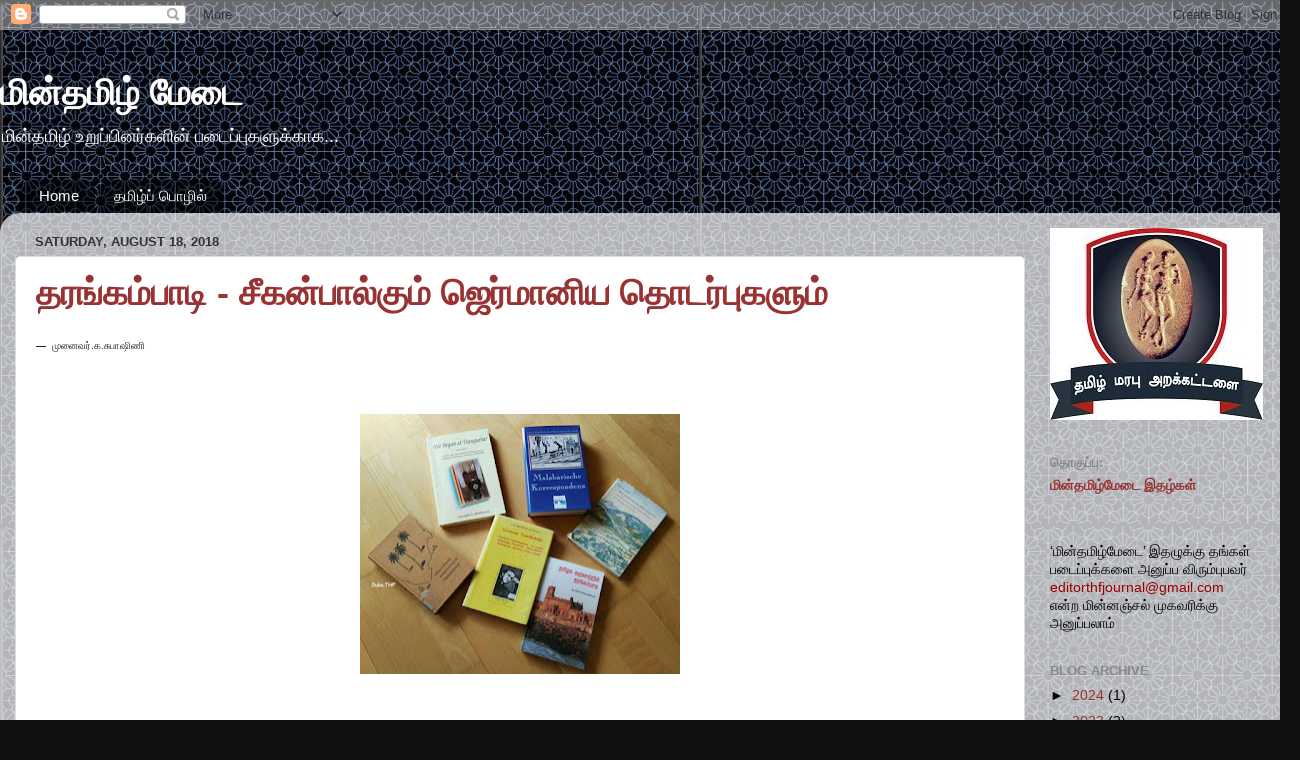

--- FILE ---
content_type: text/html; charset=UTF-8
request_url: https://mymintamil.blogspot.com/2018/08/
body_size: 73620
content:
<!DOCTYPE html>
<html class='v2' dir='ltr' lang='en'>
<head>
<link href='https://www.blogger.com/static/v1/widgets/335934321-css_bundle_v2.css' rel='stylesheet' type='text/css'/>
<meta content='width=1100' name='viewport'/>
<meta content='text/html; charset=UTF-8' http-equiv='Content-Type'/>
<meta content='blogger' name='generator'/>
<link href='https://mymintamil.blogspot.com/favicon.ico' rel='icon' type='image/x-icon'/>
<link href='http://mymintamil.blogspot.com/2018/08/' rel='canonical'/>
<link rel="alternate" type="application/atom+xml" title="ம&#3007;ன&#3021;தம&#3007;ழ&#3021; ம&#3015;ட&#3016; - Atom" href="https://mymintamil.blogspot.com/feeds/posts/default" />
<link rel="alternate" type="application/rss+xml" title="ம&#3007;ன&#3021;தம&#3007;ழ&#3021; ம&#3015;ட&#3016; - RSS" href="https://mymintamil.blogspot.com/feeds/posts/default?alt=rss" />
<link rel="service.post" type="application/atom+xml" title="ம&#3007;ன&#3021;தம&#3007;ழ&#3021; ம&#3015;ட&#3016; - Atom" href="https://www.blogger.com/feeds/9219031660169845470/posts/default" />
<!--Can't find substitution for tag [blog.ieCssRetrofitLinks]-->
<meta content='http://mymintamil.blogspot.com/2018/08/' property='og:url'/>
<meta content='மின்தமிழ் மேடை' property='og:title'/>
<meta content='மின்தமிழ் உறுப்பினர்களின் படைப்புகளுக்காக...' property='og:description'/>
<title>ம&#3007;ன&#3021;தம&#3007;ழ&#3021; ம&#3015;ட&#3016;: August 2018</title>
<style id='page-skin-1' type='text/css'><!--
/*-----------------------------------------------
Blogger Template Style
Name:     Picture Window
Designer: Blogger
URL:      www.blogger.com
----------------------------------------------- */
/* Content
----------------------------------------------- */
body {
font: normal normal 15px Arial, Tahoma, Helvetica, FreeSans, sans-serif;
color: #000000;
background: #111111 url(//4.bp.blogspot.com/-KYYa-ul5jG4/XrutM8m_LII/AAAAAAAALnc/DsOtNZo8NscQVa8Ff-q_uA9czp8fbxeagCK4BGAYYCw/s0/background.jpg) repeat scroll top left;
}
html body .region-inner {
min-width: 0;
max-width: 100%;
width: auto;
}
.content-outer {
font-size: 90%;
}
a:link {
text-decoration:none;
color: #993333;
}
a:visited {
text-decoration:none;
color: #cc6666;
}
a:hover {
text-decoration:underline;
color: #ff3243;
}
.content-outer {
background: transparent none repeat scroll top left;
-moz-border-radius: 0;
-webkit-border-radius: 0;
-goog-ms-border-radius: 0;
border-radius: 0;
-moz-box-shadow: 0 0 0 rgba(0, 0, 0, .15);
-webkit-box-shadow: 0 0 0 rgba(0, 0, 0, .15);
-goog-ms-box-shadow: 0 0 0 rgba(0, 0, 0, .15);
box-shadow: 0 0 0 rgba(0, 0, 0, .15);
margin: 20px auto;
}
.content-inner {
padding: 0;
}
/* Header
----------------------------------------------- */
.header-outer {
background: rgba(115, 115, 115, 0) none repeat-x scroll top left;
_background-image: none;
color: #ffffff;
-moz-border-radius: 0;
-webkit-border-radius: 0;
-goog-ms-border-radius: 0;
border-radius: 0;
}
.Header img, .Header #header-inner {
-moz-border-radius: 0;
-webkit-border-radius: 0;
-goog-ms-border-radius: 0;
border-radius: 0;
}
.header-inner .Header .titlewrapper,
.header-inner .Header .descriptionwrapper {
padding-left: 0;
padding-right: 0;
}
.Header h1 {
font: normal bold 36px Arial, Tahoma, Helvetica, FreeSans, sans-serif;
text-shadow: 1px 1px 3px rgba(0, 0, 0, 0.3);
}
.Header h1 a {
color: #ffffff;
}
.Header .description {
font-size: 130%;
}
/* Tabs
----------------------------------------------- */
.tabs-inner {
margin: .5em 20px 0;
padding: 0;
}
.tabs-inner .section {
margin: 0;
}
.tabs-inner .widget ul {
padding: 0;
background: rgba(115, 115, 115, 0) none repeat scroll bottom;
-moz-border-radius: 0;
-webkit-border-radius: 0;
-goog-ms-border-radius: 0;
border-radius: 0;
}
.tabs-inner .widget li {
border: none;
}
.tabs-inner .widget li a {
display: inline-block;
padding: .5em 1em;
margin-right: .25em;
color: #ffffff;
font: normal normal 15px Arial, Tahoma, Helvetica, FreeSans, sans-serif;
-moz-border-radius: 10px 10px 0 0;
-webkit-border-top-left-radius: 10px;
-webkit-border-top-right-radius: 10px;
-goog-ms-border-radius: 10px 10px 0 0;
border-radius: 10px 10px 0 0;
background: transparent url(https://resources.blogblog.com/blogblog/data/1kt/transparent/black50.png) repeat scroll top left;
border-right: 1px solid rgba(115, 115, 115, 0);
}
.tabs-inner .widget li:first-child a {
padding-left: 1.25em;
-moz-border-radius-topleft: 10px;
-moz-border-radius-bottomleft: 0;
-webkit-border-top-left-radius: 10px;
-webkit-border-bottom-left-radius: 0;
-goog-ms-border-top-left-radius: 10px;
-goog-ms-border-bottom-left-radius: 0;
border-top-left-radius: 10px;
border-bottom-left-radius: 0;
}
.tabs-inner .widget li.selected a,
.tabs-inner .widget li a:hover {
position: relative;
z-index: 1;
background: rgba(115, 115, 115, 0) url(https://resources.blogblog.com/blogblog/data/1kt/transparent/white80.png) repeat scroll bottom;
color: #c65555;
-moz-box-shadow: 0 0 3px rgba(0, 0, 0, .15);
-webkit-box-shadow: 0 0 3px rgba(0, 0, 0, .15);
-goog-ms-box-shadow: 0 0 3px rgba(0, 0, 0, .15);
box-shadow: 0 0 3px rgba(0, 0, 0, .15);
}
/* Headings
----------------------------------------------- */
h2 {
font: bold normal 13px Arial, Tahoma, Helvetica, FreeSans, sans-serif;
text-transform: uppercase;
color: #888888;
margin: .5em 0;
}
/* Main
----------------------------------------------- */
.main-outer {
background: transparent url(https://resources.blogblog.com/blogblog/data/1kt/transparent/white80.png) repeat scroll top left;
-moz-border-radius: 20px 20px 0 0;
-webkit-border-top-left-radius: 20px;
-webkit-border-top-right-radius: 20px;
-webkit-border-bottom-left-radius: 0;
-webkit-border-bottom-right-radius: 0;
-goog-ms-border-radius: 20px 20px 0 0;
border-radius: 20px 20px 0 0;
-moz-box-shadow: 0 1px 3px rgba(0, 0, 0, .15);
-webkit-box-shadow: 0 1px 3px rgba(0, 0, 0, .15);
-goog-ms-box-shadow: 0 1px 3px rgba(0, 0, 0, .15);
box-shadow: 0 1px 3px rgba(0, 0, 0, .15);
}
.main-inner {
padding: 15px 20px 20px;
}
.main-inner .column-center-inner {
padding: 0 0;
}
.main-inner .column-left-inner {
padding-left: 0;
}
.main-inner .column-right-inner {
padding-right: 0;
}
/* Posts
----------------------------------------------- */
h3.post-title {
margin: 0;
font: normal bold 36px Arial, Tahoma, Helvetica, FreeSans, sans-serif;
}
.comments h4 {
margin: 1em 0 0;
font: normal bold 36px Arial, Tahoma, Helvetica, FreeSans, sans-serif;
}
.date-header span {
color: #333333;
}
.post-outer {
background-color: #ffffff;
border: solid 1px #dddddd;
-moz-border-radius: 5px;
-webkit-border-radius: 5px;
border-radius: 5px;
-goog-ms-border-radius: 5px;
padding: 15px 20px;
margin: 0 -20px 20px;
}
.post-body {
line-height: 1.4;
font-size: 110%;
position: relative;
}
.post-header {
margin: 0 0 1.5em;
color: #999999;
line-height: 1.6;
}
.post-footer {
margin: .5em 0 0;
color: #999999;
line-height: 1.6;
}
#blog-pager {
font-size: 140%
}
#comments .comment-author {
padding-top: 1.5em;
border-top: dashed 1px #ccc;
border-top: dashed 1px rgba(128, 128, 128, .5);
background-position: 0 1.5em;
}
#comments .comment-author:first-child {
padding-top: 0;
border-top: none;
}
.avatar-image-container {
margin: .2em 0 0;
}
/* Comments
----------------------------------------------- */
.comments .comments-content .icon.blog-author {
background-repeat: no-repeat;
background-image: url([data-uri]);
}
.comments .comments-content .loadmore a {
border-top: 1px solid #ff3243;
border-bottom: 1px solid #ff3243;
}
.comments .continue {
border-top: 2px solid #ff3243;
}
/* Widgets
----------------------------------------------- */
.widget ul, .widget #ArchiveList ul.flat {
padding: 0;
list-style: none;
}
.widget ul li, .widget #ArchiveList ul.flat li {
border-top: dashed 1px #ccc;
border-top: dashed 1px rgba(128, 128, 128, .5);
}
.widget ul li:first-child, .widget #ArchiveList ul.flat li:first-child {
border-top: none;
}
.widget .post-body ul {
list-style: disc;
}
.widget .post-body ul li {
border: none;
}
/* Footer
----------------------------------------------- */
.footer-outer {
color:#cccccc;
background: transparent url(https://resources.blogblog.com/blogblog/data/1kt/transparent/black50.png) repeat scroll top left;
-moz-border-radius: 0 0 20px 20px;
-webkit-border-top-left-radius: 0;
-webkit-border-top-right-radius: 0;
-webkit-border-bottom-left-radius: 20px;
-webkit-border-bottom-right-radius: 20px;
-goog-ms-border-radius: 0 0 20px 20px;
border-radius: 0 0 20px 20px;
-moz-box-shadow: 0 1px 3px rgba(0, 0, 0, .15);
-webkit-box-shadow: 0 1px 3px rgba(0, 0, 0, .15);
-goog-ms-box-shadow: 0 1px 3px rgba(0, 0, 0, .15);
box-shadow: 0 1px 3px rgba(0, 0, 0, .15);
}
.footer-inner {
padding: 10px 20px 20px;
}
.footer-outer a {
color: #ee98a1;
}
.footer-outer a:visited {
color: #ee7f77;
}
.footer-outer a:hover {
color: #ff3243;
}
.footer-outer .widget h2 {
color: #aaaaaa;
}
/* Mobile
----------------------------------------------- */
html body.mobile {
height: auto;
}
html body.mobile {
min-height: 480px;
background-size: 100% auto;
}
.mobile .body-fauxcolumn-outer {
background: transparent none repeat scroll top left;
}
html .mobile .mobile-date-outer, html .mobile .blog-pager {
border-bottom: none;
background: transparent url(https://resources.blogblog.com/blogblog/data/1kt/transparent/white80.png) repeat scroll top left;
margin-bottom: 10px;
}
.mobile .date-outer {
background: transparent url(https://resources.blogblog.com/blogblog/data/1kt/transparent/white80.png) repeat scroll top left;
}
.mobile .header-outer, .mobile .main-outer,
.mobile .post-outer, .mobile .footer-outer {
-moz-border-radius: 0;
-webkit-border-radius: 0;
-goog-ms-border-radius: 0;
border-radius: 0;
}
.mobile .content-outer,
.mobile .main-outer,
.mobile .post-outer {
background: inherit;
border: none;
}
.mobile .content-outer {
font-size: 100%;
}
.mobile-link-button {
background-color: #993333;
}
.mobile-link-button a:link, .mobile-link-button a:visited {
color: #ffffff;
}
.mobile-index-contents {
color: #000000;
}
.mobile .tabs-inner .PageList .widget-content {
background: rgba(115, 115, 115, 0) url(https://resources.blogblog.com/blogblog/data/1kt/transparent/white80.png) repeat scroll bottom;
color: #c65555;
}
.mobile .tabs-inner .PageList .widget-content .pagelist-arrow {
border-left: 1px solid rgba(115, 115, 115, 0);
}

--></style>
<style id='template-skin-1' type='text/css'><!--
body {
min-width: 1300px;
}
.content-outer, .content-fauxcolumn-outer, .region-inner {
min-width: 1300px;
max-width: 1300px;
_width: 1300px;
}
.main-inner .columns {
padding-left: 0px;
padding-right: 260px;
}
.main-inner .fauxcolumn-center-outer {
left: 0px;
right: 260px;
/* IE6 does not respect left and right together */
_width: expression(this.parentNode.offsetWidth -
parseInt("0px") -
parseInt("260px") + 'px');
}
.main-inner .fauxcolumn-left-outer {
width: 0px;
}
.main-inner .fauxcolumn-right-outer {
width: 260px;
}
.main-inner .column-left-outer {
width: 0px;
right: 100%;
margin-left: -0px;
}
.main-inner .column-right-outer {
width: 260px;
margin-right: -260px;
}
#layout {
min-width: 0;
}
#layout .content-outer {
min-width: 0;
width: 800px;
}
#layout .region-inner {
min-width: 0;
width: auto;
}
body#layout div.add_widget {
padding: 8px;
}
body#layout div.add_widget a {
margin-left: 32px;
}
--></style>
<style>
    body {background-image:url(\/\/4.bp.blogspot.com\/-KYYa-ul5jG4\/XrutM8m_LII\/AAAAAAAALnc\/DsOtNZo8NscQVa8Ff-q_uA9czp8fbxeagCK4BGAYYCw\/s0\/background.jpg);}
    
@media (max-width: 200px) { body {background-image:url(\/\/4.bp.blogspot.com\/-KYYa-ul5jG4\/XrutM8m_LII\/AAAAAAAALnc\/DsOtNZo8NscQVa8Ff-q_uA9czp8fbxeagCK4BGAYYCw\/w200\/background.jpg);}}
@media (max-width: 400px) and (min-width: 201px) { body {background-image:url(\/\/4.bp.blogspot.com\/-KYYa-ul5jG4\/XrutM8m_LII\/AAAAAAAALnc\/DsOtNZo8NscQVa8Ff-q_uA9czp8fbxeagCK4BGAYYCw\/w400\/background.jpg);}}
@media (max-width: 800px) and (min-width: 401px) { body {background-image:url(\/\/4.bp.blogspot.com\/-KYYa-ul5jG4\/XrutM8m_LII\/AAAAAAAALnc\/DsOtNZo8NscQVa8Ff-q_uA9czp8fbxeagCK4BGAYYCw\/w800\/background.jpg);}}
@media (max-width: 1200px) and (min-width: 801px) { body {background-image:url(\/\/4.bp.blogspot.com\/-KYYa-ul5jG4\/XrutM8m_LII\/AAAAAAAALnc\/DsOtNZo8NscQVa8Ff-q_uA9czp8fbxeagCK4BGAYYCw\/w1200\/background.jpg);}}
/* Last tag covers anything over one higher than the previous max-size cap. */
@media (min-width: 1201px) { body {background-image:url(\/\/4.bp.blogspot.com\/-KYYa-ul5jG4\/XrutM8m_LII\/AAAAAAAALnc\/DsOtNZo8NscQVa8Ff-q_uA9czp8fbxeagCK4BGAYYCw\/w1600\/background.jpg);}}
  </style>
<link href='https://www.blogger.com/dyn-css/authorization.css?targetBlogID=9219031660169845470&amp;zx=d36ac2ee-13da-4a06-92aa-259fed3be3a8' media='none' onload='if(media!=&#39;all&#39;)media=&#39;all&#39;' rel='stylesheet'/><noscript><link href='https://www.blogger.com/dyn-css/authorization.css?targetBlogID=9219031660169845470&amp;zx=d36ac2ee-13da-4a06-92aa-259fed3be3a8' rel='stylesheet'/></noscript>
<meta name='google-adsense-platform-account' content='ca-host-pub-1556223355139109'/>
<meta name='google-adsense-platform-domain' content='blogspot.com'/>

</head>
<body class='loading variant-open'>
<div class='navbar section' id='navbar' name='Navbar'><div class='widget Navbar' data-version='1' id='Navbar1'><script type="text/javascript">
    function setAttributeOnload(object, attribute, val) {
      if(window.addEventListener) {
        window.addEventListener('load',
          function(){ object[attribute] = val; }, false);
      } else {
        window.attachEvent('onload', function(){ object[attribute] = val; });
      }
    }
  </script>
<div id="navbar-iframe-container"></div>
<script type="text/javascript" src="https://apis.google.com/js/platform.js"></script>
<script type="text/javascript">
      gapi.load("gapi.iframes:gapi.iframes.style.bubble", function() {
        if (gapi.iframes && gapi.iframes.getContext) {
          gapi.iframes.getContext().openChild({
              url: 'https://www.blogger.com/navbar/9219031660169845470?origin\x3dhttps://mymintamil.blogspot.com',
              where: document.getElementById("navbar-iframe-container"),
              id: "navbar-iframe"
          });
        }
      });
    </script><script type="text/javascript">
(function() {
var script = document.createElement('script');
script.type = 'text/javascript';
script.src = '//pagead2.googlesyndication.com/pagead/js/google_top_exp.js';
var head = document.getElementsByTagName('head')[0];
if (head) {
head.appendChild(script);
}})();
</script>
</div></div>
<div class='body-fauxcolumns'>
<div class='fauxcolumn-outer body-fauxcolumn-outer'>
<div class='cap-top'>
<div class='cap-left'></div>
<div class='cap-right'></div>
</div>
<div class='fauxborder-left'>
<div class='fauxborder-right'></div>
<div class='fauxcolumn-inner'>
</div>
</div>
<div class='cap-bottom'>
<div class='cap-left'></div>
<div class='cap-right'></div>
</div>
</div>
</div>
<div class='content'>
<div class='content-fauxcolumns'>
<div class='fauxcolumn-outer content-fauxcolumn-outer'>
<div class='cap-top'>
<div class='cap-left'></div>
<div class='cap-right'></div>
</div>
<div class='fauxborder-left'>
<div class='fauxborder-right'></div>
<div class='fauxcolumn-inner'>
</div>
</div>
<div class='cap-bottom'>
<div class='cap-left'></div>
<div class='cap-right'></div>
</div>
</div>
</div>
<div class='content-outer'>
<div class='content-cap-top cap-top'>
<div class='cap-left'></div>
<div class='cap-right'></div>
</div>
<div class='fauxborder-left content-fauxborder-left'>
<div class='fauxborder-right content-fauxborder-right'></div>
<div class='content-inner'>
<header>
<div class='header-outer'>
<div class='header-cap-top cap-top'>
<div class='cap-left'></div>
<div class='cap-right'></div>
</div>
<div class='fauxborder-left header-fauxborder-left'>
<div class='fauxborder-right header-fauxborder-right'></div>
<div class='region-inner header-inner'>
<div class='header section' id='header' name='Header'><div class='widget Header' data-version='1' id='Header1'>
<div id='header-inner'>
<div class='titlewrapper'>
<h1 class='title'>
<a href='https://mymintamil.blogspot.com/'>
ம&#3007;ன&#3021;தம&#3007;ழ&#3021; ம&#3015;ட&#3016;
</a>
</h1>
</div>
<div class='descriptionwrapper'>
<p class='description'><span>ம&#3007;ன&#3021;தம&#3007;ழ&#3021; உற&#3009;ப&#3021;ப&#3007;னர&#3021;கள&#3007;ன&#3021; பட&#3016;ப&#3021;ப&#3009;கள&#3009;க&#3021;க&#3006;க...</span></p>
</div>
</div>
</div></div>
</div>
</div>
<div class='header-cap-bottom cap-bottom'>
<div class='cap-left'></div>
<div class='cap-right'></div>
</div>
</div>
</header>
<div class='tabs-outer'>
<div class='tabs-cap-top cap-top'>
<div class='cap-left'></div>
<div class='cap-right'></div>
</div>
<div class='fauxborder-left tabs-fauxborder-left'>
<div class='fauxborder-right tabs-fauxborder-right'></div>
<div class='region-inner tabs-inner'>
<div class='tabs section' id='crosscol' name='Cross-Column'><div class='widget PageList' data-version='1' id='PageList1'>
<h2>Pages</h2>
<div class='widget-content'>
<ul>
<li>
<a href='https://mymintamil.blogspot.com/'>Home</a>
</li>
<li>
<a href='https://mymintamil.blogspot.com/p/blog-page_4.html'>தம&#3007;ழ&#3021;ப&#3021; ப&#3018;ழ&#3007;ல&#3021;</a>
</li>
</ul>
<div class='clear'></div>
</div>
</div></div>
<div class='tabs no-items section' id='crosscol-overflow' name='Cross-Column 2'></div>
</div>
</div>
<div class='tabs-cap-bottom cap-bottom'>
<div class='cap-left'></div>
<div class='cap-right'></div>
</div>
</div>
<div class='main-outer'>
<div class='main-cap-top cap-top'>
<div class='cap-left'></div>
<div class='cap-right'></div>
</div>
<div class='fauxborder-left main-fauxborder-left'>
<div class='fauxborder-right main-fauxborder-right'></div>
<div class='region-inner main-inner'>
<div class='columns fauxcolumns'>
<div class='fauxcolumn-outer fauxcolumn-center-outer'>
<div class='cap-top'>
<div class='cap-left'></div>
<div class='cap-right'></div>
</div>
<div class='fauxborder-left'>
<div class='fauxborder-right'></div>
<div class='fauxcolumn-inner'>
</div>
</div>
<div class='cap-bottom'>
<div class='cap-left'></div>
<div class='cap-right'></div>
</div>
</div>
<div class='fauxcolumn-outer fauxcolumn-left-outer'>
<div class='cap-top'>
<div class='cap-left'></div>
<div class='cap-right'></div>
</div>
<div class='fauxborder-left'>
<div class='fauxborder-right'></div>
<div class='fauxcolumn-inner'>
</div>
</div>
<div class='cap-bottom'>
<div class='cap-left'></div>
<div class='cap-right'></div>
</div>
</div>
<div class='fauxcolumn-outer fauxcolumn-right-outer'>
<div class='cap-top'>
<div class='cap-left'></div>
<div class='cap-right'></div>
</div>
<div class='fauxborder-left'>
<div class='fauxborder-right'></div>
<div class='fauxcolumn-inner'>
</div>
</div>
<div class='cap-bottom'>
<div class='cap-left'></div>
<div class='cap-right'></div>
</div>
</div>
<!-- corrects IE6 width calculation -->
<div class='columns-inner'>
<div class='column-center-outer'>
<div class='column-center-inner'>
<div class='main section' id='main' name='Main'><div class='widget Blog' data-version='1' id='Blog1'>
<div class='blog-posts hfeed'>

          <div class="date-outer">
        
<h2 class='date-header'><span>Saturday, August 18, 2018</span></h2>

          <div class="date-posts">
        
<div class='post-outer'>
<div class='post hentry uncustomized-post-template' itemprop='blogPost' itemscope='itemscope' itemtype='http://schema.org/BlogPosting'>
<meta content='https://blogger.googleusercontent.com/img/b/R29vZ2xl/AVvXsEhQX2X-zg1Dh95FzjkRD3fI0WNkLGr5ZbH1BFD2ZbVf4bWtyf_CZz-d4NSdl2LuVFgM-O75sxXP4MXrpgFRS3iZ6FnZ-HLn5hVxyhBolQzclpFIGfOVLXA846LC4nn53_JhOxqaRGVF3_wc/s320/tp00.jpg' itemprop='image_url'/>
<meta content='9219031660169845470' itemprop='blogId'/>
<meta content='6239543971902639828' itemprop='postId'/>
<a name='6239543971902639828'></a>
<h3 class='post-title entry-title' itemprop='name'>
<a href='https://mymintamil.blogspot.com/2018/08/blog-post_63.html'>தரங&#3021;கம&#3021;ப&#3006;ட&#3007; - ச&#3008;கன&#3021;ப&#3006;ல&#3021;க&#3009;ம&#3021; ஜ&#3014;ர&#3021;ம&#3006;ன&#3007;ய த&#3018;டர&#3021;ப&#3009;கள&#3009;ம&#3021;</a>
</h3>
<div class='post-header'>
<div class='post-header-line-1'></div>
</div>
<div class='post-body entry-content' id='post-body-6239543971902639828' itemprop='description articleBody'>
<div dir="ltr" style="text-align: left;" trbidi="on">
<span style="background-color: white; color: #222222; font-family: &quot;arial&quot; , sans-serif; font-size: x-small;"><span style="background-color: transparent;">&#8212;</span><span style="background-color: transparent;">&nbsp;&nbsp;</span>ம&#3009;ன&#3016;வர&#3021;.க.ச&#3009;ப&#3006;ஷ&#3007;ண&#3007;</span><br />
<span style="background-color: white; color: #222222; font-family: &quot;arial&quot; , sans-serif; font-size: x-small;"><br /></span>
<span style="background-color: white; color: #222222; font-family: &quot;arial&quot; , sans-serif; font-size: x-small;"><br /></span>
<br />
<div class="separator" style="clear: both; text-align: center;">
<a href="https://blogger.googleusercontent.com/img/b/R29vZ2xl/AVvXsEhQX2X-zg1Dh95FzjkRD3fI0WNkLGr5ZbH1BFD2ZbVf4bWtyf_CZz-d4NSdl2LuVFgM-O75sxXP4MXrpgFRS3iZ6FnZ-HLn5hVxyhBolQzclpFIGfOVLXA846LC4nn53_JhOxqaRGVF3_wc/s1600/tp00.jpg" imageanchor="1" style="margin-left: 1em; margin-right: 1em;"><img border="0" data-original-height="812" data-original-width="996" height="260" src="https://blogger.googleusercontent.com/img/b/R29vZ2xl/AVvXsEhQX2X-zg1Dh95FzjkRD3fI0WNkLGr5ZbH1BFD2ZbVf4bWtyf_CZz-d4NSdl2LuVFgM-O75sxXP4MXrpgFRS3iZ6FnZ-HLn5hVxyhBolQzclpFIGfOVLXA846LC4nn53_JhOxqaRGVF3_wc/s320/tp00.jpg" width="320" /></a></div>
<div style="text-align: center;">
<span style="background-color: white; color: #222222; font-family: &quot;arial&quot; , sans-serif; font-size: x-small;"><br /></span></div>
<br />
<div class="gmail_default" style="background-color: white; color: #222222; font-family: arial, sans-serif; font-size: 12.8px;">
ஜ&#3014;ர&#3021;மன&#3007;ய&#3007;ல&#3021; ம&#3006;ர&#3021;ட&#3021;ட&#3007;ன&#3021; ல&#3010;தர&#3006;ல&#3021; 16ம&#3021; ந&#3010;ற&#3021;ற&#3006;ண&#3021;ட&#3009; உர&#3009;வ&#3006;க&#3007; வளர&#3021;ந&#3021;த ல&#3010;தரன&#3021; அல&#3021;லத&#3009; ச&#3008;ர&#3021;த&#3007;ர&#3009;த&#3021;த க&#3007;ர&#3009;த&#3021;தவ சமயம&#3021;, இந&#3021;த&#3007;ய&#3006;வ&#3007;ல&#3021; ம&#3009;தல&#3007;ல&#3021; தன&#3021; தடம&#3021; பத&#3007;த&#3021;தத&#3009; தரங&#3021;கம&#3021;ப&#3006;ட&#3007;ய&#3007;ல&#3021;. தரங&#3021;கம&#3021;ப&#3006;ட&#3007; தம&#3007;ழகத&#3021;த&#3007;ன&#3021; க&#3007;ழக&#3021;க&#3009;க&#3021; கடற&#3021;கர&#3016; பக&#3009;த&#3007;ய&#3007;ல&#3021; ச&#3007;ல ந&#3010;ற&#3021;ற&#3006;ண&#3021;ட&#3009;கள&#3021; வர&#3016; உலகம&#3014;ங&#3021;க&#3009;ம&#3021; ப&#3007;ரச&#3007;த&#3021;த&#3007;ப&#3014;ற&#3021;ற ஒர&#3009; கடற&#3021;கர&#3016; நகரம&#3006;க வ&#3007;ளங&#3021;க&#3007;யத&#3009;. ட&#3015;ன&#3008;ஷ&#3021; ஈஸ&#3021;ட&#3021; இந&#3021;த&#3007;ய&#3006; வர&#3021;த&#3021;தக ந&#3007;ற&#3009;வனத&#3021;த&#3016;த&#3021; த&#3018;டக&#3021;க&#3007;, தரங&#3021;கம&#3021;ப&#3006;ட&#3007;ய&#3016;த&#3021; தமத&#3009; வர&#3021;த&#3021;தக அம&#3016;ப&#3021;ப&#3007;ற&#3021;க&#3009;த&#3021; தளம&#3006;க அம&#3016;த&#3021;த ப&#3007;ன&#3021;னர&#3021;, ட&#3014;ன&#3021;ம&#3006;ர&#3021;க&#3021;க&#3007;ன&#3021; ப&#3015;ரரசர&#3021; ந&#3006;ன&#3021;க&#3006;ம&#3021; ஃப&#3021;ர&#3014;ட&#3014;ர&#3007;க&#3021; தம&#3007;ழகத&#3021;த&#3007;ல&#3021; சமயப&#3021; பண&#3007;க&#3021;க&#3006;க ச&#3008;ர&#3021;த&#3007;ர&#3009;த&#3021;த மற&#3016;பரப&#3021;ப&#3009;ம&#3021; பண&#3007;ய&#3006;ர&#3021;கள&#3016; அன&#3009;ப&#3021;ப&#3007; வ&#3016;த&#3021;த&#3006;ர&#3021;. ஜ&#3014;ர&#3021;மன&#3007;ய&#3007;ன&#3021; க&#3007;ழக&#3021;க&#3009;ப&#3021; பக&#3009;த&#3007; நகர&#3006;ன ஹ&#3006;ல&#3015; நகர&#3007;ல&#3021; இயங&#3021;க&#3007;க&#3021; க&#3018;ண&#3021;ட&#3007;ர&#3009;ந&#3021;த ஹ&#3006;ல&#3015; கல&#3021;வ&#3007;க&#3021;க&#3010;டத&#3021;த&#3007;ன&#3021; தல&#3016;ம&#3016;ப&#3021;ப&#3008;டத&#3021;த&#3007;ல&#3021; இர&#3009;ந&#3021;த ப&#3015;ர&#3006;ச&#3007;ர&#3007;யர&#3021; ஃப&#3021;ர&#3006;ன&#3021;ங&#3021;க&#3014; தனத&#3009; ம&#3006;ணவர&#3021;கள&#3021; இர&#3009;வர&#3016; இப&#3021;பண&#3007;க&#3021;க&#3006;க அன&#3009;ப&#3021;ப&#3007; வ&#3016;க&#3021;க எட&#3009;த&#3021;த ம&#3009;ட&#3007;வ&#3009;த&#3006;ன&#3021; தரங&#3021;கம&#3021;ப&#3006;ட&#3007; ல&#3010;தரன&#3021; த&#3007;ர&#3009;ச&#3021;சப&#3016; உர&#3009;வ&#3006;க&#3007;ய ந&#3007;கழ&#3021;வ&#3009;க&#3021;க&#3009; வ&#3007;த&#3021;த&#3006;க அம&#3016;ந&#3021;தத&#3009;.&nbsp;</div>
<div class="gmail_default" style="background-color: white; color: #222222; font-family: arial, sans-serif; font-size: 12.8px;">
<br /></div>
<div class="gmail_default" style="background-color: white; color: #222222; font-family: arial, sans-serif; font-size: 12.8px;">
ல&#3010;தரன&#3021; த&#3007;ர&#3009;ச&#3021;சப&#3016;ய&#3016; ம&#3009;தன&#3021; ம&#3009;தல&#3007;ல&#3021; ஆச&#3007;ய&#3006;வ&#3007;ல&#3021;, அத&#3006;வத&#3009; இந&#3021;த&#3007;ய&#3006;வ&#3007;ன&#3021; தம&#3007;ழகத&#3021;த&#3009;த&#3021; தரங&#3021;கம&#3021;ப&#3006;ட&#3007;ய&#3007;ல&#3021; அம&#3016;த&#3021;தவர&#3021; ப&#3006;ர&#3021;த&#3021;தல&#3019;மஸ&#3021; ச&#3008;கன&#3021;ப&#3006;ல&#3021;க&#3021; ஆவ&#3006;ர&#3021;. ஜ&#3014;ர&#3009;சலம&#3021; இலவசப&#3021; பள&#3021;ள&#3007;க&#3021;க&#3010;டத&#3021;த&#3007;ன&#3016;த&#3021; த&#3018;டக&#3021;க&#3007;யவர&#3021;; தரங&#3021;கம&#3021;ப&#3006;ட&#3007;ய&#3007;ல&#3021; 1712ம&#3021; ஆண&#3021;ட&#3009; அச&#3021;சகத&#3021;த&#3016; ந&#3007;ற&#3009;வ&#3007;யவர&#3021;; தம&#3007;ழ&#3021; ம&#3018;ழ&#3007;ய&#3016;க&#3021; கடம&#3016;ப&#3021;ப&#3006;ட&#3021;ட&#3009;டன&#3021; கற&#3021;ற&#3009;த&#3021; தம&#3007;ழ&#3021; இலக&#3021;கண ந&#3010;ற&#3021;கள&#3016; லத&#3021;த&#3008;ன&#3021;, ஜ&#3014;ர&#3021;ம&#3006;ன&#3007;ய ம&#3018;ழ&#3007;கள&#3007;ல&#3021; எழ&#3009;த&#3007;யவர&#3021;; தம&#3007;ழ&#3021; ம&#3018;ழ&#3007;ய&#3007;ன&#3021; ச&#3007;றப&#3021;ப&#3007;ன&#3016;ய&#3009;ம&#3021; தம&#3007;ழக மக&#3021;கள&#3007;ன&#3021; இலக&#3021;க&#3007;ய இலக&#3021;கண ம&#3015;ன&#3021;ம&#3016;ய&#3009;ம&#3021;, வ&#3006;ழ&#3021;வ&#3007;யல&#3021; க&#3010;ற&#3009;கள&#3016;ய&#3009;ம&#3021; ஐர&#3019;ப&#3021;ப&#3006;வ&#3007;ல&#3021; வ&#3007;ர&#3007;வ&#3006;க அள&#3007;த&#3021;தவர&#3021; என&#3021;ற ப&#3014;ர&#3009;ம&#3016;க&#3021;க&#3009;ர&#3007;யவர&#3021; இவர&#3021;.&nbsp;</div>
<div class="gmail_default" style="background-color: white; color: #222222; font-family: arial, sans-serif; font-size: 12.8px;">
<br /></div>
<div class="gmail_default" style="background-color: white; color: #222222; font-family: arial, sans-serif; font-size: 12.8px;">
தரங&#3021;கம&#3021;ப&#3006;ட&#3007;ய&#3007;ன&#3021; கடற&#3021;கர&#3016;ப&#3021; பக&#3009;த&#3007;ய&#3007;ல&#3021; அம&#3016;ந&#3021;த&#3007;ர&#3009;க&#3021;க&#3007;ன&#3021;றத&#3009; ட&#3015;ன&#3008;ஷ&#3021; க&#3019;ட&#3021;ட&#3016;. ஏறக&#3021;க&#3009;ற&#3016;ய 400 ஆண&#3021;ட&#3009;கள&#3021; வரல&#3006;ற&#3021;ற&#3016;க&#3021; க&#3018;ண&#3021;டத&#3009; ட&#3014;ன&#3021;ஸ&#3021;ப&#3019;ர&#3021;க&#3021; க&#3019;ட&#3021;ட&#3016; என&#3021;றழ&#3016;க&#3021;கப&#3021;பட&#3009;ம&#3021; இக&#3021;க&#3019;ட&#3021;ட&#3016;. இக&#3021;க&#3019;ட&#3021;ட&#3016;க&#3021;க&#3009;ள&#3021; இன&#3021;ற&#3009; தம&#3007;ழக த&#3018;ல&#3021;ல&#3007;யல&#3021; த&#3009;ற&#3016;ய&#3007;ன&#3021; அர&#3009;ங&#3021;க&#3006;ட&#3021;ச&#3007;யகம&#3021; அம&#3016;க&#3021;கப&#3021;பட&#3021;ட&#3007;ர&#3009;க&#3021;க&#3007;ன&#3021;றத&#3009;. இந&#3021;த அர&#3009;ங&#3021;க&#3006;ட&#3021;ச&#3007;யகத&#3021;த&#3007;ல&#3021; தம&#3007;ழகத&#3021;த&#3007;ல&#3021; ட&#3015;ன&#3007;ஷ&#3021; ஈஸ&#3021;ட&#3021; இந&#3021;த&#3007;ய&#3006; ந&#3007;ற&#3009;வனம&#3021; ச&#3014;யல&#3021;பட&#3021;ட வரல&#3006;ற&#3021;ற&#3009;ச&#3021; ச&#3014;ய&#3021;த&#3007;கள&#3019;ட&#3009; இப&#3021;பக&#3009;த&#3007;ய&#3007;ல&#3021; கண&#3021;ட&#3014;ட&#3009;க&#3021;கப&#3021;பட&#3021;ட ப&#3009;ர&#3006;தனச&#3021; ச&#3007;ன&#3021;னங&#3021;கள&#3009;ம&#3021; ப&#3006;த&#3009;க&#3006;க&#3021;கப&#3021;பட&#3009;க&#3007;ன&#3021;றன.&nbsp;</div>
<div class="gmail_default" style="background-color: white; color: #222222; font-family: arial, sans-serif; font-size: 12.8px;">
<br /></div>
<div class="gmail_default" style="background-color: white; color: #222222; font-family: arial, sans-serif; font-size: 12.8px;">
1616ம&#3021; ஆண&#3021;ட&#3009; ம&#3006;ர&#3021;ச&#3021; ம&#3006;தம&#3021; 17ம&#3021; த&#3015;த&#3007; ட&#3014;ன&#3021;ம&#3006;ர&#3021;க&#3021;க&#3007;ன&#3021; ப&#3015;ரரசர&#3021; ந&#3006;ன&#3021;க&#3006;ம&#3021; க&#3007;ற&#3007;ஸ&#3021;ட&#3007;யன&#3021;, ட&#3015;ன&#3007;ஷ&#3021; ஈஸ&#3021;ட&#3021; இந&#3021;த&#3007;ய&#3006; ந&#3007;ற&#3009;வனத&#3021;த&#3009;க&#3021;க&#3009;, தன&#3021; ந&#3006;ட&#3021;ட&#3016; ப&#3007;ரத&#3007;ந&#3007;த&#3007;த&#3021;த&#3009; ஆச&#3007;ய&#3006;வ&#3007;ல&#3021; பன&#3021;ன&#3007;ரண&#3021;ட&#3009; ஆண&#3021;ட&#3009;கள&#3021; வர&#3021;த&#3021;தகம&#3021; ச&#3014;ய&#3021;ய&#3009;ம&#3021; உர&#3007;ம&#3016;ய&#3016; வழங&#3021;க&#3007;ன&#3006;ர&#3021;.&nbsp;</div>
<div class="gmail_default" style="background-color: white; color: #222222; font-family: arial, sans-serif; font-size: 12.8px;">
<br /></div>
<div class="gmail_default" style="background-color: white; color: #222222; font-family: arial, sans-serif; font-size: 12.8px;">
1620ம&#3021; ஆண&#3021;ட&#3009; அக&#3021;ட&#3019;பர&#3021; ம&#3006;தம&#3021; தஞ&#3021;ச&#3016; ந&#3006;யக&#3021;க மன&#3021;னர&#3007;ன&#3021; அரசவ&#3016;க&#3021;க&#3009; வந&#3021;த&#3009; மன&#3021;னர&#3016;ச&#3021; சந&#3021;த&#3007;த&#3021;த&#3009;, ட&#3014;ன&#3021;ம&#3006;ர&#3021;க&#3021; மன&#3021;னர&#3007;ன&#3021; வர&#3021;த&#3021;தகம&#3021; த&#3018;டர&#3021;ப&#3006;ன வ&#3007;ர&#3009;ப&#3021;பத&#3021;த&#3016;த&#3021; த&#3014;ர&#3007;வ&#3007;த&#3021;த&#3009;, வர&#3021;த&#3021;தக ப&#3009;ர&#3007;ந&#3021;த&#3009;ணர&#3021;வ&#3009; உடன&#3021;பட&#3007;க&#3021;க&#3016;த&#3021; த&#3018;டர&#3021;ப&#3006;ன ப&#3015;ச&#3021;ச&#3009;வ&#3006;ர&#3021;த&#3021;த&#3016;கள&#3016;த&#3021; த&#3018;டங&#3021;க&#3007;ன&#3006;ர&#3021; ட&#3014;ன&#3021;ம&#3006;ர&#3021;க&#3021; மன&#3021;னர&#3007;ன&#3021; ப&#3007;ரத&#3007;ந&#3007;த&#3007;ய&#3006;க&#3007;ய ஒவ&#3015; ஜ&#3015;ட&#3021;. இந&#3021;தப&#3021; ப&#3015;ச&#3021;ச&#3009; வ&#3006;ர&#3021;த&#3021;த&#3016;கள&#3021; இர&#3009; ந&#3006;ட&#3009;கள&#3009;க&#3021;க&#3009;ம&#3007;ட&#3016;ய&#3015; வண&#3007;க ர&#3008;த&#3007;ய&#3007;ல&#3006;ன ப&#3009;ர&#3007;ந&#3021;த&#3009;ணர&#3021;வ&#3009; ஒப&#3021;பந&#3021;தம&#3021; உர&#3009;வ&#3006;க&#3009;ம&#3021; வ&#3006;ய&#3021;ப&#3021;ப&#3016; உர&#3009;வ&#3006;க&#3021;க&#3007;யத&#3009;. ந&#3006;யக&#3021;க மன&#3021;னர&#3021; தரங&#3021;கம&#3021;ப&#3006;ட&#3007;ய&#3007;ல&#3021; ட&#3015;ன&#3008;ஷ&#3021; அரச ப&#3007;ரத&#3007;ந&#3007;த&#3007;கள&#3021; வந&#3021;த&#3009; தங&#3021;கவ&#3009;ம&#3021;, வர&#3021;த&#3021;தகத&#3021;த&#3016;த&#3021; த&#3018;டங&#3021;கவ&#3009;ம&#3021;, அங&#3021;க&#3009;க&#3021; க&#3019;ட&#3021;ட&#3016; கட&#3021;ட&#3007;க&#3021; க&#3018;ள&#3021;ளவ&#3009;ம&#3021; அன&#3009;மத&#3007; அள&#3007;க&#3021;க&#3009;ம&#3021; வக&#3016;ய&#3007;ல&#3021; பட&#3021;டயம&#3021; ஒன&#3021;ற&#3009; க&#3016;ய&#3014;ழ&#3009;த&#3021;த&#3007;டப&#3021;பட&#3021;டத&#3009; . இதன&#3021; அட&#3007;ப&#3021;பட&#3016;ய&#3007;ல&#3021; இக&#3021;க&#3019;ட&#3021;ட&#3016; இங&#3021;க&#3009; அம&#3016;க&#3021;கப&#3021;பட&#3021;டத&#3009;&nbsp;</div>
<div class="gmail_default" style="background-color: white; color: #222222; font-family: arial, sans-serif; font-size: 12.8px;">
<br /></div>
<div class="gmail_default" style="background-color: white; color: #222222; font-family: arial, sans-serif; font-size: 12.8px;">
1622ம&#3021; ஆண&#3021;ட&#3009; வ&#3006;க&#3021;க&#3007;ல&#3021; தரங&#3021;கம&#3021;ப&#3006;ட&#3007;ய&#3007;ல&#3021; ட&#3015;ன&#3008;ஷ&#3021; வர&#3021;த&#3021;தகத&#3021;த&#3016;ச&#3021; ச&#3014;யல&#3021;பட&#3009;த&#3021;த&#3009;ம&#3021; ம&#3009;ழ&#3009;ப&#3021; ப&#3018;ற&#3009;ப&#3021;ப&#3016;ய&#3009;ம&#3021; ர&#3019;ல&#3006;ன&#3021;ச&#3021; க&#3021;ர&#3014;ப&#3021; எட&#3009;த&#3021;த&#3009;க&#3021; க&#3018;ள&#3021;ள, ஓவ&#3015; ஜ&#3015;ட&#3021; ட&#3014;ன&#3021;ம&#3006;ர&#3021;க&#3021; த&#3007;ர&#3009;ம&#3021;ப&#3007;ன&#3006;ர&#3021;. தரங&#3021;கம&#3021;ப&#3006;ட&#3007;ய&#3007;ல&#3021; ட&#3015;ன&#3008;ஷ&#3021; ஈஸ&#3021;ட&#3021; இந&#3021;த&#3007;ய&#3006; கம&#3021;ப&#3014;ன&#3007;ய&#3016;த&#3021; த&#3018;டங&#3021;க&#3007;ய ப&#3007;ன&#3021;னர&#3009;ம&#3021; க&#3010;ட, ட&#3015;ன&#3008;ச&#3006;ர&#3009;க&#3021;க&#3009;த&#3021; தம&#3007;ழகத&#3021;த&#3007;ல&#3021; வர&#3021;த&#3021;தகத&#3021;த&#3016; வ&#3007;ர&#3007;வ&#3006;க&#3021;கம&#3021; ச&#3014;ய&#3021;வத&#3009; ஆரம&#3021;பக&#3006;லகட&#3021;டத&#3021;த&#3007;ல&#3021; ச&#3007;ரமம&#3006;ன பண&#3007;ய&#3006;கவ&#3015; அம&#3016;ந&#3021;தத&#3009;.&nbsp;</div>
<div class="gmail_default" style="background-color: white; color: #222222; font-family: arial, sans-serif; font-size: 12.8px;">
<br /></div>
<div class="gmail_default" style="background-color: white; color: #222222; font-family: arial, sans-serif; font-size: 12.8px;">
வர&#3021;த&#3021;தக ம&#3009;யற&#3021;ச&#3007;கள&#3021; த&#3018;டங&#3021;க&#3007;ய ப&#3007;ன&#3021;னர&#3021; ப&#3019;ர&#3021;த&#3021;த&#3009;க&#3021;க&#3008;ச&#3007;யர&#3021;கள&#3009;ம&#3021; அர&#3015;ப&#3007;யர&#3021;கள&#3009;ம&#3021; அள&#3007;த&#3021;த கட&#3009;ம&#3021;ப&#3019;ட&#3021;ட&#3007;கள&#3016;ய&#3009;ம&#3021; பல இட&#3016;ய&#3010;ற&#3009;கள&#3016;ய&#3009;ம&#3021; சம&#3006;ள&#3007;த&#3021;த&#3015; தமத&#3009; வர&#3021;த&#3021;தக நடவட&#3007;க&#3021;க&#3016;கள&#3016; ம&#3015;ற&#3021;க&#3018;ண&#3021;ட&#3009; வந&#3021;தத&#3009; ட&#3015;ன&#3008;ஷ&#3021; ஈஸ&#3021;ட&#3021; இந&#3021;த&#3007;ய&#3006; ந&#3007;ற&#3009;வனம&#3021;. இத&#3009; ஒர&#3009; அர&#3007;ய ம&#3009;யற&#3021;ச&#3007;த&#3006;ன&#3021; என&#3007;ன&#3009;ம&#3021; க&#3010;ட, ஆங&#3021;க&#3007;ல&#3015;யர&#3021;கள&#3007;ன&#3021; ஈஸ&#3021;ட&#3021; இந&#3021;த&#3007;ய&#3006; ந&#3007;ற&#3009;வனம&#3021; அட&#3016;ந&#3021;த வ&#3014;ற&#3021;ற&#3007;ய&#3016;ப&#3021; ப&#3019;ன&#3021;ற வ&#3014;ற&#3021;ற&#3007;ய&#3007;ன&#3016; இந&#3021;த வர&#3021;த&#3021;தக ந&#3007;ற&#3009;வனம&#3021; ப&#3014;றவ&#3007;ல&#3021;ல&#3016;.&nbsp;</div>
<div class="gmail_default" style="background-color: white; color: #222222; font-family: arial, sans-serif; font-size: 12.8px;">
<br /></div>
<div class="gmail_default" style="background-color: white; color: #222222; font-family: arial, sans-serif; font-size: 12.8px;">
ட&#3015;ன&#3008;ஷ&#3021; ஈஸ&#3021;ட&#3021; இந&#3021;த&#3007;ய&#3006; ந&#3007;ற&#3009;வனம&#3021; ம&#3009;ப&#3021;பத&#3021;த&#3009; ந&#3006;ன&#3021;க&#3009; ஆண&#3021;ட&#3009;கள&#3021; மட&#3021;ட&#3009;ம&#3015; இயங&#3021;க&#3007;யத&#3009;. இந&#3021;த ம&#3009;ப&#3021;பத&#3021;த&#3009; ந&#3006;ன&#3021;க&#3009; ஆண&#3021;ட&#3009; க&#3006;லகட&#3021;டத&#3021;த&#3007;ல&#3021; ஏழ&#3009; ம&#3009;ற&#3016; மட&#3021;ட&#3009;ம&#3015; ஆச&#3007;ய ந&#3006;ட&#3009;கள&#3007;ல&#3007;ர&#3009;ந&#3021;த&#3009; சரக&#3021;க&#3009;கள&#3016; ஏற&#3021;ற&#3007;க&#3021; க&#3018;ண&#3021;ட&#3009; ட&#3014;ன&#3021;ம&#3006;ர&#3021;க&#3021;க&#3007;ன&#3021; க&#3019;ப&#3021;பன&#3021;ஹ&#3006;கன&#3021; வந&#3021;தன ட&#3015;ன&#3008;ஷ&#3021; கப&#3021;பல&#3021;கள&#3021; . ஆக, ஒர&#3009; வ&#3014;ற&#3021;ற&#3007;கரம&#3006;ன வர&#3021;த&#3021;தக வ&#3006;ய&#3021;ப&#3021;ப&#3007;ன&#3016; இந&#3021;த ட&#3015;ன&#3008;ஷ&#3021; வர&#3021;த&#3021;தக ம&#3009;யற&#3021;ச&#3007; அள&#3007;க&#3021;கவ&#3007;ல&#3021;ல&#3016;. ஆய&#3007;ன&#3009;ம&#3021; ஜ&#3014;ர&#3021;மன&#3007;ய&#3007;ல&#3007;ர&#3009;ந&#3021;த&#3009; வந&#3021;தட&#3016;ந&#3021;த மற&#3016;பரப&#3021;ப&#3009;ம&#3021; பண&#3007;ய&#3006;ளர&#3021;கள&#3007;ன&#3021; வரவ&#3009;ம&#3021; அதன&#3021; த&#3018;டர&#3021;ச&#3021;ச&#3007;ய&#3006;க ந&#3007;கழ&#3021;ந&#3021;த சம&#3010;க ம&#3006;ற&#3021;றங&#3021;கள&#3009;ம&#3021; க&#3009;ற&#3007;ப&#3021;ப&#3007;டத&#3021;தக&#3021;க சம&#3010;க, வரல&#3006;ற&#3021;ற&#3009; ம&#3006;ற&#3021;றங&#3021;கள&#3016;த&#3021; தரங&#3021;கம&#3021;ப&#3006;ட&#3007; மட&#3021;ட&#3009;மன&#3021;ற&#3007; தம&#3007;ழகத&#3021;த&#3007;ன&#3021; த&#3007;ர&#3009;ந&#3014;ல&#3021;வ&#3015;ல&#3007;, கடல&#3010;ர&#3021;, மதர&#3006;சப&#3021;பட&#3021;ட&#3007;னம&#3021; ப&#3019;ன&#3021;ற பக&#3009;த&#3007;கள&#3007;ல&#3021; ஏற&#3021;பட&#3009;த&#3021;த&#3007;யத&#3009;. ஜ&#3014;ர&#3021;மன&#3007;ய&#3007;ல&#3021; இதன&#3021; த&#3018;டர&#3021;ச&#3021;ச&#3007;ய&#3006;க 18ம&#3021; ந&#3010;ற&#3021;ற&#3006;ண&#3021;ட&#3007;ல&#3021; ஹ&#3006;ல&#3015; கல&#3021;வ&#3007;க&#3021;க&#3010;டத&#3021;த&#3007;ல&#3021; தம&#3007;ழ&#3021;ம&#3018;ழ&#3007; ஒர&#3009; ப&#3006;டம&#3006;க அற&#3007;ம&#3009;கப&#3021;பட&#3009;த&#3021;தப&#3021;பட&#3021;ட&#3009; இரண&#3021;ட&#3009; ந&#3007;ல&#3016;கள&#3007;ல&#3021; தம&#3007;ழ&#3021; ம&#3018;ழ&#3007; ப&#3019;த&#3007;க&#3021;கப&#3021;பட&#3021;ட வரல&#3006;ற&#3021;ற&#3009; ந&#3007;கழ&#3021;வ&#3009;ம&#3021; க&#3009;ற&#3007;ப&#3021;ப&#3007;டத&#3021;தக&#3021;கத&#3009;.&nbsp;</div>
<div class="gmail_default" style="background-color: white; color: #222222; font-family: arial, sans-serif; font-size: 12.8px;">
<br /></div>
<div class="gmail_default" style="background-color: white; color: #222222; font-family: arial, sans-serif; font-size: 12.8px;">
தரங&#3021;கம&#3021;ப&#3006;ட&#3007; சங&#3021;கக&#3006;லத&#3021;த&#3007;ல&#3009;ம&#3021; ம&#3009;க&#3021;க&#3007;யத&#3021;த&#3009;வம&#3021; வ&#3006;ய&#3021;ந&#3021;த ஒர&#3009; பக&#3009;த&#3007;ய&#3006;க த&#3007;கழ&#3021;ந&#3021;த&#3009;ள&#3021;ளத&#3009;. தரங&#3021;கம&#3021;ப&#3006;ட&#3007;க&#3021;க&#3009; அர&#3009;க&#3007;ல&#3021; உள&#3021;ள ப&#3018;ற&#3016;ய&#3006;ற&#3009; க&#3009;ற&#3007;த&#3021;த ச&#3014;ய&#3021;த&#3007;கள&#3021; அகந&#3006;ன&#3010;ற&#3021;ற&#3009;ப&#3021; ப&#3006;டல&#3021;கள&#3007;ல&#3009;ம&#3021;(100:11-12) ) நற&#3021;ற&#3007;ண&#3016;ய&#3007;ல&#3009;ம&#3021; (131:6-8) இடம&#3021;ப&#3014;ற&#3009;க&#3007;ன&#3021;றன.&nbsp;</div>
<div class="gmail_default" style="background-color: white; color: #222222; font-family: arial, sans-serif; font-size: 12.8px;">
<br /></div>
<div class="gmail_default" style="background-color: white; color: #222222; font-family: arial, sans-serif; font-size: 12.8px;">
இங&#3021;க&#3009; ட&#3015;ன&#3008;ஷ&#3021; க&#3019;ட&#3021;ட&#3016;க&#3021;க&#3009; இடப&#3021;ப&#3009;றம&#3009;ள&#3021;ள ம&#3006;ச&#3007;ல&#3006;மண&#3008;ஸ&#3021;வரர&#3021; க&#3019;ய&#3007;ல&#3021; ஏறக&#3021;க&#3009;ற&#3016;ய ஆய&#3007;ரம&#3021; ஆண&#3021;ட&#3009;கள&#3009;க&#3021;க&#3009;ம&#3021; ம&#3015;ல&#3021; பழம&#3016; வ&#3006;ய&#3021;ந&#3021;தத&#3018;ர&#3009; க&#3019;ய&#3007;ல&#3006;க&#3009;ம&#3021;. இத&#3009; இன&#3021;ற&#3009; வழ&#3007;ப&#3006;ட&#3009;கள&#3021; இன&#3021;ற&#3007; பர&#3006;மர&#3007;ப&#3021;ப&#3007;ன&#3021;ற&#3007; க&#3006;ணப&#3021;பட&#3009;க&#3007;ன&#3021;றத&#3009;. கடற&#3021;கர&#3016;ய&#3016; ந&#3019;க&#3021;க&#3007;யவ&#3006;ற&#3009; ம&#3007;க ந&#3015;ர&#3021;த&#3021;த&#3007;ய&#3006;க அம&#3016;க&#3021;கப&#3021;பட&#3021;டத&#3009; இக&#3021;க&#3019;ய&#3007;ல&#3021;. இக&#3021;க&#3019;ய&#3007;ல&#3007;ல&#3021; ப&#3006;ண&#3021;ட&#3007;ய மன&#3021;னன&#3021; க&#3009;லச&#3015;கரப&#3021; ப&#3006;ண&#3021;ட&#3007;யன&#3007;ன&#3021; ம&#3009;ப&#3021;பத&#3021;த&#3015;ழ&#3006;வத&#3009; ஆட&#3021;ச&#3007;ய&#3006;ண&#3021;ட&#3007;ல&#3021; (க&#3007;.ப&#3007;.1305)ல&#3021; ச&#3014;த&#3009;க&#3021;கப&#3021;பட&#3021;ட கல&#3021;வ&#3014;ட&#3021;ட&#3009; ஒன&#3021;ற&#3009; உள&#3021;ளத&#3009;. &#8216;சடங&#3021;கன&#3021;ப&#3006;ட&#3007;ய&#3006;ன க&#3009;லச&#3015;கரன&#3021; பட&#3021;ட&#3007;னத&#3021;த&#3009; உட&#3016;ய&#3006;ர&#3021; மண&#3007; வண&#3021;ண&#3008;கரம&#3009;ட&#3016;ய&#3006;ர&#3021;க&#3021;க&#3009;&#8217; என&#3021;ற&#3009; இக&#3021;கல&#3021;வ&#3014;ட&#3021;ட&#3009; க&#3010;ற&#3009;க&#3007;ன&#3021;றத&#3009;.<br />
<br /></div>
<div class="gmail_default" style="background-color: white; color: #222222; font-family: arial, sans-serif; font-size: 12.8px;">
இக&#3021;கல&#3021;வ&#3014;ட&#3021;ட&#3007;ன&#3021; அட&#3007;ப&#3021;பட&#3016;ய&#3007;ல&#3021; இன&#3021;ற&#3009; தரங&#3021;கம&#3021;ப&#3006;ட&#3007; என ந&#3006;ம&#3021; அற&#3007;ய&#3009;ம&#3021; இவ&#3021;வ&#3010;ர&#3021; அன&#3021;ற&#3009; சடங&#3021;கன&#3021;ப&#3006;ட&#3007; என அழ&#3016;க&#3021;கப&#3021;பட&#3021;டத&#3006;க அற&#3007;ய ம&#3009;ட&#3007;க&#3007;ன&#3021;றத&#3009; இந&#3021;த ஊர&#3016; க&#3009;லச&#3015;கரப&#3021;ப&#3006;ண&#3021;ட&#3007;ய மன&#3021;னன&#3021; தன&#3021; ப&#3014;யர&#3019;ட&#3009; த&#3018;டர&#3021;ப&#3009; பட&#3009;த&#3021;த&#3007; க&#3009;லச&#3015;கரப&#3021;பட&#3021;ட&#3008;னம&#3021; என&#3021;ற&#3009; ப&#3014;யர&#3021; ம&#3006;ற&#3021;றம&#3021; ச&#3014;ய&#3021;த ச&#3014;ய&#3021;த&#3007;ய&#3009;ம&#3021; இக&#3021;கல&#3021;வ&#3014;ட&#3021;ட&#3007;ல&#3021;ன&#3006;ல&#3021; அற&#3007;ய ம&#3009;ட&#3007;க&#3007;ன&#3021;றத&#3009;.&nbsp;</div>
<div class="gmail_default" style="background-color: white; color: #222222; font-family: arial, sans-serif; font-size: 12.8px;">
<br /></div>
<div class="gmail_default" style="background-color: white; color: #222222; font-family: arial, sans-serif; font-size: 12.8px;">
அத&#3015; ப&#3019;ல தஞ&#3021;ச&#3016; ந&#3006;யக&#3021;கமன&#3021;னன&#3021; அச&#3021;ச&#3009;தந&#3006;யக&#3021;கர&#3007;ன&#3021; ம&#3009;ற&#3021;ற&#3009;ப&#3021; ப&#3014;ற&#3006; ஒர&#3009; கல&#3021;வ&#3014;ட&#3021;ட&#3009;ம&#3021; இவ&#3021;வ&#3010;ர&#3016; &#8221;சடங&#3021;கன&#3021;ப&#3006;ட&#3007;&#8221; எனக&#3021;க&#3009;ற&#3007;ப&#3021;ப&#3007;ட&#3009;க&#3007;ன&#3021;றத&#3009;. ச&#3007;ல ந&#3010;ற&#3021;ற&#3006;ண&#3021;ட&#3009;கள&#3009;க&#3021;க&#3009; ம&#3009;ன&#3021;னர&#3021; வர&#3016; தரங&#3021;கம&#3021;ப&#3006;ட&#3007; &#8220;சடங&#3021;கன&#3021;ப&#3006;ட&#3007;&#8221; என அழ&#3016;க&#3021;கப&#3021;பட&#3021;ட&#3009; வந&#3021;தம&#3016; இக&#3021;கல&#3021;வ&#3014;ட&#3021;ட&#3007;ன&#3021; வழ&#3007; அற&#3007;யப&#3021;பட&#3009;க&#3007;ன&#3021;றத&#3009;. இத&#3015; க&#3019;ய&#3007;ல&#3007;ல&#3021; உள&#3021;ள மற&#3021;ற&#3009;ம&#3018;ர&#3009; கல&#3021;வ&#3014;ட&#3021;ட&#3009;, &#8216;இத&#3009;க&#3021;க&#3009; த&#3006;ழ&#3021;வ&#3009; ச&#3018;ன&#3021;ன&#3006;ர&#3021; உண&#3021;ட&#3006;க&#3007;ல&#3021; பத&#3007;ன&#3014;<span style="font-size: 12.8px;">ண&#3021;</span>&nbsp;வ&#3007;ஷயத&#3021;த&#3009;க&#3021;க&#3009;ம&#3021; கர&#3016;ய&#3006;ர&#3021;க&#3021;க&#3009;ம&#3021; த&#3009;ர&#3019;க&#3007;ய&#3006;கக&#3021; கடவர&#3021;கள&#3006;கவ&#3009;ம&#3021;&#8221; என&#3021;ற&#3009; க&#3009;ற&#3007;ப&#3021;ப&#3007;ட&#3009;க&#3007;ன&#3021;றத&#3009;. &#8220;பத&#3007;ன&#3014;ண&#3021; வ&#3007;ஷயம&#3021;&#8221; என&#3021;பத&#3009; வண&#3007;கக&#3021; க&#3009;ழ&#3009;வ&#3016;க&#3021; க&#3009;ற&#3007;க&#3021;க&#3009;ம&#3021; என&#3021;ற&#3009; ஆ.ச&#3007;வச&#3009;ப&#3021;ப&#3007;ரமண&#3007;யன&#3021; தனத&#3009; &#8216;தம&#3007;ழக வரல&#3006;ற&#3021;ற&#3007;ல&#3021; தரங&#3021;கம&#3021;ப&#3006;ட&#3007;&#8217; என&#3021;ற ந&#3010;ல&#3007;ல&#3021; க&#3009;ற&#3007;ப&#3021;ப&#3007;ட&#3009;க&#3007;ன&#3021;ற&#3006;ர&#3021;. இக&#3021;க&#3019;ய&#3007;ல&#3009;க&#3021;க&#3009; வண&#3007;கர&#3021;கள&#3021; க&#3018;ட&#3016;கள&#3021; தந&#3021;த&#3009; ப&#3006;த&#3009;க&#3006;த&#3021;த ச&#3014;ய&#3021;த&#3007;ய&#3009;ம&#3021; கல&#3021;வ&#3014;ட&#3021;ட&#3009;க&#3021;கள&#3007;ன&#3006;ல&#3021; அற&#3007;யம&#3009;ட&#3007;க&#3007;ன&#3021;றத&#3009;.&nbsp;</div>
<div class="gmail_default" style="background-color: white; color: #222222; font-family: arial, sans-serif; font-size: 12.8px;">
<br /></div>
<div class="gmail_default" style="background-color: white; color: #222222; font-family: arial, sans-serif; font-size: 12.8px;">
பர&#3006;மர&#3007;ப&#3021;ப&#3007;ன&#3021;ற&#3007; இன&#3021;ற&#3009; க&#3006;ணப&#3021;பட&#3009;ம&#3021; வரல&#3006;ற&#3021;ற&#3009;ச&#3021; ச&#3007;றப&#3021;ப&#3009;ம&#3007;க&#3021;க இக&#3021;க&#3019;ய&#3007;ல&#3021; ப&#3006;த&#3009;க&#3006;க&#3021;கப&#3021;பட வ&#3015;ண&#3021;ட&#3007;ய ஒர&#3009; ப&#3009;ர&#3006;தனச&#3021; ச&#3007;ன&#3021;னம&#3006;க&#3009;ம&#3021;.&nbsp;</div>
<div class="gmail_default" style="background-color: white; color: #222222; font-family: arial, sans-serif; font-size: 12.8px;">
<br /></div>
<div class="gmail_default" style="background-color: white; color: #222222; font-family: arial, sans-serif; font-size: 12.8px;">
தம&#3007;ழக கடற&#3021;கர&#3016; நகரங&#3021;கள&#3007;ல&#3021; தரங&#3021;கம&#3021;ப&#3006;ட&#3007; ம&#3009;க&#3021;க&#3007;யத&#3021;த&#3009;வம&#3021; ப&#3014;ற&#3009;ம&#3021; ஒர&#3009; நகரம&#3006;க&#3009;ம&#3021;. அத&#3009;மட&#3021;ட&#3009;மன&#3021;ற&#3007; ஐர&#3019;ப&#3021;ப&#3006;வ&#3007;ல&#3021; அத&#3007;ல&#3009;ம&#3021; க&#3009;ற&#3007;ப&#3021;ப&#3006;க ட&#3014;ன&#3021;ம&#3006;ர&#3021;க&#3021;, ஜ&#3014;ர&#3021;மன&#3007;, இங&#3021;க&#3007;ல&#3006;ந&#3021;த&#3009; ஆக&#3007;ய ந&#3006;ட&#3009;கள&#3007;ல&#3021; ச&#3008;ர&#3021;த&#3007;ர&#3009;த&#3021;தக&#3021; க&#3007;ற&#3007;த&#3021;த&#3009;வத&#3021;த&#3019;ட&#3009; த&#3018;டர&#3021;ப&#3009; க&#3018;ண&#3021;ட ஒர&#3009; நகரம&#3006;கவ&#3009;ம&#3021; இத&#3009; ம&#3009;க&#3021;க&#3007;யத&#3021;த&#3009;வம&#3021; ப&#3014;ற&#3009;க&#3007;ன&#3021;றத&#3009;.&nbsp;</div>
<div class="gmail_default" style="background-color: white; color: #222222; font-family: arial, sans-serif; font-size: 12.8px;">
<br /></div>
<div class="gmail_default" style="background-color: white; color: #222222; font-family: arial, sans-serif; font-size: 12.8px;">
<br /></div>
<div class="gmail_default" style="background-color: white; color: #222222; font-family: arial, sans-serif; font-size: 12.8px;">
த&#3009;ண&#3016; ந&#3010;ல&#3021;கள&#3021;</div>
<div class="gmail_default" style="background-color: white; color: #222222; font-family: arial, sans-serif; font-size: 12.8px;">
<ul>
<li style="margin-left: 15px;">ஆ.ச&#3007;வச&#3009;ப&#3021;ப&#3007;ரமண&#3007;யன&#3021;, தம&#3007;ழக வரல&#3006;ற&#3021;ற&#3007;ல&#3021; தரங&#3021;கம&#3021;ப&#3006;ட&#3007;, 2015&nbsp;</li>
<li style="margin-left: 15px;">Daniel Jeyaraj, Bartholomäus Ziegenbalg, the Father of Modern Protestant Mission: An Indian Assessment (Chennai 2006)</li>
<li style="margin-left: 15px;">History of the Tranqubar Mission, J.Ferd. Fenger (Tranquebar 1863)</li>
</ul>
</div>
</div>
<div style='clear: both;'></div>
</div>
<div class='post-footer'>
<div class='post-footer-line post-footer-line-1'>
<span class='post-author vcard'>
Posted by
<span class='fn' itemprop='author' itemscope='itemscope' itemtype='http://schema.org/Person'>
<meta content='https://www.blogger.com/profile/16942963296207095486' itemprop='url'/>
<a class='g-profile' href='https://www.blogger.com/profile/16942963296207095486' rel='author' title='author profile'>
<span itemprop='name'>Dr.K.Subashini</span>
</a>
</span>
</span>
<span class='post-timestamp'>
at
<meta content='http://mymintamil.blogspot.com/2018/08/blog-post_63.html' itemprop='url'/>
<a class='timestamp-link' href='https://mymintamil.blogspot.com/2018/08/blog-post_63.html' rel='bookmark' title='permanent link'><abbr class='published' itemprop='datePublished' title='2018-08-18T22:47:00-07:00'>10:47&#8239;PM</abbr></a>
</span>
<span class='post-comment-link'>
<a class='comment-link' href='https://mymintamil.blogspot.com/2018/08/blog-post_63.html#comment-form' onclick=''>
No comments:
  </a>
</span>
<span class='post-icons'>
<span class='item-control blog-admin pid-928781933'>
<a href='https://www.blogger.com/post-edit.g?blogID=9219031660169845470&postID=6239543971902639828&from=pencil' title='Edit Post'>
<img alt='' class='icon-action' height='18' src='https://resources.blogblog.com/img/icon18_edit_allbkg.gif' width='18'/>
</a>
</span>
</span>
<div class='post-share-buttons goog-inline-block'>
<a class='goog-inline-block share-button sb-email' href='https://www.blogger.com/share-post.g?blogID=9219031660169845470&postID=6239543971902639828&target=email' target='_blank' title='Email This'><span class='share-button-link-text'>Email This</span></a><a class='goog-inline-block share-button sb-blog' href='https://www.blogger.com/share-post.g?blogID=9219031660169845470&postID=6239543971902639828&target=blog' onclick='window.open(this.href, "_blank", "height=270,width=475"); return false;' target='_blank' title='BlogThis!'><span class='share-button-link-text'>BlogThis!</span></a><a class='goog-inline-block share-button sb-twitter' href='https://www.blogger.com/share-post.g?blogID=9219031660169845470&postID=6239543971902639828&target=twitter' target='_blank' title='Share to X'><span class='share-button-link-text'>Share to X</span></a><a class='goog-inline-block share-button sb-facebook' href='https://www.blogger.com/share-post.g?blogID=9219031660169845470&postID=6239543971902639828&target=facebook' onclick='window.open(this.href, "_blank", "height=430,width=640"); return false;' target='_blank' title='Share to Facebook'><span class='share-button-link-text'>Share to Facebook</span></a><a class='goog-inline-block share-button sb-pinterest' href='https://www.blogger.com/share-post.g?blogID=9219031660169845470&postID=6239543971902639828&target=pinterest' target='_blank' title='Share to Pinterest'><span class='share-button-link-text'>Share to Pinterest</span></a>
</div>
</div>
<div class='post-footer-line post-footer-line-2'>
<span class='post-labels'>
Labels:
<a href='https://mymintamil.blogspot.com/search/label/%E0%AE%AE%E0%AF%81%E0%AE%A9%E0%AF%88%E0%AE%B5%E0%AE%B0%E0%AF%8D.%E0%AE%95.%E0%AE%9A%E0%AF%81%E0%AE%AA%E0%AE%BE%E0%AE%B7%E0%AE%BF%E0%AE%A3%E0%AE%BF' rel='tag'>ம&#3009;ன&#3016;வர&#3021;.க.ச&#3009;ப&#3006;ஷ&#3007;ண&#3007;</a>
</span>
</div>
<div class='post-footer-line post-footer-line-3'>
<span class='post-location'>
</span>
</div>
</div>
</div>
</div>
<div class='post-outer'>
<div class='post hentry uncustomized-post-template' itemprop='blogPost' itemscope='itemscope' itemtype='http://schema.org/BlogPosting'>
<meta content='https://blogger.googleusercontent.com/img/proxy/[base64]w5000-h5000' itemprop='image_url'/>
<meta content='9219031660169845470' itemprop='blogId'/>
<meta content='3261861064218476671' itemprop='postId'/>
<a name='3261861064218476671'></a>
<h3 class='post-title entry-title' itemprop='name'>
<a href='https://mymintamil.blogspot.com/2018/08/blog-post_18.html'>தக&#3021;க&#3019;லப&#3021;ப&#3019;ர&#3021;</a>
</h3>
<div class='post-header'>
<div class='post-header-line-1'></div>
</div>
<div class='post-body entry-content' id='post-body-3261861064218476671' itemprop='description articleBody'>
<div dir="ltr" style="text-align: left;" trbidi="on">
&#8212; த&#3009;.ச&#3009;ந&#3021;தரம&#3021;, கல&#3021;வ&#3014;ட&#3021;ட&#3009; ஆர&#3006;ய&#3021;ச&#3021;ச&#3007;ய&#3006;ளர&#3021;, க&#3019;வ&#3016;.<br />
<br />
<br />
<b>ப&#3019;ர&#3021;ப&#3021;ப&#3007;ன&#3021;னண&#3007;:</b><br />
&nbsp; &nbsp; &nbsp; &nbsp; &nbsp; ம&#3009;தல&#3006;ம&#3021; பர&#3006;ந&#3021;தகன&#3021;, ப&#3007;ற&#3021;க&#3006;லச&#3021; ச&#3019;ழப&#3021; ப&#3015;ரரச&#3016; ந&#3007;ற&#3009;வ&#3007;ய வ&#3007;சய&#3006;லயன&#3007;ன&#3021; ப&#3015;ரன&#3021;; ம&#3009;தல&#3006;ம&#3021; ஆத&#3007;த&#3021;தன&#3007;ன&#3021; மகன&#3021;. பர&#3006;ந&#3021;தகன&#3007;ன&#3021; ஆட&#3021;ச&#3007;க&#3021;க&#3006;லம&#3021; க&#3007;.ப&#3007;. 907-955. ஆத&#3007;த&#3021;தன&#3016;யட&#3009;த&#3021;த&#3009;ச&#3021; ச&#3019;ழப&#3021;ப&#3015;ரரச&#3007;ன&#3021; எல&#3021;ல&#3016;ய&#3016; வ&#3007;ர&#3007;வ&#3006;க&#3021;க&#3007;ய பர&#3006;ந&#3021;தகன&#3009;க&#3021;க&#3009;ப&#3021; பக&#3016;ச&#3021; ச&#3010;ழல&#3021;கள&#3021; ம&#3007;க&#3009;ந&#3021;தன. இர&#3006;ட&#3021;ட&#3007;ரக&#3010;டர&#3021;கள&#3021;, க&#3008;ழ&#3016;ச&#3021; ச&#3006;ள&#3009;க&#3021;க&#3007;யர&#3021;கள&#3021;, வ&#3006;ணர&#3021;, வ&#3016;த&#3009;ம&#3021;பர&#3021; எனப&#3021; பல&#3021;வ&#3015;ற&#3009; பக&#3016;யரசர&#3021;கள&#3021;.&nbsp; இந&#3021;ந&#3007;ல&#3016;ய&#3007;ல&#3021;, ம&#3015;ல&#3016;க&#3021;கங&#3021;கர&#3009;ம&#3021; ஆந&#3007;ர&#3016; கவர&#3021;தல&#3007;ல&#3021; ஈட&#3009;பட&#3021;ட&#3009;த&#3021; த&#3018;ல&#3021;ல&#3016; தரத&#3021;த&#3018;டங&#3021;க&#3007;னர&#3021;. வரல&#3006;ற&#3021;ற&#3009;ப&#3021; ப&#3015;ர&#3006;ச&#3007;ர&#3007;யர&#3021; க&#3015;.க&#3015;.ப&#3007;ள&#3021;ள&#3016;யவர&#3021;கள&#3021; தம&#3021;ம&#3009;ட&#3016;ய &#8220;தம&#3007;ழக வரல&#3006;ற&#3009; - மக&#3021;கள&#3009;ம&#3021; பண&#3021;ப&#3006;ட&#3009;ம&#3021;&#8221;&nbsp; என&#3021;ன&#3009;ம&#3021; ந&#3010;ல&#3007;ல&#3021; க&#3008;ழ&#3021;வர&#3009;ம&#3006;ற&#3009; எழ&#3009;த&#3009;க&#3007;ற&#3006;ர&#3021;:<br />
<br />
<blockquote class="tr_bq">
&nbsp; &nbsp; &nbsp; &nbsp; &nbsp; &#8220;வட ஆர&#3021;க&#3021;க&#3006;ட&#3009; ம&#3006;வட&#3021;டத&#3021;த&#3007;ல&#3021; ந&#3007;கழ&#3021;ந&#3021;த கங&#3021;க மன&#3021;னன&#3007;ன&#3021; பச&#3009;க&#3021; கவர&#3009;ம&#3021; பட&#3016;ய&#3014;ட&#3009;ப&#3021;ப&#3009; ஒன&#3021;ற&#3007;ன&#3021;ப&#3019;த&#3009; ச&#3019;ழ மறவன&#3021; ஒர&#3009;வன&#3021; அவன&#3016; எத&#3007;ர&#3021;த&#3021;த&#3009;ப&#3021; ப&#3019;ர&#3006;ட&#3007;ப&#3021; ப&#3019;ர&#3021;க&#3021;களத&#3021;த&#3007;ல&#3021; ப&#3009;ண&#3021;பட&#3021;ட&#3007;ர&#3009;ந&#3021;த&#3006;ன&#3021;. அவன&#3009;ட&#3016;ய த&#3018;ண&#3021;ட&#3007;ன&#3021; ச&#3007;றப&#3021;ப&#3016;ய&#3009;ம&#3021;, வ&#3008;ரத&#3021;த&#3016;ய&#3009;ம&#3021; ப&#3006;ர&#3006;ட&#3021;ட&#3007;ய பர&#3006;ந&#3021;தகன&#3021; அவன&#3009;க&#3021;க&#3009; வ&#3008;ரக&#3021;கல&#3021; ஒன&#3021;ற&#3009; எட&#3009;ப&#3021;ப&#3007;த&#3021;த&#3006;ன&#3021;. ச&#3019;ழ ந&#3006;ட&#3021;ட&#3007;ன&#3021;ம&#3015;ல&#3021; ச&#3009;ழன&#3021;ற&#3009;, ப&#3009;ரண&#3021;ட&#3009; வ&#3008;சத&#3021; த&#3018;டங&#3021;க&#3007;ய&nbsp; &nbsp;பக&#3016;ப&#3021;ப&#3009;யல&#3016;ப&#3021; பர&#3006;ந&#3021;தகன&#3021; நன&#3021;க&#3009; அற&#3007;ந&#3021;த&#3009;க&#3018;ண&#3021;ட&#3009; ம&#3009;ன&#3021;னர&#3006;கவ&#3015; தற&#3021;ப&#3006;த&#3009;க&#3006;ப&#3021;ப&#3009; நடவட&#3007;க&#3021;க&#3016;கள&#3016; ம&#3015;ற&#3021;க&#3018;ள&#3021;ளல&#3006;ன&#3006;ன&#3021;. த&#3007;ர&#3009;ம&#3009;ன&#3016;ப&#3021;ப&#3006;ட&#3007; ந&#3006;ட&#3021;ட&#3007;ல&#3021; த&#3007;ர&#3009;ந&#3006;வல&#3010;ர&#3007;ல&#3021; அவன&#3021; தன&#3021; ம&#3010;த&#3021;த மகன&#3021; இர&#3006;ச&#3006;த&#3007;த&#3021;தன&#3016; ஒர&#3009; ப&#3014;ர&#3009;ம&#3021; பட&#3016;ய&#3007;ன&#3021; தல&#3016;ம&#3016;ய&#3007;ல&#3021; ந&#3007;ல&#3016;ப&#3021;பட&#3009;த&#3021;த&#3007;ய&#3007;ர&#3009;ந&#3021;த&#3006;ன&#3021;.&nbsp; அப&#3021;பட&#3016;ய&#3007;ல&#3021; ய&#3006;ன&#3016;யண&#3007;கள&#3009;ம&#3021;, க&#3009;த&#3007;ர&#3016;யண&#3007;கள&#3009;ம&#3021; அடங&#3021;க&#3007;ய&#3007;ர&#3009;ந&#3021;தன. பக&#3016;ப&#3021;பட&#3016;கள&#3021;&nbsp; இர&#3006;ச&#3006;த&#3007;த&#3021;தன&#3016;த&#3021; தக&#3021;க&#3019;லம&#3021; என&#3021;ன&#3009;ம&#3021; இடத&#3021;த&#3007;ல&#3021; எத&#3007;ர&#3021;த&#3021;த&#3009; ந&#3007;ன&#3021;றன.&nbsp; அங&#3021;க&#3009;ப&#3021; ப&#3014;ர&#3009;ம&#3021; ப&#3019;ர&#3021;&nbsp; வ&#3007;ள&#3016;ந&#3021;தத&#3009; (க&#3007;.ப&#3007;. 949).&#8221;</blockquote>
<br />
<b>தக&#3021;க&#3019;லம&#3021;:</b><br />
&nbsp; &nbsp; &nbsp; &nbsp; &nbsp; தக&#3021;க&#3019;லம&#3021;, அரக&#3021;க&#3019;ணத&#3021;த&#3009;க&#3021;கர&#3009;க&#3007;ல&#3021; அம&#3016;ந&#3021;த&#3009;ள&#3021;ள ஓர&#3021; ஊர&#3021;. இவ&#3021;வ&#3010;ர&#3009;க&#3021;க&#3009;த&#3021; த&#3007;ர&#3009;வ&#3010;றல&#3021; என&#3021;ன&#3009;ம&#3021; பழம&#3021;ப&#3014;யர&#3021; ஒன&#3021;ற&#3009;ண&#3021;ட&#3009;. இங&#3021;க&#3009;ள&#3021;ள கங&#3021;க&#3006;த&#3008;ச&#3009;வரர&#3021; க&#3019;ய&#3007;ல&#3007;ல&#3021; உள&#3021;ள நந&#3021;த&#3007;ச&#3021; ச&#3007;ற&#3021;பத&#3021;த&#3007;ன&#3021; வ&#3006;ய&#3021;ப&#3021;பக&#3009;த&#3007;ய&#3007;ன&#3007;ன&#3021;ற&#3009;ம&#3021; எப&#3021;ப&#3019;த&#3009;ம&#3021; ந&#3008;ர&#3021; வட&#3007;ந&#3021;த&#3009;க&#3018;ண&#3021;ட&#3007;ர&#3009;ப&#3021;பதன&#3021; க&#3006;ரணம&#3006;க இவ&#3021;வ&#3010;ர&#3009;க&#3021;க&#3009;த&#3021; த&#3007;ர&#3009;வ&#3010;றல&#3021; என&#3021;ன&#3009;ம&#3021; ப&#3014;யர&#3021; அம&#3016;ந&#3021;தத&#3009; என&#3021;பர&#3021;.<br />
<br />
<b>ப&#3019;ர&#3009;ம&#3021; இர&#3006;ச&#3006;த&#3007;த&#3021;தன&#3009;ம&#3021;:</b><br />
&nbsp; &nbsp; &nbsp; &nbsp; &nbsp; தக&#3021;க&#3019;லத&#3021;த&#3009;ப&#3021; ப&#3019;ர&#3021; ம&#3007;கக&#3021; கட&#3009;ம&#3016;ய&#3006;க ந&#3007;கழ&#3021;ந&#3021;தத&#3009; என&#3021;ற&#3009; க&#3009;ற&#3007;ப&#3021;ப&#3007;டப&#3021;பட&#3009;க&#3007;றத&#3009;. இர&#3006;ட&#3021;ட&#3007;ரக&#3010;ட மன&#3021;னன&#3021; ம&#3010;ன&#3021;ற&#3006;ம&#3021; க&#3007;ர&#3009;ட&#3021;ட&#3007;ணன&#3021; (இவன&#3021; கன&#3021;னரத&#3015;வன&#3021; என&#3021;ற&#3009;ம&#3021; அழ&#3016;க&#3021;கப&#3021;ப&#3014;ற&#3009;க&#3007;ற&#3006;ன&#3021;), கங&#3021;க அரசன&#3021; இரண&#3021;ட&#3006;ம&#3021; ப&#3010;த&#3009;கன&#3021;, வ&#3016;த&#3009;ம&#3021;ப அரசன&#3021; ஆக&#3007;ய&#3019;ர&#3021; ஒன&#3021;ற&#3006;ய&#3021; இண&#3016;ந&#3021;த&#3009; இர&#3006;ச&#3006;த&#3007;த&#3021;தன&#3016; எத&#3007;ர&#3021;க&#3021;க&#3007;ன&#3021;றனர&#3021;. இர&#3009;ப&#3009;றம&#3009;ம&#3021; ந&#3010;ற&#3021;ற&#3009;க&#3021;கணக&#3021;க&#3006;ன ய&#3006;ன&#3016;கள&#3009;ம&#3021;, ஆய&#3007;ரக&#3021; கணக&#3021;க&#3006;ன க&#3009;த&#3007;ர&#3016;கள&#3009;ம&#3021; ப&#3019;ர&#3007;ல&#3021; ஈட&#3009;பட&#3009;த&#3021;தப&#3021;பட&#3021;டன.&nbsp; ப&#3019;ர&#3021; ம&#3009;ம&#3021;ம&#3009;ரம&#3006;க நட&#3016;ப&#3014;ற&#3021;ற&#3009;க&#3021;க&#3018;ண&#3021;ட&#3007;ர&#3009;ந&#3021;தப&#3019;த&#3009;, ய&#3006;ன&#3016; ம&#3015;ல&#3021; அமர&#3021;ந&#3021;த&#3009; ப&#3019;ர&#3007;ட&#3021;ட&#3009;க&#3021;க&#3018;ண&#3021;ட&#3007;ர&#3009;ந&#3021;த இர&#3006;ச&#3006;த&#3007;த&#3021;தன&#3021; க&#3018;ல&#3021;லப&#3021;பட&#3009;க&#3007;ற&#3006;ன&#3021;. இந&#3021;ந&#3007;கழ&#3021;ச&#3021;ச&#3007;ய&#3016;, ப&#3015;ர&#3006;ச&#3007;ர&#3007;யர&#3021; க&#3015;.க&#3015;. ப&#3007;ள&#3021;ள&#3016;,&nbsp; &#8221;இர&#3006;ஷ&#3021;ட&#3007;ரக&#3010;டப&#3021; பட&#3016;த&#3021;தல&#3016;வர&#3021;கள&#3009;ள&#3021; ப&#3010;த&#3009;கன&#3021; என&#3021;ப&#3006;ன&#3021; ஒர&#3009;வன&#3021; இர&#3006;ச&#3006;த&#3007;த&#3021;தன&#3021; அமர&#3021;ந&#3021;த&#3007;ர&#3009;ந&#3021;த ய&#3006;ன&#3016;ய&#3007;ன&#3021;ம&#3015;ல&#3021; த&#3009;ள&#3021;ள&#3007;ய&#3015;ற&#3007; இர&#3006;ச&#3006;த&#3021;த&#3007;தன&#3016;க&#3021; கத&#3021;த&#3007;ய&#3006;ல&#3021; க&#3009;த&#3021;த&#3007;க&#3021;க&#3018;ன&#3021;ற&#3006;ன&#3021;. ப&#3019;ர&#3007;ன&#3021; ம&#3009;ட&#3007;வ&#3007;ல&#3021; வ&#3014;ற&#3021;ற&#3007;வ&#3006;க&#3016; இர&#3006;ஷ&#3021;ட&#3007;ரக&#3010;டன&#3009;க&#3021;க&#3009;க&#3021; க&#3007;ட&#3016;த&#3021;தத&#3009;. அவன&#3009;ம&#3021;, தன&#3021; பட&#3016;த&#3021;தல&#3016;வன&#3006;ன ப&#3010;த&#3009;கன&#3021; தனக&#3021;க&#3006;ற&#3021;ற&#3007;ய அர&#3007;ய த&#3018;ண&#3021;ட&#3009;க&#3021;க&#3006;கவ&#3009;ம&#3021; அவன&#3021; த&#3009;ண&#3007;வ&#3016;ப&#3021; ப&#3006;ர&#3006;ட&#3021;ட&#3007;ய&#3009;ம&#3021; அவன&#3009;க&#3021;க&#3009; வனவ&#3006;ச&#3007; - 12000, வ&#3014;ள&#3021;வ&#3019;ணம&#3021; &#8211; 300 ஆக&#3007;ய ந&#3006;ட&#3009;கள&#3016; வழங&#3021;க&#3007;த&#3021; தன&#3021; நன&#3021;ற&#3007;ய&#3016;த&#3021; த&#3014;ர&#3007;வ&#3007;த&#3021;த&#3009;க&#3021;க&#3018;ண&#3021;ட&#3006;ன&#3021;&#8221;&nbsp; &nbsp;என&#3021;ற&#3009; க&#3009;ற&#3007;ப&#3021;ப&#3007;ட&#3009;க&#3007;ற&#3006;ர&#3021;.<br />
<br />
<b>ப&#3010;த&#3009;கன&#3021; ய&#3006;ர&#3021;?</b><br />
&nbsp; &nbsp; &nbsp; &nbsp; &nbsp; இந&#3021;தப&#3021; ப&#3010;த&#3009;கன&#3021; ய&#3006;ர&#3021; என&#3021;ற&#3009; சற&#3021;ற&#3009;த&#3021; த&#3015;ட&#3009;தல&#3021; பண&#3007; ம&#3015;ற&#3021;க&#3018;ண&#3021;டத&#3007;ல&#3021;, க&#3010;ட&#3009;தல&#3006;கச&#3021; ச&#3007;ல ச&#3014;ய&#3021;த&#3007;கள&#3021; த&#3014;ர&#3007;யவந&#3021;தன. வ&#3007;க&#3021;க&#3007;ப&#3021;ப&#3008;ட&#3007;ய&#3006; இவன&#3016; ம&#3015;ல&#3016;க&#3021; கங&#3021;க அரசன&#3021; இரண&#3021;ட&#3006;ம&#3021; ப&#3010;த&#3009;கன&#3021; என&#3021;ற&#3009; க&#3009;ற&#3007;ப&#3021;ப&#3007;ட&#3009;க&#3007;றத&#3009;. இவன&#3021; இர&#3006;ட&#3021;ட&#3007;ரக&#3010;ட மன&#3021;னன&#3021; அம&#3019;கவர&#3021;சன&#3007;ன&#3021; உதவ&#3007;ய&#3019;ட&#3009;, அரசபதவ&#3007;ய&#3007;ல&#3007;ர&#3009;ந&#3021;த தன&#3021; அண&#3021;ணன&#3021; ம&#3010;ன&#3021;ற&#3006;ம&#3021; இர&#3006;ச&#3021;சமல&#3021;லன&#3016; ஆட&#3021;ச&#3007;ய&#3007;ல&#3007;ர&#3009;ந&#3021;த&#3009; இறக&#3021;க&#3007;வ&#3007;ட&#3021;ட&#3009; ஆட&#3021;ச&#3007;ய&#3016;க&#3021; க&#3016;ப&#3021;பற&#3021;ற&#3007;க&#3021;க&#3018;ண&#3021;ட&#3006;ன&#3021; என&#3021;ற&#3009;ம&#3021;, தக&#3021;க&#3019;லப&#3021; ப&#3019;ர&#3007;ல&#3021; இர&#3006;ட&#3021;ட&#3007;ரக&#3010;டன&#3009;க&#3021;க&#3009;ப&#3021; பட&#3016; உதவ&#3007; அள&#3007;த&#3021;த&#3009;ப&#3021; ப&#3019;ர&#3007;ல&#3021; நஞ&#3021;ச&#3009; த&#3019;ய&#3021;ந&#3021;த அம&#3021;ப&#3009;க&#3018;ண&#3021;ட&#3009; இர&#3006;ச&#3006;த&#3021;த&#3007;தன&#3016;க&#3021; க&#3018;ன&#3021;ற&#3006;ன&#3021; என&#3021;ற&#3009;ம&#3021;&nbsp; வ&#3007;க&#3021;க&#3007;ப&#3021;ப&#3008;ட&#3007;ய&#3006; க&#3009;ற&#3007;ப&#3021;ப&#3007;ட&#3009;க&#3007;றத&#3009;. இர&#3006;ச&#3006;த&#3007;த&#3021;தன&#3021; அமர&#3021;ந&#3021;த&#3009; ப&#3019;ர&#3007;ட&#3021;ட ய&#3006;ன&#3016; ம&#3008;த&#3015; ப&#3006;ய&#3021;ந&#3021;த&#3009; ஏற&#3007;க&#3021; கத&#3021;த&#3007;க&#3018;ண&#3021;ட&#3009; அவன&#3016;க&#3021;க&#3018;ன&#3021;ற&#3006;ன&#3021; என&#3021;ன&#3009;ம&#3021; ப&#3015;ர&#3006;ச&#3007;ர&#3007;யர&#3021; க&#3015;.க&#3015;. ப&#3007;ள&#3021;ள&#3016;யவர&#3021;கள&#3007;ன&#3021; க&#3010;ற&#3021;ற&#3009;க&#3021;க&#3009; இத&#3009; ம&#3009;ரண&#3006;க அம&#3016;க&#3007;றத&#3009;.<br />
<br />
<b>கர&#3009;ந&#3006;டகக&#3021; கன&#3021;னடக&#3021;கல&#3021;வ&#3014;ட&#3021;ட&#3009;:</b><br />
&nbsp; &nbsp; &nbsp; &nbsp; &nbsp; கர&#3009;ந&#3006;டகக&#3021; கல&#3021;வ&#3014;ட&#3021;ட&#3009;கள&#3007;ன&#3021; த&#3018;க&#3009;த&#3007;கள&#3021; (தம&#3007;ழ&#3021;க&#3021; கல&#3021;வ&#3014;ட&#3021;ட&#3009;கள&#3021; அடங&#3021;க&#3007;யவ&#3016;)&nbsp; ச&#3007;லவற&#3021;ற&#3016; அவ&#3021;வப&#3021;ப&#3019;த&#3009; பட&#3007;ப&#3021;பத&#3009;ண&#3021;ட&#3009;. அவற&#3021;ற&#3007;ல&#3021; ஏழ&#3006;ம&#3021; த&#3018;க&#3009;த&#3007;ய&#3007;ல&#3021; (EPIGRAPHIA CARNATICA-Vol 7), மண&#3021;ட&#3007;ய&#3006; ம&#3006;வட&#3021;டத&#3021;த&#3009; மத&#3021;த&#3010;ர&#3021; வட&#3021;டத&#3021;த&#3007;ல&#3021; இர&#3009;க&#3021;க&#3009;ம&#3021; ஆதக&#3021;க&#3010;ர&#3021; என&#3021;ன&#3009;ம&#3021; ஊர&#3007;ல&#3021; உள&#3021;ள ஒர&#3009; கன&#3021;னடக&#3021; கல&#3021;வ&#3014;ட&#3021;ட&#3009;, ம&#3015;ற&#3021;க&#3009;ற&#3007;த&#3021;த&nbsp; தக&#3021;க&#3019;லப&#3021; ப&#3019;ர&#3007;ன&#3016;ப&#3021;பற&#3021;ற&#3007;க&#3021; க&#3010;ற&#3009;க&#3007;றத&#3009;. இக&#3021;கல&#3021;வ&#3014;ட&#3021;ட&#3009;, ஆதக&#3021;க&#3010;ர&#3007;ல&#3021; இர&#3009;க&#3021;க&#3009;ம&#3021; சல&#3021;ல&#3015;ச&#3009;வரர&#3021; க&#3019;வ&#3007;ல&#3007;ன&#3021; ம&#3009;ன&#3021;ப&#3009;றம&#3021; உள&#3021;ள ஒர&#3009; தன&#3007;க&#3021;கல&#3021;ல&#3007;ல&#3021; ப&#3018;ற&#3007;க&#3021;கப&#3021;பட&#3021;ட&#3009;ள&#3021;ளத&#3009;. கல&#3021;வ&#3014;ட&#3021;ட&#3007;ன&#3021; க&#3006;லம&#3021; சக ஆண&#3021;ட&#3009; 872. இந&#3021;தச&#3021; சக ஆண&#3021;ட&#3009;க&#3021;க&#3007;ச&#3016;ந&#3021;த ஆங&#3021;க&#3007;ல ஆண&#3021;ட&#3009; க&#3007;.ப&#3007;. 949-950 &#8211;ஆக&#3009;ம&#3021;.<br />
<br />
&nbsp; &nbsp; &nbsp; &nbsp; &nbsp; தற&#3021;ப&#3019;த&#3009;, இக&#3021;கல&#3021;வ&#3014;ட&#3021;ட&#3009; ப&#3014;ங&#3021;கள&#3010;ர&#3021; அர&#3009;ங&#3021;க&#3006;ட&#3021;ச&#3007;யகத&#3021;த&#3007;ல&#3021; வ&#3016;க&#3021;கப&#3021;பட&#3021;ட&#3009;ள&#3021;ளத&#3009;.<br />
<br />
<b>கல&#3021;வ&#3014;ட&#3021;ட&#3009;ச&#3021; ச&#3014;ய&#3021;த&#3007;:</b><br />
&nbsp; &nbsp; &nbsp; &nbsp; &nbsp; இரண&#3021;ட&#3006;ம&#3021; ப&#3010;த&#3009;கன&#3021; என&#3021;ப&#3006;ன&#3021;, இர&#3006;ச&#3021;சமல&#3021;லன&#3016;க&#3021; க&#3018;ன&#3021;ற&#3009; கங&#3021;க ந&#3006;ட&#3009; - 96000 என&#3021;ன&#3009;ம&#3021; பக&#3009;த&#3007;ய&#3016; ஆண&#3021;ட கங&#3021;க அரசன&#3021; ஆவ&#3006;ன&#3021;. இவன&#3021;, இர&#3006;ட&#3021;ட&#3007;ரக&#3010;ட மன&#3021;னன&#3021; கன&#3021;னரத&#3015;வன&#3021; ச&#3019;ழர&#3021; ம&#3008;த&#3009; ப&#3019;ர&#3021; த&#3018;ட&#3009;த&#3021;தப&#3019;த&#3009;, இர&#3006;ச&#3006;த&#3007;த&#3021;தன&#3021; அமர&#3021;ந&#3021;த&#3009; ப&#3019;ர&#3007;ட&#3021;ட ய&#3006;ன&#3016;ய&#3007;ன&#3021; அம&#3021;ப&#3006;ர&#3007;ய&#3007;ல&#3015;ய&#3015;&nbsp; ஏற&#3007; இர&#3006;ச&#3006;த&#3007;த&#3021;தன&#3009;டன&#3021; ப&#3019;ர&#3007;ட&#3021;ட&#3009;க&#3021; க&#3018;ன&#3021;ற&#3006;ன&#3021; என&#3021;ற&#3009; இக&#3021;கல&#3021;வ&#3014;ட&#3021;ட&#3009; க&#3010;ற&#3009;க&#3007;றத&#3009;. கன&#3021;னரத&#3015;வன&#3016;ப&#3021; பற&#3021;ற&#3007;க&#3021; க&#3009;ற&#3007;ப&#3021;ப&#3007;ட&#3009;ம&#3021; கல&#3021;வ&#3014;ட&#3021;ட&#3009;, அவன&#3016; இர&#3006;ட&#3021;ட&#3007;ரக&#3010;ட அரசன&#3021; கன&#3021;னரத&#3015;வன&#3021; என&#3021;ற&#3009;ம&#3021;, கச&#3021;சக க&#3007;ர&#3009;ஷ&#3021;ணர&#3006;ஜ&#3006; என&#3021;ன&#3009;ம&#3021; ப&#3014;யர&#3009;ம&#3021; அவன&#3009;க&#3021;க&#3007;ர&#3009;ந&#3021;தத&#3009; என&#3021;ற&#3009;ம&#3021;, அவன&#3021; தக&#3021;க&#3019;லப&#3021;ப&#3019;ர&#3007;ல&#3021; ம&#3010;வட&#3007;ச&#3021; ச&#3019;ழன&#3016; வ&#3014;ன&#3021;ற&#3009; வ&#3014;ற&#3021;ற&#3007; வலம&#3021; வந&#3021;தவன&#3021; என&#3021;ற&#3009;ம&#3021; க&#3009;ற&#3007;ப&#3021;ப&#3007;ட&#3009;க&#3007;றத&#3009;. ப&#3010;த&#3009;கன&#3016;ப&#3021; பற&#3021;ற&#3007;க&#3021; க&#3010;ற&#3009;ம&#3021;ப&#3019;த&#3009;, கல&#3021;வ&#3014;ட&#3021;ட&#3009;, கங&#3021;கன&#3021; ப&#3014;ர&#3021;ம&#3006;னட&#3007; ப&#3010;த&#3009;கன&#3021;&nbsp; என&#3021;ற&#3009; க&#3009;ற&#3007;ப&#3021;ப&#3007;ட&#3009;க&#3007;றத&#3009;. இர&#3006;ச&#3006;த&#3007;த&#3021;தன&#3016;க&#3021; க&#3018;ல&#3016; ச&#3014;ய&#3021;தத&#3016;ப&#3021; ப&#3006;ர&#3006;ட&#3021;ட&#3007;க&#3021; கன&#3021;னரத&#3015;வன&#3021;, ப&#3010;த&#3009;கன&#3009;க&#3021;க&#3009; பனவ&#3006;ச&#3007;-12000 (BANAVASI), ப&#3014;-ளவ&#3018;ல-300 (BELVOLA) , க&#3007;ச&#3009;க&#3021;க&#3006;ட&#3009;-70 (KISUKAADU), ப&#3006;க&#3007;ந&#3006;ட&#3009;-70 (BAGI-NAD) ஆக&#3007;ய ந&#3006;ட&#3021;ட&#3009;ப&#3021;பக&#3009;த&#3007;கள&#3016;க&#3021; க&#3018;ட&#3016;ய&#3006;க அள&#3007;த&#3021;த&#3006;ன&#3021;. ப&#3010;த&#3009;கன&#3021; ந&#3015;ரட&#3007;ய&#3006;க இர&#3006;ச&#3006;த&#3007;த&#3021;தன&#3016; எத&#3007;ர&#3021;த&#3021;த&#3009;ப&#3021; ப&#3019;ர&#3007;ட&#3009;ம&#3021;ப&#3019;த&#3009; அவன&#3021; ம&#3009;ன&#3021;ப&#3009; ந&#3007;ன&#3021;ற&#3009; வ&#3008;ரத&#3021;த&#3009;டன&#3021; ப&#3019;ர&#3007;ட&#3021;ட ப&#3010;த&#3009;கன&#3007;ன&#3021; அண&#3009;க&#3021;கப&#3021; பண&#3007;ய&#3006;ளன&#3006;க&#3007;ய (அங&#3021;கக&#3006;ரன&#3021;) மணல&#3014;ர&#3006; என&#3021;பவன&#3016; ம&#3014;ச&#3021;ச&#3007; அவன&#3009;க&#3021;க&#3009;ப&#3021; (மணல&#3014;ர&#3006;வ&#3009;க&#3021;க&#3009;) ப&#3010;த&#3009;கன&#3021; ஆதக&#3021;க&#3010;ர&#3021;-12 , ப&#3014;-ளவ&#3018;ல பக&#3009;த&#3007;ய&#3007;ல&#3021; இர&#3009;க&#3021;க&#3009;ம&#3021; க&#3006;ட&#3007;ய&#3010;ர&#3021; ஆக&#3007;ய பக&#3009;த&#3007;கள&#3016;க&#3021; க&#3018;ட&#3016;ய&#3006;க அள&#3007;த&#3021;த&#3006;ன&#3021;.&nbsp; தம&#3007;ழகத&#3021;த&#3007;ல&#3021; இர&#3009;க&#3021;க&#3009;ம&#3021; கன&#3021;னரத&#3015;வன&#3007;ன&#3021; கல&#3021;வ&#3014;ட&#3021;ட&#3009;கள&#3021; அவன&#3016;க&#3021; &#8220;கச&#3021;ச&#3007;ய&#3009;ம&#3021; தஞ&#3021;ச&#3016;ய&#3009;ம&#3021; க&#3018;ண&#3021;ட&#8221;&nbsp; என&#3021;ன&#3009;ம&#3021; அட&#3016;ம&#3018;ழ&#3007;த&#3021; த&#3018;டர&#3006;ல&#3021; க&#3009;ற&#3007;க&#3021;க&#3007;ன&#3021;றன. ஆன&#3006;ல&#3021;, ஆதக&#3021;க&#3010;ர&#3021; கல&#3021;வ&#3014;ட&#3021;ட&#3009;, &#8220;கச&#3021;சக&#8221;&nbsp; என&#3021;ற&#3009; க&#3009;ற&#3007;ப&#3021;பத&#3006;ல&#3021;, க&#3007;.ப&#3007;.949-50-இல&#3021; தக&#3021;க&#3019;லத&#3021;த&#3007;ல&#3021; ச&#3019;ழர&#3016; ம&#3009;ற&#3007;யட&#3007;க&#3021;க&#3009;ம&#3021; வர&#3016;, அவன&#3021; கச&#3021;ச&#3007; என&#3021;ன&#3009;ம&#3021; க&#3006;ஞ&#3021;ச&#3007;ய&#3016; மட&#3021;ட&#3009;ம&#3021; வ&#3014;ன&#3021;ற&#3006;ன&#3021; எனக&#3021;க&#3018;ள&#3021;ள&#3009;தல&#3021; தக&#3009;ம&#3021;. எனவ&#3015;, கன&#3021;னர த&#3015;வன&#3021; பற&#3021;ற&#3007;ய தம&#3007;ழகக&#3021; கல&#3021;வ&#3014;ட&#3021;ட&#3009;கள&#3021; க&#3007;.ப&#3007;.949-50-ஆம&#3021; ஆண&#3021;ட&#3009;க&#3021;க&#3009;ப&#3021; ப&#3007;ன&#3021;னர&#3015; &#8220;தஞ&#3021;ச&#3016;ய&#3009;ம&#3021;க&#3018;ண&#3021;ட&#8221; என&#3021;பத&#3016;ச&#3021; ச&#3015;ர&#3021;த&#3021;த&#3009; எழ&#3009;தப&#3021;பட&#3021;ட&#3007;ர&#3009;க&#3021;கவ&#3015;ண&#3021;ட&#3009;ம&#3021;. கன&#3021;னடச&#3021; ச&#3018;ல&#3021; &#8220;கச&#3021;சக&#8221; என&#3021;பத&#3009; &#8220;க&#3006;ஞ&#3021;ச&#3007;க&#3018;ண&#3021;ட&#8221;&nbsp; என&#3021;பதன&#3021; த&#3007;ர&#3007;ப&#3009; (க&#3009;ற&#3009;க&#3007;ய வட&#3007;வம&#3021;) எனக&#3021; கல&#3021;வ&#3014;ட&#3021;ட&#3009;த&#3021;த&#3018;க&#3009;த&#3007;ய&#3007;ன&#3021; பத&#3007;ப&#3021;ப&#3006;ச&#3007;ர&#3007;யர&#3021; கர&#3009;த&#3009;க&#3007;ற&#3006;ர&#3021;.<br />
<br />
<b><span style="color: #666666;">கட&#3021;ட&#3009;ர&#3016; ஆச&#3007;ர&#3007;யர&#3021; கர&#3009;த&#3021;த&#3009;:</span></b><br />
&nbsp; &nbsp; &nbsp; &nbsp; &nbsp; கங&#3021;கந&#3006;ட&#3009;-96000, பனவ&#3006;ச&#3007;-12000 ஆக&#3007;யவற&#3021;ற&#3007;ல&#3021; உள&#3021;ள எண&#3021;கள&#3021; க&#3009;ற&#3007;ப&#3021;ப&#3007;ட&#3009;வத&#3009; எத&#3016; என&#3021;ன&#3009;ம&#3021; ஐயம&#3021; எழ&#3009;வத&#3009; இயல&#3021;ப&#3009;. பலவ&#3006;ற&#3006;ன கர&#3009;த&#3021;த&#3009;கள&#3021; உள&#3021;ளன.&nbsp; கர&#3009;ந&#3006;டகக&#3021; கல&#3021;வ&#3014;ட&#3021;ட&#3009;கள&#3007;ல&#3021;, கங&#3021;கந&#3006;ட&#3021;ட&#3016;ப&#3021; பற&#3021;ற&#3007;ய&nbsp; க&#3009;ற&#3007;ப&#3021;ப&#3009;கள&#3007;ல&#3021; கங&#3021;கந&#3006;ட&#3009;-32000 என&#3021;ற&#3009;ம&#3021;, கங&#3021;கந&#3006;ட&#3009;-96000 என&#3021;ற&#3009;ம&#3021; இரண&#3021;ட&#3009; க&#3009;ற&#3007;ப&#3021;ப&#3009;கள&#3021; க&#3006;ணப&#3021;பட&#3009;க&#3007;ன&#3021;றன. ச&#3007;ல இடங&#3021;கள&#3007;ல&#3021; கங&#3021;கந&#3006;ட&#3009;-96000 க&#3018;ங&#3021;க&#3009;ப&#3021; பக&#3009;த&#3007;ய&#3016;ய&#3009;ம&#3021; ச&#3015;ர&#3021;த&#3021;த&#3009; என&#3021;ற&#3009; பத&#3007;ப&#3021;ப&#3006;ச&#3007;ர&#3007;யர&#3007;ன&#3021; க&#3009;ற&#3007;ப&#3021;ப&#3009;ள&#3021;ளத&#3009;. க&#3018;ங&#3021;க&#3009;ப&#3021;பக&#3009;த&#3007; கங&#3021;கந&#3006;ட&#3021;ட&#3007;ல&#3021; ச&#3015;ர&#3021;க&#3021;கப&#3021;பட&#3009;வதற&#3021;க&#3009; ம&#3009;ன&#3021;ப&#3009; 32000 என&#3021;ற&#3009;ம&#3021;, க&#3018;ங&#3021;க&#3009;ப&#3021;பக&#3009;த&#3007; ச&#3015;ர&#3021;க&#3021;கப&#3021;பட&#3021;ட ப&#3007;ன&#3021;னர&#3021; 96000 என&#3021;ற&#3009;ம&#3021; க&#3009;ற&#3007;க&#3021;கப&#3021;பட&#3009;வத&#3006;ல&#3021;, இந&#3021;த எண&#3021;ண&#3007;க&#3021;க&#3016;ப&#3021; ப&#3014;யர&#3021;, ந&#3006;ட&#3021;ட&#3007;ன&#3021; ஆட&#3021;ச&#3007;ப&#3021;பரப&#3021;ப&#3016;க&#3021; க&#3009;ற&#3007;ப&#3021;பத&#3009; கண&#3021;க&#3010;ட&#3009;. க&#3018;ங&#3021;க&#3009;ப&#3021;பக&#3009;த&#3007;ய&#3007;ன&#3021; பரப&#3021;ப&#3009; 64000 என&#3021;பத&#3009; ப&#3014;றப&#3021;பட&#3009;க&#3007;றத&#3009;. இந&#3021;த எண&#3021;ண&#3007;க&#3021;க&#3016;ப&#3021; ப&#3014;யர&#3021;கள&#3021; ஊர&#3021;கள&#3016;க&#3021; க&#3009;ற&#3007;த&#3021;தன என&#3007;ல&#3021;, க&#3018;ங&#3021;க&#3007;ல&#3021; 64000 ஊர&#3021;கள&#3021; இர&#3009;ந&#3021;தன என&#3021;ற&#3009; ப&#3018;ர&#3009;ள&#3021; க&#3018;ள&#3021;ளவ&#3015;ண&#3021;ட&#3007;ய&#3009;ள&#3021;ளத&#3009;. அவ&#3021;வ&#3006;ற&#3009; 64000 ஊர&#3021;கள&#3021; இர&#3009;க&#3021;க வ&#3006;ய&#3021;ப&#3021;ப&#3007;ல&#3021;ல&#3016; எனத&#3021; த&#3019;ன&#3021;ற&#3009;க&#3007;றத&#3009;. க&#3006;ல&#3021;நட&#3016; வளர&#3021;ப&#3021;ப&#3009;ச&#3021; சம&#3009;த&#3006;ய ந&#3007;ல&#3016;ய&#3016; அட&#3009;த&#3021;த&#3009;, ந&#3007;லத&#3021;த&#3016; ம&#3016;யம&#3006;கக&#3021; க&#3018;ண&#3021;ட மன&#3021;னர&#3021; ஆட&#3021;ச&#3007; ந&#3007;ல&#3016; ஏற&#3021;பட&#3021;டப&#3007;ன&#3021;னர&#3021;, ந&#3007;லவ&#3009;ட&#3016;ம&#3016; என&#3021;பத&#3009; ம&#3009;தன&#3021;ம&#3016; இடத&#3021;த&#3016;ப&#3021; ப&#3014;ற&#3021;றத&#3009;. ந&#3007;லம&#3021; பற&#3021;ற&#3007;ய&#3015; ப&#3019;ர&#3021;கள&#3009;ம&#3021; ந&#3007;கழ&#3021;ந&#3021;தன. ந&#3007;லம&#3009;ம&#3021; ந&#3007;லவர&#3009;வ&#3006;ய&#3009;ம&#3015; அரசர&#3021;கள&#3007;ன&#3021; ம&#3015;ம&#3021;ப&#3006;ட&#3021;ட&#3016; ந&#3007;ல&#3016; ந&#3007;ற&#3009;த&#3021;த&#3007;ன. எனவ&#3015;, ம&#3015;ற&#3021;க&#3009;ற&#3007;த&#3021;த எண&#3021;ண&#3007;க&#3021;க&#3016;ப&#3021; ப&#3014;யர&#3021;கள&#3021; ந&#3007;ல வர&#3009;வ&#3006;ய&#3016; அட&#3007;ப&#3021;பட&#3016;ய&#3006;ய&#3021;க&#3021; க&#3018;ண&#3021;ட வர&#3009;வ&#3006;ய&#3021;ப&#3021; ப&#3007;ர&#3007;வ&#3009;கள&#3021; அல&#3021;லத&#3009; ந&#3007;லப&#3021;பரப&#3021;ப&#3016;க&#3021; க&#3009;ற&#3007;த&#3021;தன எனக&#3021; கர&#3009;தல&#3006;ம&#3021;. கங&#3021;கந&#3006;ட&#3009;-32000 என&#3021;பத&#3009;, க&#3018;ங&#3021;க&#3009; ந&#3006;ட&#3009; இண&#3016;ந&#3021;தத&#3009;ம&#3021; கங&#3021;கந&#3006;ட&#3009;-96000 என ம&#3006;ற&#3007;யத&#3009; இக&#3021;கர&#3009;த&#3021;த&#3016; வல&#3007;ய&#3009;ற&#3009;த&#3021;த&#3009;க&#3007;றத&#3009;.<br />
<br />
<b>கல&#3021;வ&#3014;ட&#3021;ட&#3009; க&#3010;ற&#3009;ம&#3021; க&#3010;ட&#3009;தல&#3021; ச&#3014;ய&#3021;த&#3007;கள&#3021;:</b><br />
&nbsp; &nbsp; &nbsp; &nbsp; &nbsp; ப&#3010;த&#3009;கன&#3007;ன&#3021; அண&#3009;க&#3021;கப&#3021;பண&#3007;ய&#3007;ல&#3021; இர&#3009;ந&#3021;த மணல&#3014;ர&#3006;, சகர க&#3009;ட&#3007;வழ&#3007;ய&#3007;னன&#3021;; வளப&#3008; ப&#3009;ரவர&#3015;ச&#3009;வர(ன&#3021;) என&#3021;ன&#3009;ம&#3021; பட&#3021;டப&#3021;ப&#3014;யர&#3021; க&#3018;ண&#3021;டவன&#3021;. அவன&#3021;, ப&#3010;த&#3009;கன&#3007;டம&#3021; ஒர&#3009; வ&#3015;ண&#3021;ட&#3009;க&#3019;ள&#3021; வ&#3016;க&#3021;க&#3007;ன&#3021;ற&#3006;ன&#3021;. ப&#3019;ர&#3007;ல&#3021; அவன&#3021; க&#3006;ட&#3021;ட&#3007;ய வ&#3008;ரத&#3021;த&#3009;க&#3021;க&#3009; அட&#3016;ய&#3006;ளம&#3006;க இவ&#3021;வ&#3015;ண&#3021;ட&#3009;க&#3019;ள&#3021; வ&#3016;க&#3021;கப&#3021;பட&#3009;க&#3007;றத&#3009;. க&#3006;ள&#3007; என&#3021;ன&#3009;ம&#3021; ப&#3014;யர&#3009;ட&#3016;ய ந&#3006;ய&#3021;த&#3006;ன&#3021; அந&#3021;த வ&#3015;ண&#3021;ட&#3009;க&#3019;ள&#3021; ம&#3010;லம&#3006;கக&#3021; க&#3015;ட&#3021;கப&#3021;பட&#3021;ட பர&#3007;ச&#3009;. ப&#3010;த&#3009;கன&#3021; அத&#3016; ஏற&#3021;ற&#3009;க&#3021; க&#3006;ள&#3007; என&#3021;ன&#3009;ம&#3021; ந&#3006;ய&#3016;ப&#3021; பர&#3007;ச&#3006;க அள&#3007;க&#3021;க&#3007;ற&#3006;ன&#3021;. களல&#3014; ந&#3006;ட&#3009; (களல&#3016; ந&#3006;ட&#3009;) என&#3021;ன&#3009;ம&#3021; ந&#3006;ட&#3021;ட&#3009;ப&#3021;ப&#3007;ர&#3007;வ&#3016;ச&#3021; ச&#3015;ர&#3021;ந&#3021;த ப&#3014;-ளத&#3021;த&#3010;ர&#3016; ஒட&#3021;ட&#3007;ய&#3009;ள&#3021;ள ஒர&#3009; க&#3009;ன&#3021;ற&#3009;ப&#3021;பக&#3009;த&#3007;ய&#3007;ல&#3021;, க&#3006;ட&#3021;ட&#3009;ப&#3021;பன&#3021;ற&#3007; ஒன&#3021;ற&#3009;டன&#3021; ப&#3019;ட&#3021;ட&#3007;ய&#3006;க ம&#3019;த&#3009;வதற&#3021;க&#3009; க&#3006;ள&#3007; என&#3021;ன&#3009;ம&#3021; அந&#3021;த ந&#3006;ய&#3021; ஏவப&#3021;பட&#3021;டத&#3009;. கட&#3009;ம&#3016;ய&#3006;கச&#3021; சண&#3021;ட&#3016;ய&#3007;ட&#3021;ட&#3009;, இரண&#3021;ட&#3009;ம&#3015; ஒன&#3021;ற&#3016;ய&#3018;ன&#3021;ற&#3009; க&#3018;ன&#3021;ற&#3009; உய&#3007;ர&#3021; த&#3009;றந&#3021;தன. இந&#3021;த ந&#3007;கழ&#3021;ச&#3021;ச&#3007;ய&#3007;ன&#3021; ந&#3007;ன&#3016;வ&#3006;க நட&#3009;கல&#3021; ஒன&#3021;ற&#3009; சல&#3021;ல&#3015;ச&#3009;வரர&#3021; க&#3019;வ&#3007;ல&#3021; ம&#3009;ன&#3021;ப&#3009; எழ&#3009;ப&#3021;பப&#3021;பட&#3021;டத&#3009;. அந&#3021;த நட&#3009;கல&#3021;ல&#3015; ம&#3015;ற&#3021;க&#3009;ற&#3007;த&#3021;த கல&#3021;வ&#3014;ட&#3021;ட&#3006;க&#3009;ம&#3021;.&nbsp; நட&#3009;கல&#3021; வழ&#3007;ப&#3006;ட&#3021;ட&#3009;க&#3021;க&#3006;க ந&#3007;லக&#3021;க&#3018;ட&#3016;ய&#3009;ம&#3021; அள&#3007;க&#3021;கப&#3021;பட&#3021;டத&#3009;. ந&#3006;ய&#3021;, பன&#3021;ற&#3007;ய&#3009;டன&#3021; சண&#3021;ட&#3016;ய&#3007;ட&#3009;ம&#3021; க&#3006;ட&#3021;ச&#3007; ப&#3009;ட&#3016;ப&#3021;ப&#3009;ச&#3021; ச&#3007;ற&#3021;பம&#3006;க அந&#3021;த நட&#3009;கல&#3021;ல&#3007;ல&#3021; வட&#3007;க&#3021;கப&#3021;பட&#3021;ட&#3009;, அதன&#3021; க&#3008;ழ&#3015; கல&#3021;வ&#3014;ட&#3021;ட&#3009; ப&#3018;ற&#3007;க&#3021;கப&#3021;பட&#3021;டத&#3009;. கல&#3021;வ&#3014;ட&#3021;ட&#3007;ன&#3021; இந&#3021;தப&#3021;பக&#3009;த&#3007;ய&#3007;ல&#3021;, ம&#3015;ற&#3021;ச&#3018;ன&#3021;ன வ&#3015;ண&#3021;ட&#3009;க&#3019;ள&#3021;, ந&#3006;ய&#3021;-பன&#3021;ற&#3007;ச&#3021; சண&#3021;ட&#3016; பற&#3021;ற&#3007;ப&#3021; ப&#3018;ற&#3007;க&#3021;கப&#3021;பட&#3021;டத&#3009;. ச&#3007;ற&#3021;பப&#3021; பக&#3009;த&#3007;க&#3021;க&#3009; ம&#3015;ற&#3021;ப&#3009;றத&#3021;த&#3007;ல&#3009;ம&#3021;, கல&#3021;ல&#3007;ன&#3021; பக&#3021;கவ&#3006;ட&#3021;ட&#3009;ப&#3021; பக&#3009;த&#3007;ய&#3007;ல&#3009;ம&#3021;, ப&#3010;த&#3009;கன&#3021; ர&#3006;ச&#3021;சமல&#3021;லன&#3016;க&#3021; க&#3018;ன&#3021;றத&#3009;, கன&#3021;னர த&#3015;வன&#3021; ச&#3019;ழன&#3016; எத&#3007;ர&#3021;த&#3021;த&#3009;ப&#3021; ப&#3019;ர&#3007;ட&#3021;டத&#3009;, இர&#3006;ச&#3006;த&#3007;த&#3021;தன&#3016;ப&#3021; ப&#3010;த&#3009;கன&#3021; க&#3018;ன&#3021;றத&#3009;, கன&#3021;னர த&#3015;வன&#3021; ப&#3010;த&#3009;கன&#3009;க&#3021;க&#3009;க&#3021; க&#3018;ட&#3016; அள&#3007;த&#3021;தத&#3009; ஆக&#3007;ய ச&#3014;ய&#3021;த&#3007;கள&#3021; ப&#3018;ற&#3007;க&#3021;கப&#3021;பட&#3021;ட&#3009;ள&#3021;ளன.<br />
<br />
<div class="separator" style="clear: both; text-align: center;">
<a href="https://blogger.googleusercontent.com/img/proxy/[base64]w5000-h5000" imageanchor="1" style="margin-left: 1em; margin-right: 1em;"><img border="0" data-original-height="400" data-original-width="300" height="640" src="https://blogger.googleusercontent.com/img/proxy/[base64]w5000-h5000" width="480" /></a></div>
<br />
<div style="text-align: center;">
ஆதக&#3021;க&#3010;ர&#3021;-கன&#3021;னடக&#3021;கல&#3021;வ&#3014;ட&#3021;ட&#3009;</div>
<div style="text-align: center;">
<br /></div>
<br />
<b>கல&#3021;வ&#3014;ட&#3021;ட&#3007;ன&#3021; ப&#3006;டம&#3021;:</b><br />
<span style="color: blue;">1&nbsp; &nbsp; &nbsp;ஸ&#3021;வஸ&#3021;த&#3007; சக ந&#3007;ர&#3009;ப க&#3006;ல&#3006;த&#3008;த ஸம&#3021;வத&#3021;ஸர ஸதங&#3021;கள&#3021; எண&#3021;ட&#3021;ட&#3009;ந&#3010;ற&#3009; எற&#3021;பத&#3021;த&#3014;ரடன&#3014;ய ச&#3019;ம&#3021;யம&#3021; எம&#3021;ப</span><br />
<span style="color: blue;"><br /></span>
<span style="color: blue;">2&nbsp; &nbsp; &nbsp; சம&#3021;வத&#3021;ஸரம&#3021; &#8230;&#8230;&#8230;&#8230;&#8230;&#8230;&#8230;&#8230;&#8230;&#8230;&#8230;&#8230;&#8230;ப&#3007;ர&#3007;த&#3009;வ&#3007; வல&#3021;லப &#8230;&#8230;&#8230;&#8230;&#8230;</span><br />
<span style="color: blue;"><br /></span>
<span style="color: blue;">3&nbsp; &nbsp; &#8230;&#8230;&#8230;&#8230;&#8230;&#8230;&#8230;&#8230;&#8230;&#8230;&#8230;&#8230;&#8230;&#8230;&#8230;&#8230;.கச&#3021;ச&#3014;க க&#3007;ர&#3009;ஷ&#3021;ணர&#3006;ஜ ஸ&#3021;ர&#3008;மத&#3021;</span><br />
<span style="color: blue;"><br /></span>
<span style="color: blue;">4&nbsp; &nbsp; &nbsp;கன&#3021;னரத&#3015;வ ம&#3010;வட&#3007;ச&#3019;ழ ர&#3006;ஜ&#3006;த&#3007;த&#3021;யன ம&#3015;ல&#3014; [வ]ந&#3021;த&#3009; தக&#3021;க&#3019;லத&#3018;ள&#3021; க&#3006;த&#3007; க&#3018;ந&#3021;த&#3009; வ&#3007;ஜயம&#3021; க&#3014;ய&#3021;ய&#3009;த&#3021;த&#3007;ர&#3021;த&#3009;</span><br />
<span style="color: blue;"><br /></span>
<span style="color: blue;">5&nbsp; &nbsp; ஸ&#3021;வஸ&#3021;த&#3007; ஸத&#3021;யவ&#3006;க&#3021;ய க&#3018;ங&#3021;க&#3009;ண&#3007;வர&#3021;ம தர&#3021;ம மஹ&#3006;ர&#3006;ஜ&#3006;த&#3007;ர&#3006;ஜ \ க&#3019;ள&#3006;ல ப&#3009;ரவர&#3015;ச&#3021;வர நந&#3021;தக&#3007;ர&#3007;ந&#3006;த</span><br />
<span style="color: blue;"><br /></span>
<span style="color: blue;">6&nbsp; &nbsp; ஸ&#3021;ர&#3008;மத&#3021; ப&#3014;ர&#3021;மனட&#3007;கள&#3021; நன&#3021;ன&#3007;ய கங&#3021;க ஜயத&#3009;த&#3021;த ரங&#3021;க கங&#3021;க க&#3006;ங&#3021;க&#3015;ய கங&#3021;க ந&#3006;ர&#3006;யணந&#3006;தன&#3021; ஆள&#3009;த&#3021;த&#3007;ர&#3021;த&#3009;</span><br />
<span style="color: blue;"><br /></span>
<span style="color: blue;">7&nbsp; &nbsp; &nbsp;&#8230;&#8230;&#8230;&#8230;&#8230;&#8230;&#8230;&#8230;&#8230;&#8230;&#8230;&#8230;&#8230;&#8230;&#8230;&#8230;&#8230;&#8230;&#8230;..ஸகர வம&#3021;ச வ</span><br />
<span style="color: blue;"><br /></span>
<span style="color: blue;">8&nbsp; &nbsp; &nbsp; &nbsp; ளப&#3008; ப&#3009;ரவர&#3015;ச&#3021;வர &#8230;&#8230;&#8230;&#8230;&#8230;&#8230;&#8230;&#8230;&#8230;&#8230;&#8230;&#8230;&#8230;&#8230;&#8230;&#8230;&#8230;&#8230;&#8230;&#8230;&#8230;&#8230;&#8230;&#8230;&#8230;&#8230;&#8230;&#8230;&#8230;</span><br />
<span style="color: blue;"><br /></span>
<span style="color: blue;">9&nbsp; &nbsp; &nbsp; &nbsp; &nbsp;&#8230;&#8230;&#8230;&#8230;&#8230;&#8230;&#8230;&#8230;&#8230;ப&#3010;த&#3009;கனங&#3021;கக&#3006;ர ஸ&#3021;ர&#3008;மத&#3021; மணல&#3014;ர அன&#3009;வரத&#3018;ள&#3021; ம&#3014;ச&#3021;ச&#3007; ப&#3015;ட&#3007;க&#3021;க&#3018;ள&#3021; எந&#3021;த&#3018;</span><br />
<span style="color: blue;"><br /></span>
<span style="color: blue;">10&nbsp; &nbsp; ட&#3014; &#8230;&#8230;&#8230;&#8230;&#8230;&#8230;&#8230;&#8230;.க&#3006;ள&#3007;ய &#8230;&#8230;&#8230;&#8230;&#8230;&#8230;&#8230;&#8230;ந&#3006;ய க&#3014;-ளல&#3014; ந&#3006;ட ப&#3014; ளத&#3021;த&#3010;ர&#8230;</span><br />
<span style="color: blue;"><br /></span>
<span style="color: blue;">11&nbsp; &nbsp; &nbsp; &nbsp;&#8230;&#8230;&#8230;&#8230;&#8230;..ம&#3018;ரட&#3007;ய&#3018;ள&#3021; ப&#3007;ர&#3007;த&#3009;ம&#3021; பந&#3021;த&#3007;க&#3014; வ&#3007;ட&#3021;ட&#3018;ட&#3014; பந&#3021;த&#3007;ய&#3009;ம&#3021; ந&#3006;ய&#3009;ம&#3021; ம&#3018;டசத&#3021;த&#3009;வதர&#3021;க&#3021;க&#3014;</span><br />
<span style="color: blue;"><br /></span>
<span style="color: blue;">12&nbsp; &nbsp;&#8230;&#8230;. சல&#3021;ல&#3015;ச&#3021;வரத ம&#3009;ந&#3021;த&#3014; கல&#3021; நட&#3007;ச&#3007; &#8230;&#8230;&#8230;&#8230;&#8230;&#8230;&#8230;&#8230;&#8230;&#8230;கண&#3021;ட&#3009;க</span><br />
<span style="color: blue;"><br /></span>
<span style="color: blue;">13&nbsp; &nbsp; &nbsp; &nbsp;மண&#3021;ண&#3009; க&#3018;ட&#3021;டர&#3006; &#8230;&#8230;&#8230;&#8230;&#8230;&#8230;&#8230;&#8230;&#8230;.</span><br />
<span style="color: blue;"><br /></span>
<span style="color: blue;">[...]</span><br />
<span style="color: blue;"><br /></span>
<span style="color: blue;">20 ஸ&#3021;வஸ&#3021;த&#3007;ஸ&#3021;ர&#3008; எற&#3014;யப&#3021;பன மக ர&#3006;ச&#3021;சமல&#3021;லன ப&#3010;த&#3009;க க&#3006;த&#3007; க&#3018;ந&#3021;த&#3009; த&#3018;ம&#3021;பத&#3021;தற&#3009; ஸ&#3006;ஸ&#3007;ரம&#3009;ம&#3021; ஆள&#3009;த&#3021;த&#3007;ர&#3014; கன&#3021;னரத&#3015;வ ச&#3019;ழன க&#3006;த&#3009;வந&#3021;த&#3009; ப&#3010;த&#3009;க ர&#3006;ஜ&#3006;த&#3007;த&#3021;யன ப&#3007;ச&#3009;க&#3014;ய களன&#3006;க&#3007; ச&#3009;ர&#3007;க&#3007; இற&#3007;த&#3009;</span><br />
<span style="color: blue;"><br /></span>
<span style="color: blue;">21&nbsp; க&#3006;த&#3007; க&#3018;ந&#3021;த&#3009; பனவச&#3014; பன&#3021;ன&#3007;ர&#3009; ஸ&#3006;ஸ&#3007;ரம&#3009;ம&#3021; ப&#3014;ள&#3021;வ&#3018;ல&nbsp; ம&#3009;ன&#3010;ற&#3009;ம&#3021; ப&#3009;ர&#3007;க&#3014;ர&#3014; ம&#3009;ன&#3010;ற&#3009;ம&#3021; க&#3007;ச&#3009;க&#3006;ட&#3009; எற&#3021;பத&#3021;த&#3009;ம&#3021;&nbsp; ப&#3006;க&#3007; ந&#3006;ட&#3009; எற&#3021;பத&#3021;த&#3009;ம&#3021; ப&#3010;த&#3009;கங&#3021;க&#3014; கன&#3021;னரத&#3015;வ ம&#3014;ச&#3021;ச&#3009; க&#3018;ட&#3021;ட ப&#3010;த&#3009;கன&#3009; மணல&#3014;ர த</span><br />
<span style="color: blue;"><br /></span>
<span style="color: blue;">22&nbsp; ன&#3021;ன ம&#3009;ந&#3021;த&#3014; ந&#3007;ந&#3021;த&#3007;ற&#3007;த&#3009;தர&#3021;க&#3021;க&#3014; ம&#3014;ச&#3021;ச&#3007; ஆத&#3009;க&#3021;க&#3010;ர&#3021; பன&#3021;ன&#3014;ரட&#3009;ம&#3021; ப&#3014;ள&#3021;வ&#3018;லத க&#3006;ட&#3007;ய&#3010;ரம&#3009;ம&#3021; ..</span><br />
<span style="color: blue;"><br /></span>
<span style="color: blue;">23&nbsp; &#8230;..க&#3018;ட&#3021;ட மங&#3021;கள மஹ&#3006;ஸ&#3021;ர&#3008;</span><br />
<br />
<b>கல&#3021;வ&#3014;ட&#3021;ட&#3007;ன&#3021; தம&#3007;ழ&#3006;க&#3021;கம&#3021;:</b><br />
1&nbsp; &nbsp; ஸ&#3021;வஸ&#3021;த&#3007;(ஸ&#3021;ர&#3008;)&nbsp; சக மன&#3021;னர&#3021;கள&#3007;ன&#3021; க&#3006;லத&#3021;த&#3009; ஆண&#3021;ட&#3009;கள&#3007;ல&#3021; எண&#3021;ண&#3010;ற&#3021;ற&#3009; எழ&#3009;பத&#3021;த&#3007;ரண&#3021;ட&#3009; ச&#3020;ம&#3021;ய<br />
<br />
2&nbsp; &nbsp;ஆண&#3021;ட&#3009; &#8230;&#8230;&#8230;&#8230;&#8230;&#8230;&#8230;&#8230;&#8230;&#8230;&#8230;&#8230;&#8230;&#8230;&#8230;&#8230;&#8230;&#8230;&#8230;&#8230;&#8230;&#8230;&#8230;&#8230;&#8230;&#8230;&#8230;&#8230;&#8230;&#8230;&#8230;&#8230; ப&#3007;ர&#3009;த&#3007;வ&#3007; வல&#3021;லபன&#3021;&#8230;.<br />
<br />
3 &#8230;&#8230;&#8230;&#8230;&#8230;&#8230;&#8230;&#8230;&#8230;&#8230;&#8230;&#8230;&#8230;&#8230;&#8230;&#8230;&#8230;&#8230;&#8230;&#8230;..கச&#3021;சக க&#3007;ர&#3009;ஷ&#3021;ணர&#3006;ஜன&#3021; ஸ&#3021;ர&#3008;மத&#3021;<br />
<br />
4&nbsp; &nbsp; கன&#3021;னரத&#3015;வன&#3021; ம&#3010;வட&#3007; ச&#3019;ழ ர&#3006;ஜ&#3006;த&#3007;த&#3021;தன&#3016; தக&#3021;க&#3019;லத&#3021;த&#3009;ள&#3021; ப&#3019;ர&#3007;ட&#3021;ட&#3009;க&#3021; க&#3018;ன&#3021;ற&#3009; வ&#3014;ற&#3021;ற&#3007; க&#3018;ண&#3021;ட&#3006;ன&#3021;<br />
<br />
5 ஸ&#3021;வஸ&#3021;த&#3007;(ஸ&#3021;ர&#3008;) சத&#3021;த&#3007;யவ&#3006;க&#3021;க&#3007;யன&#3021; க&#3018;ங&#3021;க&#3009;ண&#3007;வர&#3021;மன&#3021; தர&#3021;ம மஹ&#3006;ர&#3006;ஜ&#3006;த&#3007;ர&#3006;ஜன&#3021; க&#3019;ள&#3006;ல ப&#3009;ரவர&#3015;ச&#3009;வரன&#3021; நந&#3021;தக&#3007;ர&#3007; ந&#3006;தன&#3021;<br />
<br />
6&nbsp; &nbsp; ஸ&#3021;ர&#3008;மத&#3021; ப&#3014;ர&#3021;ம&#3006;னட&#3007;கள&#3021; ..கங&#3021;கன&#3021; &#8230;&#8230;.. கங&#3021;கக&#3006;ங&#3021;க&#3015;யன&#3021;&nbsp; கங&#3021;கந&#3006;ர&#3006;யண ந&#3006;தன&#3021; ஆட&#3021;ச&#3007;ச&#3014;ய&#3021;த&#3007;ர&#3009;ந&#3021;த&#3006;ன&#3021;<br />
<br />
7&nbsp; &nbsp; &#8230;&#8230;&#8230;&#8230;&#8230;&#8230;&#8230;&#8230;&#8230;&#8230;&#8230;&#8230;&#8230;&#8230;&#8230;&#8230;&#8230;&#8230;&#8230;&#8230;&#8230;&#8230;&#8230;&#8230;&#8230;.. சகர வம&#3021;சத&#3021;த&#3009;<br />
<br />
8&nbsp; &nbsp; வளப&#3008; ப&#3009;ரவர&#3015;ச&#3009;வரன&#3021;&#8230;&#8230;&#8230;&#8230;&#8230;&#8230;&#8230;&#8230;&#8230;&#8230;&#8230;&#8230;&#8230;&#8230;&#8230;.<br />
<br />
9&nbsp; &nbsp; &#8230;&#8230;&#8230;&#8230;&#8230;&#8230;&#8230;.ப&#3010;த&#3009;க(ன&#3007;)ன&#3021; அங&#3021;கக&#3006;ரன&#3021; ஸ&#3021;ர&#3008;மத&#3021; மணல&#3014;ரன&#3016; &#8230; ம&#3014;ச&#3021;ச&#3007; வ&#3015;ண&#3021;ட&#3007;க&#3021;க&#3018;ள&#3021; என&#3021;றத&#3009;ம&#3021;<br />
<br />
10&nbsp; &#8230;&#8230;&#8230;&#8230;&#8230;&#8230;.. க&#3006;ள&#3007; என&#3021;ன&#3009;ம&#3021; ந&#3006;ய&#3021;&#8230;&#8230;&#8230;&#8230;&#8230;க&#3014;-ளல&#3014; ந&#3006;ட&#3021;ட&#3009; ப&#3014;-ளத&#3021;த&#3010;ர&#3021;<br />
<br />
11&nbsp; &#8230;&#8230;&#8230;&#8230;..க&#3009;ன&#3021;ற&#3009;ன&#3009;ள&#3021; பன&#3021;ற&#3007; ம&#3015;ல&#3021; (ஏவ&#3007;)வ&#3007;ட&#3021;டப&#3019;த&#3009; பன&#3021;ற&#3007;ய&#3009;ம&#3021; ந&#3006;ய&#3009;ம&#3021; இறந&#3021;த&#3009; ப&#3019;னதற&#3021;க&#3006;க<br />
<br />
12&nbsp; &#8230;&#8230;&#8230;&#8230;&#8230;&#8230;. சல&#3021;ல&#3015;ச&#3009;வரர&#3021; (க&#3019;ய&#3007;ல&#3021;) ம&#3009;ன&#3021;ப&#3009; கல&#3021; நட&#3021;ட&#3009;வ&#3007;த&#3021;த&#3009;&nbsp; &#8230;. கண&#3021;ட&#3009;க<br />
<br />
13&nbsp; &nbsp; &nbsp;ந&#3007;லம&#3021; க&#3018;ட&#3009;த&#3021;த&#3006;ன&#3021;<br />
<br />
[...]<br />
<br />
20&nbsp; ஸ&#3021;வஸ&#3021;த&#3007;ஸ&#3021;ர&#3008; எற&#3014;யப&#3021;பன&#3007;ன&#3021; மகன&#3021; ர&#3006;ச&#3021;சமல&#3021;லன&#3016;ப&#3021; ப&#3010;த&#3009;கன&#3021; ப&#3019;ர&#3007;ட&#3021;ட&#3009;க&#3021; க&#3018;ன&#3021;ற&#3009; த&#3018;ண&#3021;ண&#3010;ற&#3021;ற&#3006;ற&#3009; ஆய&#3007;ரம&#3021; ஆண&#3021;ட&#3009;க&#3018;ண&#3021;ட&#3007;ர&#3009;க&#3021;க&#3016;ய&#3007;ல&#3021; கன&#3021;னரத&#3015;வன&#3021; ச&#3019;ழன&#3019;ட&#3009; ப&#3019;ர&#3007;ட&#3009;ம&#3021;ப&#3019;த&#3009; ப&#3010;த&#3009;கன&#3021; ர&#3006;ஜ&#3006;த&#3007;த&#3021;தன&#3016; &#8230;..<br />
<br />
21&nbsp; ப&#3019;ர&#3007;ட&#3021;ட&#3009;க&#3021; க&#3018;ன&#3021;ற&#3009; பனவ&#3006;ச&#3007; பன&#3021;ன&#3007;ர&#3009; ஆய&#3007;ரம&#3009;ம&#3021; ப&#3014;ள&#3021;வ&#3018;ல ம&#3009;ன&#3021;ன&#3010;ற&#3009;ம&#3021; ப&#3009;ர&#3007;க&#3014;ர&#3014; ம&#3009;ன&#3021;ன&#3010;ற&#3009;ம&#3021; க&#3007;ச&#3009;க&#3021;க&#3006;ட&#3009; எழ&#3009;பத&#3009;ம&#3021;&nbsp; ப&#3006;க&#3007; ந&#3006;ட&#3009; எழ&#3009;பத&#3009;ம&#3021; ப&#3010;த&#3009;கன&#3009;க&#3021;க&#3009;க&#3021; கன&#3021;னரத&#3015;வன&#3021; ம&#3014;ச&#3021;ச&#3007;க&#3021; க&#3018;ட&#3009;த&#3021;த&#3006;ன&#3021; ப&#3010;த&#3009;கன&#3021; மணல&#3014;ர<br />
<br />
22&nbsp; &nbsp;தன&#3021;ம&#3009;ன&#3021;ப&#3009; ந&#3007;ன&#3021;ற&#3009; ப&#3019;ர&#3007;ட&#3021;டதற&#3021;க&#3009;&nbsp; ம&#3014;ச&#3021;ச&#3007; ஆதக&#3021;க&#3010;ர&#3021; பன&#3021;ன&#3007;ரண&#3021;ட&#3009;ம&#3021; ப&#3014;ள&#3021;வ&#3018;லத&#3021;த&#3009;க&#3021; க&#3006;ட&#3007;ய&#3010;ர&#3009;ம&#3021;<br />
<br />
23&nbsp; &nbsp;&#8230;..க&#3018;ட&#3009;த&#3021;த&#3006;ன&#3021;&nbsp; மங&#3021;கள மஹ&#3006;ஸ&#3021;ர&#3008;<br />
<br />
வ&#3007;ளக&#3021;கம&#3021;:<br />
வர&#3007;-1 எண&#3021;ட&#3021;ட&#3009;ந&#3010;ற&#3009;- தம&#3007;ழ&#3007;ல&#3021; உள&#3021;ள எட&#3021;ட&#3009; ந&#3010;ற&#3009; என&#3021;பதன&#3021; வட&#3007;வம&#3021;, கன&#3021;னடத&#3021;த&#3007;ல&#3021; ஏறக&#3021;க&#3009;ற&#3016;ய அத&#3015; வட&#3007;வ&#3007;ல&#3021; வந&#3021;த&#3009;ள&#3021;ளத&#3009;. அத&#3015; ப&#3019;ல&#3021; எழ&#3009;பத&#3009;- எற&#3021;பத&#3021;த&#3009;.<br />
<br />
வர&#3007;-4&nbsp; இர&#3006;ச&#3006;த&#3007;த&#3021;தன&#3021;, ம&#3010;வட&#3007;ச&#3021; ச&#3019;ழன&#3021; என&#3021;ற&#3009; க&#3009;ற&#3007;ப&#3021;ப&#3007;டப&#3021;பட&#3009;க&#3007;ற&#3006;ன&#3021;. ம&#3009;ம&#3021;ம&#3009;ட&#3007;ச&#3021; ச&#3019;ழன&#3021; என&#3021;பதன&#3021; த&#3007;ர&#3007;ப&#3006;கல&#3006;ம&#3021;. &#8217;ச&#3019;ழ&#8217; என&#3021;ன&#3009;ம&#3021; ச&#3018;ல&#3021;ல&#3007;ல&#3021; உள&#3021;ள ச&#3007;றப&#3021;ப&#3009; &#8216;ழ&#8217;கரம&#3021; ஆய&#3021;வ&#3009;க&#3021;க&#3009;ர&#3007;யத&#3009;. பழங&#3021;கன&#3021;னட எழ&#3009;த&#3021;த&#3009;கள&#3007;ல&#3021; &#8216;ழ&#8217; எழ&#3009;த&#3021;த&#3009;க&#3021;க&#3009;த&#3021; தன&#3007;ய&#3015; ஒர&#3009; வட&#3007;வம&#3021; கல&#3021;வ&#3014;ட&#3021;ட&#3009;கள&#3007;ல&#3021; இர&#3009;ந&#3021;த&#3009;ள&#3021;ளத&#3009;. க&#3006;லப&#3021;ப&#3019;க&#3021;க&#3007;ல&#3021;, கன&#3021;னட எழ&#3009;த&#3021;த&#3009;கள&#3007;ல&#3021; இந&#3021;த ச&#3007;றப&#3021;ப&#3009; &#8216;ழ&#8217;கரம&#3021; மற&#3016;ந&#3021;த&#3009;ப&#3019;னதன&#3021; ப&#3007;ன&#3021;னண&#3007; த&#3014;ர&#3007;யவ&#3007;ல&#3021;ல&#3016;. தக&#3021;க&#3019;லத&#3018;ள&#3021; என&#3021;பத&#3009; தக&#3021;க&#3019;லத&#3021;த&#3007;ல&#3021; என&#3021;பதன&#3021; த&#3007;ர&#3007;ப&#3009;. பழங&#3021;கன&#3021;னடத&#3021;த&#3007;ல&#3021; பய&#3007;ன&#3021;ற ச&#3018;ல&#3021;. பழங&#3021;கன&#3021;னடம&#3021;, தம&#3007;ழ&#3007;ன&#3021; ஒர&#3009; வட&#3007;வம&#3021; என&#3021;ற&#3009; ச&#3018;ல&#3021;லல&#3006;ம&#3021;.&nbsp; க&#3006;த&#3007; என&#3021;பத&#3009; ப&#3019;ர&#3007;ட&#3021;ட&#3009; (சண&#3021;ட&#3016;ய&#3007;ட&#3021;ட&#3009;) என&#3021;ன&#3009;ம&#3021; ப&#3018;ர&#3009;ள&#3009;ட&#3016;ய கன&#3021;னடச&#3021; ச&#3018;ல&#3021;.&nbsp; தம&#3007;ழ&#3021;ச&#3021; ச&#3018;ல&#3021;ல&#3007;ன&#3021; ச&#3006;யல&#3021; இத&#3007;ல&#3021; இல&#3021;ல&#3016;.&nbsp; ஆன&#3006;ல&#3021;, அட&#3009;த&#3021;த&#3009; வர&#3009;ம&#3021; &#8216;ச&#3014;ய&#3021;ய&#3009;த&#3021;த&#3007;ர&#3021;த&#3009;&#8217; என&#3021;ன&#3009;ம&#3021; ச&#3018;ல&#3021;, தம&#3007;ழ&#3007;ன&#3021; வ&#3015;ர&#3021;ச&#3021;ச&#3018;ல&#3021;ல&#3006;ன &#8220;ச&#3014;ய&#3021;&#8221;&nbsp; என&#3021;ன&#3009;ம&#3021; வ&#3007;ன&#3016;ய&#3007;ன&#3021; அட&#3007;ப&#3021;பட&#3016;ய&#3007;ல&#3021; பழங&#3021;கன&#3021;னடம&#3006;க வழங&#3021;க&#3009;க&#3007;றத&#3009;. இத&#3015;ப&#3019;ல&#3021;, வர&#3007; ஆற&#3007;ல&#3021;, &#8220;ஆள&#3009;த&#3021;த&#3007;ர&#3021;த&#3009;&#8221; என&#3021;பத&#3009; &#8220;ஆள&#3021;&#8221; என&#3021;ன&#3009;ம&#3021; வ&#3007;ன&#3016;ய&#3007;ன&#3021; அட&#3007;ப&#3021;பட&#3016;ய&#3006;க எழ&#3009;ந&#3021;த பழங&#3021;கன&#3021;னடச&#3021; ச&#3018;ல&#3021;. அட&#3009;த&#3021;த&#3009;, &#8221;க&#3018;ந&#3021;த&#3009;&#8221;&nbsp; என&#3021;ன&#3009;ம&#3021; ச&#3018;ல&#3021;, &#8217;க&#3018;ன&#3021;ற&#3009;&#8217;&nbsp; என&#3021;பதன&#3021; த&#3007;ர&#3007;ப&#3009; எனல&#3006;ம&#3021;. கன&#3021;னடத&#3021;த&#3007;ல&#3021; பய&#3007;ல&#3009;ம&#3021; பல தம&#3007;ழ&#3021;ச&#3021; ச&#3018;ற&#3021;கள&#3007;ல&#3021; இத&#3009;வ&#3009;ம&#3021; ஒன&#3021;ற&#3009;. இறத&#3021;தல&#3016;க&#3021; க&#3009;ற&#3007;க&#3021;க&#3009;ம&#3021; &#8216;ச&#3006;வ&#3009;&#8217;, ச&#3014;த&#3021;த&#3009; என&#3021;ன&#3009;ம&#3021; வ&#3007;ன&#3016; வட&#3007;வம&#3021; க&#3018;ள&#3021;க&#3007;றத&#3009;. அத&#3009;வ&#3015;, கன&#3021;னடத&#3021;த&#3007;ல&#3021; &#8220;சத&#3021;த&#3009;&#8221; என&#3021;ற&#3006;க&#3007;றத&#3009; (வர&#3007;-11). க&#3018;ன&#3021;ற&#3009; &#8211; க&#3018;ந&#3021;த&#3009; என&#3021;ன&#3009;ம&#3021; த&#3007;ர&#3007;ப&#3009;, மன&#3021;ற&#3009; &#8211; மந&#3021;த&#3009;,&nbsp; க&#3009;ன&#3021;ற&#3007; மண&#3007; &#8211; க&#3009;ந&#3021;த&#3009; மண&#3007; ஆக&#3007;யவற&#3021;ற&#3007;ல&#3009;ம&#3021; க&#3006;ணல&#3006;ம&#3021;. &#8220;என&#3021;ற&#3009;&#8221;&nbsp; என&#3021;ன&#3009;ம&#3021; தம&#3007;ழ&#3021;ச&#3021;ச&#3018;ல&#3021;, கன&#3021;னடத&#3021;த&#3007;ல&#3021; &#8221;எந&#3021;த&#3009;&#8221;&nbsp; என&#3021;ற&#3009; வர&#3009;வத&#3016;ய&#3009;ம&#3021; (வர&#3007;-9), &#8216;பன&#3021;ற&#3007;&#8217; என&#3021;ன&#3009;ம&#3021; தம&#3007;ழ&#3021;ச&#3021; ச&#3018;ல&#3021; பழங&#3021;கன&#3021;னடத&#3021;த&#3007;ல&#3021; &#8216;பந&#3021;த&#3007;&#8217; என&#3021;ற&#3009; வர&#3009;வத&#3016;ய&#3009;ம&#3021; (வர&#3007;-11) க&#3006;ண&#3021;க.&nbsp; தற&#3021;க&#3006;லக&#3021; கன&#3021;னடத&#3021;த&#3007;ல&#3021; இச&#3021;ச&#3018;ல&#3021; &#8216;ஹந&#3021;த&#3007;&#8217; என&#3021;ற&#3009; வழங&#3021;க&#3009;ம&#3021;. ப-&gt;ஹ எழ&#3009;த&#3021;த&#3009;த&#3021; த&#3007;ர&#3007;ப&#3009; கன&#3021;னடத&#3021;த&#3007;ல&#3021; பல ச&#3018;ற&#3021;கள&#3007;ல&#3021; க&#3006;ணப&#3021;பட&#3009;க&#3007;றத&#3009;. எட&#3009;த&#3021;த&#3009;க&#3021;க&#3006;ட&#3021;ட&#3009; : பல&#3021;-ஹல&#3021;ல&#3009;, ப&#3006;ல&#3021;-ஹ&#3006;ல&#3009;. &#8217;பம&#3021;ப&#3006;&#8217; நத&#3007;, &#8217;ஹம&#3021;ப&#3007;&#8217; என ம&#3006;ற&#3021;றம&#3009;ற&#3021;றத&#3009;ம&#3021; இவ&#3021;வக&#3016;ய&#3015;.<br />
<br />
<div style="text-align: center;">
பழங&#3021;கன&#3021;னட எழ&#3009;த&#3021;த&#3009; - ச&#3007;றப&#3021;ப&#3009;&nbsp;</div>
<div class="separator" style="clear: both; text-align: center;">
<a href="https://blogger.googleusercontent.com/img/proxy/[base64]w5000-h5000" imageanchor="1" style="margin-left: 1em; margin-right: 1em;"><img border="0" data-original-height="53" data-original-width="640" src="https://blogger.googleusercontent.com/img/proxy/[base64]w5000-h5000" /></a></div>
<div style="text-align: center;">
&#8220;ழ&#8221;கரம&#3021; - வட&#3021;டம&#3007;ட&#3021;டத&#3009;.</div>
<br />
வர&#3007;-5&nbsp; க&#3019;ள&#3006;ல ப&#3009;ரவர&#3015;ச&#3009;வரன&#3021; &#8211; க&#3019;ள&#3006;ல என&#3021;பத&#3009; க&#3009;வள&#3006;ல என&#3021;பதன&#3021; த&#3007;ர&#3007;ப&#3009;. க&#3009;வள&#3006;ல என&#3021;பத&#3009; க&#3009;வள&#3006;லப&#3009;ரம&#3021; ஆக&#3009;ம&#3021;. இத&#3009; இன&#3021;ற&#3016;ய க&#3019;ல&#3006;ர&#3021; ஊர&#3007;ன&#3021; பழம&#3021;ப&#3014;யர&#3021; ஆக&#3009;ம&#3021;. தம&#3007;ழ&#3021;க&#3021; கல&#3021;வ&#3014;ட&#3021;ட&#3009;கள&#3007;ல&#3021; க&#3019;ல&#3006;ர&#3021;, க&#3009;வள&#3006;லப&#3009;ரம&#3021; என&#3021;ற&#3015; வழங&#3021;க&#3009;க&#3007;றத&#3009;. க&#3019;ல&#3006;ர&#3021;, கங&#3021;கர&#3021;கள&#3007;ன&#3021; தல&#3016;நகர&#3006;க இர&#3009;ந&#3021;த&#3009;ள&#3021;ளத&#3009;.<br />
<br />
வர&#3007;-6&nbsp; ப&#3014;ர&#3021;ம&#3006;னட&#3007;கள&#3021; -&nbsp; &nbsp;தம&#3007;ழ&#3007;ல&#3021; வழங&#3021;க&#3009;ம&#3021; ப&#3014;ர&#3009;ம&#3006;னட&#3007;கள&#3021; என&#3021;ன&#3009;ம&#3021; ச&#3018;ல&#3021;, கன&#3021;னடத&#3021;த&#3007;ல&#3021; ப&#3014;ர&#3021;ம&#3006;னட&#3007;கள&#3021; எனத&#3021; த&#3007;ர&#3007;ந&#3021;தத&#3009; எனல&#3006;ம&#3021;.<br />
<br />
வர&#3007;-9&nbsp; அங&#3021;கக&#3006;ரன&#3021; -&nbsp; ம&#3014;ய&#3021;க&#3021;க&#3006;ப&#3021;ப&#3006;ளன&#3021; என&#3021;ன&#3009;ம&#3021; ப&#3018;ர&#3009;ள&#3021; தர&#3009;க&#3007;றத&#3009; எனல&#3006;ம&#3021;.&nbsp; ப&#3015;ட&#3007;க&#3021;க&#3018;ள&#3021; எந&#3021;த&#3018;ட&#3014; &#8211; ப&#3015;ட&#3007;க&#3021;க&#3018;ள&#3021; எந&#3021;த&#3009; -&nbsp; வ&#3015;ண&#3021;ட&#3007;க&#3021;க&#3018;ள&#3021; என&#3021;ற&#3009;. தம&#3007;ழ&#3007;ன&#3021; த&#3007;ர&#3007;ந&#3021;த வட&#3007;வம&#3021; கன&#3021;னடத&#3021;த&#3007;ல&#3021; பய&#3007;ல&#3021;க&#3007;றத&#3009;. &#8217;ம&#3014;ச&#3021;ச&#3007;&#8217; என&#3021;ன&#3009;ம&#3021; தம&#3007;ழ&#3021;ச&#3021; ச&#3018;ல&#3021;ல&#3009;ம&#3021; ம&#3006;ற&#3021;றம&#3007;ன&#3021;ற&#3007;க&#3021; கன&#3021;னடத&#3021;த&#3007;ல&#3021; பய&#3007;ன&#3021;ற&#3009;வந&#3021;த&#3009;ள&#3021;ளத&#3009;.<br />
<br />
வர&#3007;-11 சத&#3021;த&#3009;வதர&#3021;க&#3021;க&#3014; &#8211; ச&#3014;த&#3021;த&#3009;ப&#3021;ப&#3019;னதற&#3021;க&#3006;க. பந&#3021;த&#3007;ய&#3009;ம&#3021; ந&#3006;ய&#3009;ம&#3021; &#8211; பன&#3021;ற&#3007;ய&#3009;ம&#3021; ந&#3006;ய&#3009;ம&#3021;. ம&#3008;ண&#3021;ட&#3009;ம&#3021; பழங&#3021;கன&#3021;னடத&#3021;த&#3007;ல&#3021; தம&#3007;ழ&#3007;ன&#3021; ச&#3006;யல&#3016;க&#3021; க&#3006;ண&#3021;க&#3007;ற&#3019;ம&#3021;.<br />
<br />
வர&#3007;-12&nbsp; கல&#3021; நட&#3007;ச&#3007; -&nbsp; கல&#3021; நட&#3021;ட&#3009;வ&#3007;த&#3021;த&#3009;.&nbsp; நட&#3009;கல&#3021;ல&#3016;க&#3021; க&#3009;ற&#3007;ப&#3021;பத&#3009;.<br />
<br />
வர&#3007;-21&nbsp; ஸ&#3006;ஸ&#3007;ரம&#3021;-ஆய&#3007;ரம&#3021;. பழங&#3021;கன&#3021;னடத&#3021;த&#3007;ன&#3021; ஸ&#3006;ஸ&#3007;ரம&#3021;, தற&#3021;ப&#3019;த&#3016;ய கன&#3021;னடத&#3021;த&#3007;ல&#3021; &#8217;ச&#3006;வ&#3007;ர&#8217; எனப&#3021; பய&#3007;ல&#3021;க&#3007;றத&#3009;.&nbsp; க&#3018;ட&#3021;ட-க&#3018;ட&#3021;ட(ன&#3009;). &#8217;க&#3018;ட&#3009;&#8217;&nbsp; என&#3021;ன&#3009;ம&#3021; தம&#3007;ழ&#3021; வ&#3015;ர&#3021;ச&#3021;ச&#3018;ல&#3021; கன&#3021;னடத&#3021;த&#3007;ல&#3009;ம&#3021; அவ&#3021;வ&#3006;ற&#3015; பய&#3007;ல&#3021;க&#3007;றத&#3009;. க&#3018;ட&#3016; என&#3021;பத&#3009; கன&#3021;னடத&#3021;த&#3007;ல&#3021; &#8217;க&#3018;டக&#3014;&#8217; என&#3021;ற&#3009; வழங&#3021;க&#3009;வத&#3009; இதன&#3021; அட&#3007;ப&#3021;பட&#3016;ய&#3007;ல&#3021;த&#3006;ன&#3021;.<br />
<br />
<b>க&#3006;ள&#3007; என&#3021;ன&#3009;ம&#3021; வ&#3015;ட&#3021;ட&#3016; ந&#3006;ய&#3021;:</b><br />
&nbsp; &nbsp; &nbsp; &nbsp; &nbsp; க&#3006;ள&#3007; என&#3021;ன&#3009;ம&#3021; ந&#3006;ய&#3021; பற&#3021;ற&#3007;ப&#3021; ப&#3009;த&#3009;ம&#3016;ய&#3006;ன ச&#3014;ய&#3021;த&#3007;ய&#3018;ன&#3021;ற&#3016;க&#3021; கல&#3021;வ&#3014;ட&#3021;ட&#3009;த&#3021;த&#3018;க&#3009;த&#3007;ய&#3007;ன&#3021; பத&#3007;ப&#3021;ப&#3006;ச&#3007;ர&#3007;யர&#3021; க&#3010;ற&#3009;க&#3007;ன&#3021;ற&#3006;ர&#3021;. ச&#3008;த&#3006;ர&#3006;ம&#3021; ஜ&#3006;க&#3007;ர&#3021;த&#3006;ர&#3021; என&#3021;பவர&#3021; த&#3014;ர&#3007;வ&#3007;த&#3021;த கர&#3009;த&#3021;த&#3006;க இக&#3021;க&#3010;ற&#3021;ற&#3009; அம&#3016;க&#3007;றத&#3009;.&nbsp; ச&#3008;த&#3006;ர&#3006;ம&#3021; ஜ&#3006;க&#3007;ர&#3021;த&#3006;ர&#3021; என&#3021;பவர&#3021;, &#8216;க&#3006;வ&#3021;ய&#3006;வல&#3019;கன&#8217;&nbsp; என&#3021;ன&#3009;ம&#3021; ந&#3010;ல&#3007;ல&#3021; உள&#3021;ள ச&#3014;ய&#3021;ய&#3009;ள&#3021; வர&#3007;ய&#3018;ன&#3021;ற&#3007;ன&#3021; அட&#3007;ப&#3021;பட&#3016;ய&#3007;ல&#3021; &#8216;க3ண&#3021;ட3 ம&#3006;ர&#3021;த&#3021;த&#3006;ண&#3021;ட3&#8217; என&#3021;ன&#3009;ம&#3021; ம&#3010;ன&#3021;ற&#3006;ம&#3021; க&#3007;ர&#3009;ட&#3021;ட&#3007;ணன&#3021; (கன&#3021;னரத&#3015;வன&#3021;) வ&#3015;ட&#3021;ட&#3016; ந&#3006;ய&#3021;கள&#3007;ன&#3021; ஒர&#3009; த&#3018;க&#3009;ப&#3021;ப&#3016;க&#3021; க&#3006;வல&#3009;க&#3021;க&#3009; வ&#3016;த&#3021;த&#3007;ர&#3009;ந&#3021;த&#3006;ன&#3021; என&#3021;ற&#3009;ம&#3021;, கல&#3021;வ&#3014;ட&#3021;ட&#3007;ல&#3021; க&#3009;ற&#3007;ப&#3021;ப&#3007;டப&#3021;ப&#3014;ற&#3009;ம&#3021; க&#3006;ள&#3007; என&#3021;ன&#3009;ம&#3021; ந&#3006;ய&#3021;, கன&#3021;னரத&#3015;வன&#3007;ன&#3021; ந&#3006;ய&#3021;கள&#3009;ள&#3021; ஒன&#3021;ற&#3009; என&#3021;ற&#3009;ம&#3021;, அத&#3016; வ&#3007;ர&#3009;ம&#3021;ப&#3007;க&#3021;க&#3015;ட&#3021;ட ப&#3010;த&#3009;கன&#3007;ன&#3021; ப&#3006;த&#3009;க&#3006;வலன&#3006;ன மணல&#3014;ரன&#3009;க&#3021;க&#3009;க&#3021; க&#3018;ட&#3016;ய&#3006;கக&#3021; க&#3018;ட&#3009;த&#3021;த&#3007;ர&#3009;க&#3021;கவ&#3015;ண&#3021;ட&#3009;ம&#3021; என&#3021;ற&#3009;ம&#3021; க&#3009;ற&#3007;ப&#3021;ப&#3007;ட&#3009;க&#3007;ற&#3006;ர&#3021;.&nbsp; வ&#3015;ட&#3021;ட&#3016; ந&#3006;ய&#3021;கள&#3016; அரசர&#3021;கள&#3021; வளர&#3021;த&#3021;த&#3007;ர&#3009;ந&#3021;தனர&#3021; என&#3021;பத&#3009;ம&#3021;, அவற&#3021;ற&#3009;க&#3021;க&#3009;ப&#3021; ப&#3014;யர&#3021;கள&#3009;ம&#3021; ச&#3010;ட&#3021;டப&#3021;பட&#3021;டன என&#3021;பத&#3009;ம&#3021;, நட&#3009;கல&#3021; எழ&#3009;ப&#3021;ப&#3009;ம&#3021; தக&#3009;த&#3007;ய&#3016; அவ&#3016; ப&#3014;ற&#3021;ற&#3007;ர&#3009;ந&#3021;தன என&#3021;பத&#3009;ம&#3021; ந&#3006;ம&#3021; அற&#3007;யல&#3006;க&#3009;ம&#3021; ச&#3014;ய&#3021;த&#3007;கள&#3021;.<br />
<br />
<b>தக&#3021;க&#3019;லம&#3021; க&#3019;ய&#3007;ல&#3009;ம&#3021; ச&#3007;ல கல&#3021;வ&#3014;ட&#3021;ட&#3009;கள&#3009;ம&#3021;:</b><br />
&nbsp; &nbsp; &nbsp; &nbsp; &nbsp; தக&#3021;க&#3019;லம&#3021; க&#3019;ய&#3007;ல&#3007;ல&#3021; எத&#3021;தன&#3016;க&#3021; கல&#3021;வ&#3014;ட&#3021;ட&#3009;கள&#3021; பத&#3007;வ&#3006;க&#3007;ய&#3009;ள&#3021;ளன எனத&#3021;த&#3014;ர&#3007;யவ&#3007;ல&#3021;ல&#3016;. ஆன&#3006;ல&#3021;, தற&#3021;ப&#3019;த&#3016;ய ந&#3007;ல&#3016;ய&#3007;ல&#3021; கல&#3021;வ&#3014;ட&#3021;ட&#3009;கள&#3021; ம&#3007;கக&#3021; க&#3009;ற&#3016;வ&#3006;கவ&#3009;ம&#3021;, த&#3015;ய&#3021;ந&#3021;த&#3009;ம&#3021;, த&#3009;ண&#3021;ட&#3009;ப&#3021;பக&#3009;த&#3007;கள&#3006;கவ&#3009;ம&#3021;, பட&#3007;க&#3021;க&#3009;ம&#3021; வக&#3016;ய&#3007;ல&#3021; ப&#3009;லப&#3021;பட&#3006; ந&#3007;ல&#3016;ய&#3007;ல&#3009;ம&#3021; உள&#3021;ளன. ஒள&#3007;ப&#3021;படங&#3021;கள&#3021; எட&#3009;த&#3021;த&#3009;க&#3021; கண&#3007;ன&#3007;ய&#3007;ல&#3021; ப&#3014;ர&#3007;த&#3009;&nbsp; பட&#3009;த&#3021;த&#3007;ப&#3021; ப&#3006;ர&#3021;க&#3021;க&#3009;ம&#3021;ப&#3019;த&#3009;க&#3010;ட எழ&#3009;த&#3021;த&#3009;கள&#3021; ப&#3009;லன&#3006;வத&#3007;ல&#3021;ல&#3016; என&#3021;பத&#3009; வர&#3009;த&#3021;தமள&#3007;க&#3021;கத&#3021; தக&#3021;கத&#3009;. பல ந&#3007;ல&#3016;கள&#3007;ல&#3021; த&#3007;ர&#3009;ப&#3021;பண&#3007;கள&#3007;ன&#3021;ப&#3019;த&#3009; கல&#3021;வ&#3014;ட&#3021;ட&#3009; உள&#3021;ள கற&#3021;கள&#3016;ய&#3009;ம&#3021; ப&#3018;ற&#3007;கள&#3016;க&#3021;க&#3018;ண&#3021;ட&#3009; ச&#3014;ம&#3021;ம&#3016;ப&#3021;பட&#3009;த&#3021;த&#3009;ம&#3021; வழ&#3007;ம&#3009;ற&#3016;கள&#3006;ல&#3015;ய&#3015; இவ&#3021;வ&#3006;ற&#3006;ன ச&#3015;தங&#3021;கள&#3021; ந&#3007;கழ&#3021;க&#3007;ன&#3021;றன. 2017, ச&#3014;ப&#3021;டம&#3021;பர&#3021; ம&#3006;தத&#3021;த&#3007;ல&#3021; ந&#3006;ன&#3021; தக&#3021;க&#3019;லம&#3021; ச&#3014;ன&#3021;றப&#3019;த&#3009;, ஒள&#3007;ப&#3021;படம&#3006;க எட&#3009;த&#3021;த த&#3009;ண&#3021;ட&#3009;க&#3021;கல&#3021;வ&#3014;ட&#3021;ட&#3009;கள&#3007;ன&#3021; படங&#3021;கள&#3016;ய&#3009;ம&#3021;, ப&#3006;டங&#3021;கள&#3016;ய&#3009;ம&#3021; இங&#3021;க&#3009; தந&#3021;த&#3009;ள&#3021;ள&#3015;ன&#3021;.<br />
<br />
<b>கல&#3021;வ&#3014;ட&#3021;ட&#3009;-1</b><br />
<span style="color: blue;">1&nbsp; &nbsp; ஸ&#3021;வஸ&#3021;த&#3007;ஸ&#3021;ர&#3008; க&#3019;..</span><br />
<span style="color: blue;">2&nbsp; &nbsp; த&#3007;த&#3021;த பன&#3021;மற&#3021;க&#3009; ய&#3006;ண&#3021;ட&#3009; 2 ஆ</span><br />
<span style="color: blue;">3&nbsp; &nbsp; வத&#3009; தக&#3021;க&#3019;லத&#3021;த&#3009;த&#3021; த&#3007;ர&#3009;வ&#3010;</span><br />
<span style="color: blue;">4&nbsp; &nbsp; றல&#3021; த&#3015;வந&#3006;ர&#3021; மகள&#3021; த&#3007;ர&#3009;வ&#3010;றல&#3021; நங&#3021;</span><br />
<span style="color: blue;">5&nbsp; &nbsp; க&#3016; மகள&#3021; அத&#3021;த&#3007;ய&#3010;ர&#3021; ந[ங&#3021;]க&#3016; த&#3007;ர&#3009;வ&#3010;ற</span><br />
<span style="color: blue;">6&nbsp; &nbsp; ல&#3021; ம&#3006;ஹ&#3006;த&#3015;வர&#3021;க&#3021;க&#3009; வ&#3016;த&#3021;த ந&#3018;ந&#3021;</span><br />
<span style="color: blue;">7&nbsp; &nbsp; த&#3006; வ&#3007;ளக&#3021;கக&#3018;ன&#3021;ற&#3007;ன&#3009;க&#3021;க&#3009;</span><br />
<span style="color: blue;">8&nbsp; &nbsp; . . . . . . . . . . . . . . . . . .</span><br />
<span style="color: blue;">9&nbsp; &nbsp; [ச&#3006;]வ&#3006; ம&#3010;வ&#3006;ப&#3021; ப&#3015;ர&#3006;ட&#3009;</span><br />
<span style="color: blue;">10&nbsp; இவ&#3021;வ&#3007;(ளக&#3021;) க&#3007;ட&#3021;டக&#3021;கட</span><br />
<span style="color: blue;">11&nbsp; (வ&#3006;ன&#3021;) ந&#3006;ட&#3021;ட&#3009; மன&#3021;ற&#3006;ட&#3007;</span><br />
<br />
<div class="separator" style="clear: both; text-align: center;">
<a href="https://blogger.googleusercontent.com/img/proxy/[base64]w5000-h5000" imageanchor="1" style="margin-left: 1em; margin-right: 1em;"><img border="0" data-original-height="388" data-original-width="400" height="619" src="https://blogger.googleusercontent.com/img/proxy/[base64]w5000-h5000" width="640" /></a></div>
<div style="text-align: center;">
கல&#3021;வ&#3014;ட&#3021;ட&#3009;-1</div>
<div style="text-align: center;">
<br /></div>
வ&#3007;ளக&#3021;கம&#3021;:<br />
கல&#3021;வ&#3014;ட&#3021;ட&#3007;ல&#3021; அரசர&#3021; ப&#3014;யர&#3021; த&#3014;ள&#3007;வ&#3006;கத&#3021; த&#3014;ர&#3007;யவ&#3007;ல&#3021;ல&#3016;. என&#3007;ன&#3009;ம&#3021;, &#8221;த&#3007;த&#3021;த பன&#3021;மற&#3021;க&#3009;&#8221; என&#3021;ன&#3009;ம&#3021; த&#3018;டர&#3007;ன&#3021; அட&#3007;ப&#3021;பட&#3016;ய&#3007;ல&#3021;, கல&#3021;வ&#3014;ட&#3021;ட&#3009; ம&#3009;தல&#3006;ம&#3021; ஆத&#3007;த&#3021;தன&#3021; க&#3006;லத&#3021;தத&#3009; எனக&#3021; கர&#3009;தல&#3006;ம&#3021;. ம&#3009;தல&#3006;ம&#3021; ஆத&#3007;த&#3021;தன&#3007;ன&#3021; ஆட&#3021;ச&#3007;க&#3021;க&#3006;லம&#3021; க&#3007;.ப&#3007;. 871-907. எனவ&#3015; கல&#3021;வ&#3014;ட&#3021;ட&#3007;ன&#3021; க&#3006;லம&#3021; க&#3007;.ப&#3007;. 873. தக&#3021;க&#3019;லத&#3021;த&#3016;ச&#3021; ச&#3015;ர&#3021;ந&#3021;த த&#3015;வன&#3006;ர&#3021; என&#3021;பவர&#3007;ன&#3021; மகள&#3006;ன த&#3007;ர&#3009;வ&#3010;றல&#3021; நங&#3021;க&#3016;ய&#3007;ன&#3021; மகள&#3021; அத&#3021;த&#3007;ய&#3010;ர&#3021; நங&#3021;க&#3016; தக&#3021;க&#3019;லத&#3021;த&#3009; இற&#3016;வன&#3006;ன த&#3007;ர&#3009;வ&#3010;றல&#3021; மக&#3006;த&#3015;வர&#3009;க&#3021;க&#3009; ந&#3018;ந&#3021;த&#3006; வ&#3007;ளக&#3021;க&#3009; வ&#3016;த&#3021;ததற&#3021;க&#3006;க ச&#3006;வ&#3006;ம&#3010;வ&#3006;ப&#3021; ப&#3015;ர&#3006;ட&#3009; க&#3018;ட&#3016; அள&#3007;த&#3021;த&#3007;ர&#3009;ப&#3021;பத&#3016;க&#3021; கல&#3021;வ&#3014;ட&#3021;ட&#3009; க&#3010;ற&#3009;க&#3007;றத&#3009;. க&#3018;ட&#3016;ய&#3006;கக&#3021; க&#3018;ட&#3009;த&#3021;த ஆட&#3009;கள&#3016; ஏற&#3021;ற&#3009;க&#3021;க&#3018;ண&#3021;டவன&#3021; அவ&#3021;வ&#3010;ர&#3021; மன&#3021;ற&#3006;ட&#3007; (இட&#3016;யன&#3021;) ஒர&#3009;வன&#3006;வ&#3006;ன&#3021;.<br />
<br />
<b>கல&#3021;வ&#3014;ட&#3021;ட&#3009;-2</b><br />
<span style="color: blue;">1&nbsp; &nbsp; (ஸ&#3021;வஸ&#3021;த&#3007;)ஸ&#3021;ர&#3008; ச&#3006;ல&#3016;க&#3021;கலமற&#3009;த&#3021;த</span><br />
<span style="color: blue;">2&nbsp; &nbsp; . . . ற&#3021;க&#3009; ய&#3006;ண&#3021;ட&#3009; (. .3)&nbsp;</span><br />
<span style="color: blue;">3&nbsp; &nbsp; . . . . . த&#3015;வந&#3006;ர&#3021; மகள&#3021; த&#3007;ர&#3009; . . .</span><br />
<span style="color: blue;">4&nbsp; &nbsp; . . . . . .&nbsp; க&#3016;ய&#3021;ய&#3006;ல&#3021; பங&#3021; . .</span><br />
<span style="color: blue;">5&nbsp; &nbsp; . . . . . . தன&#3021;ம கட&#3021;டள&#3016;க&#3021;கல&#3021; . .</span><br />
<span style="color: blue;">6&nbsp; &nbsp; . . . . [ந&#3007;]ற&#3016; (இர&#3009;ப)த&#3021;த&#3009; ம&#3009;க&#3021;கழஞ&#3021;ச&#3009;</span><br />
<span style="color: blue;">7&nbsp; &nbsp; . . . . (வ&#3010;ர&#3021;) த&#3015;வற&#3021;க&#3021;க&#3009; த&#3007;ர&#3009;வம&#3007;[ர&#3021;த&#3009;]</span><br />
<span style="color: blue;">8&nbsp; &nbsp; . . . .&nbsp; (வ)ர&#3007;ச&#3007; க&#3009;ற&#3009;ண&#3007; இ . . .</span><br />
<span style="color: blue;">9&nbsp; &nbsp; . . . . . . . . . . . . . . . . . . . . . . . .</span><br />
<span style="color: blue;">10&nbsp; . . . . . . . . த&#3009; சந&#3021;த&#3021;ர&#3006;த&#3007;(த&#3021;தவற&#3021;)</span><br />
<span style="color: blue;">11&nbsp; . . . . . . . . ந&#3019;ம&#3021; . . . .</span><br />
<span style="color: blue;">12&nbsp; . . . . . . . . (க&#3009;)ட&#3009;த&#3021;த&#3019;ம&#3021; ச&#3007; . . . .</span><br />
<br />
<div class="separator" style="clear: both; text-align: center;">
<a href="https://blogger.googleusercontent.com/img/proxy/[base64]w5000-h5000" imageanchor="1" style="margin-left: 1em; margin-right: 1em;"><img border="0" data-original-height="400" data-original-width="381" height="640" src="https://blogger.googleusercontent.com/img/proxy/[base64]w5000-h5000" width="608" /></a></div>
<div class="separator" style="clear: both; text-align: center;">
கல&#3021;வ&#3014;ட&#3021;ட&#3009;-2</div>
<br />
<div style="text-align: center;">
&nbsp; &nbsp; &nbsp; &nbsp; &nbsp; &nbsp; &nbsp; &nbsp; &nbsp; &nbsp; &nbsp; &nbsp; &nbsp; &nbsp; &nbsp; &nbsp; &nbsp; &nbsp; &nbsp; &nbsp;&nbsp;</div>
வ&#3007;ளக&#3021;கம&#3021;:<br />
கல&#3021;வ&#3014;ட&#3021;ட&#3009; த&#3014;ள&#3007;வ&#3006;ய&#3007;ல&#3021;ல&#3016;. &#8216;ச&#3006;ல&#3016;க&#3021;கலமற&#3009;த&#3021;த&#8217;&nbsp; என&#3021;ன&#3009;ம&#3021; த&#3018;டர&#3021; ம&#3009;தல&#3006;ம&#3021; இர&#3006;சர&#3006;சன&#3021;, க&#3006;ந&#3021;தள&#3010;ர&#3021;ச&#3021; ச&#3006;ல&#3016; வ&#3014;ற&#3021;ற&#3007;க&#3021;க&#3009;ப&#3021; ப&#3007;ன&#3021;னர&#3021; தன&#3021; ம&#3014;ய&#3021;க&#3021;க&#3008;ர&#3021;த&#3021;த&#3007;ய&#3007;ல&#3021; இண&#3016;த&#3021;த&#3009;க&#3021;க&#3018;ண&#3021;ட த&#3018;டர&#3006;க&#3009;ம&#3021;. ஆன&#3006;ல&#3021;, அவன&#3009;ட&#3016;ய ம&#3014;ய&#3021;க&#3021;க&#3008;ர&#3021;த&#3021;த&#3007;ய&#3007;ல&#3021;. க&#3006;ந&#3021;தள&#3010;ர&#3021;ச&#3021; ச&#3006;ல&#3016; என&#3021;ற&#3015; க&#3006;ணப&#3021;பட&#3009;ம&#3021;. அவன&#3009;க&#3021;க&#3009;ப&#3021; ப&#3007;ன&#3021;னர&#3021; ஆட&#3021;ச&#3007;க&#3021;க&#3009; வந&#3021;த அவன&#3021; மகன&#3021; ம&#3009;தல&#3006;ம&#3021; இர&#3006;ச&#3015;ந&#3021;த&#3007;ரன&#3021;, ப&#3014;யரன&#3021; ம&#3009;தல&#3006;ம&#3021; இர&#3006;ச&#3006;த&#3007;ர&#3006;சன&#3021;, இன&#3021;ன&#3009;ம&#3021; ம&#3009;தல&#3006;ம&#3021; க&#3009;ல&#3019;த&#3021;த&#3009;ங&#3021;கன&#3021; ஆக&#3007;ய பல அரசர&#3021;கள&#3021; &#8216;ச&#3006;ல&#3016;க&#3021;கலமற&#3009;த&#3021;த&#8217; ப&#3009;கழ&#3016;த&#3021; தங&#3021;கள&#3009;க&#3021;க&#3009; ஏற&#3021;ற&#3007;க&#3021;க&#3018;ள&#3021;க&#3007;ற&#3006;ர&#3021;கள&#3021;. எனவ&#3015;, இக&#3021;கல&#3021;வ&#3014;ட&#3021;ட&#3007;ல&#3021; வர&#3009;ம&#3021; அரசன&#3021; இவர&#3021;கள&#3007;ல&#3021; ஒர&#3009;வர&#3006;க இர&#3009;க&#3021;கக&#3021; க&#3010;ட&#3009;ம&#3021;. ம&#3009;தல&#3021; கல&#3021;வ&#3014;ட&#3021;ட&#3007;ல&#3021; க&#3009;ற&#3007;ப&#3021;ப&#3007;டப&#3021;ப&#3014;ற&#3009;ம&#3021; நங&#3021;க&#3016; என&#3021;பவள&#3015; இக&#3021;கல&#3021;வ&#3014;ட&#3021;ட&#3007;ல&#3009;ம&#3021; க&#3009;ற&#3007;ப&#3021;ப&#3007;டப&#3021;ப&#3014;ற&#3009;க&#3007;ற&#3006;ள&#3021; எனக&#3021; கர&#3009;தல&#3006;ம&#3021;. இற&#3016;வர&#3021;க&#3021;க&#3009;த&#3021; த&#3007;ர&#3009;வம&#3007;ர&#3021;த&#3009; பட&#3016;ப&#3021;பதற&#3021;க&#3006;ன பர&#3007;கலன&#3021;கள&#3009;ள&#3021; (ப&#3006;த&#3021;த&#3007;ரம&#3021;) ஒன&#3021;ற&#3019; பலவ&#3019; க&#3018;ட&#3016;ப&#3021; ப&#3018;ர&#3009;ள&#3006;க அள&#3007;க&#3021;கப&#3021;பட&#3021;ட&#3007;ர&#3009;க&#3021;கவ&#3015;ண&#3021;ட&#3009;ம&#3021;. அதன&#3021; ந&#3007;ற&#3016;ய&#3009;ம&#3021; க&#3009;ற&#3007;ப&#3021;ப&#3007;டப&#3021;பட&#3021;ட&#3009;ள&#3021;ளத&#3009; எனல&#3006;ம&#3021;. ந&#3007;ற&#3016; க&#3006;ணப&#3021; பயன&#3021;பட&#3009;த&#3021;தப&#3021;பட&#3021;ட ப&#3018;ன&#3021; எட&#3016;க&#3021;கல&#3021; &#8217;தன&#3021;ம கட&#3021;டள&#3016;க&#3021;கல&#3021;&#8217;&nbsp; என&#3021;ன&#3009;ம&#3021; ப&#3014;யர&#3006;ல&#3021; வழங&#3021;க&#3007;யத&#3009;.<br />
<br />
<b>கல&#3021;வ&#3014;ட&#3021;ட&#3009;-3</b><br />
<span style="color: blue;">1&nbsp; &nbsp; . . . . . . . . . . . . . . . . . .</span><br />
<span style="color: blue;">2&nbsp; &nbsp; &nbsp; . . க&#3021;க&#3009; ம&#3015;ற&#3021;க&#3009;ம&#3021; வட(ப&#3006;)ற&#3021;</span><br />
<span style="color: blue;">3&nbsp; &nbsp; &nbsp; . . ப&#3009;ள&#3007;க&#3021;க&#3009;ம&#3021; ப&#3014;ர&#3007;ய க&#3009; . .</span><br />
<span style="color: blue;">4&nbsp; &nbsp; &nbsp; .&nbsp; த&#3014;ற&#3021;க&#3009;ம&#3021; ம&#3015;ல&#3021;ப&#3006;(ற&#3021;)[க&#3014;ல&#3021;ல&#3016;]</span><br />
<span style="color: blue;">5&nbsp; &nbsp; &nbsp; . . . த&#3006;வ&#3006;ய&#3021; ச&#3010;லக&#3021;க(ல&#3021;)</span><br />
<span style="color: blue;">6&nbsp; &nbsp; &nbsp; . . . நல&#3021;ல&#3006;ற&#3021;ற&#3009;க&#3021;க&#3009; ..</span><br />
<span style="color: blue;">7&nbsp; &nbsp; &nbsp; . .&nbsp; ப&#3006;ற&#3021;க&#3014;ல&#3021;(ல&#3016;)</span><br />
<br />
<div class="separator" style="clear: both; text-align: center;">
<a href="https://blogger.googleusercontent.com/img/proxy/[base64]w5000-h5000" imageanchor="1" style="margin-left: 1em; margin-right: 1em;"><img border="0" data-original-height="314" data-original-width="400" height="502" src="https://blogger.googleusercontent.com/img/proxy/[base64]w5000-h5000" width="640" /></a></div>
<div style="text-align: center;">
<span style="text-align: left;">கல&#3021;வ&#3014;ட&#3021;ட&#3009;-3</span></div>
<br />
வ&#3007;ளக&#3021;கம&#3021;:<br />
ந&#3007;லக&#3021;க&#3018;ட&#3016; அள&#3007;க&#3021;கப&#3021;பட&#3021;ட&#3009;ள&#3021;ளத&#3009;; ந&#3007;லத&#3021;த&#3007;ன&#3021; எல&#3021;ல&#3016;கள&#3021; வ&#3007;ளக&#3021;கப&#3021;பட&#3021;ட&#3009;ள&#3021;ளன.<br />
நல&#3021;ல&#3006;ற&#3009; என&#3021;ன&#3009;ம&#3021; ஓர&#3021; ஆற&#3021;ற&#3007;ன&#3021; ப&#3014;யர&#3021; க&#3009;ற&#3007;க&#3021;கப&#3021;பட&#3021;ட&#3009;ள&#3021;ளத&#3009;.<br />
<br />
<b>கல&#3021;வ&#3014;ட&#3021;ட&#3009;-4</b><br />
<span style="color: blue;">1&nbsp; &nbsp; . . . .&nbsp; க&#3009; ய&#3006;ண&#3021;ட&#3009; . . .</span><br />
<span style="color: blue;">2&nbsp; &nbsp; . . . . . . . . . . . . . . . . . .</span><br />
<span style="color: blue;">3&nbsp; &nbsp; . . . . ட&#3021;ட&#3007; க&#3006;ம&#3009;ண&#3021;[ட]</span><br />
<span style="color: blue;">4&nbsp; &nbsp; . . .&nbsp; (ம&#3007; ம&#3006;ன) க&#3015;ச&#3009;வ&#3016;ய . .</span><br />
<span style="color: blue;">5&nbsp; &nbsp; . ப&#3021;பல&#3021;லவன&#3021; ப&#3021;ரஹ&#3021;ம&#3006;தர&#3006;(யன&#3021;)</span><br />
<span style="color: blue;">6&nbsp; &nbsp; . . தக&#3021;க&#3019;லத&#3021;த&#3009;த&#3021; த&#3007;ர&#3009;வ&#3010;றல&#3021;</span><br />
<br />
<div class="separator" style="clear: both; text-align: center;">
<a href="https://blogger.googleusercontent.com/img/proxy/[base64]w5000-h5000" imageanchor="1" style="margin-left: 1em; margin-right: 1em;"><img border="0" data-original-height="268" data-original-width="400" height="428" src="https://blogger.googleusercontent.com/img/proxy/[base64]w5000-h5000" width="640" /></a></div>
<div style="text-align: center;">
<span style="text-align: left;">கல&#3021;வ&#3014;ட&#3021;ட&#3009;-4</span></div>
<br />
வ&#3007;ளக&#3021;கம&#3021;:<br />
அரச&#3009; உயர&#3021; அத&#3007;க&#3006;ர&#3007;கள&#3007;ல&#3021; ஒர&#3009;வன&#3006;ன பல&#3021;லவன&#3021; ப&#3007;ரம&#3021;ம&#3006;தர&#3006;யன&#3021; என&#3021;ப&#3006;ன&#3021; தக&#3021;க&#3019;லத&#3021;த&#3009;த&#3021; த&#3007;ர&#3009;வ&#3010;றல&#3021; இற&#3016;வர&#3021;க&#3021;க&#3009;க&#3021; க&#3018;ட&#3016; அள&#3007;த&#3021;த&#3009;ள&#3021;ள&#3006;ன&#3021; எனத&#3021; த&#3014;ர&#3007;க&#3007;றத&#3009;.<br />
<br />
<b>கல&#3021;வ&#3014;ட&#3021;ட&#3009;-5</b><br />
கல&#3021;வ&#3014;ட&#3021;ட&#3007;ன&#3021; படம&#3021; த&#3014;ள&#3007;வ&#3006;க இல&#3021;ல&#3016;. பட&#3007;க&#3021;க இயல&#3006;தவ&#3006;ற&#3009;ள&#3021;ளத&#3009;. இர&#3009;ப&#3021;ப&#3007;ன&#3009;ம&#3021;, ம&#3009;தல&#3021; வர&#3007;ய&#3007;ல&#3021; இர&#3006;சந&#3006;ர&#3006;யண சம&#3021;ப&#3009;வரயர&#3021; என&#3021;ன&#3009;ம&#3021; ப&#3014;யர&#3016;க&#3021; க&#3006;ண ம&#3009;ட&#3007;க&#3007;றத&#3009;. எனவ&#3015;, இக&#3021;கல&#3021;வ&#3014;ட&#3021;ட&#3009; சம&#3021;ப&#3009;வர&#3016;யர&#3021; க&#3006;லத&#3021;த&#3009;க&#3021; கல&#3021;வ&#3014;ட&#3021;ட&#3009; எனக&#3021; க&#3018;ள&#3021;ளல&#3006;ம&#3021;.<br />
<br />
<div class="separator" style="clear: both; text-align: center;">
<a href="https://blogger.googleusercontent.com/img/proxy/[base64]w5000-h5000" imageanchor="1" style="margin-left: 1em; margin-right: 1em;"><img border="0" data-original-height="300" data-original-width="400" height="480" src="https://blogger.googleusercontent.com/img/proxy/[base64]w5000-h5000" width="640" /></a></div>
<div style="text-align: center;">
<span style="text-align: left;">கல&#3021;வ&#3014;ட&#3021;ட&#3009;-5</span></div>
<br />
<br />
<br />
<br />
<br />
<br />
<br />
<br />
___________________________________________________________<br />
த&#3018;டர&#3021;ப&#3009;: த&#3009;.ச&#3009;ந&#3021;தரம&#3021;<br />
doraisundaram18@gmail.com<br />
கல&#3021;வ&#3014;ட&#3021;ட&#3009; ஆர&#3006;ய&#3021;ச&#3021;ச&#3007;ய&#3006;ளர&#3021;, க&#3019;வ&#3016;.அல&#3016;ப&#3015;ச&#3007; :&nbsp; 9444939156.<br />
<br />
<br />
<br /></div>
<div style='clear: both;'></div>
</div>
<div class='post-footer'>
<div class='post-footer-line post-footer-line-1'>
<span class='post-author vcard'>
Posted by
<span class='fn' itemprop='author' itemscope='itemscope' itemtype='http://schema.org/Person'>
<span itemprop='name'>த&#3015;ம&#3018;ழ&#3007;</span>
</span>
</span>
<span class='post-timestamp'>
at
<meta content='http://mymintamil.blogspot.com/2018/08/blog-post_18.html' itemprop='url'/>
<a class='timestamp-link' href='https://mymintamil.blogspot.com/2018/08/blog-post_18.html' rel='bookmark' title='permanent link'><abbr class='published' itemprop='datePublished' title='2018-08-18T01:51:00-07:00'>1:51&#8239;AM</abbr></a>
</span>
<span class='post-comment-link'>
<a class='comment-link' href='https://mymintamil.blogspot.com/2018/08/blog-post_18.html#comment-form' onclick=''>
No comments:
  </a>
</span>
<span class='post-icons'>
<span class='item-control blog-admin pid-56868981'>
<a href='https://www.blogger.com/post-edit.g?blogID=9219031660169845470&postID=3261861064218476671&from=pencil' title='Edit Post'>
<img alt='' class='icon-action' height='18' src='https://resources.blogblog.com/img/icon18_edit_allbkg.gif' width='18'/>
</a>
</span>
</span>
<div class='post-share-buttons goog-inline-block'>
<a class='goog-inline-block share-button sb-email' href='https://www.blogger.com/share-post.g?blogID=9219031660169845470&postID=3261861064218476671&target=email' target='_blank' title='Email This'><span class='share-button-link-text'>Email This</span></a><a class='goog-inline-block share-button sb-blog' href='https://www.blogger.com/share-post.g?blogID=9219031660169845470&postID=3261861064218476671&target=blog' onclick='window.open(this.href, "_blank", "height=270,width=475"); return false;' target='_blank' title='BlogThis!'><span class='share-button-link-text'>BlogThis!</span></a><a class='goog-inline-block share-button sb-twitter' href='https://www.blogger.com/share-post.g?blogID=9219031660169845470&postID=3261861064218476671&target=twitter' target='_blank' title='Share to X'><span class='share-button-link-text'>Share to X</span></a><a class='goog-inline-block share-button sb-facebook' href='https://www.blogger.com/share-post.g?blogID=9219031660169845470&postID=3261861064218476671&target=facebook' onclick='window.open(this.href, "_blank", "height=430,width=640"); return false;' target='_blank' title='Share to Facebook'><span class='share-button-link-text'>Share to Facebook</span></a><a class='goog-inline-block share-button sb-pinterest' href='https://www.blogger.com/share-post.g?blogID=9219031660169845470&postID=3261861064218476671&target=pinterest' target='_blank' title='Share to Pinterest'><span class='share-button-link-text'>Share to Pinterest</span></a>
</div>
</div>
<div class='post-footer-line post-footer-line-2'>
<span class='post-labels'>
Labels:
<a href='https://mymintamil.blogspot.com/search/label/%E0%AE%A4%E0%AF%81.%E0%AE%9A%E0%AF%81%E0%AE%A8%E0%AF%8D%E0%AE%A4%E0%AE%B0%E0%AE%AE%E0%AF%8D' rel='tag'>த&#3009;.ச&#3009;ந&#3021;தரம&#3021;</a>
</span>
</div>
<div class='post-footer-line post-footer-line-3'>
<span class='post-location'>
</span>
</div>
</div>
</div>
</div>

          </div></div>
        

          <div class="date-outer">
        
<h2 class='date-header'><span>Friday, August 17, 2018</span></h2>

          <div class="date-posts">
        
<div class='post-outer'>
<div class='post hentry uncustomized-post-template' itemprop='blogPost' itemscope='itemscope' itemtype='http://schema.org/BlogPosting'>
<meta content='http://voiceindesert.com/wp-content/uploads/2014/08/image1.jpg' itemprop='image_url'/>
<meta content='9219031660169845470' itemprop='blogId'/>
<meta content='4170508153294110031' itemprop='postId'/>
<a name='4170508153294110031'></a>
<h3 class='post-title entry-title' itemprop='name'>
<a href='https://mymintamil.blogspot.com/2018/08/blog-post_17.html'>எல&#3021;ல&#3016;க&#3021;க&#3019;ட&#3009;கள&#3021;</a>
</h3>
<div class='post-header'>
<div class='post-header-line-1'></div>
</div>
<div class='post-body entry-content' id='post-body-4170508153294110031' itemprop='description articleBody'>
<div dir="ltr" style="text-align: left;" trbidi="on">
<div>
<span style="background-color: white; color: #333333; font-family: Arial, Tahoma, Helvetica, FreeSans, sans-serif; font-size: 14.85px;">&#8212;&#8212;&nbsp; &nbsp;</span><span style="background-color: white; color: #333333; font-family: Arial, Tahoma, Helvetica, FreeSans, sans-serif; font-size: 14.85px;">&nbsp;</span>தம&#3007;ழ&#3021;ம&#3016;ந&#3021;தன&#3021; சரவணன&#3021;</div>
<div>
<br /></div>
<div>
<br /></div>
<div class="separator" style="clear: both; text-align: center;">
<a href="http://voiceindesert.com/wp-content/uploads/2014/08/image1.jpg" imageanchor="1" style="margin-left: 1em; margin-right: 1em;"><img border="0" data-original-height="395" data-original-width="655" height="384" src="https://lh3.googleusercontent.com/blogger_img_proxy/AEn0k_tjGOJd9Lup_OFlauPUTspe90KtssJwx7lUTFDJGFU1utEKnA99hD7h3t99TT4RSxvn_9MNZZoUm1AdI3w076WfNy3SKRrNZtEBs60UV6qA99udRzTgMjAUpCpH7O3udA4b=s0-d" width="640"></a></div>
<div>
<br /></div>
<div style="text-align: center;">
<div>
ம&#3010;லம&#3021;:&nbsp; ப&#3006;ரத&#3007; ந&#3006;யக&#3021;&nbsp;</div>
<div>
தம&#3007;ழ&#3006;க&#3021;கம&#3021; : தம&#3007;ழ&#3021;ம&#3016;ந&#3021;தன&#3021; சரவணன&#3021;</div>
</div>
<div>
<br /></div>
<div>
<br /></div>
<div>
என&#3021; இன&#3007;ய சக&#3019;தரன&#3015;!&nbsp;</div>
<div>
உன&#3021;ன&#3006;ல&#3021; உணர ம&#3009;ட&#3007;க&#3007;றத&#3006;?&nbsp;</div>
<div>
<br /></div>
<div>
அர&#3009;கர&#3009;க&#3015; அம&#3016;ந&#3021;த ந&#3007;லப&#3021;பரப&#3021;ப&#3016;ய&#3009;ம&#3021;&nbsp;</div>
<div>
ப&#3007;ண&#3016;ந&#3021;த&#3007;ர&#3009;க&#3021;க&#3009;ம&#3021; மன&#3007;தர&#3021;கள&#3016;ய&#3009;ம&#3021;</div>
<div>
த&#3009;ண&#3021;ட&#3006;ட&#3009;ம&#3021;&nbsp;</div>
<div>
இந&#3021;த எல&#3021;ல&#3016;க&#3021;க&#3019;ட&#3009;கள&#3016;?&nbsp;</div>
<div>
எல&#3021;ல&#3016;க&#3021;க&#3019;ட&#3009;கள&#3021; உண&#3021;ம&#3016;யல&#3021;ல.</div>
<div>
எல&#3021;ல&#3016;க&#3021;க&#3019;ட&#3009;கள&#3021; உண&#3021;ம&#3016;யல&#3021;ல.</div>
<div>
<br /></div>
<div>
அவ&#3016; கற&#3021;பன&#3016;ய&#3006;னவ&#3016;</div>
<div>
மன&#3007;தர&#3021;கள&#3006;ல&#3021; வர&#3016;யப&#3021;பட&#3021;டவ&#3016;</div>
<div>
ப&#3007;ர&#3007;த&#3021;த&#3009; ஆள&#3009;ம&#3021; ச&#3010;ழ&#3021;ச&#3021;ச&#3007;க&#3021;க&#3006;க.</div>
<div>
<br /></div>
<div>
த&#3014;ன&#3021;றல&#3009;க&#3021;க&#3009;க&#3021; கட&#3007;வ&#3006;ளம&#3021; ப&#3019;டக&#3021; க&#3010;ட&#3009;ம&#3019;?&nbsp;</div>
<div>
த&#3014;ன&#3021;றல&#3007;ன&#3021; இயக&#3021;கத&#3021;த&#3007;ற&#3021;க&#3009;&nbsp;</div>
<div>
தட&#3016; ப&#3019;ட ம&#3009;ட&#3007;ய&#3009;ம&#3006;?&nbsp;</div>
<div>
ச&#3010;ர&#3007;யன&#3021; ஒள&#3007; வ&#3008;ச&#3009;வத&#3016;&nbsp;</div>
<div>
ந&#3007;ற&#3009;த&#3021;த ம&#3009;ட&#3007;ய&#3009;ம&#3006;?&nbsp;</div>
<div>
என&#3021;னத&#3006;ன&#3021; ம&#3009;ட&#3007;ய&#3009;ம&#3021;&nbsp;</div>
<div>
அற&#3021;ப எல&#3021;ல&#3016;க&#3021;க&#3019;ட&#3009;கள&#3006;ல&#3021;?&nbsp;</div>
<div>
<br /></div>
<div>
த&#3014;ன&#3021;றல&#3016; ப&#3019;லவ&#3009;ம&#3021;&nbsp;</div>
<div>
ச&#3010;ர&#3007;யன&#3007;ன&#3021; ஒள&#3007;ய&#3016;ப&#3021; ப&#3019;லவ&#3009;ம&#3021;</div>
<div>
அன&#3021;ப&#3009;&nbsp;</div>
<div>
கட&#3021;ட&#3009;க&#3021;க&#3009;ள&#3021; அடங&#3021;க&#3006;த&#3009;</div>
<div>
எல&#3021;ல&#3016;கள&#3009;க&#3021;க&#3009;ள&#3021; ம&#3009;டங&#3021;க&#3006;த&#3009;</div>
<div>
வ&#3006;ர&#3009;ங&#3021;கள&#3021; சக&#3019;தரர&#3021;கள&#3015;!&nbsp;</div>
<div>
க&#3016;க&#3019;ர&#3021;த&#3021;த&#3007;ட&#3009;வ&#3019;ம&#3021;</div>
<div>
இந&#3021;த உலகத&#3021;த&#3016;ய&#3015;&nbsp;</div>
<div>
ஒன&#3021;ற&#3006;க&#3021;க&#3007; ப&#3007;ண&#3016;த&#3021;த&#3007;ட&#3009;வ&#3019;ம&#3021;</div>
<div>
<br /></div>
<div>
<br /></div>
<div>
<br /></div>
<div>
<div style="background-color: white; color: #333333; font-family: Arial, Tahoma, Helvetica, FreeSans, sans-serif; font-size: 14.85px;">
<br /></div>
<div style="background-color: white; color: #333333; font-family: Arial, Tahoma, Helvetica, FreeSans, sans-serif; font-size: 14.85px;">
<br /></div>
<div style="background-color: white; color: #333333; font-family: Arial, Tahoma, Helvetica, FreeSans, sans-serif; font-size: 14.85px;">
________________________________________________________________________</div>
<div style="background-color: white; color: #333333; font-family: Arial, Tahoma, Helvetica, FreeSans, sans-serif; font-size: 14.85px;">
த&#3018;டர&#3021;ப&#3009;: தம&#3007;ழ&#3021;ம&#3016;ந&#3021;தன&#3021; சரவணன&#3021; (saravananmetha@gmail.com)</div>
<div style="background-color: white; color: #333333; font-family: Arial, Tahoma, Helvetica, FreeSans, sans-serif; font-size: 14.85px;">
<br /></div>
<div style="background-color: white; color: #333333; font-family: Arial, Tahoma, Helvetica, FreeSans, sans-serif; font-size: 14.85px;">
<br /></div>
<div style="background-color: white; color: #333333; font-family: Arial, Tahoma, Helvetica, FreeSans, sans-serif; font-size: 14.85px;">
<br /></div>
</div>
</div>
<div style='clear: both;'></div>
</div>
<div class='post-footer'>
<div class='post-footer-line post-footer-line-1'>
<span class='post-author vcard'>
Posted by
<span class='fn' itemprop='author' itemscope='itemscope' itemtype='http://schema.org/Person'>
<span itemprop='name'>த&#3015;ம&#3018;ழ&#3007;</span>
</span>
</span>
<span class='post-timestamp'>
at
<meta content='http://mymintamil.blogspot.com/2018/08/blog-post_17.html' itemprop='url'/>
<a class='timestamp-link' href='https://mymintamil.blogspot.com/2018/08/blog-post_17.html' rel='bookmark' title='permanent link'><abbr class='published' itemprop='datePublished' title='2018-08-17T22:42:00-07:00'>10:42&#8239;PM</abbr></a>
</span>
<span class='post-comment-link'>
<a class='comment-link' href='https://mymintamil.blogspot.com/2018/08/blog-post_17.html#comment-form' onclick=''>
No comments:
  </a>
</span>
<span class='post-icons'>
<span class='item-control blog-admin pid-56868981'>
<a href='https://www.blogger.com/post-edit.g?blogID=9219031660169845470&postID=4170508153294110031&from=pencil' title='Edit Post'>
<img alt='' class='icon-action' height='18' src='https://resources.blogblog.com/img/icon18_edit_allbkg.gif' width='18'/>
</a>
</span>
</span>
<div class='post-share-buttons goog-inline-block'>
<a class='goog-inline-block share-button sb-email' href='https://www.blogger.com/share-post.g?blogID=9219031660169845470&postID=4170508153294110031&target=email' target='_blank' title='Email This'><span class='share-button-link-text'>Email This</span></a><a class='goog-inline-block share-button sb-blog' href='https://www.blogger.com/share-post.g?blogID=9219031660169845470&postID=4170508153294110031&target=blog' onclick='window.open(this.href, "_blank", "height=270,width=475"); return false;' target='_blank' title='BlogThis!'><span class='share-button-link-text'>BlogThis!</span></a><a class='goog-inline-block share-button sb-twitter' href='https://www.blogger.com/share-post.g?blogID=9219031660169845470&postID=4170508153294110031&target=twitter' target='_blank' title='Share to X'><span class='share-button-link-text'>Share to X</span></a><a class='goog-inline-block share-button sb-facebook' href='https://www.blogger.com/share-post.g?blogID=9219031660169845470&postID=4170508153294110031&target=facebook' onclick='window.open(this.href, "_blank", "height=430,width=640"); return false;' target='_blank' title='Share to Facebook'><span class='share-button-link-text'>Share to Facebook</span></a><a class='goog-inline-block share-button sb-pinterest' href='https://www.blogger.com/share-post.g?blogID=9219031660169845470&postID=4170508153294110031&target=pinterest' target='_blank' title='Share to Pinterest'><span class='share-button-link-text'>Share to Pinterest</span></a>
</div>
</div>
<div class='post-footer-line post-footer-line-2'>
<span class='post-labels'>
Labels:
<a href='https://mymintamil.blogspot.com/search/label/%E0%AE%A4%E0%AE%AE%E0%AE%BF%E0%AE%B4%E0%AF%8D%E0%AE%AE%E0%AF%88%E0%AE%A8%E0%AF%8D%E0%AE%A4%E0%AE%A9%E0%AF%8D%20%E0%AE%9A%E0%AE%B0%E0%AE%B5%E0%AE%A3%E0%AE%A9%E0%AF%8D' rel='tag'>தம&#3007;ழ&#3021;ம&#3016;ந&#3021;தன&#3021; சரவணன&#3021;</a>
</span>
</div>
<div class='post-footer-line post-footer-line-3'>
<span class='post-location'>
</span>
</div>
</div>
</div>
</div>

          </div></div>
        

          <div class="date-outer">
        
<h2 class='date-header'><span>Wednesday, August 15, 2018</span></h2>

          <div class="date-posts">
        
<div class='post-outer'>
<div class='post hentry uncustomized-post-template' itemprop='blogPost' itemscope='itemscope' itemtype='http://schema.org/BlogPosting'>
<meta content='https://www.publicdomainpictures.net/pictures/80000/velka/flower-1392312093v9I.jpg' itemprop='image_url'/>
<meta content='9219031660169845470' itemprop='blogId'/>
<meta content='8155818645543889430' itemprop='postId'/>
<a name='8155818645543889430'></a>
<h3 class='post-title entry-title' itemprop='name'>
<a href='https://mymintamil.blogspot.com/2018/08/blog-post_15.html'>ர&#3019;ஜ&#3006;</a>
</h3>
<div class='post-header'>
<div class='post-header-line-1'></div>
</div>
<div class='post-body entry-content' id='post-body-8155818645543889430' itemprop='description articleBody'>
<div dir="ltr" style="text-align: left;" trbidi="on">
<div>
<br /></div>
<div>
&#8212;&#8212;&nbsp; ர&#3009;த&#3021;ர&#3006; இ.பரமச&#3007;வன&#3021;.</div>
<div>
<br /></div>
<div>
<br /></div>
<div class="separator" style="clear: both; text-align: center;">
<a href="https://www.publicdomainpictures.net/pictures/80000/velka/flower-1392312093v9I.jpg" imageanchor="1" style="margin-left: 1em; margin-right: 1em;"><img border="0" data-original-height="528" data-original-width="800" height="263" src="https://www.publicdomainpictures.net/pictures/80000/velka/flower-1392312093v9I.jpg" width="400" /></a></div>
<div>
<br /></div>
<div>
க&#3006;தல&#3016;ச&#3021;ச&#3018;ல&#3021;ல</div>
<div>
இந&#3021;தப&#3021; ப&#3010;வ&#3016; வ&#3007;ட&#3021;ட&#3006;ல&#3021;</div>
<div>
வ&#3015;ற&#3009; எந&#3021;தப&#3021;ப&#3010; இர&#3009;க&#3021;க&#3007;றத&#3009;</div>
<div>
என&#3021;ற&#3009;</div>
<div>
ஒர&#3009; ர&#3019;ஜ&#3006;ச&#3021;ச&#3014;ண&#3021;ட&#3016;</div>
<div>
அவள&#3007;டம&#3021; ந&#3008;ட&#3021;ட&#3007;ன&#3015;ன&#3021;.</div>
<div>
<br /></div>
<div>
ஆங&#3021;க&#3007;லத&#3021;த&#3016; வ&#3007;ட&#3021;ட&#3006;ல&#3021;</div>
<div>
வ&#3015;ற&#3009; என&#3021;ன ம&#3018;ழ&#3007;ய&#3007;ல&#3021;</div>
<div>
என&#3021; க&#3006;தல&#3016; ஒல&#3007;ப&#3021;பத&#3009;</div>
<div>
என&#3021;ற&#3009;</div>
<div>
"ஐ லவ&#3021; ய&#3010;" என</div>
<div>
அவள&#3007;டம&#3021; ச&#3018;ன&#3021;ன&#3015;ன&#3021;.</div>
<div>
<br /></div>
<div>
அவள&#3021; ப&#3010;வ&#3016; வ&#3006;ங&#3021;க&#3007;க&#3021;க&#3018;ண&#3021;ட&#3006;ள&#3021;.</div>
<div>
"ஐ லவ&#3021; ய&#3010;"க&#3021;க&#3009; ம&#3009;ற&#3009;வல&#3007;த&#3021;த&#3006;ள&#3021;.</div>
<div>
ப&#3007;ன&#3021; க&#3009;ள&#3007;ர&#3021;ச&#3021;ச&#3007;ய&#3006;கச&#3021; ச&#3018;ன&#3021;ன&#3006;ள&#3021;!</div>
<div>
<br /></div>
<div>
"ந&#3008;</div>
<div>
க&#3018;ட&#3009;த&#3021;தத&#3016;ய&#3009;ம&#3021; ச&#3018;ன&#3021;னத&#3016;ய&#3009;ம&#3021; த&#3006;ன&#3021;</div>
<div>
அத&#3019;</div>
<div>
அங&#3021;க&#3015; ந&#3007;ற&#3021;க&#3007;ற&#3006;ன&#3021; ப&#3006;ர&#3021;</div>
<div>
அவன&#3009;க&#3021;க&#3009;</div>
<div>
க&#3018;ட&#3009;க&#3021;கப&#3021;ப&#3019;க&#3007;ற&#3015;ன&#3021;.</div>
<div>
ச&#3018;ல&#3021;லப&#3021;ப&#3019;க&#3007;ற&#3015;ன&#3021;."</div>
<div>
<br /></div>
<div>
"நன&#3021;ற&#3007;.</div>
<div>
அப&#3021;பட&#3007;த&#3021;த&#3006;ன&#3021; இந&#3021;த இரண&#3021;ட&#3016;ய&#3009;ம&#3021;</div>
<div>
அத&#3019;</div>
<div>
அங&#3021;க&#3015; ந&#3007;ற&#3021;க&#3007;ற&#3006;ள&#3021; ப&#3006;ர&#3021;</div>
<div>
அவள&#3007;டம&#3007;ர&#3009;ந&#3021;த&#3009;</div>
<div>
ந&#3006;ன&#3021; வ&#3006;ங&#3021;க&#3007; வந&#3021;த&#3015;ன&#3021;!"</div>
<div>
<br /></div>
<div>
<br /></div>
<div>
<br /></div>
<div>
________________________________________________________________________</div>
<div>
த&#3018;டர&#3021;ப&#3009;: ர&#3009;த&#3021;ர&#3006; இ.பரமச&#3007;வன&#3021; (ruthraasivan@gmail.com)</div>
<div>
<br /></div>
<div>
<br /></div>
<div>
<br /></div>
<div>
<br /></div>
<div>
<br /></div>
</div>
<div style='clear: both;'></div>
</div>
<div class='post-footer'>
<div class='post-footer-line post-footer-line-1'>
<span class='post-author vcard'>
Posted by
<span class='fn' itemprop='author' itemscope='itemscope' itemtype='http://schema.org/Person'>
<span itemprop='name'>த&#3015;ம&#3018;ழ&#3007;</span>
</span>
</span>
<span class='post-timestamp'>
at
<meta content='http://mymintamil.blogspot.com/2018/08/blog-post_15.html' itemprop='url'/>
<a class='timestamp-link' href='https://mymintamil.blogspot.com/2018/08/blog-post_15.html' rel='bookmark' title='permanent link'><abbr class='published' itemprop='datePublished' title='2018-08-15T10:53:00-07:00'>10:53&#8239;AM</abbr></a>
</span>
<span class='post-comment-link'>
<a class='comment-link' href='https://mymintamil.blogspot.com/2018/08/blog-post_15.html#comment-form' onclick=''>
No comments:
  </a>
</span>
<span class='post-icons'>
<span class='item-control blog-admin pid-56868981'>
<a href='https://www.blogger.com/post-edit.g?blogID=9219031660169845470&postID=8155818645543889430&from=pencil' title='Edit Post'>
<img alt='' class='icon-action' height='18' src='https://resources.blogblog.com/img/icon18_edit_allbkg.gif' width='18'/>
</a>
</span>
</span>
<div class='post-share-buttons goog-inline-block'>
<a class='goog-inline-block share-button sb-email' href='https://www.blogger.com/share-post.g?blogID=9219031660169845470&postID=8155818645543889430&target=email' target='_blank' title='Email This'><span class='share-button-link-text'>Email This</span></a><a class='goog-inline-block share-button sb-blog' href='https://www.blogger.com/share-post.g?blogID=9219031660169845470&postID=8155818645543889430&target=blog' onclick='window.open(this.href, "_blank", "height=270,width=475"); return false;' target='_blank' title='BlogThis!'><span class='share-button-link-text'>BlogThis!</span></a><a class='goog-inline-block share-button sb-twitter' href='https://www.blogger.com/share-post.g?blogID=9219031660169845470&postID=8155818645543889430&target=twitter' target='_blank' title='Share to X'><span class='share-button-link-text'>Share to X</span></a><a class='goog-inline-block share-button sb-facebook' href='https://www.blogger.com/share-post.g?blogID=9219031660169845470&postID=8155818645543889430&target=facebook' onclick='window.open(this.href, "_blank", "height=430,width=640"); return false;' target='_blank' title='Share to Facebook'><span class='share-button-link-text'>Share to Facebook</span></a><a class='goog-inline-block share-button sb-pinterest' href='https://www.blogger.com/share-post.g?blogID=9219031660169845470&postID=8155818645543889430&target=pinterest' target='_blank' title='Share to Pinterest'><span class='share-button-link-text'>Share to Pinterest</span></a>
</div>
</div>
<div class='post-footer-line post-footer-line-2'>
<span class='post-labels'>
Labels:
<a href='https://mymintamil.blogspot.com/search/label/%E0%AE%B0%E0%AF%81%E0%AE%A4%E0%AF%8D%E0%AE%B0%E0%AE%BE%20%E0%AE%87.%E0%AE%AA%E0%AE%B0%E0%AE%AE%E0%AE%9A%E0%AE%BF%E0%AE%B5%E0%AE%A9%E0%AF%8D' rel='tag'>ர&#3009;த&#3021;ர&#3006; இ.பரமச&#3007;வன&#3021;</a>
</span>
</div>
<div class='post-footer-line post-footer-line-3'>
<span class='post-location'>
</span>
</div>
</div>
</div>
</div>

          </div></div>
        

          <div class="date-outer">
        
<h2 class='date-header'><span>Friday, August 10, 2018</span></h2>

          <div class="date-posts">
        
<div class='post-outer'>
<div class='post hentry uncustomized-post-template' itemprop='blogPost' itemscope='itemscope' itemtype='http://schema.org/BlogPosting'>
<meta content='https://scontent-sjc3-1.xx.fbcdn.net/v/t1.0-9/36707666_2045311255487913_5424994370061336576_n.jpg?_nc_cat=0&oh=db5978b126ad229e37f691a994c927a1&oe=5BDE4FE0' itemprop='image_url'/>
<meta content='9219031660169845470' itemprop='blogId'/>
<meta content='5178787095592344088' itemprop='postId'/>
<a name='5178787095592344088'></a>
<h3 class='post-title entry-title' itemprop='name'>
<a href='https://mymintamil.blogspot.com/2018/08/blog-post_10.html'>கல&#3016;ஞர&#3006;ற&#3021;ற&#3009;ப&#3021;பட&#3016;ய&#3015;!</a>
</h3>
<div class='post-header'>
<div class='post-header-line-1'></div>
</div>
<div class='post-body entry-content' id='post-body-5178787095592344088' itemprop='description articleBody'>
<div dir="ltr" style="text-align: left;" trbidi="on">
<div>
&#8212;&#8212;&nbsp; ர&#3009;த&#3021;ர&#3006; இ.பரமச&#3007;வன&#3021;.</div>
<div>
<br /></div>
<div>
<br /></div>
<div>
<br /></div>
<div>
<br /></div>
<div class="separator" style="clear: both; text-align: center;">
<a href="https://scontent-sjc3-1.xx.fbcdn.net/v/t1.0-9/36707666_2045311255487913_5424994370061336576_n.jpg?_nc_cat=0&amp;oh=db5978b126ad229e37f691a994c927a1&amp;oe=5BDE4FE0" imageanchor="1" style="margin-left: 1em; margin-right: 1em;"><img border="0" data-original-height="620" data-original-width="639" height="310" src="https://scontent-sjc3-1.xx.fbcdn.net/v/t1.0-9/36707666_2045311255487913_5424994370061336576_n.jpg?_nc_cat=0&amp;oh=db5978b126ad229e37f691a994c927a1&amp;oe=5BDE4FE0" width="320" /></a></div>
<div>
<br /></div>
<div>
<br /></div>
<div>
தம&#3007;ழ&#3007;னத&#3021;தல&#3016;வர&#3015;!</div>
<div>
எங&#3021;கள&#3021; கல&#3016;ஞர&#3015;!</div>
<div>
வயத&#3009;கள&#3021; என&#3009;ம&#3021;</div>
<div>
வ&#3014;ற&#3021;ற&#3009; எண&#3021;கள&#3021;</div>
<div>
வ&#3014;ற&#3007;ச&#3021;ச&#3019;ட&#3007;க&#3021;க&#3007;டக&#3021;க&#3007;ன&#3021;றன.</div>
<div>
அவற&#3021;ற&#3016; எப&#3021;ப&#3019;த&#3009;ம&#3021;</div>
<div>
ந&#3008; வரல&#3006;ற&#3009; ஆக&#3021;க&#3007;ன&#3006;ய&#3021;.</div>
<div>
<br /></div>
<div>
உன&#3021; எழ&#3009;த&#3021;த&#3009;க&#3021;கள&#3009;க&#3021;க&#3009;</div>
<div>
ம&#3009;ற&#3021;ற&#3009;ப&#3021;ப&#3009;ள&#3021;ள&#3007; இட&#3009;ம&#3021;ப&#3019;த&#3014;ல&#3021;ல&#3006;ம&#3021;</div>
<div>
அத&#3007;ல&#3021;</div>
<div>
உதய ச&#3010;ர&#3007;யன&#3016;த&#3021;த&#3006;ன&#3015;</div>
<div>
கண&#3021;ட&#3006;ய&#3021;.</div>
<div>
எங&#3021;கள&#3021; ஆட&#3021;ச&#3007;ய&#3007;ல&#3021;</div>
<div>
ச&#3010;ர&#3007;யன&#3021; அஸ&#3021;தம&#3007;ப&#3021;பத&#3015; இல&#3021;ல&#3016;</div>
<div>
என&#3021;ற&#3006;ன&#3015; அந&#3021;த</div>
<div>
ப&#3014;ர&#3009;ம&#3016;க&#3021;க&#3006;ர வ&#3014;ள&#3021;ள&#3016;யன&#3021;!</div>
<div>
உன&#3021; தம&#3007;ழ&#3021;</div>
<div>
உலகத&#3021;த&#3007;ன&#3021; எல&#3021;ல&#3006; க&#3007;ழக&#3021;க&#3009;வ&#3007;ள&#3007;ம&#3021;ப&#3007;ல&#3009;ம&#3021;</div>
<div>
உதயச&#3010;ர&#3007;யன&#3006;ய&#3021;த&#3021;த&#3006;ன&#3015;</div>
<div>
ச&#3007;ர&#3007;த&#3021;த&#3009;க&#3021;க&#3018;ண&#3021;ட&#3007;ர&#3009;க&#3021;க&#3007;றத&#3009;.</div>
<div>
"க&#3007;ழக&#3021;க&#3007;ல&#3015; அஸ&#3021;தம&#3007;க&#3021;க&#3009;ம&#3021; ச&#3010;ர&#3007;யன&#3015;"</div>
<div>
என&#3021;ற&#3009; ப&#3006;மரத&#3021;தனம&#3006;ய&#3021;</div>
<div>
இவர&#3021;கள&#3021; க&#3010;ற&#3007;ன&#3006;ல&#3009;ம&#3021;</div>
<div>
அத&#3009; கண&#3021;ண&#3008;ர&#3021; கச&#3007;ய&#3009;ம&#3021;</div>
<div>
"ப&#3006; மரத&#3021;த&#3009;" வர&#3007;கள&#3021; அல&#3021;லவ&#3006;!</div>
<div>
<br /></div>
<div>
அந&#3021;தக&#3021;க&#3006;வ&#3015;ர&#3007;</div>
<div>
ம&#3007;ல&#3021;ல&#3007;யன&#3021; ம&#3007;ல&#3021;ல&#3007;யன&#3021;கள&#3006;ய&#3021;</div>
<div>
தண&#3021;ண&#3008;ர&#3016; ட&#3007; எம&#3021; ச&#3007; ய&#3006;ய&#3021; ம&#3006;ற&#3021;ற&#3007;யப&#3019;த&#3009;</div>
<div>
இந&#3021;தக&#3021;க&#3006;வ&#3015;ர&#3007;</div>
<div>
ப&#3007;ல&#3021;ல&#3007;யன&#3021; ப&#3007;ல&#3021;ல&#3007;யன&#3021; ட&#3007;.எம&#3021;.ச&#3007; கள&#3016;</div>
<div>
கண&#3021;ண&#3008;ர&#3006;க&#3021;க&#3007;</div>
<div>
கலங&#3021;கட&#3007;த&#3021;த&#3009; வ&#3007;ட&#3021;டத&#3015;</div>
<div>
இத&#3021; தம&#3007;ழ&#3021; ந&#3006;ட&#3021;ட&#3016;.</div>
<div>
உன&#3021; இழப&#3021;ப&#3007;ன&#3021; ச&#3019;கம&#3021;</div>
<div>
எத&#3021;தன&#3016;க&#3021;க&#3009; எத&#3021;தன&#3016;</div>
<div>
க&#3018;ட&#3009;ம&#3016;ய&#3006;னத&#3019;</div>
<div>
அத&#3021;தன&#3016;க&#3021;க&#3009; அத&#3021;தன&#3016;</div>
<div>
வ&#3008;ரம&#3021; ச&#3014;ற&#3007;ந&#3021;தத&#3009;.</div>
<div>
<br /></div>
<div>
தம&#3007;ழ&#3021; இனப&#3021;ப&#3019;ர&#3006;ள&#3007;ய&#3015;!</div>
<div>
த&#3007;ர&#3006;வ&#3007;ட ம&#3006;னம&#3021; க&#3006;க&#3021;க&#8204;</div>
<div>
அந&#3021;த நட&#3009;ந&#3007;ச&#3007;ய&#3007;ல&#3009;ம&#3021;</div>
<div>
ந&#3008;த&#3007;யரசர&#3021;கள&#3007;ன&#3021; மரச&#3009;த&#3021;த&#3007;யல&#3016;</div>
<div>
ம&#3015;ச&#3016; தட&#3021;ட வ&#3016;த&#3021;த&#3009;</div>
<div>
ஒர&#3009; சம&#3010;கந&#3008;த&#3007;ய&#3016; ந&#3007;ம&#3007;ர&#3021;த&#3021;த&#3007;வ&#3016;த&#3021;த&#3006;ய&#3015;.</div>
<div>
வ&#3007;ஸ&#3021;வர&#3010;பம&#3021; எட&#3009;த&#3021;த</div>
<div>
அந&#3021;த ந&#3014;த&#3021;த&#3007;யட&#3007;த&#3021;த&#3008;ர&#3021;ப&#3021;ப&#3009; த&#3006;ன&#3021;</div>
<div>
உன&#3021; ம&#3009;ரச&#3018;ல&#3007;ய&#3007;ன&#3021;</div>
<div>
கட&#3016;ச&#3007; இதழ&#3007;ல&#3021;</div>
<div>
ந&#3008; இட&#3021;ட ம&#3009;ற&#3021;ற&#3009;ப&#3021;ப&#3009;ள&#3021;ள&#3007;.</div>
<div>
<br /></div>
<div>
தம&#3007;ழ&#3021;க&#3021;கர&#3009;வ&#3010;லம&#3015;</div>
<div>
இன&#3007; இந&#3021;த ம&#3014;ர&#3008;ன&#3006; த&#3006;ன&#3021;</div>
<div>
நம&#3021; தம&#3007;ழ&#3007;ன&#3021; "சங&#3021;கப&#3021;பலக&#3016;"</div>
<div>
ப&#3019;ர&#3006;ள&#3007;கள&#3007;ன&#3021; "ப&#3018;ர&#3009;நர&#3006;ற&#3021;ற&#3009;ப&#3021;பட&#3016;ய&#3015;!"</div>
<div>
பட&#3016;ப&#3021;ப&#3006;ள&#3007;கள&#3007;ன&#3021; "கல&#3016;ஞர&#3006;ற&#3021;ற&#3009;ப&#3021;பட&#3016;ய&#3015;!"</div>
<div>
<br /></div>
<div>
தம&#3007;ழ&#3021; வ&#3006;ழ&#3021;க!</div>
<div>
கல&#3016;ஞர&#3021; வ&#3006;ழ&#3021;க!</div>
<div>
<br /></div>
<div>
<br /></div>
<div>
<br /></div>
<div>
________________________________________________________________________</div>
<div>
த&#3018;டர&#3021;ப&#3009;: ர&#3009;த&#3021;ர&#3006; இ.பரமச&#3007;வன&#3021; (ruthraasivan@gmail.com)</div>
<div>
<br /></div>
<div>
<br /></div>
<div>
<br /></div>
<div>
<br /></div>
</div>
<div style='clear: both;'></div>
</div>
<div class='post-footer'>
<div class='post-footer-line post-footer-line-1'>
<span class='post-author vcard'>
Posted by
<span class='fn' itemprop='author' itemscope='itemscope' itemtype='http://schema.org/Person'>
<span itemprop='name'>த&#3015;ம&#3018;ழ&#3007;</span>
</span>
</span>
<span class='post-timestamp'>
at
<meta content='http://mymintamil.blogspot.com/2018/08/blog-post_10.html' itemprop='url'/>
<a class='timestamp-link' href='https://mymintamil.blogspot.com/2018/08/blog-post_10.html' rel='bookmark' title='permanent link'><abbr class='published' itemprop='datePublished' title='2018-08-10T11:26:00-07:00'>11:26&#8239;AM</abbr></a>
</span>
<span class='post-comment-link'>
<a class='comment-link' href='https://mymintamil.blogspot.com/2018/08/blog-post_10.html#comment-form' onclick=''>
No comments:
  </a>
</span>
<span class='post-icons'>
<span class='item-control blog-admin pid-56868981'>
<a href='https://www.blogger.com/post-edit.g?blogID=9219031660169845470&postID=5178787095592344088&from=pencil' title='Edit Post'>
<img alt='' class='icon-action' height='18' src='https://resources.blogblog.com/img/icon18_edit_allbkg.gif' width='18'/>
</a>
</span>
</span>
<div class='post-share-buttons goog-inline-block'>
<a class='goog-inline-block share-button sb-email' href='https://www.blogger.com/share-post.g?blogID=9219031660169845470&postID=5178787095592344088&target=email' target='_blank' title='Email This'><span class='share-button-link-text'>Email This</span></a><a class='goog-inline-block share-button sb-blog' href='https://www.blogger.com/share-post.g?blogID=9219031660169845470&postID=5178787095592344088&target=blog' onclick='window.open(this.href, "_blank", "height=270,width=475"); return false;' target='_blank' title='BlogThis!'><span class='share-button-link-text'>BlogThis!</span></a><a class='goog-inline-block share-button sb-twitter' href='https://www.blogger.com/share-post.g?blogID=9219031660169845470&postID=5178787095592344088&target=twitter' target='_blank' title='Share to X'><span class='share-button-link-text'>Share to X</span></a><a class='goog-inline-block share-button sb-facebook' href='https://www.blogger.com/share-post.g?blogID=9219031660169845470&postID=5178787095592344088&target=facebook' onclick='window.open(this.href, "_blank", "height=430,width=640"); return false;' target='_blank' title='Share to Facebook'><span class='share-button-link-text'>Share to Facebook</span></a><a class='goog-inline-block share-button sb-pinterest' href='https://www.blogger.com/share-post.g?blogID=9219031660169845470&postID=5178787095592344088&target=pinterest' target='_blank' title='Share to Pinterest'><span class='share-button-link-text'>Share to Pinterest</span></a>
</div>
</div>
<div class='post-footer-line post-footer-line-2'>
<span class='post-labels'>
Labels:
<a href='https://mymintamil.blogspot.com/search/label/%E0%AE%B0%E0%AF%81%E0%AE%A4%E0%AF%8D%E0%AE%B0%E0%AE%BE%20%E0%AE%87.%E0%AE%AA%E0%AE%B0%E0%AE%AE%E0%AE%9A%E0%AE%BF%E0%AE%B5%E0%AE%A9%E0%AF%8D.' rel='tag'>ர&#3009;த&#3021;ர&#3006; இ.பரமச&#3007;வன&#3021;.</a>
</span>
</div>
<div class='post-footer-line post-footer-line-3'>
<span class='post-location'>
</span>
</div>
</div>
</div>
</div>

          </div></div>
        

          <div class="date-outer">
        
<h2 class='date-header'><span>Wednesday, August 8, 2018</span></h2>

          <div class="date-posts">
        
<div class='post-outer'>
<div class='post hentry uncustomized-post-template' itemprop='blogPost' itemscope='itemscope' itemtype='http://schema.org/BlogPosting'>
<meta content='9219031660169845470' itemprop='blogId'/>
<meta content='940231202389559316' itemprop='postId'/>
<a name='940231202389559316'></a>
<h3 class='post-title entry-title' itemprop='name'>
<a href='https://mymintamil.blogspot.com/2018/08/blog-post_8.html'>ப&#3014;ண&#3021;ண&#3007;யவ&#3006;த&#3007; ஒளவ&#3016; </a>
</h3>
<div class='post-header'>
<div class='post-header-line-1'></div>
</div>
<div class='post-body entry-content' id='post-body-940231202389559316' itemprop='description articleBody'>
<div dir="ltr" style="text-align: left;" trbidi="on">
<div>
&#8212; ம&#3009;ன&#3016;வர&#3021; ச.கண&#3021;மண&#3007; கண&#3015;சன&#3021;</div>
<div>
<br /></div>
<div>
<br /></div>
<div>
<b>ம&#3009;ன&#3021;ன&#3009;ர&#3016;:</b></div>
<div>
&nbsp; &nbsp; &nbsp; &nbsp; &nbsp; ச&#3009;ட&#3021;ட பழம&#3021; வ&#3015;ண&#3021;ட&#3009;ம&#3006;? ச&#3009;ட&#3006;த பழம&#3021; வ&#3015;ண&#3021;ட&#3009;ம&#3006;? என&#3021;ற&#3009; ம&#3009;ர&#3009;கப&#3021; ப&#3014;ர&#3009;ம&#3006;ன&#3007;டம&#3021; க&#3015;ட&#3021;ட ப&#3009;ர&#3006;ணத&#3021;த&#3009; ஒளவ&#3016; தவ&#3007;ர; தம&#3007;ழ&#3021; இலக&#3021;க&#3007;ய வரல&#3006;ற&#3021;ற&#3007;ல&#3021;- ஆத&#3021;த&#3007;ச&#3010;ட&#3007; ப&#3006;ட&#3007;ய 12ம&#3021; ந&#3010;ற&#3021;ற&#3006;ண&#3021;ட&#3009;க&#3021;க&#3006;ல ஒளவ&#3016;, வ&#3007;ந&#3006;யகர&#3021; அகவல&#3021; ப&#3006;ட&#3007;ய 14ம&#3021; ந&#3010;ற&#3021;ற&#3006;ண&#3021;ட&#3009; ஒளவ&#3016;, அத&#3007;யன&#3007;டம&#3021; ந&#3014;ல&#3021;ல&#3007;க&#3021;கன&#3007; ப&#3014;ற&#3021;ற பண&#3021;ட&#3016;த&#3021; தம&#3007;ழக ஒளவ&#3016; என க&#3006;லந&#3021;த&#3019;ற&#3009;ம&#3021; இர&#3009;ந&#3021;த ஒளவ&#3016;கள&#3007;ன&#3021;&nbsp; எண&#3021;ண&#3007;க&#3021;க&#3016; ந&#3008;ள&#3021;க&#3007;றத&#3009;. ஒளவ&#3016; ப&#3006;ட&#3007;யத&#3006;க எட&#3021;ட&#3009;த&#3021;த&#3018;க&#3016;ய&#3007;ல&#3021; ம&#3018;த&#3021;தம&#3021; 59 ப&#3006;டல&#3021;கள&#3021; உள&#3021;ளன. அவற&#3021;ற&#3009;ள&#3021; 26 ப&#3006;டல&#3021;கள&#3021; அகப&#3021;ப&#3006;டல&#3021;கள&#3021;. ப&#3007;ற ப&#3009;றப&#3021; ப&#3006;டல&#3021;கள&#3021;. இப&#3021;ப&#3006;டல&#3021;கள&#3021; அவளத&#3009; வ&#3006;ழ&#3021;க&#3021;க&#3016; பற&#3021;ற&#3007;ய வர&#3016;வ&#3007;யல&#3016;ய&#3009;ம&#3021;, அவளத&#3009; ஆள&#3009;ம&#3016;ய&#3016;ய&#3009;ம&#3021; அற&#3007;யத&#3021; த&#3009;ண&#3016; ச&#3014;ய&#3021;க&#3007;ன&#3021;றன.&nbsp; &nbsp;&nbsp;</div>
<div>
<br /></div>
<div>
<b>ப&#3014;யர&#3007;ன&#3021; ப&#3018;ர&#3009;ள&#3009;ம&#3021; க&#3006;ரணம&#3009;ம&#3021;:</b></div>
<div>
&nbsp; &nbsp; &nbsp; &nbsp; &nbsp; ஒளவ&#3016; என&#3021;ன&#3009;ம&#3021; ப&#3014;யர&#3021; அழக&#3007;ய தல&#3016;வ&#3007; என&#3021;ன&#3009;ம&#3021; ப&#3018;ர&#3009;ள&#3021; உட&#3016;யத&#3006;க&#3009;ம&#3021;. ஒளவ&#3016;=அவ&#3021;வ&#3016; =அ +ஐ ( ஐ =அய&#3021; என&#3021;ற&#3006;ற&#3021;ப&#3019;ல&#3021; ஒள=அவ&#3021;)&nbsp;&nbsp;</div>
<div>
அ =அழக&#3007;ய;&nbsp; ஐ=தல&#3016;வ&#3007;; ஒளவ&#3016; =அழக&#3007;ய தல&#3016;வ&#3007;. அவ&#3021;வ&#3016; என&#3021;ன&#3009;ம&#3021; ப&#3014;யர&#3021; அவள&#3021; க&#3009;ட&#3021;ட&#3016;ய&#3006;க இர&#3009;ந&#3021;தத&#3006;ல&#3021; இடப&#3021;பட&#3021;ட க&#3006;ரணப&#3021; ப&#3014;யர&#3006;கல&#3006;ம&#3021; என&#3021;ன&#3009;ம&#3021; கர&#3009;த&#3021;த&#3009;ட&#3016;ய&#3019;ர&#3009;ம&#3021; உள&#3021;ளனர&#3021;.(ம&#3007;ன&#3021;தம&#3007;ழ&#3021; மடல&#3006;டல&#3007;ல&#3021; ஆய&#3021;வ&#3006;ளர&#3021; இர&#3006;மக&#3007; 8.7.2018 அன&#3021;ற&#3009; பக&#3007;ர&#3021;ந&#3021;த&#3009; க&#3018;ண&#3021;ட&nbsp; கர&#3009;த&#3021;த&#3009;)</div>
<div>
&nbsp; &nbsp;&nbsp;</div>
<div>
<b>ப&#3007;றப&#3021;ப&#3009;:</b></div>
<div>
&nbsp; &nbsp; &nbsp; &nbsp; &nbsp; ப&#3006;ணர&#3021; க&#3009;லத&#3021;த&#3007;ல&#3021; த&#3019;ன&#3021;ற&#3007;யவள&#3021;&nbsp; ஒளவ&#3016;. இதற&#3021;க&#3009; ச&#3006;ன&#3021;ற&#3006;க அம&#3016;வன அவளத&#3009; ப&#3006;டல&#3007;ல&#3021; உள&#3021;ள அகச&#3021;ச&#3006;ன&#3021;ற&#3009;கள&#3021;. ஒளவ&#3016; ப&#3006;ணர&#3021;க&#3009;ழ&#3009;த&#3021; தல&#3016;வ&#3007;. அவளத&#3009; க&#3009;ழ&#3009;வ&#3007;ல&#3021; வ&#3007;றல&#3007;ய&#3009;ம&#3021;, க&#3007;ண&#3016;ப&#3021;ப&#3018;ர&#3009;நன&#3009;ம&#3021; இர&#3009;ந&#3021;தனர&#3021;. இதன&#3016;&nbsp; ப&#3009;றம&#3021;.103ம&#3021; ப&#3006;ட&#3021;ட&#3009; க&#3006;ட&#3021;ச&#3007;ப&#3021;பட&#3009;த&#3021;த&#3009;க&#3007;றத&#3009;. தன&#3021;&nbsp; மண&#3021;ட&#3016; (உண&#3021;கலம&#3021;) கவ&#3007;ழ&#3021;ந&#3021;த&#3007;ர&#3009;க&#3021;க அத&#3016; மலர&#3021;த&#3021;த&#3007; ம&#3014;ழ&#3009;க&#3009; ம&#3014;ல&#3021;லட&#3016;ய&#3007;ற&#3021; க&#3018;ழ&#3009;ந&#3007;ணம&#3021; ப&#3014;ர&#3009;ப&#3021;ப ஊட&#3021;ட&#3009;வ&#3006;ன&#3021; என&#3021;ற&#3009; தன&#3021;&nbsp; க&#3010;ட&#3021;டத&#3021;த&#3009; வ&#3007;றல&#3007;ய&#3007;டம&#3021; ப&#3015;ச&#3009;வத&#3006;கப&#3021; ப&#3006;ட&#3009;க&#3007;ற&#3006;ள&#3021;.&nbsp; தன&#3021;&nbsp; க&#3009;ழ&#3009;வ&#3007;ல&#3007;ர&#3009;ந&#3021;த க&#3007;ண&#3016;ப&#3021;ப&#3018;ர&#3009;நன&#3021; அத&#3007;யன&#3007;டம&#3021;&nbsp; ப&#3014;ற&#3021;ற&#3009; உவந&#3021;த வர&#3007;ச&#3016;கள&#3016;&nbsp; அவள&#3021; ப&#3006;ட&#3009;வத&#3009;ம&#3021; ந&#3019;க&#3021;கத&#3021; தக&#3021;கத&#3009;. அத&#3007;யன&#3021; இறந&#3021;த ப&#3007;றக&#3009; அவன&#3021; மகன&#3021; ப&#3018;க&#3009;ட&#3021;ட&#3014;ழ&#3007;ன&#3007;ய&#3007;டம&#3009;ம&#3021; அவளத&#3009; க&#3007;ண&#3016;ப&#3021;ப&#3018;ர&#3009;நன&#3021; பல ச&#3007;றப&#3021;ப&#3009;க&#3021;கள&#3016;ப&#3021;&nbsp; ப&#3014;ற&#3021;றத&#3006;க அவள&#3015; ப&#3006;ட&#3007;ய&#3007;ர&#3009;க&#3021;க&#3007;ற&#3006;ள&#3021;.(ப&#3009;றம&#3021;.-ப&#3006;.-390&amp;392 ) இவ&#3021;வ&#3007;ர&#3009; ப&#3006;டல&#3021;கள&#3016; அட&#3007;ய&#3018;ட&#3021;ட&#3007;&nbsp; ஒளவ&#3016;&nbsp; ப&#3006;டல&#3021;கள&#3021; கற&#3021;பன&#3016;ய&#3007;ன&#3021; அட&#3007;ப&#3021;பட&#3016;ய&#3007;ல&#3021; ப&#3006;டப&#3021;பட&#3021;டவ&#3016; என&#3021;ற&#3009;ம&#3021; அவள&#3021; ப&#3006;ண&#3021;மகள&#3021; என&#3021;பத&#3009; ஐயத&#3021;த&#3007;ற&#3021;க&#3009;ர&#3007;யத&#3009; என&#3021;ற&#3009;ம&#3021; ஆய&#3021;வ&#3006;ளர&#3021; கர&#3009;த&#3021;த&#3009;ர&#3016;த&#3021;த&#3009;ள&#3021;ளனர&#3021; (க.க&#3016;ல&#3006;சபத&#3007; -The Heroic Poetry). ஆன&#3006;ல&#3021; ப&#3007;ன&#3021;வர&#3009;ம&#3021; தரவ&#3009;கள&#3021; ஒளவ&#3016; ப&#3006;ணர&#3021;மகள&#3021; என&#3021;பத&#3016; உற&#3009;த&#3007;ப&#3021;பட&#3009;த&#3021;த&#3009;க&#3007;ன&#3021;றன.&nbsp;</div>
<div>
<br /></div>
<div>
&nbsp; &nbsp; &nbsp; &nbsp; &nbsp; ப&#3006;ண&#3021;ப&#3006;ட&#3021;ட&#3009; என&#3021;ன&#3009;ம&#3021; த&#3009;ற&#3016;ய&#3007;லம&#3016;ந&#3021;த ப&#3006;டல&#3009;ம&#3021; ஒளவ&#3016;ய&#3007;ன&#3021; ப&#3006;டல&#3021;கள&#3007;ல&#3021; ஒன&#3021;ற&#3009;. இத&#3009; வ&#3008;ரமரணமட&#3016;ந&#3021;த ஒர&#3009;வன&#3007;ன&#3021; ஆற&#3021;றல&#3021; ப&#3006;ட&#3007; ஈமக&#3021;கடன&#3021; ச&#3014;ய&#3021;வத&#3009;.&nbsp; 'கள&#3007;ற&#3014;ற&#3007;ந&#3021;த&#3009; வ&#3008;ழ&#3021;ந&#3021;தவர&#3016;க&#3021; க&#3016;வல&#3021; ய&#3006;ழ&#3021;ப&#3021;ப&#3006;ணர&#3021; கடன&#3021; இற&#3009;ப&#3021;பத&#3009;&nbsp; ப&#3006;ண&#3021;ப&#3006;ட&#3021;ட&#3009;' ஆக&#3009;ம&#3021; என ப&#3009;றப&#3021;ப&#3018;ர&#3009;ள&#3021; வ&#3014;ண&#3021;ப&#3006;ம&#3006;ல&#3016;ய&#3009;ம&#3021; க&#3010;ற&#3009;க&#3007;றத&#3009;. 'ச&#3014;ர&#3009;வத&#3021;த&#3009; ஒர&#3009;வர&#3009;ம&#3007;ல&#3021;ல&#3016; ம&#3006;த&#3019; ' என ப&#3009;றந&#3006;ன&#3010;ற&#3009; 311ம&#3021; ப&#3006;டல&#3021;&nbsp; ச&#3009;ட&#3021;ட&#3007;; வ&#3008;ரமரணம&#3021; அட&#3016;ந&#3021;த ஒர&#3009;வன&#3009;க&#3021;க&#3009; ஈமக&#3021;கடன&#3021; ச&#3014;ய&#3021;ய ய&#3006;ர&#3009;ம&#3007;ல&#3021;ல&#3016; என&#3021;பத&#3009; க&#3009;ற&#3007;த&#3021;த&#3009; ஒளவ&#3016; வர&#3009;ந&#3021;த&#3007;த&#3021; த&#3006;ன&#3015; அக&#3021;க&#3009;ற&#3016; த&#3008;ர&#3021;க&#3021;க ம&#3009;ன&#3016;வத&#3016;க&#3021; க&#3006;ட&#3021;ட&#3009;க&#3007;றத&#3009;. ப&#3006;ணர&#3021; க&#3009;லத&#3021;த&#3016;ச&#3021; ச&#3015;ர&#3021;ந&#3021;தவள&#3006;தல&#3006;ல&#3021; ய&#3006;ர&#3009;ம&#3007;ல&#3021;ல&#3006;த வ&#3008;ரன&#3009;க&#3021;க&#3009;த&#3021; தன&#3021;&nbsp; க&#3009;ழ&#3009;வ&#3019;ட&#3009; ச&#3015;ர&#3021;ந&#3021;த&#3009; இற&#3009;த&#3007;க&#3021;கடன&#3021; ஆற&#3021;ற&#3009;க&#3007;ற&#3006;ள&#3021;.&nbsp;</div>
<div>
<br /></div>
<div>
&nbsp; &nbsp; &nbsp; &nbsp; &nbsp; ப&#3009;றப&#3021;ப&#3006;.-206ல&#3021; "எத&#3021;த&#3007;ச&#3016;ச&#3021; ச&#3014;ல&#3007;ன&#3009;ம&#3021; அத&#3021;த&#3007;ச&#3016;ச&#3021; ச&#3019;ற&#3015; "எனச&#3021; ச&#3007;னந&#3021;த&#3009; எழ&#3009;ம&#3021;ப&#3019;த&#3009;,"க&#3006;வ&#3007;னம&#3021; கலன&#3015; "என 'வ&#3007;ச&#3009;க&#3021;'க&#3014;ன&#3021;ற&#3009; தன&#3021;&nbsp; இச&#3016;க&#3021; கர&#3009;வ&#3007;கள&#3016;க&#3021;&nbsp; க&#3006;வட&#3007;ய&#3007;ல&#3021; கட&#3021;ட&#3007; எட&#3009;ப&#3021;பத&#3016;த&#3021;&nbsp; தன&#3021;க&#3010;ற&#3021;ற&#3006;கப&#3021; ப&#3006;ட&#3007;ய&#3007;ர&#3009;ப&#3021;பத&#3009; ந&#3019;க&#3021;கத&#3021;தக&#3021;கத&#3009;. ச&#3007;னத&#3021;த&#3019;ட&#3009;&nbsp; வ&#3014;ள&#3007;ப&#3021;பட&#3009;ம&#3021; ப&#3006;டல&#3007;ல&#3021; உண&#3021;ம&#3016; வ&#3014;ள&#3007;ப&#3021;பட&#3009;ம&#3021;. இல&#3021;ல&#3006;த கற&#3021;பன&#3016; இடம&#3021;ப&#3014;ற வழ&#3007;ய&#3007;ல&#3021;ல&#3016;. அவள&#3021; ப&#3006;ணர&#3021;க&#3009;லப&#3021;ப&#3014;ண&#3021; ஆதல&#3006;ல&#3021; இச&#3016;க&#3021;கர&#3009;வ&#3007;கள&#3016;க&#3021; கட&#3021;ட&#3007;த&#3021; த&#3010;க&#3021;க&#3009;வத&#3009;; க&#3007;ளம&#3021;ப&#3009;ம&#3021; ம&#3009;ன&#3021; அவள&#3021; ச&#3014;ய&#3021;ய&#3009;ம&#3021; ம&#3009;தற&#3021;ச&#3014;யல&#3021; ஆக&#3007;றத&#3009;.</div>
<div>
<br /></div>
<div>
&nbsp; &nbsp; &nbsp; &nbsp; &nbsp; அத&#3007;யம&#3006;ன&#3021; மற&#3016;ந&#3021;தப&#3019;த&#3009; அவன&#3021; ம&#3006;ர&#3021;ப&#3016;த&#3021; த&#3009;ள&#3016;த&#3021;த வ&#3015;ல&#3021; ப&#3006;ணர&#3007;ன&#3021; உண&#3021;கலத&#3021;த&#3016;த&#3021; த&#3009;ள&#3016;த&#3021;த&#3009; இரந&#3021;த&#3009; ந&#3007;ற&#3021;பவர&#3021; க&#3016;கள&#3016;த&#3021; த&#3009;ள&#3016;த&#3021;த&#3009; ப&#3009;லவர&#3021; ந&#3006;வ&#3007;ல&#3021; ச&#3014;ன&#3021;ற&#3009; வ&#3008;ழ&#3021;ந&#3021;தத&#3009; என&#3021;க&#3007;ற&#3006;ர&#3021;.(235). இங&#3021;க&#3015; ம&#3009;தல&#3007;டம&#3021; ப&#3014;ற&#3009;வத&#3009; ப&#3006;ணர&#3021; உண&#3021;கலம&#3015;</div>
<div>
<br /></div>
<div>
&nbsp; &nbsp; &nbsp; &nbsp; &nbsp; தம&#3007;ழ&#3021;ச&#3021; சம&#3009;த&#3006;யம&#3021; ஒளவ&#3016;ப&#3021;ப&#3006;ட&#3021;ட&#3007; என&#3021;ற&#3009; அழ&#3016;த&#3021;த க&#3006;ரணத&#3021;த&#3016; ஆய&#3021;வ&#3006;ளர&#3021; க&#3010;ற&#3009;வத&#3009;ம&#3021; ந&#3019;க&#3021;கத&#3021;தக&#3021;கத&#3009;(ச&#3007;றக&#3009; -7.7.18-த&#3015;ம&#3018;ழ&#3007; -ஒளவ&#3016;ப&#3021;ப&#3006;ட&#3021;ட&#3007;). ப&#3006;ணன&#3021; என&#3021;ற இனப&#3021;ப&#3014;யர&#3021;க&#3021;க&#3009;ர&#3007;ய ப&#3014;ண&#3021;ப&#3006;ல&#3006;க 'ப&#3006;ட&#3021;ட&#3007;' என&#3021;ற ச&#3018;ல&#3021; வழங&#3021;க&#3007;யம&#3016; த&#3018;ல&#3021;க&#3006;ப&#3021;ப&#3007;யப&#3021;&nbsp; ப&#3018;ர&#3009;ளத&#3007;க&#3006;ர கற&#3021;ப&#3007;யல&#3021; ச&#3010;த&#3021;த&#3007;ரத&#3021;த&#3006;ல&#3021;( 52) வ&#3007;ளக&#3021;கம&#3009;ற&#3009;க&#3007;றத&#3009;. அத&#3021;த&#3009;டன&#3021; அச&#3021;ச&#3018;ல&#3021;ல&#3016; அத&#3015; ப&#3018;ர&#3009;ள&#3007;ல&#3021; பரணர&#3009;ம&#3021;, ம&#3006;ங&#3021;க&#3009;ட&#3007; மர&#3009;தன&#3006;ர&#3009;ம&#3021;, கர&#3009;ம&#3021;ப&#3007;ள&#3021;ள&#3016;ப&#3021;&nbsp; ப&#3010;தன&#3006;ர&#3009;ம&#3021; தம&#3021; ப&#3006;டல&#3021;கள&#3007;ல&#3021; எட&#3009;த&#3021;த&#3006;ண&#3021;ட&#3009;ள&#3021;ளம&#3016;ய&#3016;ய&#3009;ம&#3021; அவர&#3021; எட&#3009;த&#3021;த&#3009;க&#3021; க&#3006;ட&#3021;ட&#3007;ய&#3009;ள&#3021;ள&#3006;ர&#3021;. (அகந&#3006;ன&#3010;ற&#3009;-196, மத&#3009;ர&#3016;க&#3021;க&#3006;ஞ&#3021;ச&#3007;-748-750, பர&#3007;ப&#3006;டல&#3021;-10-அட&#3007;-36-37)</div>
<div>
<br /></div>
<div>
&nbsp; &nbsp; &nbsp; &nbsp; &nbsp; ப&#3006;ணர&#3021;கள&#3021; வ&#3006;ய&#3021;ம&#3018;ழ&#3007;ப&#3021;ப&#3006;டல&#3021;கள&#3021; ப&#3006;ட&#3007;ய&#3019;ர&#3021; ஆவர&#3021;. எனவ&#3015; அவர&#3021;களத&#3009; ப&#3006;டல&#3021;கள&#3007;ல&#3021; வ&#3006;ய&#3021;ம&#3018;ழ&#3007;க&#3021; க&#3010;ற&#3009;கள&#3021; ம&#3007;க&#3009;ந&#3021;த&#3007;ர&#3009;ப&#3021;பத&#3009; இயற&#3021;க&#3016;. ஒளவ&#3016;ய&#3007;ன&#3021; ப&#3006;டல&#3021;கள&#3007;ல&#3009;ம&#3021; வ&#3006;ய&#3021; ம&#3018;ழ&#3007;க&#3021; க&#3010;ற&#3009;கள&#3021; ம&#3007;க&#3009;த&#3007;ய&#3006;க உண&#3021;ட&#3009;. அத&#3007;யன&#3021; இறந&#3021;த ப&#3019;த&#3009; அவள&#3021; ப&#3006;ட&#3007;ய ஒப&#3021;ப&#3006;ர&#3007; க&#3009;ற&#3007;ப&#3021;ப&#3007;டத&#3021; தக&#3021;கத&#3009;. தம&#3007;ழகத&#3021;த&#3009; ஒப&#3021;ப&#3006;ர&#3007;ய&#3007;ல&#3021; இடம&#3021; ப&#3014;ற&#3009;ம&#3021; இரண&#3021;ட&#3009; தவ&#3007;ர&#3021;க&#3021;க ம&#3009;ட&#3007;ய&#3006;த க&#3010;ற&#3009;கள&#3021;: இழ&#3009;வ&#3016;ய&#3009;ம&#3021; ,ச&#3007;ள&#3009;க&#3021;க&#3009;ம&#3021; ஆக&#3009;ம&#3021;. இழ&#3009;வ&#3016; என&#3021;பத&#3009; ஒல&#3007;ய&#3019;ட&#3009; ந&#3008;ண&#3021;ட ம&#3010;ச&#3021;ச&#3016; உள&#3021;வ&#3006;ங&#3021;க&#3009;வத&#3009;. ச&#3007;ள&#3009;க&#3021;க&#3009; என&#3021;பத&#3009; உள&#3021;வ&#3006;ங&#3021;க&#3007;ய ம&#3010;ச&#3021;ச&#3016; ஏக&#3021;கம&#3021; கலந&#3021;த ஒல&#3007;ய&#3019;ட&#3009; ச&#3015;ர&#3021;த&#3021;த&#3009; வ&#3014;ள&#3007;வ&#3007;ட&#3009;வத&#3009;. இந&#3021;த ஒப&#3021;ப&#3006;ர&#3007; த&#3006;ன&#3021; ப&#3009;றம&#3021;.-ப&#3006;.-235. இத&#3009; வ&#3006;ய&#3021;ம&#3018;ழ&#3007; இலக&#3021;க&#3007;ய வக&#3016;கள&#3009;ள&#3021; ஒன&#3021;ற&#3006;ன ஒப&#3021;ப&#3006;ர&#3007; என&#3021;பதற&#3021;க&#3009; இதன&#3021; ய&#3006;ப&#3021;பம&#3016;த&#3007;ய&#3015; ச&#3006;ன&#3021;ற&#3009;. ம&#3009;தலட&#3007;ய&#3007;ல&#3021;&nbsp; ந&#3006;ன&#3021;க&#3009; ச&#3008;ர&#3021;கள&#3021;; இரண&#3021;ட&#3006;மட&#3007;ய&#3007;ல&#3021; இரண&#3021;ட&#3009; ச&#3008;ர&#3021;கள&#3021;; இங&#3021;க&#3009; ம&#3010;ன&#3021;ற&#3006;வத&#3009; ச&#3008;ர&#3006;க அம&#3016;ய வ&#3015;ண&#3021;ட&#3007;யத&#3009; இழ&#3009;வ&#3016;; ந&#3006;ன&#3021;க&#3006;வத&#3009; ச&#3008;ர&#3006;க அம&#3016;ய வ&#3015;ண&#3021;ட&#3007;யத&#3009; ச&#3007;ள&#3009;க&#3021;க&#3009;; எட&#3021;ட&#3006;வத&#3009; அட&#3007;ய&#3007;ல&#3021; ம&#3008;ண&#3021;ட&#3009;ம&#3021; ஒர&#3009; இழ&#3009;வ&#3016;ய&#3009;ம&#3021; ச&#3007;ள&#3009;க&#3021;க&#3009;ம&#3021; இடம&#3021;ப&#3014;ற&#3009;ம&#3021;; அதற&#3021;க&#3015;ற&#3021;ப அந&#3021;த அட&#3007;ய&#3007;ல&#3021; ம&#3010;ன&#3021;ற&#3009; ச&#3008;ர&#3021;கள&#3015; உள&#3021;ளன. அத&#3015;ப&#3019;ல&#3021; பத&#3007;ன&#3018;ன&#3021;ற&#3009; , பத&#3007;ன&#3006;ன&#3021;க&#3009;,பத&#3007;ன&#3016;ந&#3021;த&#3006;ம&#3021; அட&#3007;கள&#3007;ல&#3009;ம&#3021; ...(த&#3007;ர&#3009;மத&#3007; வ&#3007;ஜயலக&#3021;ஷ&#3021;ம&#3007; நவந&#3008;தக&#3007;ர&#3009;ஷ&#3021;ணன&#3021; 1990வ&#3006;க&#3021;க&#3007;ல&#3021; ஒளவ&#3016;ய&#3007;ன&#3021; ஒப&#3021;ப&#3006;ர&#3007;ய&#3016; இழ&#3009;வ&#3016;ய&#3019;ட&#3009;ம&#3021; ச&#3007;ள&#3009;க&#3021;க&#3019;ட&#3009;ம&#3021; எம&#3021; கல&#3021;ல&#3010;ர&#3007; இலக&#3021;க&#3007;யமன&#3021;றக&#3021; க&#3010;ட&#3021;டத&#3021;த&#3007;ல&#3021;&nbsp; ப&#3006;ட&#3007;க&#3021;க&#3006;ட&#3021;ட&#3007;ன&#3006;ர&#3021;. ந&#3015;ர&#3007;ல&#3021; க&#3015;ட&#3021;ட&#3007;ர&#3009;க&#3021;க&#3007;ற&#3015;ன&#3021;. அத&#3009; ஒர&#3009; வ&#3014;ள&#3021;ள&#3007;க&#3021;க&#3007;ழம&#3016;. ச&#3009;மங&#3021;கல&#3007;ப&#3021; ப&#3014;ண&#3021;கள&#3021; வ&#3014;ள&#3021;ள&#3007;க&#3021;க&#3007;ழம&#3016;யன&#3021;ற&#3009; ம&#3006;ரட&#3007;க&#3021;கக&#3021; க&#3010;ட&#3006;த&#3009;. ஆக&#3016;ய&#3006;ல&#3021; ம&#3006;ரட&#3007;ப&#3021;பத&#3009; ப&#3019;ல&#3021; ச&#3016;க&#3016; ச&#3014;ய&#3021;த&#3009; ப&#3006;ட&#3007;ன&#3006;ர&#3021;. இழ&#3009;வ&#3016;, ச&#3007;ள&#3009;க&#3021;க&#3009; என&#3021;ற ப&#3014;யர&#3021;கள&#3009;ம&#3021; அவ&#3016; ஒளவ&#3016; ப&#3006;ட&#3021;ட&#3007;ல&#3021; ப&#3018;ர&#3009;ந&#3021;த&#3007;ய&#3009;ள&#3021;ளன&nbsp; என&#3021;பத&#3009;ம&#3021; வ&#3007;ஜயலக&#3021;ஷ&#3021;ம&#3007;நவந&#3008;தக&#3007;ர&#3009;ஷ&#3021;ணன&#3007;டம&#3021; இர&#3009;ந&#3021;த&#3009; த&#3014;ர&#3007;ந&#3021;த&#3009; க&#3018;ண&#3021;டவ&#3016;.)&nbsp;</div>
<div>
<br /></div>
<div>
&nbsp; &nbsp; &nbsp; &nbsp; &nbsp; அவளத&#3009; கல&#3016;ப&#3021; பயணம&#3021; ந&#3006;ஞ&#3021;ச&#3007;ல&#3021; வள&#3021;ள&#3009;வன&#3007;டம&#3021; த&#3018;டங&#3021;க&#3009;க&#3007;றத&#3009;(ப&#3006;.-140). இப&#3021;ப&#3006;டல&#3007;ல&#3009;ம&#3021; தன&#3021; க&#3009;ழ&#3009;வ&#3007;ல&#3007;ர&#3009;ந&#3021;த வ&#3007;றல&#3007; பற&#3021;ற&#3007;க&#3021; க&#3009;ற&#3007;ப&#3021;ப&#3007;ட&#3009;க&#3007;ற&#3006;ள&#3021;. எனவ&#3015; ஒளவ&#3016; ப&#3006;ண&#3021;மகள&#3015; .</div>
<div>
<br /></div>
<div>
<b>வளர&#3007;ளம&#3021; பர&#3009;வம&#3021;:</b></div>
<div>
&nbsp; &nbsp; &nbsp; &nbsp; &nbsp; எல&#3021;ல&#3019;ர&#3016;ய&#3009;ம&#3021; ப&#3019;ல&#3021;&nbsp; ஒளவ&#3016;க&#3021;க&#3009;ம&#3021; இளம&#3016;க&#3021;க&#3006;ல ந&#3007;கழ&#3021;வ&#3009;கள&#3021; உண&#3021;ட&#3009;. த&#3006;ன&#3021; க&#3006;தல&#3007;த&#3021;த தல&#3016;வன&#3019;ட&#3009; அவள&#3021; ப&#3018;ழ&#3007;ல&#3007;ல&#3021; வ&#3007;ள&#3016;ய&#3006;ட&#3007;ன&#3006;ள&#3021;. (நற&#3021;ற&#3007;ண&#3016; 187) அவளத&#3009; க&#3006;தலன&#3021; த&#3015;ர&#3007;ல&#3021; வந&#3021;த&#3009; அவள&#3016;ச&#3021;&nbsp; சந&#3021;த&#3007;த&#3021;த&#3009;த&#3021; த&#3007;ர&#3009;ம&#3021;ப&#3007;ன&#3006;ன&#3021;. அவள&#3009;க&#3021;க&#3006;க அறத&#3021;த&#3018;ட&#3009; ந&#3007;ற&#3021;பதற&#3021;க&#3009;ம&#3021;&nbsp; ஒர&#3009; த&#3019;ழ&#3007; வ&#3006;ய&#3021;த&#3021;த&#3007;ர&#3009;ந&#3021;த&#3006;ள&#3021; (க&#3009;ற&#3009;ந&#3021;த&#3018;க&#3016; -ப&#3006;.-23). அவளத&#3009; க&#3006;தல&#3009;ம&#3021; சம&#3009;த&#3006;யம&#3021; ப&#3019;ற&#3021;ற&#3009;ம&#3021; த&#3007;ர&#3009;மணத&#3021;த&#3007;ல&#3021; ம&#3009;ட&#3007;ந&#3021;தத&#3009;.(க&#3009;ற&#3009;ந&#3021;த&#3018;க&#3016; -ப&#3006;.-15)</div>
<div>
<br /></div>
<div>
<b>அகவ&#3006;ழ&#3021;க&#3021;க&#3016;:&nbsp;&nbsp;</b></div>
<div>
&nbsp; &nbsp; &nbsp; &nbsp; &nbsp; தன&#3021;&nbsp; இல&#3021;லறத&#3021;த&#3007;ல&#3021; ப&#3014;ர&#3009;ம&#3021; அவலத&#3021;த&#3016; அன&#3009;பவ&#3007;த&#3021;தவள&#3021; ஒளவ&#3016;. தனக&#3021;க&#3009;ம&#3021; தன&#3021; கணவன&#3009;க&#3021;க&#3009;ம&#3021; இட&#3016;ய&#3007;ல&#3007;ர&#3009;ந&#3021;த ப&#3006;ல&#3009;றவ&#3009;ச&#3021; ச&#3007;க&#3021;கல&#3016; வ&#3014;ள&#3021;ளந&#3021;த&#3007;ய&#3006;க வ&#3014;ள&#3007;த&#3021;த&#3014;ர&#3007;ய வ&#3007;ட&#3021;டவள&#3021;. தனத&#3009; க&#3006;மம&#3021; ந&#3014;ஞ&#3021;ச&#3007;ல&#3021; வ&#3015;ர&#3021;வ&#3007;ட&#3021;ட&#3009;;&nbsp; ஊர&#3006;ர&#3021; தம&#3021;ம&#3009;ள&#3021; க&#3010;ட&#3007;ப&#3021; ப&#3015;ச&#3009;ம&#3021;பட&#3007; க&#3007;ள&#3016;த&#3021;த&#3009;; க&#3006;தல&#3021; பரப&#3021;ப&#3007;;&nbsp; ப&#3009;லவ&#3019;ர&#3021; ப&#3019;ற&#3021;ற&#3009;ம&#3021; ந&#3006;ணம&#3015; ச&#3007;ற&#3007;த&#3009;ம&#3021; இல&#3021;ல&#3006;த ப&#3014;ர&#3007;ய மரம&#3006;க ம&#3006;ற&#3007;; ந&#3007;லம&#3021; ம&#3009;ழ&#3009;த&#3009;ம&#3021; பரவ&#3007;;&nbsp; அலர&#3021;ந&#3021;த அர&#3009;ம&#3021;ப&#3009;கள&#3021; க&#3018;த&#3021;த&#3009;க&#3021;&nbsp; க&#3018;த&#3021;த&#3006;கச&#3021; ச&#3018;ர&#3007;ய&#3009;ம&#3021; ந&#3007;ல&#3016; அட&#3016;ந&#3021;த&#3009; வ&#3007;ட&#3021;டத&#3009;(அகந&#3006;ன&#3010;ற&#3009; -273) என&#3021;ற&#3009; தன&#3021; ஏம&#3006;ற&#3021;றத&#3021;த&#3016; வ&#3007;வர&#3007;க&#3021;க&#3007;ற&#3006;ள&#3021;. ம&#3015;ற&#3021;ச&#3009;ட&#3021;ட&#3007;ய ப&#3006;டல&#3007;ல&#3021; தன&#3021; உணர&#3021;ச&#3021;ச&#3007;ய&#3016;த&#3021; த&#3006;ன&#3021; அவள&#3021; ப&#3006;ட&#3009;க&#3007;ற&#3006;ள&#3015; அன&#3021;ற&#3007; இந&#3021;த ஏம&#3006;ற&#3021;றம&#3021; அட&#3009;த&#3021;தவர&#3021; உணர&#3021;வ&#3016;க&#3021; கடன&#3021; வ&#3006;ங&#3021;க&#3007;ப&#3021; ப&#3006;ட&#3009;வதன&#3021;ற&#3009;. ஒளவ&#3016;ய&#3007;ன&#3021;&nbsp; அகப&#3021;ப&#3006;டல&#3021;கள&#3021; தன&#3021;ன&#3009;ணர&#3021;ச&#3021;ச&#3007;ப&#3021; ப&#3006;டல&#3021;கள&#3021; ஆக&#3009;ம&#3021; தக&#3009;த&#3007; ப&#3014;ற&#3021;றவ&#3016;.&nbsp;</div>
<div>
<br /></div>
<div>
&nbsp; &nbsp; &nbsp; &nbsp; &nbsp; ஒளவ&#3016;ய&#3007;ன&#3021;&nbsp; க&#3006;மஉணர&#3021;வ&#3016; அவளத&#3009; தல&#3016;வன&#3021; ம&#3009;ற&#3021;ற&#3009;ம&#3021; தண&#3007;க&#3021;கவ&#3007;ல&#3021;ல&#3016; என&#3021;ற&#3009; ம&#3009;ன&#3016;வர&#3021; ம&#3009;.பழன&#3007;யப&#3021;பன&#3021; க&#3010;ற&#3009;ம&#3021; வ&#3007;ளக&#3021;கம&#3021; ஏற&#3021;ற&#3009;க&#3021; க&#3018;ள&#3021;ளத&#3021;&nbsp; தக&#3021;கத&#3006;கவ&#3009;ம&#3021;, அவளத&#3009; ந&#3007;ல&#3016;ய&#3016;த&#3021; த&#3014;ள&#3007;வ&#3006;க&#3021;க&#3009;வத&#3006;கவ&#3009;ம&#3021; அம&#3016;க&#3007;றத&#3009;('ப&#3014;ண&#3021;ண&#3007;ய வ&#3006;ச&#3007;ப&#3021;ப&#3009;ம&#3021; ப&#3014;ண&#3021;ண&#3014;ழ&#3009;த&#3021;த&#3009;த&#3021; த&#3007;றன&#3006;ய&#3021;வ&#3009;ம&#3021;'-ப&#3014;ண&#3021;ண&#3007;ய வ&#3006;ச&#3007;ப&#3021;ப&#3009;-ப.68). இயற&#3021;க&#3016;ய&#3006;க ஒர&#3009; ப&#3014;ண&#3021;ண&#3009;க&#3021;க&#3009; ஏற&#3021;பட&#3009;ம&#3021; ப&#3006;ல&#3007;யல&#3021; வ&#3015;ட&#3021;க&#3016; ந&#3007;ற&#3016;வ&#3015;ற&#3006;த ப&#3019;த&#3009; ச&#3007;னம&#3021; ஏற&#3021;பட&#3009;வத&#3009;ம&#3021; இயற&#3021;க&#3016;ய&#3015;.&nbsp; &nbsp;ஒளவ&#3016;ய&#3007;ன&#3021; க&#3009;ற&#3009;ந&#3021;த&#3018;க&#3016;ப&#3021; ப&#3006;டல&#3021;(28) அந&#3021;த ச&#3007;னத&#3021;த&#3016;த&#3021; த&#3006;ன&#3021; வ&#3007;ல&#3006;வ&#3006;ர&#3007;ய&#3006;க வர&#3009;ண&#3007;க&#3021;க&#3007;றத&#3009;.</div>
<blockquote class="tr_bq">
"ம&#3009;ட&#3021;ட&#3009;வ&#3015;ன&#3021; க&#3019;ல&#3021; ? த&#3006;க&#3021;க&#3009;வ&#3015;ன&#3021; க&#3019;ல&#3021;?<br />ஓர&#3015;ன&#3021; ய&#3006;ன&#3009;ம&#3021; ஓர&#3021; ப&#3014;ற&#3021;ற&#3007; ம&#3015;ல&#3007;ட&#3021;ட&#3009;<br />'ஆஅ ', 'ஓ ', 'ஒல&#3021;' எனக&#3021; க&#3010;வ&#3009;வ&#3015;ன&#3021; க&#3018;ல&#3021; ?<br />அலமரல&#3021; அச&#3016;வள&#3007; அல&#3016;ப&#3021;ப என&#3021;<br />உயவ&#3009;ந&#3019;ய&#3021; அற&#3007;ய&#3006;த&#3009; த&#3009;ஞ&#3021;ச&#3009;ம&#3021; ஊர&#3021;க&#3021;க&#3015;. "</blockquote>
<div>
<br /></div>
<div>
&nbsp; &nbsp; &nbsp; &nbsp; &nbsp; என&#3021;ன&#3009;ங&#3021;க&#3006;ல&#3021; தனத&#3009;&nbsp; ந&#3007;ற&#3016;வட&#3016;ய&#3006;த வ&#3015;ட&#3021;க&#3016;; த&#3006;ன&#3021; மர&#3009;வ&#3007;யவன&#3007;ன&#3021; இயல&#3006;ம&#3016;ய&#3006;ல&#3021;&nbsp; ஏற&#3021;பட&#3021;ட ச&#3007;க&#3021;கல&#3021;; ஊர&#3014;ல&#3021;ல&#3006;ம&#3021; த&#3014;ர&#3007;ந&#3021;த&#3009; எல&#3021;ல&#3019;ர&#3009;ம&#3021; அத&#3009;பற&#3021;ற&#3007;க&#3021; க&#3010;ட&#3007;க&#3021;க&#3010;ட&#3007;ப&#3021;&nbsp; &nbsp;ப&#3015;ச&#3007;த&#3021;த&#3008;ர&#3021;க&#3021;க&#3007;ன&#3021;றனர&#3021;. ப&#3006;வப&#3021;பட&#3021;ட ந&#3007;ல&#3016;ய&#3007;ல&#3021; இர&#3009;ந&#3021;தவள&#3021; ய&#3006;ர&#3021;ம&#3015;ல&#3021; தன&#3021; ச&#3007;னத&#3021;த&#3016;க&#3021; க&#3006;ட&#3021;ட&#3009;வ&#3006;ள&#3021;? தன&#3021;ன&#3016;த&#3021; த&#3006;ன&#3015; வர&#3009;த&#3021;த&#3007;க&#3021; க&#3018;ள&#3021;ள&#3009;ம&#3021; மனந&#3007;ல&#3016;க&#3021;க&#3009; ஆள&#3006;க&#3007;ற&#3006;ள&#3021;. அதன&#3006;ல&#3021; த&#3006;ன&#3021;&nbsp; 'ம&#3009;ட&#3021;ட&#3009;வ&#3015;ன&#3019; என&#3021;ற&#3009; க&#3015;ள&#3021;வ&#3007; க&#3015;ட&#3021;க&#3007;ற&#3006;ள&#3021;; ய&#3006;ர&#3016;த&#3021; த&#3006;க&#3021;க&#3009;வ&#3015;ன&#3021; என&#3021;ற&#3009; படபடக&#3021;க&#3007;ற&#3006;ள&#3021;; ந&#3007;த&#3006;னம&#3006;க ச&#3007;ந&#3021;த&#3007;க&#3021;கவ&#3009;ம&#3021; இயலவ&#3007;ல&#3021;ல&#3016;; ஏத&#3006;வத&#3009; க&#3006;ரணத&#3021;த&#3016;க&#3021; க&#3010;ற&#3007; கத&#3021;த&#3007;க&#3021;கத&#3021;த&#3007; இந&#3021;த ஊர&#3016; எழ&#3009;ப&#3021;பல&#3006;ம&#3006;?&nbsp; ப&#3009;றம&#3021; ப&#3015;சத&#3021; த&#3014;ர&#3007;ந&#3021;த ஊர&#3009;க&#3021;க&#3009; ப&#3007;ரச&#3021;ச&#3007;ன&#3016;ய&#3016;த&#3021; த&#3008;ர&#3021;க&#3021;க&#3009;ம&#3021; வழ&#3007;ச&#3018;ல&#3021;லத&#3021; த&#3014;ர&#3007;யவ&#3007;ல&#3021;ல&#3016;ய&#3015;;&nbsp; &nbsp;வ&#3006;ட&#3016;க&#3021;க&#3006;ற&#3021;ற&#3007;ல&#3021; ப&#3014;ர&#3009;க&#3009;ம&#3021; என&#3021; த&#3009;யரம&#3021; அற&#3007;ய&#3006;மல&#3021; இவ&#3021;வ&#3010;ர&#3021; த&#3010;ங&#3021;க&#3009;க&#3007;றத&#3015;.' என&#3021;ற&#3009; அங&#3021;கல&#3006;ய&#3021;க&#3021;க&#3007;ற&#3006;ள&#3021;. இத&#3009; த&#3006;ன&#3021; அவளத&#3009; அகவ&#3006;ழ&#3021;க&#3021;க&#3016;ய&#3007;ன&#3021; ந&#3007;ல&#3016;.</div>
<div>
<br /></div>
<div>
&nbsp; &nbsp; &nbsp; &nbsp; &nbsp; நற&#3021;ற&#3007;ண&#3016; 295ம&#3021; ப&#3006;டல&#3007;ல&#3021;; தன&#3021; த&#3009;ன&#3021;பத&#3021;த&#3016; அற&#3007;ந&#3021;த&#3009; த&#3019;ழ&#3007;யர&#3021; க&#3010;ட&#3021;டம&#3021; த&#3009;ன&#3021;ப&#3009;ற&#3021;றத&#3009; என&#3021;க&#3007;ற&#3006;ள&#3021;. அன&#3021;ன&#3016;க&#3021;க&#3009;ம&#3021;&nbsp; எல&#3021;ல&#3006;ம&#3021; ப&#3009;ர&#3007;ந&#3021;த&#3009; வ&#3007;ட&#3021;டத&#3009;; என&#3021;ன&#3016; இற&#3021;ச&#3014;ற&#3007;த&#3021;த&#3009; வ&#3007;ட&#3021;ட&#3006;ள&#3021;&nbsp; என&#3021;க&#3007;ற&#3006;ள&#3021;. கள&#3021;ள&#3007;ன&#3021; ச&#3006;ட&#3007; ப&#3019;ன&#3021;ற தன&#3021;&nbsp; இளம&#3016;நலம&#3021; வ&#3008;ட&#3021;ட&#3007;ற&#3021;க&#3009;ள&#3021;ள&#3015;ய&#3015; இர&#3009;ந&#3021;த&#3009; ம&#3009;த&#3009;ம&#3016; அட&#3016;ய&#3009;ம&#3021;&nbsp; என&#3021;க&#3007;ற&#3006;ள&#3021;. ஏன&#3021;?</div>
<div>
<br /></div>
<div>
&nbsp; &nbsp; &nbsp; &nbsp; &nbsp; க&#3018;ண&#3021;டவன&#3021; இயல&#3006;ம&#3016;ய&#3016; மற&#3016;க&#3021;கத&#3021; த&#3014;ர&#3007;ய&#3006;மல&#3021;;&nbsp; தன&#3021; ஆற&#3006;க&#3021;க&#3006;தல&#3016;ய&#3009;ம&#3021; ம&#3010;ட&#3007; வ&#3016;க&#3021;கத&#3021; த&#3014;ர&#3007;ய&#3006;மல&#3021;; த&#3019;ழ&#3007;யர&#3021; த&#3018;டங&#3021;க&#3007; ஊர&#3021; ம&#3009;ழ&#3009;த&#3009;ம&#3021; அம&#3021;பல&#3006;க&#3021;கக&#3021; க&#3006;ரணம&#3006;ன மகள&#3016;---ஒளவ&#3016;ய&#3016; இற&#3021;ச&#3014;ற&#3007;க&#3021;க&#3006;மல&#3021; ப&#3014;ற&#3021;றவள&#3006;ல&#3021; வ&#3015;ற&#3014;ன&#3021;ன ச&#3014;ய&#3021;ய இயல&#3009;ம&#3021;? அந&#3021;த இற&#3021;ச&#3014;ற&#3007;ப&#3021;ப&#3009; த&#3006;ன&#3015; அவள&#3009;க&#3021;க&#3009;ப&#3021; ப&#3006;த&#3009;க&#3006;ப&#3021;ப&#3009; என&#3021;ற&#3009; த&#3006;ய&#3021; எண&#3021;ண&#3009;வ&#3006;ள&#3021; !?</div>
<div>
<br /></div>
<div>
&nbsp; &nbsp; &nbsp; &nbsp; &nbsp; அத&#3016;யட&#3009;த&#3021;த&#3009; அவள&#3021; வ&#3006;ழ&#3021;வ&#3007;ல&#3021; ந&#3007;கழ&#3021;ந&#3021;த ச&#3019;கம&#3021;; அந&#3021;த ச&#3019;கத&#3021;த&#3016; எண&#3021;ண&#3007;ப&#3021; ப&#3006;ர&#3021;க&#3021;க&#3009;ம&#3021; ப&#3018;ழ&#3009;த&#3009; அவள&#3021; மனம&#3021; வ&#3014;ந&#3021;த&#3009; ச&#3006;ம&#3021;பல&#3006;னத&#3009; .&nbsp; &nbsp;அந&#3021;த ச&#3019;கத&#3021;த&#3016; எண&#3021;ண&#3006;மல&#3021; ப&#3009;றந&#3021;தள&#3021;ள&#3007; வ&#3007;ட&#3021;ட&#3009;; எல&#3021;ல&#3019;ர&#3016;ய&#3009;ம&#3021; ப&#3019;ல&#3021; கலகலப&#3021;ப&#3006;க அன&#3021;ற&#3006;டம&#3021; ப&#3018;ழ&#3009;த&#3009; ப&#3019;க&#3021;க&#3007;ன&#3006;ல&#3021;; க&#3006;மந&#3019;ய&#3021; வ&#3006;னளவ&#3009; உயர&#3021;ந&#3021;த&#3009;; த&#3009;ன&#3021;பத&#3021;த&#3016;க&#3021; க&#3018;ட&#3009;த&#3021;தத&#3009; (க&#3009;ற&#3009;ந&#3021;த&#3018;க&#3016; -ப&#3006;.-102). ஆன&#3006;ல&#3021; அந&#3021;ந&#3019;ய&#3021;க&#3021;க&#3009;க&#3021; க&#3006;ரணம&#3006;ன தல&#3016;வன&#3021; த&#3007;ர&#3009;ம&#3021;பவ&#3007;ல&#3021;ல&#3016;. ச&#3007;க&#3021;கல&#3009;க&#3021;க&#3009;க&#3021; க&#3006;ரணம&#3021; ஆனவன&#3009;க&#3021;க&#3009;த&#3021;&nbsp; தப&#3021;ப&#3007;க&#3021;க&#3009;ம&#3021; எண&#3021;ணம&#3021; தவ&#3007;ர வ&#3015;ற&#3015;த&#3009;ம&#3021; த&#3019;ன&#3021;ற வழ&#3007;ய&#3007;ல&#3021;ல&#3016; என&#3021;பத&#3009; உலகற&#3007;ய&#3009;ம&#3021;. அதன&#3006;ல&#3021; த&#3006;ன&#3021; அவன&#3021; ஒளவ&#3016;ய&#3016;த&#3021; த&#3015;ட&#3007; ம&#3008;ண&#3021;ட&#3009; வரவ&#3007;ல&#3021;ல&#3016;. ப&#3018;ர&#3009;ள&#3016;க&#3021; க&#3006;ரணம&#3021; க&#3006;ட&#3021;ட&#3007;ப&#3021; ப&#3007;ர&#3007;ந&#3021;த&#3009; ச&#3014;ன&#3021;ற கணவன&#3021;; ம&#3008;ண&#3021;ட&#3009; வர&#3009;வ&#3015;ன&#3021; என&#3021;ற&#3009; ச&#3018;ன&#3021;ன க&#3006;லம&#3021; கடந&#3021;த&#3009;ம&#3021; வரவ&#3015; இல&#3021;ல&#3016;.&nbsp; &nbsp;&nbsp;</div>
<div>
<br /></div>
<div>
&nbsp; &nbsp; &nbsp; &nbsp; &nbsp; அவர&#3021;களத&#3009; இல&#3021;லறச&#3021; ச&#3007;க&#3021;கல&#3021; கணவன&#3016;த&#3021; த&#3009;ரத&#3021;த&#3007;யத&#3009;. தன&#3021;&nbsp; கணவன&#3021; வந&#3021;த&#3009;&nbsp; வ&#3007;ட&#3009;வ&#3006;ன&#3021; என&#3021;ற&#3009; எல&#3021;ல&#3006;ப&#3021; ப&#3014;ண&#3021;கள&#3016;ய&#3009;ம&#3021; ப&#3019;ல&#3021; அவள&#3009;ம&#3021; க&#3006;த&#3021;த&#3007;ர&#3009;ந&#3021;த&#3006;ள&#3021; (க&#3009;ற&#3009;ந&#3021;த&#3018;க&#3016; -ப&#3006;.-158,183&amp;200).&nbsp; இந&#3021;தப&#3021; ப&#3007;ர&#3007;வ&#3009; ந&#3007;ரந&#3021;தரம&#3021; என&#3021;ற&#3009; ப&#3009;ர&#3007;ந&#3021;த ப&#3019;த&#3009; அவள&#3021; ந&#3018;ந&#3021;த&#3009; ப&#3009;லம&#3021;ப&#3009;வத&#3016; அகந&#3006;ன&#3010;ற&#3009; -11ல&#3021; க&#3006;ணல&#3006;ம&#3021;. இர&#3009;வர&#3009;ட&#3016;ய உடற&#3021;க&#3010;ற&#3007;யல&#3021; அட&#3007;ப&#3021;பட&#3016;ய&#3007;ல&#3006;ன ச&#3007;க&#3021;கல&#3016;க&#3021; க&#3010;டப&#3021;&nbsp; ப&#3018;ர&#3009;ட&#3021;பட&#3009;த&#3021;த&#3006;மல&#3021; அவள&#3021; ஒர&#3009;வ&#3006;ற&#3009; தன&#3021;ன&#3016;த&#3021; த&#3015;ற&#3021;ற&#3007;ப&#3021; ப&#3006;ட&#3009;வத&#3006;க அம&#3016;ந&#3021;த&#3009;ள&#3021;ளத&#3009; இப&#3021;ப&#3006;டல&#3021;. அவளத&#3009; க&#3006;தல&#3021;மனம&#3021; தன&#3021;&nbsp; கணவன&#3007;ன&#3021; இயல&#3006;ம&#3016;ய&#3016;ப&#3021; ப&#3018;ர&#3009;ட&#3021;பட&#3009;த&#3021;த&#3006;மல&#3021; ச&#3015;ர&#3021;ந&#3021;த&#3009; இர&#3009;க&#3021;க&#3009;ம&#3021; வழ&#3007;ய&#3016;ய&#3015; ந&#3006;ட&#3009;க&#3007;றத&#3009;.&nbsp; ப&#3007;ர&#3007;ந&#3021;த&#3009; ச&#3014;ன&#3021;ற தல&#3016;வன&#3009;டன&#3021; த&#3006;ன&#3009;ம&#3021; ச&#3014;ன&#3021;ற&#3007;ர&#3009;ந&#3021;த&#3006;ல&#3021;; க&#3006;ட&#3021;ட&#3006;ற&#3021;ற&#3007;ன&#3021; கர&#3016;ய&#3007;ல&#3015; மரக&#3021;க&#3007;ள&#3016;கள&#3021; த&#3006;ழ&#3021;ந&#3021;த&#3009;ள&#3021;ள மணல&#3021;ம&#3015;ட&#3021;ட&#3007;ல&#3021;, "ம&#3014;ய&#3021;ப&#3009;க&#3009;வன&#3021;ன&nbsp; க&#3016;கவர&#3021; ம&#3009;யக&#3021;கம&#3021; அவர&#3009;ம&#3021; ப&#3014;ர&#3009;க&#3009;வர&#3021; மன&#3021;ன&#3015;;"&nbsp; என&#3021;க&#3007;ற&#3006;ள&#3021;. இங&#3021;க&#3009; தம&#3021; இர&#3009;வர&#3009;க&#3021;க&#3009;ம&#3021; இட&#3016;ய&#3007;ல&#3007;ர&#3009;ந&#3021;த ப&#3006;ல&#3009;றவ&#3009;ச&#3021; ச&#3007;க&#3021;கல&#3016; அட&#3007;ய&#3018;ற&#3021;ற&#3007; அதற&#3021;க&#3009; ம&#3006;ற&#3021;ற&#3006;கவ&#3015;; 'கலவ&#3007;க&#3021;க&#3010;ட&#3021;டம&#3021; இல&#3021;ல&#3006;மல&#3021;; அத&#3016;ய&#3018;த&#3021;த&#3009;&nbsp; க&#3016;கள&#3006;ல&#3021; அண&#3016;த&#3021;த&#3009;த&#3021; தன&#3021;&nbsp; கணவன&#3019;ட&#3009;&nbsp; இர&#3009;ந&#3021;த&#3006;ல&#3021; அவன&#3009;ம&#3021; இன&#3021;ப&#3009;ற&#3009;வ&#3006;ன&#3021;; த&#3006;ன&#3009;ம&#3021; அழ ந&#3015;ர&#3006;த&#3009;' என&#3021;க&#3007;ற&#3006;ள&#3021;. ஆன&#3006;ல&#3021; தன&#3021;ன&#3016; அவன&#3021; ந&#3007;ரந&#3021;தரம&#3006;கப&#3021; ப&#3007;ர&#3007;ந&#3021;த க&#3006;ரணம&#3009;ம&#3021; அவள&#3009;க&#3021;க&#3009;த&#3021; த&#3014;ர&#3007;ந&#3021;தத&#3006;ல&#3021; அவள&#3021; ஆற&#3021;ற&#3006;த&#3009; அரற&#3021;ற&#3007;யத&#3016; க&#3009;ற&#3009;ந&#3021;த&#3018;க&#3016;-39ல&#3021; க&#3006;ண&#3021;க&#3007;ற&#3019;ம&#3021;. அந&#3021;த வ&#3007;ரக&#3021;த&#3007;ய&#3007;ன&#3021; எல&#3021;ல&#3016;ய&#3007;ல&#3021; அவள&#3021; தன&#3021;&nbsp; கணவன&#3016; 'ம&#3009;ல&#3016;ய&#3007;ட&#3016; ம&#3009;ன&#3007;நர&#3021;' என&#3021;க&#3007;ற&#3006;ள&#3021;.</div>
<div>
<br /></div>
<div>
&nbsp; &nbsp; &nbsp; &nbsp; &nbsp; ஒளவ&#3016;க&#3021;க&#3009;ம&#3021; அவளத&#3009; கணவன&#3009;க&#3021;க&#3009;ம&#3021; இட&#3016;ய&#3007;ல&#3021; ப&#3006;ல&#3009;றவ&#3009;ச&#3021; ச&#3007;க&#3021;கல&#3021; இர&#3009;ந&#3021;தப&#3019;த&#3009;ம&#3021; அவர&#3021;கள&#3007;ட&#3016;ய&#3015; இர&#3009;ந&#3021;த க&#3006;தல&#3021; மற&#3016;யவ&#3007;ல&#3021;ல&#3016;. இர&#3009;வர&#3009;ம&#3021; ஒர&#3009;வர&#3016; ஒர&#3009;வர&#3021; நன&#3021;க&#3009; ப&#3009;ர&#3007;ந&#3021;த&#3009; க&#3018;ண&#3021;டவர&#3021;; ஆதல&#3006;ல&#3021; வ&#3007;ன&#3016;வய&#3007;ன&#3021; ப&#3007;ர&#3007;வ&#3016;த&#3021; தன&#3021; கணவன&#3021; க&#3010;ற&#3007;ய ப&#3019;த&#3009; அவள&#3021; அத&#3016;ப&#3021; ப&#3014;ர&#3007;த&#3009; பட&#3009;த&#3021;தவ&#3007;ல&#3021;ல&#3016;. உன&#3021;ன&#3019;ட&#3009; ச&#3015;ர&#3021;ந&#3021;த&#3009; வந&#3021;த&#3006;ல&#3021; க&#3006;ட&#3021;ட&#3009;வழ&#3007;ச&#3021; ச&#3014;லவ&#3009;ம&#3021;&nbsp; இன&#3007;த&#3006;கவ&#3015; இர&#3009;க&#3021;க&#3009;ம&#3021; என&#3021;ற&#3009; ச&#3018;ல&#3021;ல&#3007; ந&#3007;ன&#3021;ற&#3006;ள&#3021;(க&#3009;ற&#3009;ந&#3021;த&#3018;க&#3016;-ப&#3006;.-388)</div>
<div>
&nbsp;</div>
<div>
<b>ஒளவ&#3016;ய&#3009;ம&#3021; வ&#3014;ள&#3021;ள&#3007;வ&#3008;த&#3007;ய&#3009;ம&#3021;:</b></div>
<div>
&nbsp; &nbsp; &nbsp; &nbsp; &nbsp; ஒளவ&#3016; ப&#3019;லவ&#3015; அகவ&#3006;ழ&#3021;வ&#3007;ல&#3021; த&#3009;ன&#3021;ப&#3009;ற&#3021;ற இன&#3021;ன&#3018;ர&#3009; ப&#3014;ண&#3021; வ&#3014;ள&#3021;ள&#3007;வ&#3008;த&#3007; . வ&#3014;ள&#3021;ள&#3007;வ&#3008;த&#3007;ய&#3006;ர&#3007;ன&#3021; ப&#3014;ண&#3021;ம&#3018;ழ&#3007; பற&#3021;ற&#3007; ச&#3009;.மலர&#3021;வ&#3007;ழ&#3007; ஒர&#3009; ஆய&#3021;வ&#3009;க&#3021;கட&#3021;ட&#3009;ர&#3016;ய&#3007;ல&#3021; 'ப&#3014;ண&#3021;கள&#3021; வ&#3014;ள&#3007;ப&#3021;பட&#3016;ய&#3006;கப&#3021; ப&#3015;சக&#3021;க&#3010;ட&#3006;த&#3009; என&#3021;ற&#3009; வர&#3016;யற&#3009;க&#3021;கப&#3021;பட&#3021;ட க&#3006;மத&#3021;த&#3016; வ&#3014;ள&#3007;ப&#3021;பட&#3009;த&#3021;த&#3007;;&nbsp; ப&#3007;ர&#3007;ந&#3021;த&#3009; ச&#3014;ன&#3021;ற க&#3006;தலன&#3009;க&#3021;க&#3006;க க&#3006;த&#3021;த&#3007;ர&#3009;க&#3021;க வ&#3015;ண&#3021;ட&#3009;ம&#3021; என&#3021;ற மரப&#3016; உட&#3016;த&#3021;த&#3009;; அவன&#3016;த&#3021; த&#3015;ட&#3007; அல&#3016;ந&#3021;த&#3009;; தன&#3021;&nbsp; உடல&#3007;ல&#3021; ஏற&#3021;பட&#3021;ட ம&#3006;ற&#3021;றத&#3021;த&#3016;ய&#3009;ம&#3021;, ந&#3019;ய&#3016;ய&#3009;ம&#3021; ந&#3009;ட&#3021;பம&#3006;கப&#3021; பத&#3007;வ&#3009; ச&#3014;ய&#3021;ததன&#3021; ம&#3010;லம&#3021; சம&#3010;கக&#3021; கட&#3021;ட&#3009;க&#3021;கள&#3016;த&#3021; தகர&#3021;த&#3021;த&#3009;; தன&#3021; இர&#3009;ப&#3021;ப&#3016;ப&#3021; பத&#3007;வ&#3009; ச&#3014;ய&#3021;த ஒற&#3021;ற&#3016;க&#3021; கலகக&#3021; க&#3009;ரல&#3021; '&nbsp; என&#3021;ற&#3009; ம&#3009;ட&#3007;த&#3021;த&#3009;ள&#3021;ள&#3006;ர&#3021;. (க&#3006;வ&#3021;ய&#3006; தம&#3007;ழ&#3021;- இதழ&#3021; -ஏப&#3021;ரல&#3021; -ஜ&#3010;ன&#3021; 2018-ச&#3009;.ஷண&#3021;ம&#3009;க ச&#3009;ந&#3021;தரம&#3021; -ப.ஆ .,ச&#3014;ன&#3021;ன&#3016;-ப.32).</div>
<div>
<br /></div>
<blockquote class="tr_bq">
" ந&#3006;ட&#3021;ட&#3007;ன&#3021; ந&#3006;ட&#3021;ட&#3007;ன&#3021; ஊர&#3007;ன&#3021; ஊர&#3007;ன&#3021;<br />க&#3009;ட&#3007;ம&#3009;ற&#3016; க&#3009;ட&#3007;ம&#3009;ற&#3016; த&#3015;ர&#3007;ன&#3021;<br />க&#3014;ட&#3009;நர&#3009;ம&#3021; உளர&#3019; நம&#3021; க&#3006;தல&#3019;ர&#3015; "</blockquote>
<div>
<br /></div>
<div>
&nbsp; &nbsp; &nbsp; &nbsp; &nbsp; என&#3021;ற&#3009; ப&#3006;ட&#3007; ஊர&#3021; ஊர&#3006;ய&#3021;, க&#3006;ட&#3009;கள&#3016;க&#3021; கடந&#3021;த&#3009;; ஒவ&#3021;வ&#3018;ர&#3009; ந&#3006;ட&#3021;ட&#3007;ல&#3009;ம&#3021;, ஒவ&#3021;வ&#3018;ர&#3009; க&#3009;ட&#3007;ய&#3007;ர&#3009;ப&#3021;ப&#3007;ல&#3009;ம&#3021; ச&#3014;ன&#3021;ற&#3009; தன&#3021; க&#3006;தல&#3009;க&#3021;க&#3009;ர&#3007;யவன&#3016;த&#3021; த&#3015;ட&#3007; அல&#3016;ந&#3021;தவர&#3021; வ&#3014;ள&#3021;ள&#3007;வ&#3008;த&#3007;ய&#3006;ர&#3021;. இந&#3021;த வ&#3014;ள&#3021;ள&#3007;வ&#3008;த&#3007;ய&#3007;ன&#3021; ச&#3014;யல&#3016; ஒளவ&#3016; தன&#3021; ப&#3006;டல&#3007;ல&#3021; வ&#3007;பரம&#3006;கவ&#3015; எட&#3009;த&#3021;த&#3009;ச&#3021; ச&#3018;ல&#3021;க&#3007;ற&#3006;ர&#3021;. (அகந&#3006;ன&#3010;ற&#3009; -147) வ&#3014;ள&#3021;ள&#3007;வ&#3008;த&#3007;ய&#3016;ப&#3021; ப&#3019;ல ந&#3006;ன&#3009;ம&#3021; த&#3015;ட&#3007;த&#3021;த&#3015;ட&#3007; அல&#3016;ய என&#3021; மனம&#3021; ந&#3006;ட&#3009;க&#3007;றத&#3009; என&#3021;க&#3007;ற&#3006;ள&#3021;. அவன&#3021; ச&#3018;ன&#3021;னபட&#3007; வந&#3021;த&#3009; வ&#3007;ட&#3009;வ&#3006;ன&#3021; என&#3021;ற&#3009; நம&#3021;ப&#3007; வ&#3008;ட&#3021;ட&#3007;ல&#3021; தன&#3007;த&#3021;த&#3009; இர&#3009;ந&#3021;த&#3009; த&#3009;ன&#3021;ப&#3009;ற&#3009;பவள&#3021; ந&#3006;ன&#3021;(நற&#3021;ற&#3007;ண&#3016; -129). ச&#3018;ன&#3021;ன க&#3006;லம&#3021; கடந&#3021;த&#3009; வ&#3007;ட&#3021;டத&#3009;; இன&#3007; அவன&#3016;த&#3021;த&#3015;ட&#3007; ய&#3006;ன&#3009;ம&#3021; ச&#3014;ல&#3021;வ&#3015;ன&#3021; என&#3021;ற&#3009; தன&#3021; மனத&#3019;ட&#3009; ப&#3015;ச&#3009;க&#3007;ற&#3006;ள&#3021; (அகந&#3006;ன&#3010;ற&#3009; -303)</div>
<div>
<br /></div>
<div>
<b>ஒளவ&#3016;ய&#3007;ன&#3021; ஆள&#3009;ம&#3016;:&nbsp; &nbsp;&nbsp;</b></div>
<div>
&nbsp; &nbsp; &nbsp; &nbsp; &nbsp; ப&#3014;ண&#3021; எழ&#3009;த&#3021;த&#3009; ,ப&#3014;ண&#3021; ம&#3018;ழ&#3007;க&#3021;க&#3009;ச&#3021; ச&#3006;ன&#3021;ற&#3006;க ஒளவ&#3016;ய&#3006;ர&#3021; ப&#3006;டல&#3021;கள&#3016;ச&#3021; ச&#3009;ட&#3021;டல&#3006;ம&#3021; என&#3021;க&#3007;ற&#3006;ர&#3021; அரங&#3021;க மல&#3021;ல&#3007;க&#3006;. (ப&#3014;ண&#3021;ண&#3007;ன&#3021; வ&#3014;ள&#3007;ய&#3009;ம&#3021; இர&#3009;ப&#3021;ப&#3009;ம&#3021; -அரங&#3021;க மல&#3021;ல&#3007;க&#3006; -ப.13)&nbsp; தனத&#3009; அடங&#3021;க&#3006;த க&#3006;மந&#3019;ய&#3016; "ம&#3009;ல&#3016;ய&#3007;ட&#3016;த&#3021; த&#3019;ன&#3021;ற&#3007;ய ந&#3019;ய&#3021;" என&#3021;ற&#3015; ஒளவ&#3016; ச&#3009;ட&#3021;ட&#3009;க&#3007;ற&#3006;ள&#3021;.&nbsp; ஒர&#3009; ப&#3014;ண&#3021;ண&#3007;ன&#3021; க&#3006;மத&#3021;த&#3016; அவளத&#3009; ம&#3006;ர&#3021;ப&#3009; வ&#3014;ள&#3007;ப&#3021;பட&#3009;த&#3021;த&#3009;ம&#3021; என&#3021;பத&#3006;ல&#3021; ஒளவ&#3016; அத&#3016; வ&#3014;ள&#3007;ப&#3021;பட&#3016;ய&#3006;கப&#3021; ப&#3006;ட&#3009;ம&#3021; ப&#3019;த&#3009;; க&#3006;மம&#3021; ஆண&#3009;க&#3021;க&#3009; மட&#3021;ட&#3009;ம&#3021; அங&#3021;க&#3008;கர&#3007;க&#3021;கப&#3021;பட&#3021;டத&#3006;க உள&#3021;ள கர&#3009;த&#3021;த&#3006;க&#3021;கத&#3021;த&#3016; ஒளவ&#3016;ய&#3007;ன&#3021; ப&#3006;டல&#3021; உட&#3016;க&#3021;க&#3007;றத&#3009;. ப&#3014;ண&#3021;ண&#3007;ன&#3021;&nbsp; ஆழ&#3021;மனஉணர&#3021;வ&#3009;கள&#3016; கட&#3021;டற&#3021;ற&#3009; வ&#3014;ள&#3007;ப&#3021;பட&#3009;த&#3021;த அன&#3009;மத&#3007;க&#3021;கப&#3021;பட&#3006;த ச&#3010;ழல&#3007;ல&#3021; ஒளவ&#3016;ய&#3007;ன&#3021; ப&#3006;டல&#3021; இயல&#3021;ப&#3006;க வ&#3008;ர&#3007;யம&#3007;க&#3009;த&#3007;ய&#3009;டன&#3021; வ&#3014;ள&#3007;ப&#3021;பட&#3009;த&#3021;த&#3009;க&#3007;றத&#3009;.&nbsp; அகந&#3006;ன&#3010;ற&#3009; 273ம&#3021; ப&#3006;டல&#3007;ன&#3021;பட&#3007; "தனத&#3009; க&#3006;மம&#3021; ஒர&#3009;தல&#3016;க&#3021;க&#3018;ர&#3009;க&#3006;ல&#3021; ப&#3014;ர&#3009;க&#3007;ச&#3021; ச&#3014;ல&#3021;வதன&#3021;ற&#3007;த&#3021; தண&#3007;யவ&#3007;ல&#3021;ல&#3016;; த&#3019;ழ&#3007; ஆற&#3021;ற&#3007;ய&#3009;ம&#3021; அடங&#3021;கவ&#3007;ல&#3021;ல&#3016;; ஊர&#3014;ல&#3021;ல&#3006;ம&#3021; அற&#3007;ந&#3021;த&#3009; ப&#3015;ச&#3009;ம&#3021;பட&#3007; வ&#3014;ள&#3007;ப&#3021;பட&#3021;ட&#3009;வ&#3007;ட&#3021;டத&#3009; " என&#3021;ற&#3009; ப&#3006;ட&#3007;ய&#3007;ர&#3009;ப&#3021;பத&#3006;ல&#3021; அத&#3009; 'த&#3015;ற&#3009;தல&#3021; ஒழ&#3007;ந&#3021;த க&#3006;மத&#3021;த&#3009; ம&#3007;க&#3009;த&#3007;றம&#3021; ' என&#3021;ற&#3009; வ.ச&#3009;ப.ம&#3006;ண&#3007;க&#3021;கன&#3006;ர&#3021; க&#3010;ற&#3009;வத&#3016;ய&#3009;ம&#3021; எட&#3009;த&#3021;த&#3009;க&#3021; க&#3006;ட&#3021;ட&#3007;ய&#3009;ள&#3021;ள&#3006;ர&#3021;.&nbsp;&nbsp;</div>
<div>
<br /></div>
<div>
&nbsp; &nbsp; &nbsp; &nbsp; &nbsp; கடக&#3021;க இயல&#3006;க&#3021; க&#3006;மவ&#3015;ட&#3021;க&#3016;ப&#3021;பட&#3021;டவள&#3006;கவ&#3015; ஒளவ&#3016;ய&#3007;ன&#3021; க&#3009;ற&#3009;ந&#3021;த&#3018;க&#3016;ப&#3021; ப&#3006;டல&#3009;ம&#3021; அவள&#3016;க&#3021; க&#3006;ட&#3021;ட&#3009;க&#3007;றத&#3009; (ப&#3006; -102). தன&#3021; க&#3006;மம&#3021; வ&#3006;னளவ&#3009; ம&#3007;க&#3009;த&#3007;ய&#3006;னத&#3009; என&#3021;ற&#3009;ம&#3021;; தன&#3021;ன&#3006;ல&#3021; மர&#3009;வப&#3021;பட&#3021;ட தல&#3016;வன&#3021; ச&#3006;ன&#3021;ற&#3019;ன&#3021; அல&#3021;லன&#3021; என&#3021;ற&#3009;ம&#3021; ப&#3006;ட&#3009;க&#3007;ற&#3006;ள&#3021;.&nbsp; ந&#3007;ற&#3016;வ&#3009; ப&#3014;ற&#3006;த ப&#3006;ல&#3009;ணர&#3021;வ&#3009; வ&#3015;ட&#3021;க&#3016;ய&#3016; வ&#3014;ள&#3007;ப&#3021;பட&#3009;த&#3021;தத&#3021; தயங&#3021;க&#3006;த ப&#3014;ண&#3021;ண&#3006;க ஒளவ&#3016; இலக&#3021;க&#3007;ய உலக&#3007;ல&#3021; உல&#3006; வர&#3009;க&#3007;ற&#3006;ள&#3021;. இன&#3021;ற&#3016;ய 21ம&#3021; ந&#3010;ற&#3021;ற&#3006;ண&#3021;ட&#3007;ல&#3021; க&#3010;ட ப&#3014;ண&#3021;கள&#3021; வ&#3014;ள&#3007;ப&#3021;பட&#3016;ய&#3006;கப&#3021; ப&#3015;சத&#3021; தயங&#3021;க&#3009;ம&#3021; ச&#3007;க&#3021;கல&#3021; இத&#3009;. இந&#3021;தச&#3021; ச&#3007;க&#3021;கல&#3006;ல&#3021; ஏற&#3021;பட&#3009;ம&#3021; மன உள&#3016;ச&#3021;சல&#3016;த&#3021; த&#3006;ன&#3021; அவளத&#3009; அகந&#3006;ன&#3010;ற&#3021;ற&#3009;ப&#3021; ப&#3006;டல&#3009;ம&#3021; (ப&#3006;.-273) ச&#3007;த&#3021;தர&#3007;க&#3021;க&#3007;றத&#3009;.&nbsp;</div>
<div>
<br /></div>
<blockquote class="tr_bq">
"..............................நம&#3021; த&#3009;யர&#3021; அற&#3007;ய&#3006;ர&#3021; க&#3018;ல&#3021;ல&#3019;<br />த&#3006;ம&#3015; அற&#3007;ய&#3007;ன&#3009;ம&#3021; நம&#3021; மனத&#3021;தன&#3021;ன ம&#3014;ன&#3021;ம&#3016; இன&#3021;ம&#3016;ய&#3007;ன&#3021;<br />நம&#3021;ம&#3009;ட&#3016; உலகம&#3021; உள&#3021;ள&#3006;ர&#3021; க&#3018;ல&#3021;ல&#3019;<br />ய&#3006;ங&#3021;க&#3014;ன உணர&#3021;க&#3019; ய&#3006;ன&#3015; ...... "</blockquote>
<div>
<br /></div>
<div>
&nbsp; &nbsp; &nbsp; &nbsp; &nbsp; என&#3021;ற&#3014;ல&#3021;ல&#3006;ம&#3021; ப&#3009;லம&#3021;ப&#3009;வத&#3009;ம&#3021;; இற&#3009;த&#3007;ய&#3007;ல&#3021; அத&#3021;தல&#3016;வன&#3021; தன&#3021;ன&#3016; ந&#3006;ட&#3007; வர&#3006;மல&#3021; இர&#3009;ப&#3021;பத&#3016;க&#3021; க&#3010;ற&#3007; ந&#3019;வத&#3009;ம&#3021;; ஈர&#3006;ய&#3007;ரம&#3021; ஆண&#3021;ட&#3009;கட&#3021;க&#3009; ம&#3009;ன&#3021;னர&#3015; சம&#3010;கக&#3021; கட&#3021;ட&#3009;ப&#3021;ப&#3006;ட&#3009;கள&#3016;த&#3021; தகர&#3021;த&#3021;த&#3009; தனக&#3021;க&#3014;ன ஒர&#3009; ம&#3018;ழ&#3007;ச&#3021;ச&#3009;தந&#3021;த&#3007;ரத&#3021;த&#3016;த&#3021; த&#3006;ன&#3006;கவ&#3015; அங&#3021;க&#3008;கர&#3007;த&#3021;த&#3009;க&#3021; க&#3018;ண&#3021;ட ப&#3014;ண&#3021;ண&#3007;யவ&#3006;த&#3007;ய&#3006;கக&#3021; க&#3006;ட&#3021;ச&#3007;யள&#3007;க&#3021;க&#3007;ற&#3006;ள&#3021;.</div>
<div>
<br /></div>
<div>
&nbsp; &nbsp; &nbsp; &nbsp; &nbsp; ப&#3007;ர&#3007;வ&#3016;ப&#3021; பற&#3021;ற&#3007;த&#3021; தன&#3021;&nbsp; கணவன&#3021; ப&#3015;ச&#3021;ச&#3014;ட&#3009;த&#3021;த ப&#3019;த&#3009; 'ச&#3014;ல&#3021;வ&#3006;ர&#3021; அல&#3021;லர&#3021;' என&#3021;ற&#3009; இகழ&#3021;ந&#3021;த&#3009; இர&#3009;ந&#3021;த&#3006;ள&#3021;. அவள&#3021; கணவன&#3019; 'இவள&#3021; ப&#3007;ர&#3007;வ&#3009;க&#3021;க&#3009; ஒர&#3009;ப&#3021;படம&#3006;ட&#3021;ட&#3006;ள&#3021;' என&#3021;ற&#3009; நன&#3021;க&#3009; அற&#3007;ந&#3021;த&#3009; அம&#3016;த&#3007;ய&#3006;கவ&#3015; இர&#3009;ந&#3021;த&#3006;ன&#3021;. இர&#3009;வர&#3009;ட&#3016;ய அழ&#3009;த&#3021;தம&#3006;ன மனங&#3021;கள&#3009;ம&#3021; இரண&#3021;ட&#3009; ப&#3015;ர&#3006;ண&#3021;ம&#3016;கள&#3006;கத&#3021; தம&#3021;ம&#3009;ள&#3021; ப&#3010;சல&#3007;ட&#3021;டன (க&#3009;ற&#3009;ந&#3021;த&#3018;க&#3016; -ப&#3006;.-43). இப&#3021;ப&#3006;டல&#3007;ல&#3021; ஒளவ&#3016; க&#3016;ய&#3006;ள&#3009;ம&#3021; 'இர&#3009; ப&#3015;ர&#3006;ண&#3021;ம&#3016;' என&#3021;ற த&#3018;டர&#3021; அவளத&#3009; ஆள&#3009;ம&#3016;ய&#3016; நமக&#3021;க&#3009;த&#3021; த&#3014;ள&#3007;வ&#3006;கக&#3021; க&#3006;ட&#3021;ட&#3009;க&#3007;றத&#3009;. தன&#3021;மனம&#3021; ஆண&#3021;ம&#3016;த&#3021; தன&#3021;ம&#3016; க&#3018;ண&#3021;ட வல&#3007;ம&#3016; வ&#3006;ய&#3021;ந&#3021;தத&#3009; என&#3021;க&#3007;ற&#3006;ள&#3021;. இப&#3021;பட&#3007;ச&#3021; ச&#3018;ல&#3021;வதற&#3021;க&#3015; எத&#3021;த&#3009;ண&#3016; த&#3009;ண&#3007;வ&#3009; வ&#3015;ண&#3021;ட&#3009;ம&#3021;!&nbsp; &nbsp; &nbsp;&nbsp;</div>
<div>
<br /></div>
<div>
&nbsp; &nbsp; &nbsp; &nbsp; &nbsp; ப&#3014;ற&#3021;ற&#3019;ர&#3021; ப&#3006;த&#3009;க&#3006;ப&#3021;ப&#3007;ல&#3007;ர&#3009;ந&#3021;த&#3009; ம&#3006;ற&#3007;த&#3021; தன&#3021;&nbsp; ச&#3018;ந&#3021;தக&#3021;க&#3006;ல&#3007;ல&#3021; ந&#3007;ற&#3021;கவ&#3015;ண&#3021;ட&#3007;ய ந&#3007;ல&#3016; வந&#3021;த ப&#3019;த&#3009;; ஒர&#3009; கல&#3016; வ&#3006;ழ&#3021;க&#3021;க&#3016;ய&#3016;ய&#3009;ம&#3021;, அரச&#3007;யல&#3021; வ&#3006;ழ&#3021;க&#3021;க&#3016;ய&#3016;ய&#3009;ம&#3021; ஏற&#3021;ற&#3009;க&#3021;க&#3018;ண&#3021;ட&#3009; ப&#3006;ரதத&#3021;த&#3007;ல&#3021; ம&#3009;தல&#3021; ப&#3014;ண&#3021;த&#3010;தர&#3006;க அத&#3007;யம&#3006;ன&#3007;டம&#3021; இர&#3009;ந&#3021;த&#3009; த&#3018;ண&#3021;ட&#3016;ம&#3006;ன&#3007;டம&#3021; ச&#3014;ன&#3021;ற&#3009; ச&#3006;தன&#3016; பட&#3016;த&#3021;த ம&#3009;தல&#3021; தம&#3007;ழ&#3021;ப&#3021;&nbsp; ப&#3014;ண&#3021;ண&#3007;யவ&#3006;த&#3007; ஒளவ&#3016;.</div>
<div>
<br /></div>
<div>
&nbsp; &nbsp; &nbsp; &nbsp; &nbsp; தம&#3007;ழ&#3021;ச&#3021; சம&#3009;த&#3006;யத&#3021;த&#3007;ன&#3021; ப&#3006;ர&#3021;வ&#3016;ய&#3009;ம&#3021; ஒளவ&#3016;ய&#3007;ன&#3021; ந&#3007;ல&#3016;ய&#3009;ம&#3021;:</div>
<div>
ப&#3014;ண&#3021;ண&#3009;க&#3021;க&#3009;த&#3021; த&#3019;ன&#3021;ற&#3009;ம&#3021; வ&#3015;ட&#3021;க&#3016; இயற&#3021;க&#3016;; என&#3007;ன&#3009;ம&#3021; அத&#3009; பற&#3021;ற&#3007;ப&#3021; ப&#3014;ண&#3021; தன&#3021; வ&#3006;ய&#3006;ல&#3021; ப&#3015;ச&#3009;வத&#3015; இழ&#3009;க&#3021;க&#3009; என&#3021;ற&#3009; எண&#3021;ண&#3009;ம&#3021; உற&#3021;ற&#3006;ர&#3021;, உறவ&#3007;னர&#3021; , ப&#3014;ற&#3021;ற&#3019;ர&#3021;, ப&#3014;ர&#3007;ய&#3019;ர&#3021;, உடன&#3021;ப&#3007;றப&#3021;ப&#3009;கள&#3021;, உடன&#3021;ப&#3007;றவ&#3006; நட&#3021;ப&#3009;கள&#3021; ,ஊர&#3006;ர&#3021; அன&#3016;வர&#3009;ம&#3021; ந&#3007;ற&#3016;ந&#3021;த&nbsp; சம&#3010;கத&#3021;த&#3007;ல&#3021; தன&#3021;&nbsp; வ&#3015;தன&#3016;ய&#3016; மற&#3016;க&#3021;கவ&#3009;ம&#3021; ம&#3009;ட&#3007;ய&#3006;மல&#3021;, உடல&#3016;த&#3021; த&#3009;ன&#3021;ப&#3009;ற&#3009;த&#3021;த&#3007;க&#3021; க&#3018;ள&#3021;ளவ&#3009;ம&#3021; அற&#3007;வ&#3009; இடம&#3021; க&#3018;ட&#3009;க&#3021;க&#3006;மல&#3021; வ&#3006;ழ&#3021;ந&#3021;த&#3009; ச&#3006;த&#3007;த&#3021;தவள&#3021; ஒளவ&#3016; .&nbsp;</div>
<div>
<br /></div>
<div>
க&#3009;ற&#3009;ந&#3021;த&#3018;க&#3016; 99ம&#3021; ப&#3006;டல&#3021; &#8211;</div>
<blockquote class="tr_bq">
" உள&#3021;ள&#3007;ன&#3014;ன&#3021;&nbsp; அல&#3021;லன&#3019; ய&#3006;ன&#3015;&nbsp; உள&#3021;ள&#3007;<br />ந&#3007;ன&#3016;ந&#3021;தன&#3014;ன&#3021; அல&#3021;லன&#3019; ப&#3014;ர&#3007;த&#3015; ந&#3007;ன&#3016;ந&#3021;த&#3009;<br />மர&#3009;ண&#3021;டன&#3014;ன&#3021; அல&#3021;லன&#3019; ,உலகத&#3021;த&#3009;ப&#3021; பண&#3021;ப&#3015;<br />ந&#3008;ட&#3007;ய மரத&#3021;த க&#3019;ட&#3009; த&#3019;ய&#3021; மல&#3007;ர&#3021;ந&#3007;ற&#3016;<br />இற&#3016;த&#3021;த&#3009; உணச&#3021; ச&#3014;ன&#3021;ற&#3009; அற&#3021;ற&#3009; ஆங&#3021;க&#3009;<br />அன&#3016;ப&#3021; ப&#3014;ர&#3009;ங&#3021; க&#3006;மம&#3021; ஈண&#3021;ட&#3009; கட&#3016;க&#3021; க&#3018;ளவ&#3015;."<br />இத&#3009; தன&#3021;ம&#3016; இடம&#3021; ச&#3009;ட&#3021;ட&#3007; ஒளவ&#3016; ப&#3006;ட&#3007;யத&#3009;. இதன&#3021; ப&#3018;ர&#3009;ள&#3006;வத&#3009; ---</blockquote>
<div>
&nbsp;</div>
<div>
&nbsp; &nbsp; &nbsp; &nbsp; &nbsp; ந&#3006;ன&#3021; எண&#3021;ண&#3007;ப&#3021; ப&#3006;ர&#3021;த&#3021;த&#3015;ன&#3021;; அங&#3021;ஙனம&#3021; எண&#3021;ண&#3009;ம&#3021; ப&#3019;த&#3009; உலக இன&#3021;பங&#3021;கள&#3007;ற&#3021; ப&#3014;ர&#3007;த&#3006;க&#3007;ய க&#3006;மஇன&#3021;பத&#3021;த&#3016; ந&#3007;ன&#3016;த&#3021;த&#3009;ப&#3021; ப&#3006;ர&#3021;த&#3021;த&#3015;ன&#3021;. ந&#3007;ன&#3016;த&#3021;தப&#3019;த&#3009; உலகத&#3021;த&#3009;ப&#3021; பண&#3021;ப&#3016;க&#3021; கர&#3009;த&#3021;த&#3007;ல&#3021; க&#3018;ண&#3021;ட&#3009; மர&#3009;ண&#3021;ட&#3015;ன&#3021;. ந&#3008;ண&#3021;ட&#3009; உயர&#3021;ந&#3021;த மரம&#3021;; அதன&#3021; க&#3007;ள&#3016; ஒன&#3021;ற&#3009; ஆற&#3019;ட&#3009;ம&#3021; ப&#3019;க&#3021;க&#3007;ல&#3021; க&#3009;ற&#3009;க&#3021;க&#3015; த&#3006;ழ&#3021;ந&#3021;த&#3009; உள&#3021;ளத&#3009;; ஓட&#3007;வர&#3009;ம&#3021; ப&#3014;ர&#3009;வ&#3014;ள&#3021;ளம&#3021; அந&#3021;தக&#3021; க&#3007;ள&#3016;ய&#3016;த&#3021; த&#3019;ய&#3021;ந&#3021;த&#3009; ச&#3014;ல&#3021;க&#3007;றத&#3009;; க&#3007;ள&#3016;ய&#3007;ல&#3021; இர&#3009;ந&#3021;த&#3009; க&#3018;ண&#3021;ட&#3009; அந&#3021;த வ&#3014;ள&#3021;ளந&#3008;ர&#3016; இற&#3016;த&#3021;த&#3009; உண&#3021;ட&#3009; த&#3006;கம&#3021; த&#3008;ர&#3021;க&#3021;க இயல&#3009;ம&#3006;? வ&#3014;ள&#3021;ளத&#3021;த&#3007;ன&#3021; வ&#3015;கம&#3021; க&#3007;ள&#3016;ய&#3007;ல&#3021; அமர&#3021;ந&#3021;த&#3009; இர&#3009;ப&#3021;பவர&#3016;ய&#3009;ம&#3021; அட&#3007;த&#3021;த&#3009;ச&#3021; ச&#3014;ல&#3021;ல&#3009;ம&#3021;;க&#3007;ள&#3016;ய&#3016;ய&#3009;ம&#3021; ச&#3015;தம&#3006;க&#3021;க&#3009;ம&#3021;; அத&#3021;தக&#3016;ய க&#3006;மம&#3021;&nbsp; என&#3021;ன&#3007;டம&#3021;. இத&#3009; த&#3006;ன&#3021; இந&#3021;தத&#3021; தன&#3021;ன&#3009;ணர&#3021;ச&#3021;ச&#3007;ப&#3021;ப&#3006;வ&#3007;ன&#3021; கர&#3009;த&#3021;த&#3009;. தன&#3021;ன&#3009;ட&#3016;ய வ&#3015;ட&#3021;க&#3016; தன&#3021;&nbsp; உய&#3007;ர&#3016;க&#3021; க&#3018;ல&#3021;ல&#3009;ம&#3021; தன&#3021;ம&#3016; உட&#3016;யத&#3009; என&#3021;க&#3007;ற&#3006;ள&#3021;. ப&#3006;டல&#3007;ன&#3021; இற&#3009;த&#3007; ம&#3010;ன&#3021;றட&#3007;கள&#3021; இற&#3016;ச&#3021;ச&#3007;ப&#3021; ப&#3018;ர&#3009;ள&#3021; தர&#3009;க&#3007;ன&#3021;றன. தனக&#3021;க&#3009;ம&#3021; த&#3006;ன&#3021; மர&#3009;வ&#3007;ய தல&#3016;வன&#3009;க&#3021;க&#3009;ம&#3021; இட&#3016;ய&#3015; இர&#3009;ந&#3021;த ப&#3006;ல&#3009;றவ&#3009;ச&#3021; ச&#3007;க&#3021;கல&#3016; க&#3009;ற&#3007;ப&#3021;ப&#3006;கச&#3021; ச&#3018;ல&#3021;க&#3007;ற&#3006;ள&#3021;.</div>
<div>
<br /></div>
<div>
&nbsp; &nbsp; &nbsp; &nbsp; &nbsp; இப&#3021;ப&#3006;டல&#3009;க&#3021;க&#3009;ப&#3021;&nbsp; ப&#3018;ர&#3009;ள&#3021; எழ&#3009;த&#3007;ய ப&#3014;ர&#3009;மழ&#3016;ப&#3021; ப&#3009;லவர&#3009;ம&#3021; அவர&#3009;க&#3021;க&#3009; ம&#3009;ன&#3021;னர&#3021; க&#3018;ள&#3009; எழ&#3009;த&#3007;ய&#3019;ர&#3009;ம&#3021; இத&#3009; ஒர&#3009; தல&#3016;வன&#3021; க&#3010;ற&#3021;ற&#3009; என&#3021;க&#3007;ன&#3021;றனர&#3021;. அவன&#3021; ப&#3018;ர&#3009;ள&#3021; த&#3015;ட&#3007;த&#3021; ச&#3014;ன&#3021;ற ப&#3018;ழ&#3009;த&#3009; தல&#3016;வ&#3007;ய&#3016; ந&#3007;ன&#3016;த&#3021;த&#3006;ன&#3006; என&#3021;ற&#3009; த&#3019;ழ&#3007; க&#3015;ட&#3021;ட&#3006;ள&#3006;ம&#3021; .அதற&#3021;க&#3009;த&#3021; தல&#3016;வன&#3021; பத&#3007;ல&#3021; க&#3010;ற&#3007;ன&#3006;ன&#3006;ம&#3021; . ப&#3006;டல&#3016; வர&#3007;ச&#3016;ப&#3021;பட&#3009;த&#3021;த&#3009;வ&#3019;ர&#3009;ம&#3021;, உர&#3016; எழ&#3009;த&#3009;வ&#3019;ர&#3009;ம&#3021; இவ&#3021;வளவ&#3009; வல&#3007;ந&#3021;த&#3009; ஒர&#3009; கற&#3021;பன&#3016; ச&#3014;ய&#3021;யக&#3021; க&#3006;ரணம&#3021;? வ&#3014;ள&#3021;ளம&#3021; ப&#3019;ல&#3021; ப&#3014;ர&#3009;க&#3021;க&#3014;ட&#3009;க&#3021;க&#3009;ம&#3021; க&#3006;மம&#3021; பற&#3021;ற&#3007; ஒர&#3009; ப&#3014;ண&#3021; ப&#3015;ச&#3009;வத&#3009; அவள&#3009;க&#3021;க&#3009;&nbsp; &nbsp;இழ&#3009;க&#3021;க&#3009; என&#3021;ன&#3009;ம&#3021; க&#3018;ள&#3021;க&#3016;ய&#3015;; இத&#3021;தக&#3016;ய ப&#3018;ர&#3009;த&#3021;தமற&#3021;ற வ&#3007;ளக&#3021;கத&#3021;த&#3007;ன&#3021; க&#3006;ரணம&#3021; ஆக&#3009;ம&#3021;. எனவ&#3015; உர&#3016;க&#3021;க&#3009;ம&#3021; க&#3018;ள&#3009;வ&#3007;ற&#3021;க&#3009;ம&#3021; பன&#3009;வல&#3021; ச&#3014;ய&#3021;த&#3007;க&#3021;க&#3009; அட&#3009;த&#3021;த ச&#3007;றப&#3021;ப&#3007;டம&#3015; தர வ&#3015;ண&#3021;ட&#3009;ம&#3021; .&nbsp;&nbsp;</div>
<div>
<br /></div>
<div>
&nbsp; &nbsp; &nbsp; &nbsp; &nbsp; ஒளவ&#3016;ய&#3007;ன&#3021; இன&#3021;ன&#3018;ர&#3009; ப&#3006;டல&#3016;ய&#3009;ம&#3021;&nbsp; தல&#3016;மகன&#3021; க&#3010;ற&#3021;ற&#3006;கவ&#3015; உர&#3016;ய&#3006;ச&#3007;ர&#3007;யர&#3009;ம&#3021;, க&#3018;ள&#3009; எழ&#3009;த&#3007;ய&#3019;ர&#3009;ம&#3021; ப&#3006;ர&#3021;க&#3021;க&#3007;ன&#3021;றனர&#3021;. அவ&#3021;வ&#3006;ற&#3009; ச&#3018;ல&#3021;வதன&#3021; க&#3006;ரணம&#3021; அத&#3007;ல&#3021; இடம&#3021; ப&#3014;ற&#3021;ற&#3007;ர&#3009;க&#3021;க&#3009;ம&#3021; உவம&#3016;.&nbsp;</div>
<div>
<br /></div>
<blockquote class="tr_bq">
"நல&#3021;ல&#3009;ர&#3016; இகந&#3021;த&#3009; ப&#3009;ல&#3021;ல&#3009;ர&#3016; த&#3006;அய&#3021;ப&#3021;<br />ப&#3014;யல&#3021; ந&#3008;ர&#3021;க&#3021;க&#3009; ஏற&#3021;ற பச&#3009;ங&#3021;கலம&#3021; ப&#3019;ல<br />உள&#3021;ளம&#3021; தங&#3021;க&#3006; வ&#3014;ள&#3021;ளம&#3021; ந&#3008;ந&#3021;த&#3007;<br />அர&#3007;த&#3009; அவ&#3006; உற&#3021;றன&#3016; ந&#3014;ஞ&#3021;ச&#3015; நன&#3021;ற&#3009;ம&#3021;<br />ப&#3014;ர&#3007;த&#3006;ல&#3021; அம&#3021;ம ந&#3007;ன&#3021; ப&#3010;சல&#3021; உயர&#3021;க&#3019;ட&#3021;ட&#3009;<br />மகவ&#3009;ட&#3016; மந&#3021;த&#3007; ப&#3019;ல<br />அகன&#3009;றத&#3021; தழ&#3008;இக&#3021; க&#3015;ட&#3021;க&#3009;நர&#3021;ப&#3021; ப&#3014;ற&#3007;ன&#3015; ."(க&#3009;ற&#3009;ந&#3021;த&#3018;க&#3016; -29)</blockquote>
<div>
<br /></div>
<div>
&nbsp; &nbsp; &nbsp; &nbsp; &nbsp; மழ&#3016; ந&#3008;ர&#3021; ந&#3007;ற&#3016;ய&#3009;ம&#3021; பச&#3021;ச&#3016; மண&#3021; ப&#3006;ன&#3016; கர&#3016;ந&#3021;த&#3009; ஓட&#3009;வத&#3016;ப&#3021;ப&#3019;ல; உள&#3021;ளத&#3021;த&#3006;ல&#3021; த&#3006;ங&#3021;க ம&#3009;ட&#3007;ய&#3006;த ஆச&#3016;ப&#3021;ப&#3014;ர&#3009;க&#3021;க&#3016; ந&#3008;ந&#3021;த&#3007;க&#3021;கடக&#3021;க அவ&#3006; உற&#3021;ற ந&#3014;ஞ&#3021;ச&#3015; என&#3021;ற&#3009; தன&#3021; மனத&#3019;ட&#3009; ப&#3009;லம&#3021;ப&#3009;க&#3007;ற&#3006;ள&#3021;. இவ&#3021;வ&#3006;ற&#3009; ஒர&#3009; ப&#3014;ண&#3021; ப&#3015;ச&#3009;வத&#3009; அழகல&#3021;ல என&#3021;ற&#3009; ந&#3007;ன&#3016;த&#3021;த&#3019;ர&#3021; ப&#3006;டல&#3016;த&#3021; தல&#3016;மகன&#3021; க&#3010;ற&#3021;ற&#3006;க&#3021;க&#3009;க&#3007;ன&#3021;றனர&#3021;. இத&#3016; அட&#3009;த&#3021;த&#3009; இன&#3021;ன&#3018;ர&#3009; உவம&#3016;ய&#3009;ம&#3021; இப&#3021;ப&#3006;ட&#3021;ட&#3007;ல&#3021; இடம&#3021; ப&#3014;ற&#3021;ற&#3009; நம&#3021;ம&#3016; ந&#3014;ஞ&#3021;ச&#3009; ந&#3014;க&#3007;ழ வ&#3016;க&#3021;க&#3007;றத&#3009;. ஒளவ&#3016;ய&#3016; இற&#3021;ச&#3014;ற&#3007;த&#3021;த அவளத&#3009; த&#3006;ய&#3021; தன&#3021; ஆற&#3021;ற&#3006;ம&#3016;ய&#3016; எங&#3021;க&#3015; க&#3018;ட&#3021;ட&#3007;ய&#3007;ர&#3009;ப&#3021;ப&#3006;ள&#3021;? தன&#3021; மகள&#3021; ம&#3008;த&#3009; த&#3006;ன&#3015;; ப&#3014;ற&#3021;றவள&#3007;டம&#3007;ர&#3009;ந&#3021;த&#3009; ப&#3006;சத&#3021;த&#3007;ல&#3021; நன&#3016;ந&#3021;த நல&#3021;ல ச&#3018;ற&#3021;கள&#3016; அவள&#3006;ல&#3021; க&#3015;ட&#3021;க ம&#3009;ட&#3007;யவ&#3007;ல&#3021;ல&#3016;. ம&#3006;ற&#3006;க ச&#3009;ட&#3009;ச&#3018;ற&#3021;கள&#3015;; மரத&#3021;த&#3007;ன&#3021; உச&#3021;ச&#3007;ய&#3007;ல&#3021; க&#3009;ட&#3021;ட&#3007;ய&#3016;த&#3021; தழ&#3009;வ&#3007;க&#3021; க&#3018;ண&#3021;ட&#3007;ர&#3009;க&#3021;க&#3009;ம&#3021; மந&#3021;த&#3007; ப&#3019;ல என&#3021;ன&#3016;த&#3021; தன&#3021; ந&#3014;ஞ&#3021;ச&#3019;ட&#3009; தழ&#3009;வ&#3007; என&#3021; க&#3009;ற&#3016;ய&#3016;க&#3021; க&#3015;ட&#3021;பவர&#3021; எவர&#3009;ம&#3007;ல&#3021;ல&#3016;ய&#3015; என&#3021;ற&#3009; வ&#3007;ம&#3021;ம&#3009;க&#3007;ற&#3006;ள&#3021;. அவள&#3009;க&#3021;க&#3009; த&#3009;ன&#3021;பத&#3021;த&#3007;ற&#3021;க&#3009; ம&#3015;ல&#3021; த&#3009;ன&#3021;பம&#3021; ப&#3014;ர&#3009;க&#3009;க&#3007;றத&#3009;. இந&#3021;தப&#3021; ப&#3006;டல&#3016; இரவ&#3009;க&#3021;க&#3009;ற&#3007; மற&#3009;க&#3021;கப&#3021;பட&#3021;ட தல&#3016;மகன&#3021; தன&#3021; ந&#3014;ஞ&#3021;ச&#3016; ந&#3019;க&#3021;க&#3007;ப&#3021; ப&#3015;ச&#3009;வத&#3006;கப&#3021; ப&#3018;ர&#3009;ள&#3021; க&#3010;ற ம&#3009;யன&#3021;ற&#3009;ள&#3021;ளனர&#3021;.ஆன&#3006;ல&#3021; க&#3009;ட&#3021;ட&#3007;ய&#3016; அண&#3016;க&#3021;க&#3009;ம&#3021; த&#3006;ய&#3021;க&#3021;க&#3009;ரங&#3021;க&#3009; என&#3021;ன&#3009;ம&#3021; உவம&#3016; இப&#3021;ப&#3006;டல&#3021; ஒளவ&#3016;ய&#3007;ன&#3021; தன&#3021;ன&#3009;ணர&#3021;ச&#3021;ச&#3007;ய&#3016;ப&#3021; ப&#3009;ன&#3016;க&#3007;றத&#3009; என&#3021;ற கர&#3009;த&#3021;த&#3016; உற&#3009;த&#3007; ச&#3014;ய&#3021;க&#3007;றத&#3009;.</div>
<div>
<br /></div>
<div>
<b>கல&#3016;க&#3021;க&#3009;ழ&#3009;த&#3021; தல&#3016;வ&#3007;ய&#3007;ன&#3021; ம&#3015;ல&#3006;ண&#3021;ம&#3016;த&#3021; த&#3007;றன&#3021;:</b></div>
<div>
&nbsp; &nbsp; &nbsp; &nbsp; &nbsp; ஒளவ&#3016;ய&#3007;ன&#3021; கல&#3016; வ&#3006;ழ&#3021;வ&#3009;ம&#3021; அரச&#3007;யல&#3021; வ&#3006;ழ&#3021;வ&#3009;ம&#3021; ஒன&#3021;ற&#3019;ட&#3018;ன&#3021;ற&#3009; ப&#3007;ன&#3021;ன&#3007;ப&#3021; ப&#3007;ண&#3016;ந&#3021;தவ&#3016;. ப&#3009;றம&#3021;.390&amp;392ம&#3021; ப&#3006;டல&#3021;கள&#3021;; ஒர&#3009; க&#3007;ண&#3016;ப&#3021; ப&#3018;ர&#3009;நன&#3021; ப&#3006;ட&#3009;வத&#3006;க ஒளவ&#3016; ப&#3006;ட&#3007;யன. ப&#3014;ண&#3021;ண&#3006;க&#3007;ய ஒளவ&#3016; ஒர&#3009; ஆண&#3021;&nbsp; ப&#3006;ட&#3007;யத&#3009; ப&#3019;ல&#3021; ப&#3006;ட&#3007;ய&#3007;ர&#3009;ப&#3021;பதன&#3021; க&#3006;ரணம&#3021; தன&#3021;&nbsp; க&#3009;ழ&#3009;வ&#3016;ச&#3021; ச&#3015;ர&#3021;ந&#3021;த ப&#3018;ர&#3009;நன&#3007;ன&#3021; நன&#3021;ற&#3007;ய&#3009;ணர&#3021;வ&#3016; க&#3009;ழ&#3009;த&#3021;தல&#3016;வ&#3007; என&#3021;ற ம&#3009;ற&#3016;ய&#3007;ல&#3021; மன&#3021;னன&#3007;டம&#3021; இவள&#3021; வ&#3014;ள&#3007;ப&#3021;பட&#3009;த&#3021;த&#3009;ம&#3021; ம&#3015;ல&#3006;ண&#3021;ம&#3016; நட&#3016;ம&#3009;ற&#3016; எனல&#3006;ம&#3021;.</div>
<div>
<br /></div>
<div>
<b>அரச&#3007;யல&#3021; த&#3018;டர&#3021;ப&#3009;:&nbsp; &nbsp;</b></div>
<div>
&nbsp; &nbsp; &nbsp; &nbsp; &nbsp; ந&#3006;ஞ&#3021;ச&#3007;ல&#3021; வள&#3021;ள&#3009;வன&#3016; வ&#3007;ட&#3021;ட&#3009; வடக&#3021;க&#3009; ந&#3019;க&#3021;க&#3007; ம&#3015;ல&#3015; ச&#3014;ன&#3021;ற ஒளவ&#3016; தன&#3021; ப&#3006;ணர&#3021; க&#3009;ழ&#3009;வ&#3019;ட&#3009; க&#3018;ங&#3021;க&#3009; ந&#3006;ட&#3021;ட&#3009;ப&#3021; பக&#3009;த&#3007;ய&#3007;ல&#3021; இர&#3009;ந&#3021;த இனக&#3021;க&#3009;ழ&#3009;க&#3021;கள&#3007;ல&#3021; ஊட&#3006;ட&#3009;க&#3007;ற&#3006;ள&#3021;. பச&#3009;க&#3021;கள&#3021;/கறவ&#3016;கள&#3021; ம&#3007;க&#3009;ந&#3021;த க&#3018;ங&#3021;க&#3009; ந&#3006;ட&#3021;ட&#3009;ப&#3021; பக&#3009;த&#3007;ய&#3007;ல&#3021; வ&#3014;ட&#3021;ச&#3007;ப&#3021; ப&#3019;ர&#3021;, கரந&#3021;த&#3016;ப&#3021;ப&#3019;ர&#3021; ந&#3007;கழ&#3021;ந&#3021;த இடங&#3021;கள&#3007;ல&#3021; அவளத&#3009; ப&#3006;டல&#3021;கள&#3021; ப&#3007;றந&#3021;த&#3009;ள&#3021;ளன. அத&#3021;தல&#3016;வர&#3021;கள&#3007;ன&#3021; ப&#3014;யர&#3021;கள&#3021; க&#3009;ற&#3007;ப&#3021;ப&#3007;டப&#3021;படவ&#3007;ல&#3021;ல&#3016;.(ப&#3009;றம&#3021;.-ப&#3006;.-269&amp;290)</div>
<div>
<br /></div>
<div>
&nbsp; &nbsp; &nbsp; &nbsp; &nbsp; ம&#3009;தன&#3021;ம&#3009;தல&#3006;க அத&#3007;யம&#3006;ன&#3016;க&#3021; க&#3006;ணச&#3021; ச&#3014;ன&#3021;ற அவளத&#3009; ச&#3018;ல&#3021;ல&#3006;டல&#3021;; பர&#3007;ச&#3007;ல&#3021; வ&#3006;ழ&#3021;க&#3021;க&#3016;க&#3021;க&#3009;ர&#3007;ய&#3019;ர&#3007;ன&#3021; ச&#3014;ம&#3021;ம&#3006;ந&#3021;த பண&#3021;ப&#3016;த&#3021; த&#3006;ங&#3021;க&#3007; ந&#3007;ற&#3021;க&#3007;றத&#3009;(ப&#3009;றம&#3021;.-ப&#3006;.-206). அத&#3007;யன&#3016;ச&#3021; சந&#3021;த&#3007;த&#3021;த ஒளவ&#3016; உடன&#3021; அவன&#3009;டன&#3021; ந&#3007;ரந&#3021;தரம&#3006;கத&#3021; தங&#3021;கவ&#3007;ல&#3021;ல&#3016;. தன&#3021;&nbsp; ப&#3006;ணர&#3021; க&#3009;ழ&#3009;வ&#3019;ட&#3009; அவள&#3021; பல&#3021;ல&#3010;ர&#3009;ம&#3021; ச&#3009;ற&#3021;ற&#3007; வந&#3021;த&#3006;ள&#3021;. (நற&#3021;ற&#3007;ண&#3016;க&#3021;க&#3009; உர&#3016; எழ&#3009;த&#3007;ய ப&#3007;ன&#3021;னத&#3021;த&#3010;ர&#3021; ந&#3006;ர&#3006;யணச&#3006;ம&#3007; ஐயர&#3021; ப&#3006;ட&#3007;ன&#3019;ர&#3021; வரல&#3006;ற&#3009; க&#3010;ற&#3009;ங&#3021;க&#3006;ல&#3021; ஒளவ&#3016; க&#3018;ண&#3021;க&#3006;னத&#3021;த&#3009; நன&#3021;னன&#3021; பற&#3021;ற&#3007;ய&#3009;ம&#3021; ப&#3006;ட&#3007;யத&#3016;க&#3021; க&#3009;ற&#3007;ப&#3021;ப&#3007;ட&#3021;ட&#3009;ள&#3021;ள&#3006;ர&#3021;. ஆன&#3006;ல&#3021; அதற&#3021;க&#3009;ர&#3007;ய ப&#3006;டல&#3021; ச&#3006;ன&#3021;ற&#3009; ஏத&#3009;ம&#3021; க&#3007;ட&#3021;டவ&#3007;ல&#3021;ல&#3016;. ஒர&#3009;வ&#3015;ள&#3016; இர&#3009;ந&#3021;த&#3009; அழ&#3007;ந&#3021;த&#3007;ர&#3009;க&#3021;கல&#3006;ம&#3021;.அத&#3016;ய&#3018;ட&#3021;ட&#3007;ய பழ&#3016;ய ச&#3014;ய&#3021;த&#3007;ய&#3016; இவர&#3021; க&#3009;ற&#3007;த&#3021;த&#3007;ர&#3009;க&#3021;கல&#3006;ம&#3021;-ப.11)&nbsp; ம&#3008;ண&#3021;ட&#3009;ம&#3021; ம&#3008;ண&#3021;ட&#3009;ம&#3021; அத&#3007;யன&#3007;டம&#3021; வந&#3021;த&#3009; ப&#3006;ட&#3007;ப&#3021; பர&#3007;ச&#3007;ல&#3021; ப&#3014;ற&#3021;ற&#3006;ள&#3021;(ப&#3009;றம&#3021;.-ப&#3006;.-101&amp;103). அத&#3007;யம&#3006;ன&#3009;டன&#3021; அவள&#3021; தங&#3021;க&#3007;ய&#3007;ர&#3009;ந&#3021;த க&#3006;லத&#3021;த&#3007;ல&#3021; அவன&#3021; தன&#3021;ன&#3016;ச&#3021; ச&#3010;ழ&#3021;ந&#3021;த&#3007;ர&#3009;ந&#3021;த எழ&#3009;வர&#3019;ட&#3009;--- இனக&#3021;க&#3009;ழ&#3009;த&#3021;தல&#3016;வர&#3019;ட&#3009;ம&#3021;,வ&#3015;ள&#3007;ர&#3018;ட&#3009;ம&#3021;&nbsp; , த&#3007;ர&#3009;க&#3021;க&#3019;வல&#3010;ர&#3021; மலயம&#3006;ன&#3019;ட&#3009;ம&#3021;, த&#3018;ண&#3021;ட&#3016;ம&#3006;ன&#3019;ட&#3009;ம&#3021;, ச&#3015;ரம&#3006;ன&#3021; ப&#3014;ர&#3009;ஞ&#3021;ச&#3015;ரல&#3007;ர&#3009;ம&#3021;ப&#3018;ற&#3016;ய&#3019;ட&#3009;ம&#3021; பக&#3016;ய&#3009;ற&#3021;ற&#3007;ர&#3009;ந&#3021;த&#3006;ன&#3021;; ப&#3019;ர&#3007;ட&#3021;ட&#3006;ன&#3021; என&#3021;ற வரல&#3006;ற&#3021;ற&#3009;ச&#3021; ச&#3014;ய&#3021;த&#3007;கள&#3021;&nbsp; ப&#3009;றந&#3006;ன&#3010;ற&#3007;ல&#3021; பத&#3007;வ&#3006;க&#3007;ய&#3009;ள&#3021;ளன. இனக&#3021;க&#3009;ழ&#3009;த&#3021; தல&#3016;வர&#3009;டன&#3021; ச&#3014;ய&#3021;த ப&#3019;ர&#3021;-ப&#3009;றம&#3021;.-87,88,89,90;&nbsp; த&#3018;ண&#3021;ட&#3016;ம&#3006;ன&#3009;டன&#3021; க&#3018;ண&#3021;ட பக&#3016; க&#3006;ரணம&#3006;க ஒளவ&#3016; த&#3010;த&#3009; ச&#3014;ல&#3021;லல&#3021;-ப&#3009;றம&#3021;.-ப&#3006;.-95;&nbsp; கத&#3007;ர&#3021;ந&#3014;ல&#3021;ல&#3007;ன&#3021; ச&#3014;ம&#3021;மல&#3021; ம&#3010;த&#3010;ர&#3009;ட&#3016;ய வ&#3015;ள&#3007;ர&#3009;டன&#3021; ச&#3014;ய&#3021;த ப&#3019;ர&#3021;-ப&#3009;றம&#3021;.-ப&#3006;.-97,98;&nbsp; த&#3007;ர&#3009;க&#3021;க&#3019;வல&#3010;ர&#3016; வ&#3014;ன&#3021;றம&#3016; -ப&#3009;றம&#3021;.-ப&#3006;.-99&amp;93</div>
<div>
<br /></div>
<div>
<b>ஒளவ&#3016; அத&#3007;யன&#3021; உறவ&#3009;:&nbsp; &nbsp; &nbsp; </b>&nbsp; &nbsp; &nbsp; &nbsp; &nbsp;&nbsp;</div>
<div>
&nbsp; &nbsp; &nbsp; &nbsp; &nbsp; அத&#3007;யன&#3009;க&#3021;க&#3009;ம&#3021; ஒளவ&#3016;க&#3021;க&#3009;ம&#3021; இட&#3016;ய&#3007;ல&#3007;ர&#3009;ந&#3021;த உறவ&#3009; தந&#3021;த&#3016;ய&#3007;ன&#3021; ம&#3009;ன&#3021; ந&#3007;ற&#3021;க&#3009;ம&#3021; ப&#3009;தல&#3021;வர&#3007;ன&#3021; உறவ&#3009; ப&#3019;ன&#3021;றத&#3009; என&#3021;ற&#3009; அவளத&#3009; ப&#3006;டல&#3015; பகர&#3021;க&#3007;றத&#3009;. ஒளவ&#3016;க&#3021;க&#3009; ந&#3014;ல&#3021;ல&#3007;க&#3021;கன&#3007; க&#3018;ட&#3009;த&#3021;த ந&#3007;கழ&#3021;வ&#3009; (ப&#3009;றம&#3021;.-91) அவர&#3021;களத&#3009; நட&#3021;ப&#3007;ன&#3021; ந&#3014;ர&#3009;க&#3021;கத&#3021;த&#3016;க&#3021; க&#3006;ட&#3021;ட&#3009;க&#3007;றத&#3009;. உன&#3021; அன&#3021;ப&#3006;ல&#3021; என&#3021;ச&#3018;ல&#3021; தந&#3021;த&#3016;யர&#3021;க&#3021;க&#3009;ப&#3021; ப&#3009;தல&#3021;வர&#3021; ச&#3018;ல&#3021;ல&#3009;ம&#3021; ச&#3018;ல&#3021; ப&#3019;ல&#3021; அர&#3009;ள&#3021; ச&#3009;ரக&#3021;க&#3009;ம&#3021; தன&#3021;ம&#3016;யன என&#3021;க&#3007;ற&#3006;ள&#3021; (ப&#3009;றம&#3021;.92). எனக&#3021;க&#3009; ந&#3008; இன&#3007;யவன&#3021;; பக&#3016;வர&#3021;க&#3021;க&#3009; ந&#3008; க&#3018;ட&#3007;யவன&#3021; (ப&#3009;றம&#3021;.ப&#3006;.-94) என&#3021;க&#3007;ற&#3006;ள&#3021;. அத&#3007;யன&#3016; த&#3006;ட&#3021;ப&#3006;ட&#3009; ச&#3007;ன&#3021;ன&#3008;ர&#3007;ல&#3021; இர&#3009;ப&#3021;ப&#3007;ன&#3009;ம&#3021; கள&#3007;ற&#3021;ற&#3016;க&#3021; க&#3018;ல&#3021;ல&#3009;ம&#3021; ம&#3009;தல&#3016; ப&#3019;ன&#3021;றவன&#3021; என&#3021;க&#3007;ற&#3006;ள&#3021;(ப&#3009;றம&#3021;.-ப&#3006;.-104). த&#3008;க&#3021;கட&#3016; க&#3019;ல&#3021; ப&#3019;ல அத&#3007;யன&#3007;ன&#3021; வ&#3008;ரம&#3009;ம&#3021; வல&#3007;ம&#3016;ய&#3009;ம&#3021; மற&#3016;ந&#3021;த&#3007;ர&#3009;க&#3021;க&#3009;ம&#3021;(ப&#3009;றம&#3021;.-ப&#3006;.-315). அத&#3007;யன&#3007;ன&#3021; மகன&#3021; எழ&#3007;ன&#3007; ப&#3007;றந&#3021;த ப&#3019;த&#3009; ஒளவ&#3016; உடன&#3007;ர&#3009;ந&#3021;த&#3006;ள&#3021;. அத&#3007;யன&#3007;ன&#3021; இறப&#3021;ப&#3009; வர&#3016; அவள&#3021; இர&#3009;ப&#3021;ப&#3009; த&#3018;டர&#3021;ந&#3021;தத&#3009;. அத&#3007;யன&#3021; இறந&#3021;த ப&#3019;த&#3009; அவள&#3021; க&#3016;யற&#3021;ற&#3009;ப&#3021; ப&#3006;ட&#3007;ன&#3006;ள&#3021;(ப&#3009;றம&#3021;.-ப&#3006;.-231,232,235). ப&#3007;ன&#3021;னர&#3021; எழ&#3007;ன&#3007; மன&#3021;னன&#3006;க இர&#3009;ந&#3021;த க&#3006;லத&#3021;த&#3009;ம&#3021; அவள&#3021; தகட&#3010;ர&#3007;ல&#3015;ய&#3015; இர&#3009;ந&#3021;த&#3006;ள&#3021;(ப&#3009;றம&#3021;.-ப&#3006;.-96,100).</div>
<div>
&nbsp;</div>
<div>
&nbsp; &nbsp; &nbsp; &nbsp; &nbsp; ப&#3009;றவ&#3006;ழ&#3021;க&#3021;க&#3016;ய&#3007;ல&#3021; சம&#3009;த&#3006;யத&#3021;த&#3019;ட&#3009; ஒளவ&#3016; க&#3018;ண&#3021;ட உறவ&#3009; ப&#3009;றம&#3021;.-ப&#3006;.-286ல&#3021; ப&#3018;த&#3009;மக&#3021;கள&#3009;டன&#3021; ந&#3014;ர&#3009;ங&#3021;க&#3007;ய உறவ&#3009;ட&#3016;ய ஒளவ&#3016;ய&#3016;ப&#3021; ப&#3006;ர&#3021;க&#3021;க&#3007;ற&#3019;ம&#3021;. வ&#3014;ற&#3021;ற&#3007; அல&#3021;லத&#3009; வ&#3008;ரமரணம&#3021; த&#3006;ன&#3021; ப&#3009;த&#3021;த&#3015;ள&#3021; உலக&#3007;ற&#3021;க&#3009; இட&#3021;ட&#3009;ச&#3021; ச&#3014;ல&#3021;ல&#3009;ம&#3021; என&#3021;ன&#3009;ம&#3021; க&#3018;ள&#3021;க&#3016; உட&#3016;ய சம&#3009;த&#3006;யத&#3021;த&#3007;ல&#3021; வ&#3006;ழ&#3021;ந&#3021;தவள&#3021; அவள&#3021;. தன&#3021; மகன&#3007;ன&#3021; வ&#3008;ரத&#3021;த&#3016;ப&#3021; ப&#3019;ற&#3021;ற&#3007;த&#3021; தல&#3016;வன&#3021; அவன&#3009;க&#3021;க&#3009; ச&#3007;றப&#3021;ப&#3006;கக&#3021; கள&#3021; வழங&#3021;க&#3009;வத&#3009; கண&#3021;ட மறக&#3021;க&#3009;ட&#3007;த&#3021;த&#3006;ய&#3016; அர&#3009;க&#3007;ர&#3009;ந&#3021;த&#3009; ந&#3014;ர&#3009;ங&#3021;க&#3007;ப&#3021; ப&#3006;ர&#3021;த&#3021;த&#3009; அவளத&#3009; உள&#3021;ளக&#3021;க&#3007;டக&#3021;க&#3016;ய&#3016;ப&#3021; ப&#3006;ட&#3009;க&#3007;ற&#3006;ள&#3021;.&nbsp; &nbsp;</div>
<div>
<br /></div>
<div>
&nbsp; &nbsp; &nbsp; &nbsp; &nbsp; ப&#3009;றம&#3021;.-290ல&#3021; கரந&#3021;த&#3016;ப&#3021;ப&#3019;ர&#3021; த&#3018;டங&#3021;கப&#3021; ப&#3019;க&#3007;றத&#3009;. ம&#3009;ன&#3021;னத&#3006;க தல&#3016;வன&#3021; எல&#3021;ல&#3019;ர&#3009;க&#3021;க&#3009;ம&#3021; கள&#3021; வழங&#3021;க&#3009;க&#3007;ற&#3006;ன&#3021;. மக&#3021;களத&#3009; ந&#3014;ர&#3009;ங&#3021;க&#3007;ய உறவ&#3009;ம&#3021; பழக&#3021;கம&#3009;ம&#3021; ஒளவ&#3016;க&#3021;க&#3009; இர&#3009;ந&#3021;தத&#3006;ல&#3021; அவள&#3021; ப&#3007;ன&#3021;வர&#3009;ம&#3006;ற&#3009; க&#3010;ற&#3009;க&#3007;ற&#3006;ள&#3021;. "ந&#3009;ந&#3021;த&#3016; தந&#3021;த&#3016;க&#3021;க&#3009; இவன&#3021;றந&#3021;த&#3016;தந&#3021;த&#3016; கண&#3021;ண&#3007;ம&#3016;ய&#3006;மல&#3021; பக&#3016;வர&#3021; எற&#3007;ந&#3021;த பட&#3016;கள&#3016; எல&#3021;ல&#3006;ம&#3021; த&#3006;ன&#3015;ற&#3021;ற&#3009; ம&#3006;ண&#3021;ட&#3006;ன&#3021;. அதன&#3006;ல&#3021; ம&#3009;தல&#3007;ல&#3021; இவன&#3009;க&#3021;க&#3009; கள&#3021;ள&#3016;க&#3021; க&#3018;ட&#3009; "என&#3021;க&#3007;ற&#3006;ள&#3021;.</div>
<div>
<br /></div>
<div>
&nbsp; &nbsp; &nbsp; &nbsp; &nbsp; ப&#3009;றம&#3021;.-295ல&#3021; தன&#3021; மகன&#3021; வ&#3008;ரமரணமட&#3016;ந&#3021;தத&#3016;க&#3021; கண&#3021;ட மறக&#3021;க&#3009;ட&#3007;த&#3021; த&#3006;ய&#3007;ன&#3021; ம&#3014;ய&#3021;ப&#3021;ப&#3006;ட&#3021;ட&#3009; ம&#3006;ற&#3021;றத&#3021;த&#3016; வ&#3007;தந&#3021;த&#3019;த&#3009;க&#3007;ற&#3006;ள&#3021;. இத&#3009; சம&#3009;த&#3006;ய மக&#3021;கள&#3019;ட&#3009; அவள&#3021; க&#3018;ண&#3021;ட ந&#3014;ர&#3009;க&#3021;கத&#3021;த&#3007;ன&#3021; வ&#3007;ள&#3016;வ&#3015;.</div>
<div>
<br /></div>
<div>
&nbsp; &nbsp; &nbsp; &nbsp; &nbsp; ப&#3009;றம&#3021;.-ப&#3006;.-311------ப&#3019;ர&#3021;க&#3021;களத&#3021;த&#3007;ல&#3021; வ&#3008;ரமரணமட&#3016;ந&#3021;த&#3009; ஈமக&#3021;கடன&#3021; ச&#3014;ய&#3021;ய ய&#3006;ர&#3009;மற&#3021;ற வ&#3008;ரன&#3009;க&#3021;க&#3009; தன&#3021;&nbsp; க&#3009;ழ&#3009;வ&#3019;ட&#3009; ச&#3015;ர&#3021;ந&#3021;த&#3009; இற&#3009;த&#3007;க&#3021;கடன&#3021; ச&#3014;ய&#3021;ய&#3009;ம&#3021; சம&#3009;த&#3006;யக&#3021; கடப&#3021;ப&#3006;ட&#3009;ள&#3021;ளவள&#3006;க இர&#3009;க&#3021;க&#3007;ற&#3006;ள&#3021;.</div>
<div>
<br /></div>
<div>
அன&#3021;ற&#3006;ட வ&#3006;ழ&#3021;வ&#3007;ல&#3021; ச&#3006;ம&#3006;ன&#3007;ய மக&#3021;கள&#3019;ட&#3009; ஒளவ&#3016; க&#3018;ண&#3021;ட ந&#3014;ர&#3009;க&#3021;கம&#3006;ன உறவ&#3015; அத&#3007;யன&#3021; இறந&#3021;த ப&#3019;த&#3009; க&#3010;ட&#3007;ய&#3007;ர&#3009;ந&#3021;த&#3009; ஒப&#3021;ப&#3006;ர&#3007; ப&#3006;ட வ&#3016;க&#3021;க&#3007;றத&#3009;. ஒப&#3021;ப&#3006;ர&#3007; ப&#3006;ட&#3009;ம&#3021; ப&#3014;ண&#3021;கள&#3021; வட&#3021;டம&#3006;க அமர&#3021;ந&#3021;த&#3009; இர&#3009;ப&#3009;றம&#3009;ம&#3021; அர&#3009;க&#3007;ர&#3009;ப&#3021;பவர&#3021; த&#3019;ள&#3007;ல&#3021; க&#3016; ப&#3019;ட&#3021;ட&#3009;ச&#3021; ச&#3015;ர&#3021;ந&#3021;த&#3009; த&#3006;ன&#3021; க&#3009;ன&#3007;ந&#3021;த&#3009; இர&#3006;கத&#3021;த&#3019;ட&#3009; அழ&#3009;த&#3009;க&#3018;ண&#3021;ட&#3009; ப&#3006;ட&#3009;வர&#3021;.(ப&#3009;றம&#3021;.-ப&#3006;.-235)&nbsp;&nbsp;</div>
<div>
<br /></div>
<div>
<b>ப&#3006;ல&#3007;ம&#3018;ழ&#3007; அற&#3007;ந&#3021;தவள&#3021;:</b></div>
<div>
&nbsp; &nbsp; &nbsp; &nbsp; &nbsp; தம&#3021;மபதப&#3021; ப&#3006;டல&#3016;த&#3021; தழ&#3009;வ&#3007; ஒர&#3009; ப&#3009;றப&#3021;ப&#3006;டல&#3021; ப&#3006;ட&#3007;ய&#3007;ர&#3009;க&#3021;க&#3007;ற&#3006;ள&#3021; ஒளவ&#3016;. அவள&#3021; ப&#3006;ல&#3007; ம&#3018;ழ&#3007;ய&#3009;ம&#3021; ப&#3020;த&#3021;தக&#3021; க&#3018;ள&#3021;க&#3016;கள&#3009;ம&#3021; அற&#3007;ந&#3021;தவள&#3021; என&#3021;பத&#3009; இதன&#3006;ல&#3021; ப&#3009;லன&#3006;க&#3007;றத&#3009;.&nbsp;</div>
<blockquote class="tr_bq">
"க&#3006;ட&#3006; க&#3018;ன&#3021;ற&#3019; ந&#3006;ட&#3006; க&#3018;ன&#3021;ற&#3019;<br />அவல&#3006; க&#3018;ன&#3021;ற&#3019; ம&#3007;ச&#3016;ய&#3006; க&#3018;ன&#3021;ற&#3019;<br />எவ&#3021;வழ&#3007; நல&#3021;லவர&#3021; ஆடவர&#3021;<br />அவ&#3021;வழ&#3007; நல&#3021;ல&#3016; வ&#3006;ழ&#3007;ய ந&#3007;லன&#3015;." -(ப&#3009;றம&#3021;.ப&#3006;.187)</blockquote>
<div>
<br /></div>
<div>
&nbsp; &nbsp; &nbsp; &nbsp; &nbsp; க&#3006;ட&#3006;க இர&#3009;ந&#3021;த&#3006;ல&#3009;ம&#3021;, ந&#3006;ட&#3006;க இர&#3009;ந&#3021;த&#3006;ல&#3009;ம&#3021;, ம&#3015;ட&#3006;க இர&#3009;ந&#3021;த&#3006;ல&#3009;ம&#3021;, பள&#3021;ளம&#3006;க இர&#3009;ந&#3021;த&#3006;ல&#3009;ம&#3021;; ஆடவர&#3021; ச&#3014;ல&#3021;ல&#3009;ம&#3021; வழ&#3007;ய&#3016;ப&#3021; ப&#3018;ற&#3009;த&#3021;த&#3015; ந&#3006;ட&#3021;ட&#3007;ற&#3021;க&#3009; நன&#3021;ம&#3016; வ&#3007;ள&#3016;ய&#3009;ம&#3021; என&#3021;பத&#3009; ப&#3018;ர&#3009;ள&#3021;.&nbsp; &nbsp;</div>
<div>
<br /></div>
<div>
<b>ஒளவ&#3016;க&#3021;க&#3009;ப&#3021; ப&#3007;ட&#3007;த&#3021;தவ&#3016;:&nbsp;</b></div>
<div>
&nbsp; &nbsp; &nbsp; &nbsp; &nbsp; ஒளவ&#3016;ய&#3006;ர&#3021;&nbsp; ரச&#3007;த&#3021;த&#3009;க&#3021; கள&#3021; அர&#3009;ந&#3021;த&#3007;யவர&#3021;. அத&#3007;யம&#3006;ன&#3021; இறந&#3021;தவ&#3009;டன&#3021; அவர&#3009;க&#3021;க&#3009; ம&#3009;தல&#3007;ல&#3021; ந&#3007;ன&#3016;வ&#3009;க&#3021;க&#3009; வந&#3021;தத&#3009; அவன&#3021; க&#3018;ட&#3009;த&#3021;த கள&#3021; த&#3006;ன&#3021;. த&#3006;ன&#3021; ப&#3006;ட&#3007;ய ஒப&#3021;ப&#3006;ர&#3007;ய&#3007;ல&#3021; "கள&#3021; க&#3018;ஞ&#3021;சம&#3006;க இர&#3009;ந&#3021;த&#3006;ல&#3021; அத&#3016; அப&#3021;பட&#3007;ய&#3015; எனக&#3021;க&#3009;க&#3021; க&#3018;ட&#3009;த&#3021;த&#3009; வ&#3007;ட&#3009;வ&#3006;ன&#3021;; ம&#3007;க&#3009;த&#3007;ய&#3006;ன கள&#3021; இர&#3009;ந&#3021;த&#3006;ல&#3021; என&#3021;ன&#3016;ப&#3021; ப&#3006;டச&#3021;&nbsp; ச&#3018;ல&#3021;ல&#3007;க&#3021; க&#3015;ட&#3021;ட&#3009;க&#3021; க&#3018;ண&#3021;ட&#3015; அவன&#3021; க&#3009;ட&#3007;த&#3021;த&#3009; மக&#3007;ழ&#3021;வ&#3006;ன&#3021;" என&#3021;ற&#3009; த&#3006;ன&#3021; த&#3018;டங&#3021;க&#3009;க&#3007;ற&#3006;ர&#3021;.&nbsp; &nbsp;</div>
<div>
<br /></div>
<div>
&nbsp; &nbsp; &nbsp; &nbsp; &nbsp; வ&#3007;ர&#3009;ம&#3021;ப&#3007; ஊன&#3021; உணவ&#3016; ம&#3007;க&#3009;த&#3007;ய&#3006;க உண&#3021;டவர&#3021;. ச&#3015;ர&#3021;ந&#3021;த&#3009; உணவ&#3009;ண&#3021;ண அமர&#3021;ந&#3021;த&#3006;ல&#3021; பர&#3009;த&#3021;த கற&#3007;த&#3021;த&#3009;ண&#3021;ட&#3009;கள&#3021; எல&#3009;ம&#3021;ப&#3019;ட&#3009; ச&#3015;ர&#3021;ந&#3021;தனவ&#3006;ய&#3021; இர&#3009;ப&#3021;பத&#3016;ய&#3014;ல&#3021;ல&#3006;ம&#3021; ஒளவ&#3016;க&#3021;க&#3009;க&#3021; க&#3018;ட&#3009;த&#3021;த&#3009; வ&#3007;ட&#3009;வ&#3006;ன&#3006;ம&#3021; அத&#3007;யம&#3006;ன&#3021; .&nbsp;</div>
<div>
<br /></div>
<div>
&nbsp; &nbsp; &nbsp; &nbsp; &nbsp; அத&#3007;யம&#3006;ன&#3007;ன&#3021; தந&#3021;த&#3016;ம&#3016; . 'ப&#3009;லவ&#3009; ந&#3006;ற&#3009;ம&#3021; என&#3021;தல&#3016;&nbsp; த&#3016;வந&#3021;தனன&#3021;' என&#3021;க&#3007;ற&#3006;ர&#3021;. கல&#3016;க&#3021;க&#3009;ழ&#3009;த&#3021; தல&#3016;வ&#3007;ய&#3006;க&#3007;ய&nbsp; தன&#3021;ம&#3015;ல&#3021; அத&#3007;யம&#3006;ன&#3009;க&#3021;க&#3009; இர&#3009;ந&#3021;த பற&#3021;ற&#3016;ய&#3009;ம&#3021; ப&#3006;சத&#3021;த&#3016;ய&#3009;ம&#3021; அந&#3021;த ஒப&#3021;ப&#3006;ர&#3007;ப&#3021; ப&#3006;டல&#3007;ல&#3021; ச&#3018;ல&#3021;ல&#3019;வ&#3007;யம&#3006;கக&#3021; க&#3018;ட&#3009;க&#3021;க&#3007;ற&#3006;ர&#3021;.&nbsp;</div>
<div>
<br /></div>
<div>
&nbsp; &nbsp; &nbsp; &nbsp; &nbsp; தம&#3007;ழ&#3021;ந&#3006;ட&#3021;ட&#3007;ன&#3021; வ&#3014;ற&#3021;ற&#3007;கரம&#3006;ன எத&#3007;ர&#3021;க&#3006;லம&#3021; ஒளவ&#3016;க&#3021;க&#3009;ப&#3021; ப&#3007;ட&#3007;த&#3021;த&nbsp; கனவ&#3009; ஆக&#3009;ம&#3021;. அரச&#3007;யல&#3007;ல&#3021; ஈட&#3009;பட&#3021;ட&#3007;ர&#3009;ந&#3021;த&nbsp; இனக&#3021;க&#3009;ழ&#3009;த&#3021; தல&#3016;வர&#3021;கள&#3021; , வ&#3015;ள&#3007;ர&#3021;கள&#3021; , ந&#3006;ஞ&#3021;ச&#3007;ல&#3021; வள&#3021;ள&#3009;வன&#3021; ,அத&#3007;யம&#3006;ன&#3021; ,அவனத&#3009; மகன&#3021; எழ&#3007;ன&#3007; ,த&#3018;ண&#3021;ட&#3016;ம&#3006;ன&#3021; இளந&#3021;த&#3007;ர&#3016;யன&#3021;, ச&#3015;ரன&#3021; ம&#3006;வண&#3021;க&#3019; ,ப&#3006;ண&#3021;ட&#3007;யன&#3021; க&#3006;னப&#3021;ப&#3015;ர&#3014;ய&#3007;ல&#3021; கடந&#3021;த&nbsp; உக&#3021;க&#3007;ரப&#3021;ப&#3014;ர&#3009;வழ&#3009;த&#3007;, ச&#3019;ழன&#3021; இர&#3006;சச&#3010;யம&#3021; வ&#3014;ட&#3021;ட ப&#3014;ர&#3009;நற&#3021;க&#3007;ள&#3021;ள&#3007;&nbsp; அன&#3016;வர&#3009;டன&#3009;ம&#3021; அவ&#3021;வப&#3021;ப&#3019;த&#3009; த&#3018;டர&#3021;ப&#3009; க&#3018;ண&#3021;டவள&#3021; ஒளவ&#3016; .ஒவ&#3021;வ&#3018;ர&#3009;வர&#3009;டன&#3009;ம&#3021; அவள&#3021; ஒர&#3009; தல&#3016;ம&#3016;த&#3021; தன&#3021;ம&#3016; வ&#3006;ய&#3021;ந&#3021;த மத&#3007;ய&#3010;க&#3007; ப&#3019;ல உர&#3016;ய&#3006;ட&#3009;வத&#3016;ப&#3021;&nbsp; ப&#3006;ர&#3021;க&#3021;க&#3007;ற&#3019;ம&#3021;. ப&#3009;றம&#3021;.-367ம&#3021; ப&#3006;டல&#3021; தக&#3021;க ச&#3006;ன&#3021;ற&#3009;. இப&#3021;ப&#3006;டல&#3021; ச&#3015;ரன&#3021; ம&#3006;ர&#3007;வ&#3014;ண&#3021;க&#3019;, ப&#3006;ண&#3021;ட&#3007;யன&#3021; க&#3006;னப&#3021;ப&#3015;ர&#3021;தந&#3021;த உக&#3021;க&#3007;ரப&#3021; ப&#3014;ர&#3009;வழ&#3009;த&#3007;, ச&#3019;ழன&#3021; ர&#3006;சச&#3010;யம&#3021; வ&#3015;ட&#3021;டப&#3014;ர&#3009;நற&#3021;க&#3007;ள&#3021;ள&#3007; ஆக&#3007;ய ம&#3010;வர&#3009;ம&#3021; ச&#3015;ர&#3021;ந&#3021;த&#3009; இர&#3009;ந&#3021;தம&#3016;ய&#3016; அவர&#3021; ப&#3006;ட&#3007;யத&#3006;கக&#3021; க&#3010;ற&#3009;க&#3007;றத&#3009;.&nbsp;</div>
<div>
<br /></div>
<blockquote class="tr_bq">
"ந&#3006;கத&#3021;தன&#3021;ன&#3016; ப&#3006;க&#3006;ர&#3021; மண&#3021;ட&#3007;லம&#3021;<br />தமவ&#3015; ஆய&#3007;ன&#3009;ம&#3021; தம&#3021;ம&#3018;ட&#3009; ச&#3014;ல&#3021;ல&#3006;<br />வ&#3015;ற&#3021;ற&#3019;ர&#3006;ய&#3007;ன&#3009;ம&#3021; ந&#3019;ற&#3021;ற&#3019;ர&#3021;க&#3021;க&#3009; ஒழ&#3007;ய&#3009;ம&#3021;<br />ஏற&#3021;ற ப&#3006;ர&#3021;ப&#3021;ப&#3006;ர&#3021;க&#3021;க&#3009; ஈர&#3021;ங&#3021;க&#3016; ந&#3007;ற&#3016;யப&#3021;<br />ப&#3010;வ&#3009;ம&#3021; ப&#3018;ன&#3021;ன&#3009;ம&#3021; ப&#3009;னல&#3021;படச&#3021; ச&#3018;ர&#3007;ந&#3021;த&#3009; ..........."என&#3021;ற&#3009; ப&#3006;ட&#3009;க&#3007;ற&#3006;ர&#3021;.</blockquote>
<div>
<br /></div>
<div>
&nbsp; &nbsp; &nbsp; &nbsp; &nbsp; 'அத&#3006;வத&#3009; ந&#3006;கல&#3019;கத&#3021;த&#3016;ப&#3021; ப&#3019;ன&#3021;ற தம&#3007;ழகம&#3021;; ம&#3010;வ&#3015;ந&#3021;தர&#3021;க&#3021;க&#3009;ர&#3007;யத&#3014;ன&#3007;ன&#3009;ம&#3021; அவர&#3021;கள&#3021; இயற&#3021;க&#3016; எய&#3021;த&#3009;ம&#3021; ப&#3019;த&#3009; அவர&#3021;கள&#3019;ட&#3009; ச&#3014;ல&#3021;வத&#3007;ல&#3021;ல&#3016;. த&#3018;டர&#3021;பற&#3021;ற&nbsp; வ&#3015;ற&#3021;ற&#3009;ந&#3006;ட&#3021;டவர&#3021; ப&#3009;க&#3009;ந&#3021;த&#3009; தம&#3007;ழகத&#3021;த&#3016; அட&#3007;ப&#3021;பட&#3009;த&#3021;த&#3009;வதற&#3021;க&#3009;ம&#3021; வ&#3006;ய&#3021;ப&#3021;ப&#3009;ண&#3021;ட&#3009;. எனவ&#3015; ப&#3006;ர&#3021;ப&#3021;பனர&#3009;க&#3021;க&#3009; ப&#3010;வ&#3009;ம&#3021; ப&#3018;ன&#3021;ன&#3009;ம&#3021; த&#3006;ர&#3016; வ&#3006;ர&#3021;த&#3021;த&#3009; த&#3006;னம&#3021; ச&#3014;ய&#3021;க. இரவலர&#3021;க&#3021;க&#3009; அர&#3009;ங&#3021;கலம&#3021; அர&#3009;க&#3006;த&#3009; வ&#3008;ச&#3009;க; அத&#3006;வத&#3009; தன&#3021;ன&#3016;ப&#3021; ப&#3019;ன&#3021;ற ப&#3006;ணர&#3021; க&#3010;ட&#3021;டத&#3021;த&#3007;ற&#3021;க&#3009;ம&#3021; வர&#3016;ய&#3006;த&#3009; வழங&#3021;க வ&#3015;ண&#3021;ட&#3009;ம&#3021;. அத&#3009;வ&#3015; நல&#3021;வ&#3007;ன&#3016;. இறக&#3021;க&#3009;ம&#3021; ப&#3019;த&#3009; உய&#3007;ர&#3021;க&#3021;க&#3009;த&#3021; த&#3009;ண&#3016;ய&#3006;வத&#3009; த&#3006;ம&#3021; ஆற&#3021;ற&#3009;ம&#3021; ஈக&#3016;ய&#3015;. ஒன&#3021;ற&#3009; ப&#3009;ர&#3007;ந&#3021;த&#3009; அடங&#3021;க&#3007;ய இர&#3009;ப&#3007;றப&#3021;ப&#3006;ளர&#3021; ம&#3009;த&#3021;த&#3008; ப&#3019;ல அழக&#3009;ற வ&#3008;ற&#3021;ற&#3007;ர&#3009;க&#3021;க&#3009;ம&#3021; வ&#3014;ண&#3021;க&#3018;ற&#3021;றக&#3021;க&#3009;ட&#3016; வ&#3015;ந&#3021;தர&#3021;கள&#3015;!' என&#3021;பத&#3009; ப&#3018;ர&#3009;ள&#3021;. இப&#3021;ப&#3006;டல&#3021; ஒளவ&#3016;ய&#3007;ன&#3021; அரச&#3007;யல&#3021; அற&#3007;வ&#3016;ய&#3009;ம&#3021;, தம&#3007;ழகத&#3021;த&#3009; மக&#3021;கள&#3007;ன&#3021; அன&#3021;ற&#3016;ய நம&#3021;ப&#3007;க&#3021;க&#3016;கள&#3016;ய&#3009;ம&#3021;, க&#3018;ள&#3021;க&#3016;கள&#3016;ய&#3009;ம&#3021; த&#3014;ள&#3007;வ&#3006;க&#3021;க&#3009;க&#3007;றத&#3009;. தம&#3007;ழகத&#3021;த&#3016; ம&#3010;வ&#3015;ந&#3021;தர&#3021; ஒழ&#3007;ந&#3021;த ப&#3007;ற வடந&#3006;ட&#3021;ட&#3009; அரசர&#3021;கள&#3021; அட&#3007;ப&#3021;பட&#3009;த&#3021;த&#3009;ம&#3021; ம&#3009;யற&#3021;ச&#3007;ய&#3007;ல&#3021; இர&#3009;ந&#3021;தனர&#3021;. (ப&#3006;ர&#3021;ப&#3021;பனர&#3009;க&#3021;க&#3009; ப&#3010;வ&#3009;ம&#3021; ப&#3018;ன&#3021;ன&#3009;ம&#3021; த&#3006;ர&#3016; வ&#3006;ர&#3021;த&#3021;த&#3009;க&#3021; க&#3018;ட&#3009;த&#3021;த&#3006;ல&#3021; ப&#3009;ண&#3021;ண&#3007;யம&#3021; க&#3007;ட&#3016;க&#3021;க&#3009;ம&#3021; என&#3021;ற&#3009; தம&#3007;ழக&nbsp; மக&#3021;கள&#3021; நம&#3021;ப&#3007;னர&#3021;. ம&#3010;வ&#3015;ந&#3021;தர&#3009;ம&#3021;, ஒளவ&#3016; ப&#3019;ன&#3021;ற ப&#3006;ணர&#3021;, ப&#3007;ற இனக&#3021;க&#3009;ழ&#3009;க&#3021;கள&#3009;ம&#3021; ந&#3006;ல&#3021;வர&#3009;ணப&#3021;ப&#3006;க&#3009;ப&#3006;ட&#3021;ட&#3016;ய&#3009;ம&#3021; அந&#3021;தணர&#3021; தல&#3016;ம&#3016;த&#3021;தன&#3021;ம&#3016;ய&#3016;ய&#3009;ம&#3021; ஏற&#3021;ற&#3009;க&#3021;க&#3018;ண&#3021;டனர&#3021;. ம&#3010;வ&#3015;ந&#3021;தர&#3009;ம&#3021; வ&#3016;த&#3008;கம&#3021; ப&#3019;ற&#3021;ற&#3007;னர&#3021;.)&nbsp;</div>
<div>
<br /></div>
<div>
&nbsp; &nbsp; &nbsp; &nbsp; &nbsp; ஒர&#3009; சர&#3006;சர&#3007;ப&#3021;&nbsp; ப&#3014;ண&#3021;ண&#3006;க சம&#3009;த&#3006;ய மக&#3021;கள&#3009;டன&#3021; ஊட&#3006;ட&#3007;ய ஒளவ&#3016;; ந&#3006;ஞ&#3021;ச&#3007;ல&#3021; வள&#3021;ள&#3009;வன&#3007;டம&#3021; ம&#3009;தல&#3007;ல&#3021; தன&#3021;&nbsp; கல&#3016;க&#3021;க&#3009;ழ&#3009;வ&#3019;ட&#3009; ச&#3014;ன&#3021;ற&#3009; பர&#3007;ச&#3007;ல&#3021; ப&#3014;ற&#3021;ற ப&#3007;ன&#3021;னர&#3021;; அவள&#3021; ச&#3009;ற&#3021;ற&#3007;த&#3021; த&#3007;ர&#3007;ந&#3021;த க&#3018;ங&#3021;க&#3009;ந&#3006;ட&#3009;; அங&#3021;க&#3009;&nbsp; ந&#3007;கழ&#3021;ந&#3021;த அரச&#3007;யல&#3021; க&#3018;ந&#3021;தள&#3007;ப&#3021;ப&#3007;ல&#3021;; வ&#3015;ள&#3007;ர&#3021;, அத&#3007;யன&#3021;, மல&#3016;யம&#3006;ன&#3021;, த&#3018;ண&#3021;ட&#3016;ம&#3006;ன&#3021; , ச&#3015;ரர&#3021;, ச&#3019;ழர&#3021; அன&#3016;வர&#3021;க&#3021;க&#3009;ம&#3021; இட&#3016;ய&#3015; ந&#3007;கழ&#3021;ந&#3021;த அத&#3007;க&#3006;ரப&#3021; ப&#3019;ட&#3021;ட&#3007;ய&#3007;ல&#3021; ச&#3007;க&#3021;க&#3007;த&#3021; தத&#3021;தள&#3007;த&#3021;த&#3009;க&#3021; க&#3018;ண&#3021;ட&#3009; இர&#3009;ந&#3021;தத&#3009;, க&#3018;ங&#3021;க&#3009;ந&#3006;ட&#3009; ச&#3015;ரர&#3006;ல&#3021; ம&#3009;ற&#3021;ற&#3007;ல&#3009;ம&#3021; வசப&#3021;பட&#3009;த&#3021;தப&#3021;பட&#3021;டத&#3016;ய&#3009;ம&#3021;, அத&#3007;யன&#3021; இறப&#3021;ப&#3007;ல&#3021; தன&#3021;&nbsp; கண&#3021; ம&#3009;ன&#3021;னர&#3021; கண&#3021;ட&#3006;ள&#3021;. அத&#3007;யன&#3007;ன&#3021; மகன&#3021; எழ&#3007;ன&#3007; ச&#3015;ரன&#3007;டம&#3021; ச&#3007;ற&#3021;றரசன&#3006;ன&#3006;ன&#3021;. இந&#3021;தச&#3021; ச&#3010;ழல&#3007;ன&#3021; இற&#3009;க&#3021;கம&#3021; தளர&#3021;ந&#3021;த&#3009; ச&#3015;ரன&#3009;ம&#3021;,ச&#3019;ழன&#3009;ம&#3021;,ப&#3006;ண&#3021;ட&#3007;யன&#3009;ம&#3021; ச&#3015;ர&#3021;ந&#3021;த&#3009; இர&#3009;ந&#3021;தப&#3019;த&#3009; ஒளவ&#3016; ம&#3009;த&#3007;ர&#3021;ந&#3021;த அரச&#3007;யல&#3021;வ&#3006;த&#3007;ய&#3006;க தம&#3007;ழகத&#3021;த&#3007;ல&#3021; அந&#3021;ந&#3007;யர&#3007;ன&#3021; ஆத&#3007;க&#3021;கத&#3021;த&#3007;ற&#3021;க&#3009;ர&#3007;ய ப&#3019;ர&#3021;ம&#3015;கம&#3021; ச&#3010;ழ&#3021;ந&#3021;த&#3009; இர&#3009;ந&#3021;தம&#3016;ய&#3016;க&#3021; க&#3010;ற&#3007;; அவர&#3021;கள&#3021; ஒற&#3021;ற&#3009;ம&#3016;ய&#3016; வல&#3007;ய&#3009;ற&#3009;த&#3021;த&#3009;க&#3007;ற&#3006;ள&#3021;. அவள&#3021; அவ&#3021;வ&#3006;ற&#3009; உர&#3016;ய&#3006;ட ம&#3010;வ&#3015;ந&#3021;தர&#3009;ம&#3021; இடம&#3021; க&#3018;ட&#3009;த&#3021;தனர&#3021;. அன&#3021;ற&#3016;ய த&#3015;வ&#3016;; வ&#3014;ற&#3021;ற&#3007; அல&#3021;லத&#3009; வ&#3008;ர மரணத&#3021;த&#3007;ற&#3021;க&#3009;த&#3021; தய&#3006;ர&#3006;க இர&#3009;க&#3021;க&#3009;ம&#3021; இள&#3016;ஞர&#3021;கள&#3021;. அதன&#3006;ல&#3021; த&#3006;ன&#3021;;&nbsp;</div>
<div>
<br /></div>
<div>
&nbsp; &nbsp; &nbsp; &nbsp; &nbsp; தன&#3021; மகன&#3021; மன&#3021;னன&#3007;டம&#3021; வ&#3006;ங&#3021;க&#3009;ம&#3021; ச&#3007;றப&#3021;ப&#3006;ன சல&#3009;க&#3016;கள&#3016;க&#3021; க&#3006;ட&#3021;ட&#3007;ல&#3009;ம&#3021; அவன&#3021; க&#3006;ல&#3021;கழ&#3007; கட&#3021;ட&#3007;ல&#3007;ல&#3021; வ&#3014;ள&#3021;ள&#3009;ட&#3016; ப&#3019;ர&#3021;த&#3021;த&#3007;ப&#3021; ப&#3014;ர&#3009;ம&#3021;ப&#3015;ற&#3009; ப&#3014;ற வ&#3015;ண&#3021;ட&#3009;ம&#3014;ன&#3021;ற&#3009; அவ&#3006; க&#3018;ண&#3021;ட த&#3006;ய&#3016; ரச&#3007;க&#3021;க&#3007;ற&#3006;ள&#3021;.(ப&#3009;றம&#3021;.-286)</div>
<div>
<br /></div>
<div>
&nbsp; &nbsp; &nbsp; &nbsp; &nbsp; தன&#3021; மகன&#3007;ன&#3021; வ&#3008;ர மரணத&#3021;த&#3016;க&#3021;க&#3015;ட&#3021;டவ&#3009;டன&#3021; அவன&#3009;க&#3021;க&#3009;க&#3021; க&#3009;ழந&#3021;த&#3016;ப&#3021; பர&#3009;வத&#3021;த&#3007;ல&#3021; ப&#3006;ல&#3010;ட&#3021;ட&#3007;ய தன&#3021;&nbsp; வற&#3021;ற&#3007;ய ம&#3006;ர&#3021;ப&#3007;ல&#3021; ம&#3008;ண&#3021;ட&#3009;ம&#3021; ப&#3006;ல&#3021; ச&#3009;ரந&#3021;தத&#3009; என&#3021;ற வ&#3008;ரத&#3021; த&#3006;ய&#3016;ப&#3021;&nbsp; ப&#3006;ட&#3009;க&#3007;ற&#3006;ள&#3021; (ப&#3009;றம&#3021;.-295)</div>
<div>
<br /></div>
<div>
&nbsp; &nbsp; &nbsp; &nbsp; &nbsp; கரந&#3021;த&#3016;ப&#3021;ப&#3019;ர&#3009;க&#3021;க&#3009;க&#3021; க&#3007;ளம&#3021;ப&#3009;ம&#3021; ம&#3009;ன&#3021;னர&#3021; ய&#3006;ர&#3009;க&#3021;க&#3009; ம&#3009;தல&#3021; ச&#3007;றப&#3021;ப&#3009; ச&#3014;ய&#3021;யவ&#3015;ண&#3021;ட&#3009;ம&#3021; என&#3021;ற&#3009; அற&#3007;வ&#3009;ற&#3009;த&#3021;த&#3007;&nbsp; அந&#3021;தப&#3021;ப&#3019;ர&#3007;ல&#3021; ஈட&#3009;பட இர&#3009;ந&#3021;த வ&#3008;ரக&#3021;க&#3009;ட&#3007;மகன&#3016; ஊக&#3021;க&#3009;க&#3007;ற&#3006;ள&#3021;.(ப&#3009;றம&#3021;.-290)&nbsp;</div>
<div>
<br /></div>
<div>
&nbsp; &nbsp; &nbsp; &nbsp; &nbsp; அரச&#3007;யல&#3021;வ&#3006;த&#3007;ய&#3006;க&#3007;ய அவள&#3007;ன&#3021; சம&#3009;த&#3006;ய ஊட&#3006;டல&#3021; தம&#3007;ழகத&#3021;த&#3007;ற&#3021;க&#3009; வ&#3008;ரர&#3021;கள&#3021; த&#3015;வ&#3016; என&#3021;பத&#3016; உணர&#3021;க&#3007;றத&#3009;. அவள&#3021; எழ&#3009;த&#3007;ய தம&#3021;மபதத&#3021; தழ&#3009;வல&#3021; ப&#3006;டல&#3007;ல&#3021; இடம&#3021;ப&#3014;ற&#3009;ம&#3021; 'ஆடவர&#3021;' ப&#3019;ர&#3021;வ&#3008;ரர&#3021; ஆவர&#3021;. அப&#3021;ப&#3006;டல&#3007;ல&#3021; அவள&#3021; ச&#3009;ட&#3021;ட&#3009;ம&#3021; ந&#3007;லன&#3021; =தம&#3007;ழகம&#3021;. அதன&#3006;ல&#3021; த&#3006;ன&#3021; க&#3009;ற&#3007;ஞ&#3021;ச&#3007;, ம&#3009;ல&#3021;ல&#3016;, மர&#3009;தம&#3021;, ந&#3014;ய&#3021;தல&#3021; என&#3021;ற&#3009; அகப&#3021;ப&#3006;டல&#3021;கட&#3021;க&#3009;ர&#3007;ய கல&#3016;ச&#3021;ச&#3018;ற&#3021;கள&#3016;க&#3021; க&#3016;ய&#3006;ள&#3006;மல&#3021; ந&#3006;ட&#3009;=மர&#3009;தம&#3021;; க&#3006;ட&#3009;=ம&#3009;ல&#3021;ல&#3016;; அவல&#3021; =ந&#3014;ய&#3021;தல&#3021;; ம&#3007;ச&#3016; =மல&#3016; என&#3021;ற&#3009; தம&#3007;ழகம&#3021;ம&#3009;ழ&#3009;வத&#3016;ய&#3009;ம&#3021; இரண&#3021;டட&#3007;க&#3021;க&#3009;ள&#3021; அடக&#3021;க&#3009;க&#3007;ற&#3006;ள&#3021;. தம&#3007;ழகத&#3021;த&#3009; இள&#3016;ஞர&#3021;கள&#3021; எந&#3021;த அளவ&#3009;க&#3021;க&#3009; வ&#3008;ரய&#3009;கக&#3021; க&#3018;ள&#3021;க&#3016;கள&#3016; ஏற&#3021;ற&#3009; நடக&#3021;க&#3007;ற&#3006;ர&#3021;கள&#3019;; அந&#3021;த அளவ&#3009;க&#3021;க&#3009; தம&#3007;ழகம&#3021; நல&#3021;லந&#3007;ல&#3016;ய&#3007;ல&#3021; இர&#3009;க&#3021;க&#3009;ம&#3021; என&#3021;பத&#3016;ப&#3021; ப&#3009;லப&#3021;பட&#3009;த&#3021;த&#3009;க&#3007;ற&#3006;ள&#3021;&nbsp;</div>
<div>
<br /></div>
<div>
<b>ம&#3009;ட&#3007;வ&#3009;ர&#3016;:</b></div>
<div>
&nbsp; &nbsp; &nbsp; &nbsp; &nbsp; தம&#3007;ழக வரல&#3006;ற&#3021;ற&#3007;ல&#3021; ம&#3009;தல&#3021; ப&#3014;ண&#3021;ண&#3007;யவ&#3006;த&#3007;ய&#3006;க&#3007;ய ஒளவ&#3016; என&#3021;ன&#3009;ம&#3021; ஆள&#3009;ம&#3016; ஒர&#3009; த&#3007;றம&#3016;ய&#3006;ன கல&#3016;க&#3021;க&#3009;ழ&#3009;த&#3021; தல&#3016;வ&#3007;, ஒர&#3009; த&#3015;ர&#3021;ந&#3021;த அரச&#3007;யல&#3021;வ&#3006;த&#3007;, ஒர&#3009; சர&#3006;சர&#3007;ப&#3021;ப&#3014;ண&#3021;&nbsp; என&#3021;ற ம&#3010;ன&#3021;ற&#3009; பர&#3007;ம&#3006;ணங&#3021;கள&#3016; உள&#3021;ளடக&#3021;க&#3007;யத&#3009;. ம&#3010;ன&#3021;ற&#3009; பட&#3021;ட&#3016;கள&#3016;க&#3021; க&#3018;ண&#3021;ட கண&#3021;ண&#3006;ட&#3007; - prism - ப&#3019;ல. ஊன&#3009;ம&#3021;, கள&#3021;ள&#3009;ம&#3021;&nbsp; &nbsp;வ&#3007;ர&#3009;ம&#3021;ப&#3007;யவள&#3021;. ப&#3006;ள&#3007; ம&#3018;ழ&#3007;ய&#3009;ம&#3021; ப&#3020;த&#3021;தக&#3021; க&#3018;ள&#3021;க&#3016;ய&#3009;ம&#3021; அற&#3007;ந&#3021;தவள&#3021;. தல&#3016;ச&#3007;றந&#3021;த ம&#3015;ல&#3006;ண&#3021;ம&#3016;ய&#3006;ளர&#3021;. வ&#3015;ள&#3007;ர&#3021; ஆண&#3021;ட ந&#3006;ஞ&#3021;ச&#3007;ல&#3021; ந&#3006;ட&#3009; ம&#3009;தல&#3021; க&#3018;ங&#3021;க&#3009; ந&#3006;ட&#3009; ம&#3009;ழ&#3009;ம&#3016;ய&#3009;ம&#3021; ச&#3009;ற&#3021;ற&#3007;த&#3021; த&#3007;ர&#3007;ந&#3021;தவள&#3021;. த&#3018;ண&#3021;ட&#3016;ம&#3006;ன&#3007;டம&#3021; த&#3010;த&#3009; ச&#3014;ன&#3021;றவள&#3021;. அத&#3007;யன&#3007;ன&#3021; அன&#3021;ப&#3007;ற&#3021;க&#3009;ப&#3021; ப&#3006;த&#3021;த&#3007;ரம&#3006;னவள&#3021;. தந&#3021;த&#3016; ம&#3009;ன&#3021; ந&#3007;ற&#3021;க&#3009;ம&#3021; ப&#3009;தல&#3021;வன&#3021; ப&#3019;ல அவன&#3021; ச&#3018;ற&#3021;க&#3015;ட&#3021;ட&#3009; ந&#3007;ன&#3021;றவள&#3021;. வ&#3015;ள&#3007;ர&#3009;டன&#3009;ம&#3021;, இனக&#3021;க&#3009;ழ&#3009;த&#3021; தல&#3016;வர&#3009;டன&#3009;ம&#3021; ஊட&#3006;ட&#3007;த&#3021; தம&#3007;ழகத&#3021;த&#3007;ன&#3021; ந&#3007;ல&#3016;ம&#3016;ய&#3016; நன&#3021;க&#3009; ப&#3009;ர&#3007;ந&#3021;த&#3009; வ&#3016;த&#3021;த&#3007;ர&#3009;ந&#3021;த&#3006;ள&#3021;.&nbsp; &nbsp;</div>
<div>
<br /></div>
<div>
&nbsp; &nbsp; &nbsp; &nbsp; &nbsp; ஒளவ&#3016;ய&#3016; ம&#3009;த&#3007;யவள&#3006;க தம&#3007;ழ&#3021;ச&#3021; சம&#3010;கம&#3021; ச&#3007;த&#3021;தர&#3007;த&#3021;த க&#3006;ரணம&#3021; ' ப&#3006;ட&#3021;ட&#3007; ' என&#3021;ற ச&#3018;ல&#3021;ல&#3007;ன&#3021; ப&#3018;ர&#3009;ள&#3016; மறந&#3021;தம&#3016; ஆக&#3009;ம&#3021;. எல&#3021;ல&#3006; ம&#3009;த&#3009;ப&#3014;ண&#3021;ட&#3007;ர&#3009;ம&#3021; இளம&#3016;ய&#3016;க&#3021; கடந&#3021;த&#3009; த&#3006;ன&#3015; ம&#3009;த&#3009;ம&#3016; அட&#3016;வர&#3021;. அவளத&#3009; இளம&#3016;ய&#3007;ன&#3021; மன அவசத&#3021;த&#3016; ஏற&#3007;ட&#3021;ட&#3009;ப&#3021; ப&#3006;ர&#3021;க&#3021;கக&#3021; க&#3010;டத&#3021; தய&#3006;ர&#3006;க இல&#3021;ல&#3006;த சம&#3010;கம&#3021; நம&#3021;ம&#3009;ட&#3016;யத&#3009; என&#3021;பத&#3016; ந&#3006;ம&#3021; ஜ&#3008;ரண&#3007;த&#3021;த&#3009;த&#3021; த&#3006;ன&#3021; ஆகவ&#3015;ண&#3021;ட&#3009;ம&#3021;. ஒளவ&#3016;ய&#3007;ன&#3021; அகவ&#3006;ழ&#3021;க&#3021;க&#3016;ய&#3007;ல&#3021; அவள&#3021; ஏங&#3021;க&#3007; ...அழ&#3009;த&#3009; ...கணவன&#3016;ப&#3021; ப&#3007;ர&#3007;ந&#3021;த&#3009; ...தன&#3007;த&#3021;த&#3009; ...இற&#3021;ச&#3014;ற&#3007;க&#3021;கப&#3021;பட&#3021;ட&#3009; ...ஆதரவ&#3006;ன த&#3006;ய&#3021; அண&#3016;ப&#3021;ப&#3009;ம&#3021; க&#3007;ட&#3016;க&#3021;க&#3006;மல&#3021; ...ந&#3018;ந&#3021;த&#3009; ப&#3009;லம&#3021;ப&#3009;வத&#3016;ப&#3021; ப&#3006;ர&#3021;த&#3021;த&#3019;ம&#3021;. ஆன&#3006;ல&#3009;ம&#3021; அவளத&#3009; க&#3006;தல&#3021;மனம&#3021; தன&#3021;&nbsp; கணவன&#3007;ன&#3021; இயல&#3006;ம&#3016;ய&#3016;ப&#3021; ப&#3018;ர&#3009;ட&#3021;பட&#3009;த&#3021;த&#3006;மல&#3021; ச&#3015;ர&#3021;ந&#3021;த&#3009; இர&#3009;க&#3021;க&#3009;ம&#3021; வழ&#3007;ய&#3016;ய&#3015; ந&#3006;ட&#3007;யத&#3009;. ஒளவ&#3016;க&#3021;க&#3009;&nbsp; வ&#3014;ள&#3021;ள&#3016; ஆட&#3016; உட&#3009;த&#3021;த&#3007; க&#3019;ல&#3021; ஒன&#3021;ற&#3016;ப&#3021;&nbsp; ப&#3007;ட&#3007;த&#3021;த&#3009;க&#3021; க&#3018;ண&#3021;ட&#3009; வள&#3016;ந&#3021;த ம&#3009;த&#3009;க&#3009;டன&#3021; ந&#3007;ற&#3021;க&#3009;ம&#3021; உர&#3009;வம&#3006;கக&#3021; க&#3006;ட&#3021;ட&#3009;வத&#3009; அவளத&#3009; ம&#3009;ழ&#3009;ப&#3021; பர&#3007;ம&#3006;ணத&#3021;த&#3016;ய&#3009;ம&#3021; அற&#3007;ய&#3006;த&#3019;ர&#3021; ச&#3014;ய&#3021;த ச&#3014;யல&#3006;க&#3009;ம&#3021; .&nbsp; நமத&#3009; சம&#3010;கம&#3021; தனத&#3009; வ&#3007;ர&#3009;ப&#3021;பத&#3021;த&#3007;ற&#3021;க&#3009; ஏற&#3021;பக&#3021;&nbsp; க&#3018;ட&#3009;த&#3021;த உர&#3009;வம&#3015; க&#3007;ழவ&#3007; உர&#3009;வம&#3021;.&nbsp;</div>
<div>
&nbsp; &nbsp; &nbsp; &nbsp; &nbsp; &nbsp; &nbsp; &nbsp; &nbsp; &nbsp; &nbsp; &nbsp; &nbsp; &nbsp; &nbsp; &nbsp; &nbsp; &nbsp; &nbsp; &nbsp; &nbsp; &nbsp; &nbsp; &nbsp; &nbsp; &nbsp; &nbsp; &nbsp; &nbsp; &nbsp; &nbsp; &nbsp; &nbsp; &nbsp; &nbsp; &nbsp; &nbsp; &nbsp; &nbsp; &nbsp; &nbsp; &nbsp; &nbsp; &nbsp; &nbsp; &nbsp; &nbsp; &nbsp; &nbsp; &nbsp; &nbsp; &nbsp; &nbsp; &nbsp; &nbsp; &nbsp; &nbsp; &nbsp; &nbsp; &nbsp; &nbsp; &nbsp; &nbsp; &nbsp; &nbsp; &nbsp; &nbsp; &nbsp; &nbsp; &nbsp; &nbsp; &nbsp; &nbsp; &nbsp;</div>
<div>
<br /></div>
<div>
<br /></div>
<div>
<b>பயன&#3021;பட&#3021;ட ந&#3010;ல&#3021;கள&#3021;:</b></div>
<div>
- க&#3009;ற&#3009;ந&#3021;த&#3018;க&#3016; - த&#3007;ர&#3009;ந&#3014;ல&#3021;வ&#3015;ல&#3007; த&#3014;ன&#3021;ன&#3007;ந&#3021;த&#3007;ய ச&#3016;வ ச&#3007;த&#3021;த&#3006;ந&#3021;த ந&#3010;ற&#3021;பத&#3007;ப&#3021;ப&#3009;க&#3021; கழகம&#3021;</div>
<div>
- அகந&#3006;ன&#3010;ற&#3009;-கள&#3007;ற&#3021;ற&#3007;ய&#3006;ன&#3016; ந&#3007;ர&#3016; - ந.ம&#3009;.வ&#3015;ங&#3021;கடச&#3006;ம&#3007; ந&#3006;ட&#3021;ட&#3006;ர&#3021; &amp; ர&#3006;.வ&#3014;ங&#3021;கட&#3006;சலம&#3021; ப&#3007;ள&#3021;ள&#3016; (உ.ஆ.) - த&#3007;ர&#3009;ந&#3014;ல&#3021;வ&#3015;ல&#3007; த&#3014;ன&#3021;ன&#3007;ந&#3021;த&#3007;ய ச&#3016;வச&#3007;த&#3021;த&#3006;ந&#3021;த ந&#3010;ற&#3021;பத&#3007;ப&#3021;ப&#3009;க&#3021; கழகம&#3021; - 2009</div>
<div>
- அகந&#3006;ன&#3010;ற&#3009; -மண&#3007;ம&#3007;ட&#3016; பவளம&#3021; - ந.ம&#3009;.வ&#3015;ங&#3021;கடச&#3006;ம&#3007; ந&#3006;ட&#3021;ட&#3006;ர&#3021; &amp; ர&#3006;.வ&#3014;ங&#3021;கட&#3006;சலம&#3021; ப&#3007;ள&#3021;ள&#3016; (உ.ஆ.) - த&#3007;ர&#3009;ந&#3014;ல&#3021;வ&#3015;ல&#3007; த&#3014;ன&#3021;ன&#3007;ந&#3021;த&#3007;ய ச&#3016;வ ச&#3007;த&#3021;த&#3006;ந&#3021;த ந&#3010;ற&#3021;பத&#3007;ப&#3021;ப&#3009;க&#3021; கழகம&#3021; -2007</div>
<div>
- நற&#3021;ற&#3007;ண&#3016; -க&#3009;.வ&#3014;.ப&#3006;லச&#3009;ப&#3021;ரமண&#3007;யன&#3021; (உ.ஆ.) - ந&#3007;ய&#3010; ச&#3014;ஞ&#3021;ச&#3009;ர&#3007; ப&#3009;க&#3021; ஹவ&#3009;ஸ&#3021;, மத&#3009;ர&#3016;, ம&#3009;தல&#3021; பத&#3007;ப&#3021;ப&#3009; -2004</div>
<div>
- ப&#3009;றந&#3006;ன&#3010;ற&#3009; - கழக வ&#3014;ள&#3007;ய&#3008;ட&#3021;ட&#3009; எண&#3021; - 438 - ம&#3009;தற&#3021; பத&#3007;ப&#3021;ப&#3007;ன&#3021; மற&#3009; அச&#3021;ச&#3009; - 2007</div>
<div>
- ப&#3009;றந&#3006;ன&#3010;ற&#3009; - கழக வ&#3014;ள&#3007;ய&#3008;ட&#3021;ட&#3009; எண&#3021; - 598 - ம&#3009;தற&#3021; பத&#3007;ப&#3021;ப&#3007;ன&#3021; மற&#3009; அச&#3021;ச&#3009; - 2007</div>
<div>
- அரங&#3021;க மல&#3021;ல&#3007;க&#3006; - ப&#3014;ண&#3021;ண&#3007;ன&#3021; வ&#3014;ள&#3007;ய&#3009;ம&#3021; இர&#3009;ப&#3021;ப&#3009;ம&#3021; - ந&#3007;ய&#3010; ச&#3014;ஞ&#3021;ச&#3009;ர&#3007; ப&#3009;க&#3021; ஹவ&#3009;ஸ&#3021;, ச&#3014;ன&#3021;ன&#3016; -ம&#3009;தற&#3021;பத&#3007;ப&#3021;ப&#3009; -2008</div>
<div>
- க&#3006;வ&#3021;ய&#3006; - தம&#3007;ழ&#3007;தழ&#3021; - ஏப&#3021;ரல&#3021; - ஜ&#3010;ன&#3021; 2018 - ச&#3009;.சண&#3021;ம&#3009;கச&#3009;ந&#3021;தரம&#3021;, ச&#3014;ன&#3021;ன&#3016;.</div>
<div>
<br /></div>
<div>
<br /></div>
<div>
<br /></div>
<div>
<br /></div>
<div>
<br /></div>
<div>
________________________________________________________________________</div>
<div>
த&#3018;டர&#3021;ப&#3009;: ம&#3009;ன&#3016;வர&#3021; ச.கண&#3021;மண&#3007; கண&#3015;சன&#3021; (kanmanitamilskc@gmail.com)</div>
<div>
<br /></div>
<div>
<br /></div>
<div>
<br /></div>
<div>
<br /></div>
</div>
<div style='clear: both;'></div>
</div>
<div class='post-footer'>
<div class='post-footer-line post-footer-line-1'>
<span class='post-author vcard'>
Posted by
<span class='fn' itemprop='author' itemscope='itemscope' itemtype='http://schema.org/Person'>
<span itemprop='name'>த&#3015;ம&#3018;ழ&#3007;</span>
</span>
</span>
<span class='post-timestamp'>
at
<meta content='http://mymintamil.blogspot.com/2018/08/blog-post_8.html' itemprop='url'/>
<a class='timestamp-link' href='https://mymintamil.blogspot.com/2018/08/blog-post_8.html' rel='bookmark' title='permanent link'><abbr class='published' itemprop='datePublished' title='2018-08-08T01:09:00-07:00'>1:09&#8239;AM</abbr></a>
</span>
<span class='post-comment-link'>
<a class='comment-link' href='https://mymintamil.blogspot.com/2018/08/blog-post_8.html#comment-form' onclick=''>
No comments:
  </a>
</span>
<span class='post-icons'>
<span class='item-control blog-admin pid-56868981'>
<a href='https://www.blogger.com/post-edit.g?blogID=9219031660169845470&postID=940231202389559316&from=pencil' title='Edit Post'>
<img alt='' class='icon-action' height='18' src='https://resources.blogblog.com/img/icon18_edit_allbkg.gif' width='18'/>
</a>
</span>
</span>
<div class='post-share-buttons goog-inline-block'>
<a class='goog-inline-block share-button sb-email' href='https://www.blogger.com/share-post.g?blogID=9219031660169845470&postID=940231202389559316&target=email' target='_blank' title='Email This'><span class='share-button-link-text'>Email This</span></a><a class='goog-inline-block share-button sb-blog' href='https://www.blogger.com/share-post.g?blogID=9219031660169845470&postID=940231202389559316&target=blog' onclick='window.open(this.href, "_blank", "height=270,width=475"); return false;' target='_blank' title='BlogThis!'><span class='share-button-link-text'>BlogThis!</span></a><a class='goog-inline-block share-button sb-twitter' href='https://www.blogger.com/share-post.g?blogID=9219031660169845470&postID=940231202389559316&target=twitter' target='_blank' title='Share to X'><span class='share-button-link-text'>Share to X</span></a><a class='goog-inline-block share-button sb-facebook' href='https://www.blogger.com/share-post.g?blogID=9219031660169845470&postID=940231202389559316&target=facebook' onclick='window.open(this.href, "_blank", "height=430,width=640"); return false;' target='_blank' title='Share to Facebook'><span class='share-button-link-text'>Share to Facebook</span></a><a class='goog-inline-block share-button sb-pinterest' href='https://www.blogger.com/share-post.g?blogID=9219031660169845470&postID=940231202389559316&target=pinterest' target='_blank' title='Share to Pinterest'><span class='share-button-link-text'>Share to Pinterest</span></a>
</div>
</div>
<div class='post-footer-line post-footer-line-2'>
<span class='post-labels'>
Labels:
<a href='https://mymintamil.blogspot.com/search/label/%E0%AE%AE%E0%AF%81%E0%AE%A9%E0%AF%88%E0%AE%B5%E0%AE%B0%E0%AF%8D%20%E0%AE%9A.%E0%AE%95%E0%AE%A3%E0%AF%8D%E0%AE%AE%E0%AE%A3%E0%AE%BF%20%E0%AE%95%E0%AE%A3%E0%AF%87%E0%AE%9A%E0%AE%A9%E0%AF%8D' rel='tag'>ம&#3009;ன&#3016;வர&#3021; ச.கண&#3021;மண&#3007; கண&#3015;சன&#3021;</a>
</span>
</div>
<div class='post-footer-line post-footer-line-3'>
<span class='post-location'>
</span>
</div>
</div>
</div>
</div>

          </div></div>
        

          <div class="date-outer">
        
<h2 class='date-header'><span>Saturday, August 4, 2018</span></h2>

          <div class="date-posts">
        
<div class='post-outer'>
<div class='post hentry uncustomized-post-template' itemprop='blogPost' itemscope='itemscope' itemtype='http://schema.org/BlogPosting'>
<meta content='https://blogger.googleusercontent.com/img/proxy/[base64]w5000-h5000' itemprop='image_url'/>
<meta content='9219031660169845470' itemprop='blogId'/>
<meta content='4158077004002705336' itemprop='postId'/>
<a name='4158077004002705336'></a>
<h3 class='post-title entry-title' itemprop='name'>
<a href='https://mymintamil.blogspot.com/2018/08/blog-post_4.html'>எழ&#3009;த&#3021;த&#3009;ட&#3016; நந&#3021;த&#3007;</a>
</h3>
<div class='post-header'>
<div class='post-header-line-1'></div>
</div>
<div class='post-body entry-content' id='post-body-4158077004002705336' itemprop='description articleBody'>
<div dir="ltr" style="text-align: left;" trbidi="on">
<div>
&#8212; த&#3009;.ச&#3009;ந&#3021;தரம&#3021;, கல&#3021;வ&#3014;ட&#3021;ட&#3009; ஆர&#3006;ய&#3021;ச&#3021;ச&#3007;ய&#3006;ளர&#3021;, க&#3019;வ&#3016;.</div>
<div>
<br /></div>
<div>
<br /></div>
<div>
<br /></div>
<div>
<b>ம&#3009;ன&#3021;ன&#3009;ர&#3016;:</b></div>
<div>
&nbsp; &nbsp; &nbsp; &nbsp; &nbsp; த&#3007;ர&#3009;ப&#3021;ப&#3010;ர&#3007;ல&#3021; இயங&#3021;க&#3007; வர&#3009;க&#3007;ன&#3021;ற வ&#3008;ரர&#3006;ச&#3015;ந&#3021;த&#3007;ரன&#3021; த&#3018;ல&#3021;ல&#3007;யல&#3021;-வரல&#3006;ற&#3021;ற&#3009; ஆய&#3021;வ&#3009; ம&#3016;யத&#3021;த&#3007;னர&#3021;, பல&#3021;லடம&#3021; பக&#3009;த&#3007;ய&#3007;ல&#3021; ச&#3014;ன&#3021;ற ஆண&#3021;ட&#3009; அர&#3009;ம&#3016;ய&#3006;ன இரண&#3021;ட&#3009; த&#3018;ன&#3021;ம&#3016;ச&#3021; ச&#3007;ற&#3021;பங&#3021;கள&#3016;க&#3021; கண&#3021;டற&#3007;ந&#3021;த&#3009; ச&#3014;ய&#3021;த&#3007;கள&#3021; வ&#3014;ள&#3007;ய&#3007;ட&#3021;டத&#3019;ட&#3009; அவற&#3021;ற&#3016;த&#3021; த&#3018;ல&#3021;ல&#3007;யல&#3021; கழகத&#3021;த&#3006;ர&#3007;ன&#3021; ஆண&#3021;ட&#3007;தழ&#3006;ன &#8220;ஆவண&#8221;த&#3021;த&#3007;ல&#3009;ம&#3021; பத&#3007;வ&#3009; ச&#3014;ய&#3021;த&#3007;ர&#3009;ந&#3021;தனர&#3021;. க&#3019;வ&#3016;-த&#3007;ர&#3009;ப&#3021;ப&#3010;ர&#3021; பக&#3009;த&#3007;ய&#3007;ல&#3021; களப&#3021;பண&#3007;த&#3021; த&#3015;டல&#3021;கள&#3021; ம&#3010;லம&#3021; த&#3018;ல&#3021;ல&#3007;யல&#3021; தடயங&#3021;கள&#3016;க&#3021; கண&#3021;டற&#3007;ந&#3021;த&#3009; வ&#3014;ள&#3007;ப&#3021;பட&#3009;த&#3021;த&#3009;வத&#3009;, அவற&#3021;ற&#3016;ப&#3021; பத&#3007;வ&#3009; ச&#3014;ய&#3021;வத&#3009; ப&#3019;ன&#3021;ற பண&#3007;கள&#3007;ல&#3021; ம&#3015;ற&#3021;ச&#3018;ன&#3021;ன அம&#3016;ப&#3021;ப&#3007;னர&#3009;ம&#3021;, ந&#3006;ன&#3009;ம&#3021; த&#3018;டர&#3021;ந&#3021;த&#3009; ஈட&#3009;பட&#3021;ட&#3009; வர&#3009;க&#3007;ற&#3019;ம&#3021;. ம&#3015;ற&#3021;க&#3009;ற&#3007;த&#3021;த இர&#3009; ச&#3007;ற&#3021;பங&#3021;கள&#3016; ந&#3015;ர&#3007;ல&#3021; ஒர&#3009; ம&#3009;ற&#3016; கண&#3021;ட&#3009; அவற&#3021;ற&#3007;ல&#3021; ப&#3018;ற&#3007;க&#3021;கப&#3021;பட&#3021;ட எழ&#3009;த&#3021;த&#3009;கள&#3016;ப&#3021; பட&#3007;க&#3021;கவ&#3009;ம&#3021; அவ&#3016; க&#3010;ற&#3009;ம&#3021; ச&#3014;ய&#3021;த&#3007;கள&#3016;ப&#3021; ப&#3018;த&#3009;த&#3021;தளத&#3021;த&#3007;ல&#3021; பக&#3007;ர&#3021;ந&#3021;த&#3009; க&#3018;ள&#3021;ளவ&#3009;ம&#3021; வ&#3007;ர&#3009;ப&#3021;பம&#3021; உண&#3021;ட&#3006;ய&#3007;ற&#3021;ற&#3009;. அதற&#3021;க&#3006;ன வ&#3006;ய&#3021;ப&#3021;ப&#3009; இந&#3021;த (2018) ஜ&#3010;ல&#3016;ய&#3007;ல&#3021; ஏற&#3021;பட&#3021;டத&#3009;. அதன&#3021; பக&#3007;ர&#3021;வ&#3009; இங&#3021;க&#3015;.</div>
<div>
<br /></div>
<div>
<b>பயணம&#3021;:</b></div>
<div>
&nbsp; &nbsp; &nbsp; &nbsp; &nbsp; கண&#3021;டற&#3007;யப&#3021;பட&#3021;ட இர&#3009; ச&#3007;ற&#3021;பங&#3021;கள&#3009;ள&#3021;, ஒர&#3009; ச&#3007;ற&#3021;பம&#3021; நந&#3021;த&#3007;ச&#3021; ச&#3007;ற&#3021;பம&#3021;. க&#3019;ய&#3007;ல&#3021;கள&#3007;ல&#3021; எங&#3021;க&#3009;ம&#3021; க&#3006;ணக&#3021;க&#3007;ட&#3016;ப&#3021;பத&#3009;த&#3006;ன&#3021;. எங&#3021;க&#3006;வத&#3009;, இட&#3007;ப&#3006;ட&#3009;ற&#3021;ற க&#3019;ய&#3007;ல&#3021;கள&#3007;ல&#3009;ம&#3021;, ஒர&#3009; க&#3006;லத&#3021;த&#3007;ல&#3021; க&#3019;ய&#3007;ல&#3021; இர&#3009;ந&#3021;த&#3007;ர&#3009;க&#3021;கக&#3021; க&#3010;ட&#3009;ம&#3021; என&#3021;பதற&#3021;க&#3006;ன எச&#3021;சங&#3021;கள&#3016;க&#3021;க&#3018;ண&#3021;ட ஊர&#3021;ப&#3021;ப&#3009;ற வ&#3014;ள&#3007;கள&#3007;ல&#3009;ம&#3021; நந&#3021;த&#3007;ச&#3021; ச&#3007;ற&#3021;பங&#3021;கள&#3021; தன&#3007;ய&#3015; க&#3006;ணப&#3021;பட&#3009;வத&#3009;ண&#3021;ட&#3009;.&nbsp; ஆன&#3006;ல&#3021;, இந&#3021;த நந&#3021;த&#3007;ச&#3021; ச&#3007;ற&#3021;பங&#3021;கள&#3007;ல&#3021; எழ&#3009;த&#3021;த&#3009;ப&#3021;ப&#3018;ற&#3007;ப&#3021;ப&#3007;ன&#3016;க&#3021; க&#3006;ண இயல&#3006;த&#3009;. நந&#3021;த&#3007;ச&#3021;ச&#3007;ற&#3021;பத&#3021;த&#3007;ன&#3021; ப&#3008;டப&#3021;பக&#3009;த&#3007;ய&#3007;ல&#3021; எழ&#3009;த&#3021;த&#3009;ப&#3021;ப&#3018;ற&#3007;ப&#3021;ப&#3009;கள&#3016;ப&#3021; ப&#3006;ர&#3021;க&#3021;கவ&#3007;யல&#3009;ம&#3021;. ஆன&#3006;ல&#3021;, அதன&#3021; உடல&#3021; பக&#3009;த&#3007;ய&#3007;ல&#3021; எழ&#3009;த&#3021;த&#3009;கள&#3021; அம&#3016;வத&#3009; ப&#3014;ர&#3009;ம&#3021;ப&#3006;ல&#3009;ம&#3021; இல&#3021;ல&#3016;. ம&#3007;க அர&#3007;த&#3006;க, ஆந&#3021;த&#3007;ர&#3006;வ&#3007;ல&#3021; ந&#3014;ல&#3021;ல&#3010;ர&#3021; ம&#3006;வட&#3021;டத&#3021;த&#3007;ல&#3021; எழ&#3009;த&#3021;த&#3009;ப&#3021;ப&#3018;ற&#3007;ப&#3021;ப&#3009;டன&#3021; ஒர&#3009; நந&#3021;த&#3007;ச&#3021; ச&#3007;ற&#3021;பம&#3021; க&#3007;ட&#3016;த&#3021;த&#3009;ள&#3021;ளத&#3006;க அற&#3007;க&#3007;ற&#3019;ம&#3021;. அதன&#3016; அட&#3009;த&#3021;த&#3009; தம&#3007;ழகத&#3021;த&#3007;ல&#3021;, எழ&#3009;த&#3021;த&#3009;ப&#3021;ப&#3018;ற&#3007;ப&#3021;ப&#3009;டன&#3021; நந&#3021;த&#3007;ச&#3021; ச&#3007;ற&#3021;பம&#3021; க&#3007;ட&#3016;த&#3021;த&#3009;ள&#3021;ளத&#3009; ம&#3015;ற&#3021;க&#3009;ற&#3007;த&#3021;த அம&#3016;ப&#3021;ப&#3007;னர&#3021; கண&#3021;டற&#3007;ந&#3021;த ச&#3007;ற&#3021;பம&#3015;. எனவ&#3015;, அச&#3021;ச&#3007;ற&#3021;பம&#3021; ம&#3007;க அர&#3007;த&#3006;ன ஒன&#3021;ற&#3009; என&#3021;பத&#3007;ல&#3021; ஐயம&#3007;ல&#3021;ல&#3016;. அத&#3016;க&#3021;க&#3006;ண&#3009;ம&#3021; ஆவல&#3007;ல&#3021; நண&#3021;பர&#3021; பல&#3021;லடம&#3021; ப&#3018;ன&#3021;ன&#3009;ச&#3006;ம&#3007;ய&#3009;டன&#3021; த&#3018;டர&#3021;ப&#3009;க&#3018;ண&#3021;ட&#3009; அதன&#3021; அம&#3016;வ&#3007;டம&#3021; பற&#3021;ற&#3007;க&#3021; க&#3015;ட&#3021;டப&#3019;த&#3009;, அவர&#3009;ம&#3021; உடன&#3021; வர&#3009;வத&#3006;கக&#3021; க&#3010;ற&#3007; என&#3021; பயணத&#3021;த&#3007;ல&#3021; பல&#3021;லடத&#3021;த&#3007;ல&#3021; இண&#3016;ந&#3021;த&#3009;க&#3018;ண&#3021;ட&#3006;ர&#3021;. வ&#3008;ரர&#3006;ச&#3015;ந&#3021;த&#3007;ரன&#3021; வரல&#3006;ற&#3021;ற&#3009; ம&#3016;யத&#3021;த&#3007;ல&#3021;, த&#3018;ல&#3021;ல&#3007;யல&#3021; தடயங&#3021;கள&#3016;த&#3021; த&#3015;ட&#3007;க&#3021; களப&#3021;பண&#3007; ம&#3010;லம&#3021; ச&#3009;ற&#3021;ற&#3007;க&#3021;க&#3018;ண&#3021;ட&#3007;ர&#3009;க&#3021;க&#3009;ம&#3021; உற&#3009;ப&#3021;ப&#3007;னர&#3021;கள&#3009;ள&#3021; அவர&#3009;ம&#3021; ஒர&#3009;வர&#3021;. அவர&#3021; உடன&#3021; வர&#3009;வத&#3009; பயண இலக&#3021;க&#3016;ச&#3021; ச&#3014;ன&#3021;றட&#3016;ய&#3009;ம&#3021; என&#3021; பயணத&#3021;த&#3016; எள&#3007;த&#3006;க&#3021;க&#3007;யத&#3009;. க&#3019;வ&#3016;-த&#3007;ர&#3009;ச&#3021;ச&#3007; ச&#3006;ல&#3016;ய&#3007;ல&#3021; பல&#3021;லடம&#3021;, அதன&#3016; அட&#3009;த&#3021;த&#3009; அவ&#3007;ந&#3006;ச&#3007;ப&#3006;ள&#3016;யம&#3021; என&#3021;ற&#3009; பயணம&#3021; த&#3018;டர&#3021;ந&#3021;தத&#3009;. (இந&#3021;த இடத&#3021;த&#3007;ல&#3021;, &#8221;பயணம&#3021;&#8221; என&#3021;ன&#3009;ம&#3021; ச&#3018;ல&#3021;ல&#3016;ச&#3021; ச&#3007;லர&#3021; க&#3016;ய&#3006;ள&#3021;க&#3007;ன&#3021;ற ம&#3009;ற&#3016; ஒன&#3021;ற&#3009; ந&#3007;ன&#3016;வ&#3009;க&#3021;க&#3009; வர&#3009;க&#3007;றத&#3009;. பயணத&#3021;த&#3016;க&#3021; க&#3009;ற&#3007;க&#3021;க&#3009;ம&#3021; &#8220;ச&#3014;லவ&#3009;&#8217;&nbsp; என&#3021;ன&#3009;ம&#3021; ச&#3018;ல&#3021; &#8220;ச&#3014;ல&#3021;&#8221;&nbsp; என&#3021;ன&#3009;ம&#3021; வ&#3007;ன&#3016;ய&#3007;ன&#3021; அட&#3007;ப&#3021;பட&#3016;ய&#3007;ல&#3021; ப&#3007;றந&#3021;த ச&#3018;ல&#3021;. ஆன&#3006;ல&#3021;, பயணம&#3021; என&#3021;ன&#3009;ம&#3021; ச&#3018;ல&#3021;ல&#3009;க&#3021;க&#3009; வ&#3007;ன&#3016; வட&#3007;வ&#3007;ல&#3021; வ&#3015;ர&#3021; எத&#3009; வ&#3006;ய&#3007;ர&#3009;க&#3021;க&#3009;ம&#3021; என எண&#3021;ண&#3009;வத&#3009;ண&#3021;ட&#3009;. ஆன&#3006;ல&#3021;, ப&#3009;லப&#3021;படவ&#3007;ல&#3021;ல&#3016;. பயணம&#3021; என&#3021;ன&#3009;ம&#3021; ப&#3014;யர&#3021; வட&#3007;வச&#3021; ச&#3018;ல&#3021;ல&#3016;ச&#3021; ச&#3007;லர&#3021; வ&#3007;ன&#3016; வட&#3007;வ&#3006;க ம&#3006;ற&#3021;ற&#3007; எழ&#3009;த&#3009;வத&#3016;க&#3021; கண&#3021;ட&#3007;ர&#3009;க&#3021;க&#3007;ற&#3015;ன&#3021;. &#8221;பயண&#3007;த&#3021;த&#3015;ன&#3021;&#8221;, &#8217;பயண&#3007;த&#3021;த&#3006;ன&#3021;&#8221;&nbsp; என&#3021;பத&#3009; ப&#3019;ன&#3021;ற&#3009; எழ&#3009;த&#3009;க&#3007;ற&#3006;ர&#3021;கள&#3021;. &#8220;மரண&#3007;த&#3021;த&#3006;ன&#3021;&#8221;&nbsp; என&#3021;ன&#3009;ம&#3021; வ&#3007;ன&#3016; வட&#3007;வம&#3009;ம&#3021; அத&#3009; ப&#3019;ன&#3021;றத&#3015;. மரணம&#3021; என&#3021;பத&#3009; ப&#3014;யர&#3021;ச&#3021;ச&#3018;ல&#3021;. ப&#3014;யர&#3021;ச&#3021;ச&#3018;ல&#3021;ல&#3016; வ&#3007;ன&#3016; வட&#3007;வத&#3021;த&#3009;க&#3021;க&#3009; இவ&#3021;வ&#3006;ற&#3009; ம&#3006;ற&#3021;ற&#3007; எழ&#3009;த&#3009;வத&#3009; இயல&#3021;ப&#3006;கத&#3021; த&#3019;ன&#3021;றவ&#3007;ல&#3021;ல&#3016;; வல&#3007;ந&#3021;த&#3009; ஆக&#3021;க&#3007;ய ஒர&#3009; ச&#3018;ல&#3021;ல&#3006;கவ&#3009;ம&#3021;, இத&#3009; ப&#3007;ழ&#3016;ய&#3006;னத&#3009; என&#3021;பத&#3006;கவ&#3009;ம&#3021; எனக&#3021;க&#3009;த&#3021; த&#3019;ன&#3021;ற&#3009;க&#3007;றத&#3009;. இவ&#3021;வக&#3016;ப&#3021; ப&#3014;யர&#3021;ச&#3021;ச&#3018;ல&#3021;ல&#3016; வ&#3007;ன&#3016; வட&#3007;வ&#3007;ல&#3006;ன ஒர&#3009; த&#3009;ண&#3016;ச&#3021;ச&#3018;ல&#3021;க&#3018;ண&#3021;ட&#3009; க&#3016;ய&#3006;ள&#3021;க&#3007;ற&#3019;ம&#3021;. பயணம&#3021; ச&#3014;ய&#3021;த&#3006;ன&#3021;, பயணம&#3021; ம&#3015;ற&#3021;க&#3018;ண&#3021;ட&#3006;ன&#3021;, பயணப&#3021;பட&#3021;ட&#3006;ன&#3021; என&#3021;ற&#3009; வழங&#3021;க&#3009;க&#3007;ன&#3021;ற&#3019;ம&#3021;. அத&#3009; ப&#3019;லவ&#3015;, மரணம&#3009;ற&#3021;ற&#3006;ன&#3021;, மரணமட&#3016;ந&#3021;த&#3006;ன&#3021; என&#3021;ற&#3009; வழங&#3021;க&#3009;க&#3007;ற&#3019;ம&#3021;. இவ&#3021;வக&#3016; வழக&#3021;க&#3009; இயல&#3021;ப&#3006;ய&#3009;ள&#3021;ளத&#3016;க&#3021; க&#3006;ண&#3021;க).&nbsp;</div>
<div>
<br /></div>
<div>
<b>ம&#3009;த&#3007;ய&#3006;ன&#3014;ர&#3007;ச&#3021;சல&#3021;-ந&#3008;ல&#3007;யம&#3021;மன&#3021; க&#3019;ய&#3007;ல&#3021;:</b></div>
<div>
&nbsp; &nbsp; &nbsp; &nbsp; &nbsp; அவ&#3007;ந&#3006;ச&#3007;ப&#3006;ள&#3016;யத&#3021;த&#3016; அட&#3009;த&#3021;த&#3009;, சற&#3021;ற&#3009; ந&#3015;ரத&#3021;த&#3007;ல&#3021; கண&#3021;ட&#3007;யன&#3021;க&#3019;ய&#3007;ல&#3021;, அலக&#3009;மல&#3016; ஆக&#3007;ய இடங&#3021;கள&#3009;க&#3021;க&#3009;ச&#3021; ச&#3014;ல&#3021;ல&#3009;ம&#3021; ப&#3007;ர&#3007;வ&#3009;ச&#3021; ச&#3006;ல&#3016;கள&#3021; வந&#3021;தன. அவற&#3021;ற&#3016;க&#3021; கடந&#3021;த ப&#3007;ன&#3021;னர&#3021; வர&#3009;க&#3007;ன&#3021;ற ஒர&#3009; ப&#3007;ர&#3007;வ&#3009;ச&#3021;ச&#3006;ல&#3016;ய&#3007;ல&#3021; உள&#3021;ந&#3009;ழ&#3016;ந&#3021;த&#3009; ச&#3014;ன&#3021;ற&#3019;ம&#3021;. ம&#3009;த&#3007;ய&#3006;ன&#3014;ர&#3007;ச&#3021;சல&#3021; என&#3021;ன&#3009;ம&#3021; ஊர&#3021; வந&#3021;தத&#3009;.&nbsp; இங&#3021;க&#3009;ள&#3021;ள ந&#3008;ல&#3007;யம&#3021;மன&#3021; க&#3019;ய&#3007;ல&#3007;ல&#3021; பழம&#3016;ய&#3006;ன ஒர&#3009; க&#3018;ற&#3021;றவ&#3016;ச&#3021; ச&#3007;ற&#3021;பம&#3021; உள&#3021;ளத&#3006;க நண&#3021;பர&#3021; க&#3010;ற&#3007; அழ&#3016;த&#3021;த&#3009;ச&#3021; ச&#3014;ன&#3021;ற&#3006;ர&#3021;. ம&#3009;த&#3007;ய&#3006;ன&#3014;ர&#3007;ச&#3021;சல&#3021; ம&#3007;கச&#3021; ச&#3007;ற&#3007;ய ஒர&#3009; க&#3007;ர&#3006;மம&#3021;. ந&#3006;ன&#3021; இத&#3009;வர&#3016; க&#3015;ள&#3021;வ&#3007;ப&#3021;பட&#3006;த, ச&#3014;ன&#3021;ற&#3009; ப&#3006;ர&#3021;த&#3021;த&#3007;ர&#3006;த ஒர&#3009; க&#3007;ர&#3006;மம&#3021;. இத&#3009; ப&#3019;ன&#3021;ற&#3009; ஒர&#3009; வட&#3021;டத&#3021;த&#3007;ன&#3021; (த&#3006;ல&#3009;க&#3006;) உட&#3021;க&#3007;ட&#3016;ய&#3006;கப&#3021; பல க&#3009;க&#3021;க&#3007;ர&#3006;மங&#3021;கள&#3007;ல&#3021;, பல ந&#3010;ற&#3009; ஆண&#3021;ட&#3009;கள&#3006;க ந&#3006;ட&#3021;ட&#3009;ப&#3021;ப&#3009;ற மக&#3021;கள&#3021; வழ&#3007;பட&#3021;ட&#3009; வர&#3009;க&#3007;ன&#3021;ற த&#3006;ய&#3021;த&#3021;த&#3014;ய&#3021;வக&#3021;க&#3019;ய&#3007;ல&#3021;கள&#3021; அம&#3016;ந&#3021;த&#3009;ள&#3021;ளன. உட&#3021;க&#3007;ட&#3016;ப&#3021;பக&#3009;த&#3007; மக&#3021;கள&#3009;க&#3021;க&#3009; மட&#3021;ட&#3009;ம&#3015; இத&#3021;தக&#3016;ய க&#3019;ய&#3007;ல&#3021;கள&#3021; த&#3014;ர&#3007;ந&#3021;த&#3007;ர&#3009;க&#3021;க&#3009;ம&#3021;. நண&#3021;பர&#3016;ப&#3021;ப&#3019;ன&#3021;றவர&#3007;ன&#3021; த&#3015;ட&#3009;தல&#3021; வழ&#3007;ய&#3006;கவ&#3015; இக&#3021;க&#3019;ய&#3007;ல&#3021;கள&#3021; வரல&#3006;ற&#3021;ற&#3009; ஆர&#3021;வலர&#3021;கள&#3009;க&#3021;க&#3009;த&#3021; த&#3014;ர&#3007;யவர&#3009;ம&#3021;. ச&#3007;ல க&#3019;ய&#3007;ல&#3021;கள&#3021;, க&#3009;லவழ&#3007;ப&#3006;ட&#3021;ட&#3009;க&#3021; க&#3019;ய&#3007;ல&#3021;கள&#3006;கவ&#3009;ம&#3021; அம&#3016;ய&#3009;ம&#3021;.</div>
<div>
<br /></div>
<div class="separator" style="clear: both; text-align: center;">
<a href="https://blogger.googleusercontent.com/img/proxy/[base64]w5000-h5000" imageanchor="1" style="margin-left: 1em; margin-right: 1em;"><img border="0" data-original-height="300" data-original-width="400" height="480" src="https://blogger.googleusercontent.com/img/proxy/[base64]w5000-h5000" width="640" /></a></div>
<div style="text-align: center;">
க&#3019;ய&#3007;ல&#3016; ந&#3019;க&#3021;க&#3007;ப&#3021;பயணம&#3021;-மண&#3021;ப&#3006;த&#3016;</div>
<div>
<br /></div>
<div>
&nbsp; &nbsp; &nbsp; &nbsp; &nbsp; ந&#3008;ல&#3007;யம&#3021;மன&#3021; க&#3019;ய&#3007;ல&#3021; அம&#3016;ந&#3021;த&#3007;ர&#3009;க&#3021;க&#3009;ம&#3021; இடம&#3021; ம&#3007;க அம&#3016;த&#3007;ய&#3006;ன ஒர&#3009; ச&#3010;ழல&#3016;க&#3021;க&#3018;ண&#3021;ட&#3007;ர&#3009;ந&#3021;தத&#3009;. ப&#3014;ர&#3007;யத&#3018;ர&#3009; ஆலமரம&#3015; அந&#3021;த இடத&#3021;த&#3007;ன&#3021; ம&#3009;தன&#3021;ம&#3016;ய&#3006;ன க&#3006;ட&#3021;ச&#3007; ம&#3016;யம&#3021;. த&#3018;ன&#3021;ற&#3009;த&#3018;ட&#3021;ட&#3009;, மரம&#3021;, வழ&#3007;பட&#3009; த&#3014;ய&#3021;வம&#3006;க இர&#3009;க&#3021;க&#3009;ம&#3021;; அல&#3021;லத&#3009; மரத&#3021;தட&#3007;ச&#3021; ச&#3010;ழல&#3015; க&#3019;ய&#3007;ல&#3006;கவ&#3009;ம&#3021;, அங&#3021;க&#3009; வ&#3016;க&#3021;கப&#3021;பட&#3009;ம&#3021; கற&#3021;கள&#3015; கடவ&#3009;ளர&#3021;கள&#3006;க இர&#3009;க&#3021;க&#3009;ம&#3021;. ந&#3006;ட&#3021;ட&#3006;ர&#3021; மரப&#3007;ல&#3021; க&#3019;வ&#3007;ல&#3007;ன&#3021; த&#3018;டக&#3021;கத&#3021;த&#3019;ற&#3021;றம&#3021; இத&#3009;த&#3006;ன&#3021;. இங&#3021;க&#3009; ந&#3006;ங&#3021;கள&#3021; ப&#3006;ர&#3021;த&#3021;த ஆலமரம&#3021; பழம&#3016;ய&#3006;னத&#3009;. ஏர&#3006;ளம&#3006;ன வ&#3007;ழ&#3009;த&#3009;கள&#3021;. த&#3006;ய&#3021; மரத&#3021;த&#3007;ன&#3021; அட&#3007;ப&#3021;பக&#3009;த&#3007; ந&#3014;ர&#3009;ப&#3021;ப&#3009;ப&#3021; ப&#3007;ட&#3007;த&#3021;ததன&#3021; க&#3006;ரணத&#3021;த&#3006;ல&#3021; ப&#3014;ர&#3009;ம&#3021;பக&#3009;த&#3007; அழ&#3007;வ&#3009; கண&#3021;ட&#3007;ர&#3009;ந&#3021;த&#3006;ல&#3009;ம&#3021;, அதன&#3021; வ&#3007;ழ&#3009;த&#3009;ப&#3021;பக&#3009;த&#3007;கள&#3015; தன&#3007;த&#3021;தன&#3007; மரங&#3021;கள&#3006;கத&#3021; த&#3006;ய&#3021; மரத&#3021;த&#3016;த&#3021; த&#3006;ங&#3021;க&#3007; ந&#3007;ன&#3021;றன. மரத&#3021;த&#3007;ன&#3021; உயரம&#3021; அதன&#3021; பழம&#3016;ய&#3016;ச&#3021; ச&#3009;ட&#3021;ட&#3007;யத&#3009;. மரத&#3021;த&#3007;ன&#3021; அட&#3007;ய&#3007;ல&#3021;, கற&#3021;கள&#3016;க&#3021;க&#3018;ண&#3021;ட&#3009; அம&#3016;த&#3021;த ஒர&#3009; ம&#3015;ட&#3016;. அத&#3007;ல&#3021;, ஏழ&#3009; ச&#3007;ற&#3009; கற&#3021;கள&#3009;ம&#3021;, ஐந&#3021;த&#3009; ப&#3014;ர&#3007;ய கற&#3021;கள&#3009;ம&#3021; பத&#3007;க&#3021;கப&#3021;பட&#3021;ட&#3007;ர&#3009;ந&#3021;தன. இந&#3021;த ஒட&#3021;ட&#3009;ம&#3018;த&#3021;த அம&#3016;ப&#3021;ப&#3009; கன&#3021;ன&#3007;ய&#3006;த&#3021;த&#3006;, கர&#3009;ப&#3021;ப&#3009;ச&#3006;ம&#3007; என அழ&#3016;க&#3021;கப&#3021;பட&#3021;ட வழ&#3007;பட&#3009; த&#3014;ய&#3021;வங&#3021;கள&#3021;. ம&#3009;ன&#3021;ப&#3009;றத&#3021;த&#3007;ல&#3021; ஒர&#3009; கல&#3021;ல&#3009;ம&#3021;, ந&#3007;ற&#3009;த&#3021;தப&#3021;பட&#3021;ட ஒர&#3009; வ&#3015;ல&#3009;ம&#3021;.</div>
<div>
<br /></div>
<div class="separator" style="clear: both; text-align: center;">
<a href="https://blogger.googleusercontent.com/img/proxy/[base64]w5000-h5000" imageanchor="1" style="margin-left: 1em; margin-right: 1em;"><img border="0" data-original-height="300" data-original-width="400" height="480" src="https://blogger.googleusercontent.com/img/proxy/[base64]w5000-h5000" width="640" /></a></div>
<div style="text-align: center;">
ஆலமரத&#3021;தட&#3007;-கன&#3021;ன&#3007;ய&#3006;த&#3021;த&#3006;, கர&#3009;ப&#3021;பர&#3006;யன&#3021;</div>
<div style="text-align: center;">
<br /></div>
<div style="text-align: center;">
<br /></div>
<div class="separator" style="clear: both; text-align: center;">
<a href="https://blogger.googleusercontent.com/img/proxy/[base64]w5000-h5000" imageanchor="1" style="margin-left: 1em; margin-right: 1em;"><img border="0" data-original-height="300" data-original-width="400" height="480" src="https://blogger.googleusercontent.com/img/proxy/[base64]w5000-h5000" width="640" /></a></div>
<div style="text-align: center;">
ந&#3008;ல&#3007;யம&#3021;மன&#3021; க&#3019;ய&#3007;ல&#3021;</div>
<div style="text-align: center;">
<br /></div>
<div style="text-align: center;">
<br /></div>
<div class="separator" style="clear: both; text-align: center;">
<a href="https://blogger.googleusercontent.com/img/proxy/[base64]w5000-h5000" imageanchor="1" style="margin-left: 1em; margin-right: 1em;"><img border="0" data-original-height="300" data-original-width="400" height="480" src="https://blogger.googleusercontent.com/img/proxy/[base64]w5000-h5000" width="640" /></a></div>
<div style="text-align: center;">
ந&#3008;ல&#3007;யம&#3021;மன&#3021; க&#3019;ய&#3007;ல&#3021;-இன&#3021;ன&#3018;ர&#3009; த&#3019;ற&#3021;றம&#3021;</div>
<div style="text-align: center;">
<br /></div>
<div>
<b>ந&#3008;ல&#3007;யம&#3021;மன&#3021; ச&#3007;ற&#3021;பம&#3021;:</b></div>
<div>
&nbsp; &nbsp; &nbsp; &nbsp; &nbsp; ஆலமரத&#3021;த&#3007;ன&#3021; அர&#3009;க&#3007;ல&#3021;, ந&#3008;ல&#3007;யம&#3021;மன&#3021; க&#3019;ய&#3007;ல&#3021;. ந&#3006;ன&#3021;க&#3009; ச&#3009;வர&#3021;கள&#3009;ம&#3021;, ஒர&#3009; ம&#3015;ற&#3021;க&#3010;ர&#3016;ய&#3009;ம&#3021; உள&#3021;ள ஒர&#3015; ஒர&#3009; கர&#3009;வற&#3016;ய&#3007;ல&#3021;, ந&#3008;ல&#3007;யம&#3021;மன&#3021; க&#3018;ற&#3021;றவ&#3016;ய&#3006;க வ&#3008;ற&#3021;ற&#3007;ர&#3009;க&#3021;க&#3009;ம&#3021; த&#3019;ற&#3021;றம&#3021;. பழம&#3016;ய&#3006;ன ச&#3007;ற&#3021;பம&#3021;. எட&#3021;ட&#3009;க&#3021;க&#3016;கள&#3021;. வலத&#3009; க&#3006;ல&#3016;க&#3021; க&#3009;த&#3021;த&#3006;க மடக&#3021;க&#3007;, இடத&#3009; க&#3006;ல&#3016;த&#3021; த&#3018;ங&#3021;கவ&#3007;ட&#3021;டவ&#3006;ற&#3009; அமர&#3021;ந&#3021;த&#3007;ர&#3009;க&#3021;க&#3009;ம&#3021; ந&#3007;ல&#3016;. இந&#3021;த ஆசனத&#3021;த&#3016;ச&#3021; ச&#3007;ற&#3021;பக&#3021;கல&#3016;&nbsp; &nbsp;உத&#3021;க&#3009;ட&#3007; ஆசனம&#3021; என&#3021;ற&#3009; க&#3009;ற&#3007;ப&#3021;ப&#3007;ட&#3009;ம&#3021;. அம&#3021;மன&#3007;ன&#3021; ம&#3009;கத&#3021;த&#3007;ல&#3021;, கண&#3021;கள&#3021;, ம&#3010;க&#3021;க&#3009;, ச&#3014;வ&#3007;கள&#3021; ஆக&#3007;யனவற&#3021;ற&#3007;ல&#3021; த&#3014;ள&#3007;வ&#3006;ன ச&#3014;த&#3009;க&#3021;கல&#3021; இல&#3021;ல&#3016;. க&#3018;ற&#3021;றவ&#3016;க&#3021;க&#3009;ள&#3021;ள &#8216;ஜ&#3009;வ&#3006;ல&#3006; மக&#3009;டம&#3021;&#8217;&nbsp; என&#3021;ன&#3009;ம&#3021; தழல&#3021; ம&#3009;ட&#3007;ய&#3009;ம&#3021; த&#3014;ள&#3007;வ&#3006;கச&#3021; ச&#3014;த&#3009;க&#3021;கப&#3021;படவ&#3007;ல&#3021;ல&#3016;. தல&#3016;ய&#3016;ச&#3021; ச&#3009;ற&#3021;ற&#3007;த&#3021; த&#3007;ர&#3009;வ&#3006;ச&#3007; ப&#3019;ன&#3021;ற ஒர&#3009; த&#3019;ரண அம&#3016;ப&#3021;ப&#3009; த&#3014;ர&#3007;க&#3007;றத&#3009;. ச&#3014;வ&#3007;கள&#3007;ல&#3021; க&#3009;ண&#3021;டலங&#3021;கள&#3021; இர&#3009;ப&#3021;பத&#3009;ம&#3021; த&#3014;ள&#3007;வ&#3006;கப&#3021; ப&#3009;லப&#3021;படவ&#3007;ல&#3021;ல&#3016;. கழ&#3009;த&#3021;த&#3007;ல&#3021; அண&#3007;கலன&#3021;கள&#3021;&nbsp; ப&#3009;லப&#3021;பட&#3009;க&#3007;ன&#3021;றன. ஓர&#3021; அண&#3007;கலன&#3021; ம&#3006;ர&#3021;ப&#3009;ப&#3021;பக&#3009;த&#3007;க&#3021;க&#3009;க&#3021; க&#3008;ழ&#3015;ய&#3009;ம&#3021; த&#3018;ங&#3021;கல&#3006;கக&#3021; க&#3006;ணப&#3021;பட&#3009;க&#3007;றத&#3009;. வலப&#3021;ப&#3009;றம&#3009;ள&#3021;ள ந&#3006;ன&#3021;க&#3009; க&#3016;கள&#3021; நன&#3021;க&#3009; த&#3014;ர&#3007;க&#3007;ன&#3021;றன. அவ&#3016; ஏந&#3021;த&#3007;ய&#3009;ள&#3021;ள ஆய&#3009;தங&#3021;கள&#3009;ம&#3021; த&#3014;ள&#3007;வ&#3006;கத&#3021; த&#3014;ர&#3007;க&#3007;ன&#3021;றன. ம&#3009;ன&#3021;ப&#3009;ற வலக&#3021;க&#3016;ய&#3007;ல&#3021; ந&#3008;ண&#3021;ட தண&#3021;டம&#3021;. வ&#3015;ல&#3021; என&#3021;ற&#3009;ம&#3021; க&#3018;ள&#3021;ளல&#3006;ம&#3021;. இன&#3021;ன&#3018;ர&#3009; க&#3016; மடக&#3021;க&#3007; உயர&#3021;த&#3021;த&#3007;ய ந&#3007;ல&#3016;ய&#3007;ல&#3021; உட&#3009;க&#3021;க&#3016; ஏந&#3021;த&#3007;ய&#3009;ள&#3021;ளத&#3009;. மற&#3021;ற இர&#3009; க&#3016;கள&#3007;ல&#3021; ஒன&#3021;ற&#3007;ல&#3021; கட&#3021;கம&#3021; என&#3021;ன&#3009;ம&#3021; வ&#3006;ள&#3021; உயர&#3021;த&#3021;த&#3007;ப&#3021;ப&#3007;ட&#3007;த&#3021;த ந&#3007;ல&#3016;ய&#3007;ல&#3021; உள&#3021;ளத&#3009;. ந&#3006;ன&#3021;க&#3006;வத&#3006;க உள&#3021;ள க&#3016;ய&#3007;ல&#3021;, தர&#3016;ய&#3016; ந&#3019;க&#3021;க&#3007;த&#3021; த&#3006;ழ&#3021;ந&#3021;த ந&#3007;ல&#3016;ய&#3007;ல&#3021; வள&#3016;வ&#3009;ள&#3021;ள க&#3009;ற&#3009;வ&#3006;ள&#3021; ப&#3019;ல ஓர&#3021; ஆய&#3009;தம&#3021;. இத&#3009;, &#8220;வ&#3006;ங&#3021;க&#3009;&#8221;&nbsp; என&#3021;ன&#3009;ம&#3021; ஆய&#3009;தம&#3021; என&#3021;ற&#3009; ப&#3010;ச&#3016;ய&#3006;ளர&#3006;ன ச&#3014;ல&#3021;வ&#3007; என&#3021;ன&#3009;ம&#3021; ப&#3014;ண&#3021;மண&#3007; க&#3010;ற&#3007;ன&#3006;ர&#3021;. இத&#3009; ப&#3009;த&#3007;ய ப&#3014;யர&#3006;ய&#3021;த&#3021; த&#3019;ன&#3021;ற&#3007;யத&#3009;. கட&#3021;ட&#3009;வ&#3006;ங&#3021;கம&#3021; என&#3021;ன&#3009;ம&#3021; ஆய&#3009;தம&#3009;ம&#3021; கடவ&#3009;ளர&#3021; க&#3016;ய&#3007;ல&#3021; ஏந&#3021;த&#3009;க&#3007;ன&#3021;ற ஆய&#3009;தங&#3021;கள&#3007;ல&#3021; ஒன&#3021;ற&#3009;. கட&#3021;ட&#3009;வ&#3006;ங&#3021;கத&#3021;த&#3016;த&#3021; த&#3006;ன&#3021; ப&#3010;ச&#3016;ய&#3006;ளர&#3021; ப&#3014;ண&#3021;மண&#3007; &#8216;வ&#3006;ங&#3021;க&#3009;&#8217; எனக&#3021;க&#3009;ற&#3007;ப&#3021;ப&#3007;ட&#3021;ட&#3009;ள&#3021;ள&#3006;ர&#3021;. ந&#3010;ல&#3021;கள&#3021; வ&#3006;ய&#3007;ல&#3006;க மட&#3021;ட&#3009;ம&#3015; ந&#3006;ம&#3021; அற&#3007;ய ந&#3015;ர&#3007;ட&#3009;ம&#3021; ஓர&#3021; ஆய&#3009;தத&#3021;த&#3007;ன&#3021; ப&#3014;யர&#3021; இன&#3021;ற&#3009;ம&#3021; ஊர&#3021;ப&#3021;ப&#3009;றத&#3021;த&#3007;ல&#3021; (ந&#3006;ட&#3021;ட&#3009;ப&#3021;ப&#3009;றத&#3021;த&#3007;ல&#3021;) எள&#3007;ய மக&#3021;கள&#3007;ன&#3021; வழக&#3021;க&#3007;ல&#3021; இர&#3009;ப&#3021;பத&#3009; கண&#3021;ட&#3009; வ&#3007;யப&#3021;ப&#3015;ற&#3021;பட&#3021;டத&#3009;.</div>
<div>
<br /></div>
<div class="separator" style="clear: both; text-align: center;">
<a href="https://blogger.googleusercontent.com/img/proxy/[base64]w5000-h5000" imageanchor="1" style="margin-left: 1em; margin-right: 1em;"><img border="0" data-original-height="448" data-original-width="309" height="640" src="https://blogger.googleusercontent.com/img/proxy/[base64]w5000-h5000" width="440" /></a></div>
<div style="text-align: center;">
ந&#3008;ல&#3007;யம&#3021;மன&#3021; ச&#3007;ற&#3021;பம&#3021;</div>
<div>
<br /></div>
<div>
&nbsp; &nbsp; &nbsp; &nbsp; &nbsp; இடப&#3021;பக&#3021;கம&#3009;ள&#3021;ள க&#3016;கள&#3007;ல&#3021; ம&#3009;ன&#3021;க&#3016;ய&#3007;ல&#3021; கப&#3006;ல ஓட&#3009;. அதன&#3016; அட&#3009;த&#3021;த க&#3016;ய&#3007;ல&#3021; மண&#3007;. அதன&#3016; அட&#3009;த&#3021;த&#3009; ம&#3015;ற&#3021;ப&#3009;றம&#3006;க உள&#3021;ள க&#3016;ய&#3007;ல&#3021; இர&#3009;க&#3021;க&#3009;ம&#3021; ஆய&#3009;தம&#3021; இன&#3021;னத&#3014;னத&#3021; த&#3014;ர&#3007;யவ&#3007;ல&#3021;ல&#3016;. அதன&#3016; அட&#3009;த&#3021;த&#3009;ள&#3021;ள ம&#3015;ற&#3021;ப&#3009;றக&#3021;க&#3016; எத&#3016;ய&#3009;ம&#3021; ஏந&#3021;த&#3007;ய&#3007;ர&#3009;க&#3021;கவ&#3007;ல&#3021;ல&#3016;. ஆன&#3006;ல&#3021;, வ&#3007;ரல&#3021;கள&#3016; வ&#3007;ர&#3007;த&#3021;த&#3009;ச&#3021; ச&#3006;ய&#3021;த&#3021;தவ&#3006;ற&#3009;ள&#3021;ளத&#3009;. த&#3007;ர&#3009;வ&#3006;வட&#3009;த&#3009;ற&#3016; ஆத&#3008;னத&#3021;த&#3006;ர&#3021; வ&#3014;ள&#3007;ய&#3007;ட&#3021;ட&#3009;ள&#3021;ள கடவ&#3009;ளர&#3021;கள&#3007;ன&#3021; க&#3016; ம&#3009;த&#3021;த&#3007;ர&#3016;கள&#3007;ல&#3021; இடம&#3021; ப&#3014;ற&#3021;ற&#3009;ள&#3021;ள &#8220;வ&#3007;ஸமய&#8221; ம&#3009;த&#3021;த&#3007;ர&#3016;ய&#3007;ல&#3021; இந&#3021;தக&#3021; க&#3016; உள&#3021;ளத&#3009;. க&#3008;ழ&#3015; த&#3018;ங&#3021;கவ&#3007;ட&#3021;ட க&#3006;ல&#3009;ம&#3021;, க&#3006;ல&#3007;ன&#3021; க&#3008;ழ&#3009;ள&#3021;ள உர&#3009;வம&#3009;ம&#3021; ச&#3007;த&#3016;ந&#3021;த&#3009;ள&#3021;ளன. கர&#3009;வற&#3016;ய&#3007;ல&#3021; இரண&#3021;ட&#3009; ப&#3007;ள&#3021;ள&#3016;ய&#3006;ர&#3021; ச&#3007;ற&#3021;பங&#3021;கள&#3009;ம&#3021; உண&#3021;ட&#3009;. ந&#3008;ல&#3007;யம&#3021;மன&#3007;ன&#3021; எத&#3007;ர&#3015; ஒர&#3009; ச&#3010;லம&#3021;.</div>
<div>
<br /></div>
<div>
<b>க&#3019;ய&#3007;ல&#3021; வள&#3006;கம&#3021;:</b></div>
<div>
&nbsp; &nbsp; &nbsp; &nbsp; &nbsp; அம&#3021;மன&#3021; க&#3019;ய&#3007;ல&#3009;ம&#3021;, ஆலமரம&#3009;ம&#3021; இர&#3009;க&#3021;க&#3009;ம&#3021; க&#3019;ய&#3007;ல&#3021; வள&#3006;கத&#3021;த&#3007;ன&#3009;ள&#3021; அரள&#3007;ச&#3021; ச&#3014;ட&#3007;கள&#3021;. வள&#3006;கத&#3021;த&#3007;ன&#3021; ச&#3009;ற&#3021;ற&#3009;மத&#3007;ல&#3006;கக&#3021; ப&#3014;ர&#3009;ங&#3021;கற&#3021;கள&#3016; அட&#3009;க&#3021;க&#3007;ய&#3007;ர&#3009;க&#3021;க&#3007;ற&#3006;ர&#3021;கள&#3021;. இவ&#3016;ய&#3014;ல&#3021;ல&#3006;ம&#3021; பழம&#3016;ய&#3006;ன அம&#3016;ப&#3021;ப&#3009;கள&#3021;. க&#3019;ய&#3007;ல&#3021; ப&#3010;ச&#3016;ய&#3006;ளர&#3006;க இர&#3009;க&#3021;க&#3009;ம&#3021; ப&#3014;ண&#3021;மண&#3007; ச&#3014;ல&#3021;வ&#3007;ய&#3016;ப&#3021; பற&#3021;ற&#3007;க&#3021; க&#3009;ற&#3007;ப&#3021;ப&#3007;ட&#3021;ட&#3009;க&#3021; க&#3010;றவ&#3015;ண&#3021;ட&#3007;ய&#3009;ள&#3021;ளத&#3009;. ம&#3009;த&#3007;ய&#3006;ன&#3010;ர&#3021; ஊர&#3021;மக&#3021;கள&#3021; ப&#3019;த&#3007;ய அக&#3021;கற&#3016; எட&#3009;த&#3021;த&#3009;க&#3021;க&#3018;ள&#3021;ள&#3006;தத&#3006;ல&#3021;, க&#3019;ய&#3007;ல&#3007;ல&#3021; ம&#3009;ற&#3016;ய&#3006;க ஆண&#3021; ப&#3010;ச&#3016;ய&#3006;ளர&#3021; இல&#3021;ல&#3016;; ம&#3009;ற&#3016;ய&#3006;ன ப&#3010;ச&#3016;ய&#3009;ம&#3021; இல&#3021;ல&#3016;. க&#3019;ய&#3007;ல&#3009;க&#3021;கர&#3009;க&#3007;ல&#3021; க&#3009;ட&#3007;ய&#3007;ர&#3009;க&#3021;க&#3009;ம&#3021; ச&#3014;ல&#3021;வ&#3007; மட&#3021;ட&#3009;ம&#3015; ந&#3006;ள&#3021;த&#3019;ற&#3009;ம&#3021; வ&#3007;ளக&#3021;க&#3015;ற&#3021;ற&#3007;த&#3021; தனக&#3021;க&#3009;த&#3021; த&#3014;ர&#3007;ந&#3021;தவ&#3006;ற&#3009; ப&#3010;ச&#3016; ச&#3014;ய&#3021;த&#3009; வர&#3009;க&#3007;ற&#3006;ர&#3021;. க&#3019;ய&#3007;ல&#3007;ல&#3021; ச&#3009;ட&#3009;மண&#3021; க&#3009;த&#3007;ர&#3016;ச&#3021; ச&#3007;ற&#3021;பங&#3021;கள&#3021; ஒர&#3009; க&#3006;லத&#3021;த&#3007;ல&#3021; இர&#3009;ந&#3021;த&#3009;ள&#3021;ளன என&#3021;ற&#3009;ம&#3021; ச&#3014;ல&#3021;வ&#3007; ச&#3018;ன&#3021;ன&#3006;ர&#3021;. ச&#3007;ற&#3021;பத&#3021;த&#3007;ன&#3021; ஓர&#3007;ர&#3009; ஓட&#3021;ட&#3009;த&#3021;த&#3009;ண&#3021;ட&#3009;கள&#3016;ய&#3009;ம&#3021; க&#3006;ண&#3021;ப&#3007;த&#3021;த&#3006;ர&#3021;. க&#3019;ய&#3007;ல&#3021; வள&#3006;கத&#3021;த&#3007;ல&#3021; வ&#3014;ள&#3021;ளர&#3009;க&#3009; என&#3021;ன&#3009;ம&#3021; ச&#3014;ட&#3007;ய&#3016; நண&#3021;பர&#3021; க&#3006;ண&#3021;ப&#3007;த&#3021;த&#3006;ர&#3021;. இச&#3021;ச&#3014;ட&#3007;ய&#3016; ந&#3006;ன&#3021; ம&#3009;ன&#3021;னர&#3021; ப&#3006;ர&#3021;த&#3021;தத&#3007;ல&#3021;ல&#3016;. எனவ&#3015;, ஒள&#3007;ப&#3021;படம&#3006;கப&#3021; பத&#3007;ந&#3021;த&#3009;க&#3018;ண&#3021;ட&#3015;ன&#3021;.</div>
<div>
<br /></div>
<div class="separator" style="clear: both; text-align: center;">
<a href="https://blogger.googleusercontent.com/img/proxy/[base64]w5000-h5000" imageanchor="1" style="margin-left: 1em; margin-right: 1em;"><img border="0" data-original-height="300" data-original-width="400" height="480" src="https://blogger.googleusercontent.com/img/proxy/[base64]w5000-h5000" width="640" /></a></div>
<div style="text-align: center;">
வ&#3014;ள&#3021;ளர&#3009;க&#3009;ச&#3021; ச&#3014;ட&#3007;</div>
<div style="text-align: center;">
<br /></div>
<div class="separator" style="clear: both; text-align: center;">
<a href="https://blogger.googleusercontent.com/img/proxy/[base64]w5000-h5000" imageanchor="1" style="margin-left: 1em; margin-right: 1em;"><img border="0" data-original-height="300" data-original-width="400" height="480" src="https://blogger.googleusercontent.com/img/proxy/[base64]w5000-h5000" width="640" /></a></div>
<div style="text-align: center;">
ஒர&#3009; க&#3006;லத&#3021;த&#3007;ல&#3021; க&#3009;த&#3007;ர&#3016;ச&#3021; ச&#3007;ற&#3021;பங&#3021;கள&#3021; இர&#3009;ந&#3021;தன</div>
<div>
<br /></div>
<div>
<b>ச&#3007;ன&#3021;ன&#3006;ர&#3007;யபட&#3021;ட&#3007;- கம&#3021;பத&#3021;த&#3008;ச&#3009;வரர&#3021; க&#3019;ய&#3007;ல&#3021;:</b></div>
<div>
&nbsp; &nbsp; &nbsp; &nbsp; &nbsp; ம&#3009;த&#3007;ய&#3006;ன&#3010;ர&#3007;ல&#3007;ர&#3009;ந&#3021;த&#3009; அட&#3009;த&#3021;த பயணம&#3021; ப&#3010;ச&#3006;ர&#3007;ப&#3006;ள&#3016;யம&#3021; வழ&#3007;ய&#3015; ச&#3007;ன&#3021;ன&#3006;ர&#3007;யபட&#3021;ட&#3007; என&#3021;ன&#3009;ம&#3021; ஊர&#3007;ல&#3007;ர&#3009;க&#3021;க&#3009;ம&#3021; கம&#3021;பத&#3021;த&#3008;ச&#3009;வரர&#3021; க&#3019;ய&#3007;ல&#3016; ந&#3019;க&#3021;க&#3007;த&#3021; த&#3018;டர&#3021;ந&#3021;தத&#3009;. அங&#3021;க&#3009;த&#3006;ன&#3021; கட&#3021;ட&#3009;ர&#3016;ய&#3007;ன&#3021; த&#3018;டக&#3021;கத&#3021;த&#3007;ல&#3021; க&#3009;ற&#3007;ப&#3021;ப&#3007;ட&#3021;ட, எழ&#3009;த&#3021;த&#3009;ப&#3021;ப&#3018;ற&#3007;ப&#3021;ப&#3009;ள&#3021;ள நந&#3021;த&#3007;ச&#3021; ச&#3007;ற&#3021;பம&#3021; உள&#3021;ளத&#3009;. வ&#3008;ரர&#3006;ச&#3015;ந&#3021;த&#3007;ரன&#3021; வரல&#3006;ற&#3021;ற&#3009; ஆய&#3021;வ&#3009;&nbsp; ம&#3016;யத&#3021;த&#3007;னர&#3021; இரண&#3021;ட&#3009; ஆண&#3021;ட&#3009;கள&#3009;க&#3021;க&#3009; ம&#3009;ன&#3021;னர&#3021; இப&#3021;பக&#3009;த&#3007;ய&#3007;ல&#3021; ஆய&#3021;வ&#3007;ல&#3021; ஈட&#3009;பட&#3021;ட&#3007;ர&#3009;ந&#3021;தப&#3019;த&#3009;, ம&#3009;ள&#3021; மரங&#3021;கள&#3009;ம&#3021; ப&#3009;தர&#3021;கள&#3009;ம&#3021; ச&#3010;ழ&#3021;ந&#3021;த&#3009; க&#3006;ட&#3009; ப&#3019;ல&#3021; இர&#3009;ந&#3021;த இப&#3021;பக&#3009;த&#3007;ய&#3007;ல&#3021; க&#3019;ய&#3007;ல&#3021; கட&#3021;ட&#3009;ம&#3006;னங&#3021;கள&#3016;க&#3021; கண&#3021;டற&#3007;ந&#3021;த&#3009;ள&#3021;ளனர&#3021;. ம&#3007;க&#3009;ந&#3021;த ம&#3009;யற&#3021;ச&#3007; எட&#3009;த&#3021;த&#3009;க&#3021; க&#3019;ய&#3007;ல&#3021; பக&#3009;த&#3007;ய&#3016;ச&#3021; ச&#3008;ர&#3006;க&#3021;க&#3007;, ஊர&#3021; மக&#3021;கள&#3007;டம&#3021; க&#3019;ய&#3007;ல&#3007;ன&#3021; பழம&#3016;ய&#3016;ச&#3021; ச&#3009;ட&#3021;ட&#3007;க&#3021;க&#3006;ட&#3021;ட&#3007; அவர&#3021;கள&#3016;க&#3021;க&#3018;ண&#3021;ட&#3009; ச&#3008;ரம&#3016;ப&#3021;ப&#3009;ப&#3021; பண&#3007;கள&#3016;ச&#3021; ச&#3014;ய&#3021;யவ&#3016;த&#3021;த&#3009;க&#3021; க&#3019;ய&#3007;ல&#3016;த&#3021; தற&#3021;ப&#3019;த&#3009;ள&#3021;ள ந&#3007;ல&#3016;க&#3021;க&#3009;க&#3021; க&#3018;ணர&#3021;ந&#3021;த&#3007;ர&#3009;க&#3021;க&#3007;ற&#3006;ர&#3021;கள&#3021;. ச&#3008;ரம&#3016;ப&#3021;ப&#3009;ப&#3021; பண&#3007;ய&#3007;ன&#3021;ப&#3019;த&#3009; எழ&#3009;த&#3021;த&#3009;ப&#3021; ப&#3018;ற&#3007;ப&#3021;ப&#3009;கள&#3009;டன&#3021; க&#3010;ட&#3007;ய நந&#3021;த&#3007;ச&#3021; ச&#3007;ற&#3021;பம&#3021; த&#3019;ண&#3021;ட&#3007; எட&#3009;க&#3021;கப&#3021;பட&#3021;டத&#3009;. அத&#3009; ப&#3019;ன&#3021;ற&#3015;, எழ&#3009;த&#3021;த&#3009;ப&#3018;ற&#3007;ப&#3021;ப&#3009;கள&#3009;டன&#3021; க&#3010;ட&#3007;ய ஒர&#3009; பழம&#3016;ய&#3006;ன அய&#3021;யன&#3006;ர&#3021; ச&#3007;ற&#3021;பம&#3009;ம&#3021; கண&#3021;டற&#3007;யப&#3021;பட&#3021;டத&#3009;. அய&#3021;யன&#3006;ர&#3007;ன&#3021; ச&#3007;ற&#3021;பத&#3021;த&#3009;டன&#3021; வ&#3015;ற&#3009; ச&#3007;ல ச&#3007;ற&#3021;பங&#3021;கள&#3009;ம&#3021; க&#3007;ட&#3016;த&#3021;த&#3009;ள&#3021;ளன.</div>
<div>
<br /></div>
<div class="separator" style="clear: both; text-align: center;">
<a href="https://blogger.googleusercontent.com/img/proxy/[base64]w5000-h5000" imageanchor="1" style="margin-left: 1em; margin-right: 1em;"><img border="0" data-original-height="400" data-original-width="300" height="640" src="https://blogger.googleusercontent.com/img/proxy/[base64]w5000-h5000" width="480" /></a></div>
<div style="text-align: center;">
கர&#3009;டகம&#3021;பம&#3021;</div>
<div style="text-align: center;">
<br /></div>
<div class="separator" style="clear: both; text-align: center;">
<a href="https://blogger.googleusercontent.com/img/proxy/[base64]w5000-h5000" imageanchor="1" style="margin-left: 1em; margin-right: 1em;"><img border="0" data-original-height="400" data-original-width="300" height="640" src="https://blogger.googleusercontent.com/img/proxy/[base64]w5000-h5000" width="480" /></a></div>
<div style="text-align: center;">
வ&#3007;ளக&#3021;க&#3009;த&#3021;த&#3010;ண&#3021; கட&#3021;ட&#3009;வ&#3007;த&#3021;தவர&#3021;</div>
<div>
<br /></div>
<div>
<b>க&#3019;ய&#3007;ல&#3007;ன&#3021; அம&#3016;ப&#3021;ப&#3009;:</b></div>
<div>
&nbsp; &nbsp; &nbsp; &nbsp; &nbsp; க&#3019;ய&#3007;ல&#3007;ன&#3021; ம&#3009;ன&#3021;ப&#3009;றத&#3021;த&#3007;ல&#3021; கர&#3009;டகம&#3021;பம&#3021; என&#3021;ன&#3009;ம&#3021; அம&#3016;ப&#3021;ப&#3009; உள&#3021;ளத&#3009;. ஒர&#3009; ச&#3007;ற&#3009; மண&#3021;டபத&#3021;த&#3007;ன&#3021; நட&#3009;வ&#3007;ல&#3007;ர&#3009;ந&#3021;த&#3009; ம&#3015;ல&#3014;ழ&#3009;ம&#3021;ப&#3007; ந&#3007;ற&#3021;க&#3009;ம&#3021; கல&#3021; த&#3010;ண&#3016;க&#3021; க&#3018;ங&#3021;க&#3009;ப&#3021;பக&#3009;த&#3007;ய&#3007;ல&#3021; &#8216;கர&#3009;டகம&#3021;பம&#3021;&#8217; என&#3021;ற&#3009; அழ&#3016;க&#3021;க&#3007;ன&#3021;றனர&#3021;. இத&#3009; வ&#3007;ளக&#3021;க&#3009;த&#3021;த&#3010;ண&#3006;கப&#3021; பயன&#3021;பட&#3009;க&#3007;றத&#3009;. உச&#3021;ச&#3007;ய&#3007;ல&#3021; வ&#3007;ளக&#3021;க&#3015;ற&#3021;றப&#3021;பட&#3009;ம&#3021;. இக&#3021;க&#3019;ய&#3007;ல&#3007;ன&#3021; இந&#3021;த வ&#3007;ளக&#3021;க&#3009;த&#3021;த&#3010;ண&#3021;, மற&#3021;ற க&#3019;ய&#3007;ல&#3021;கள&#3016; ஒப&#3021;ப&#3007;ட&#3009;ம&#3021;ப&#3019;த&#3009;&nbsp; உயரம&#3021; ம&#3007;க&#3009;த&#3007;ய&#3006;கத&#3021; த&#3019;ற&#3021;றமள&#3007;க&#3021;க&#3007;றத&#3009;. ம&#3009;ப&#3021;பத&#3009; அட&#3007;க&#3021;க&#3009;ம&#3021; ம&#3015;ல&#3021; உயரம&#3021; உட&#3016;யத&#3009;. வழக&#3021;கம&#3006;க வ&#3007;ளக&#3021;க&#3009;த&#3021;த&#3010;ண&#3021;கள&#3007;ல&#3021; த&#3010;ண&#3007;ன&#3021; அட&#3007;ச&#3021;சத&#3009;ரப&#3021;பக&#3009;த&#3007;ய&#3007;ல&#3021; ப&#3007;ள&#3021;ள&#3016;ய&#3006;ர&#3021;, ச&#3010;லம&#3021;, ச&#3007;வல&#3007;ங&#3021;கத&#3021;த&#3007;ன&#3021; ம&#3008;த&#3009; ப&#3006;ல&#3021; ச&#3018;ர&#3007;ய&#3009;ம&#3021; பச&#3009;, ம&#3009;ர&#3009;கன&#3021; ப&#3019;ன&#3021;றவ&#3016;த&#3006;ம&#3021; ப&#3009;ட&#3016;ப&#3021;ப&#3009;ச&#3021; ச&#3007;ற&#3021;பங&#3021;கள&#3006;க வட&#3007;த&#3021;த&#3007;ர&#3009;ப&#3021;ப&#3006;ர&#3021;கள&#3021;. ஆன&#3006;ல&#3021;, இத&#3021;த&#3010;ண&#3007;ன&#3021; ஒர&#3009; சத&#3009;ரப&#3021;பக&#3009;த&#3007;ய&#3007;ல&#3021;, க&#3010;ப&#3021;ப&#3007;ய க&#3016;கள&#3009;டன&#3021; ஆள&#3021; ஒர&#3009;வர&#3009;ட&#3016;ய ச&#3007;ற&#3021;பம&#3021; க&#3006;ணப&#3021;பட&#3009;க&#3007;றத&#3009;. தல&#3016;ய&#3007;ன&#3021; வலப&#3021;பக&#3021;கம&#3021; உள&#3021;ள க&#3018;ண&#3021;ட&#3016;, க&#3006;தண&#3007;கள&#3021;, ம&#3009;கத&#3021;த&#3007;ல&#3021; இர&#3009;க&#3021;க&#3009;ம&#3021; ப&#3014;ர&#3007;ய ம&#3008;ச&#3016;, இட&#3009;ப&#3021;பளவ&#3007;ல&#3021; ந&#3007;ன&#3021;ற&#3009;வ&#3007;ட&#3009;க&#3007;ன&#3021;ற ஆட&#3016;க&#3021;கட&#3021;ட&#3009;, கழ&#3009;த&#3021;த&#3007;ல&#3009;ம&#3021;, க&#3016;கள&#3007;ல&#3009;ம&#3021; க&#3006;ணப&#3021;பட&#3009;ம&#3021; எள&#3007;ய அண&#3007;கலன&#3021;கள&#3021; ஆக&#3007;யவற&#3021;ற&#3016;க&#3021; க&#3018;ண&#3021;ட&#3009; இச&#3021;ச&#3007;ற&#3021;பம&#3021; ந&#3006;யக&#3021;கர&#3021; க&#3006;லற&#3021;றத&#3009; எனக&#3021;கண&#3007;க&#3021;கல&#3006;ம&#3021;. வ&#3007;ளக&#3021;க&#3009;த&#3021;த&#3010;ண&#3021; கட&#3021;ட&#3009;வ&#3007;த&#3021;தவர&#3021; உர&#3009;வம&#3015; இத&#3009; என&#3021;பத&#3007;ல&#3021; ஐயம&#3007;ல&#3021;ல&#3016;. இவ&#3021;வம&#3016;ப&#3021;ப&#3009; மற&#3021;ற க&#3019;ய&#3007;ல&#3021;கள&#3007;ல&#3021; க&#3006;ணப&#3021;பட&#3009;வத&#3007;ல&#3021;ல&#3016;. மற&#3021;ற வ&#3007;ளக&#3021;க&#3009;த&#3021;த&#3010;ண&#3021; அம&#3016;ப&#3021;ப&#3007;ல&#3021;, அதன&#3021; மண&#3021;டபத&#3021;த&#3010;ண&#3007;ன&#3021; அட&#3007;ப&#3021;ப&#3009;றத&#3021;த&#3007;ல&#3021; மட&#3021;ட&#3009;ம&#3015; கட&#3021;ட&#3009;வ&#3007;த&#3021;தவர&#3007;ன&#3021; உர&#3009;வச&#3021; ச&#3007;ல&#3016; வட&#3007;க&#3021;கப&#3021;பட&#3021;ட&#3007;ர&#3009;க&#3021;க&#3009;ம&#3021;.&nbsp;</div>
<div class="separator" style="clear: both; text-align: center;">
<a href="https://blogger.googleusercontent.com/img/proxy/[base64]w5000-h5000" imageanchor="1" style="margin-left: 1em; margin-right: 1em;"><img border="0" data-original-height="300" data-original-width="400" height="480" src="https://blogger.googleusercontent.com/img/proxy/[base64]w5000-h5000" width="640" /></a></div>
<div style="text-align: center;">
க&#3019;ய&#3007;ல&#3007;ன&#3021; த&#3019;ற&#3021;றம&#3021;-ந&#3009;ழ&#3016;வ&#3009; வ&#3006;ய&#3007;ல&#3007;ல&#3007;ர&#3009;ந&#3021;த&#3009;</div>
<div style="text-align: center;">
<br /></div>
<div class="separator" style="clear: both; text-align: center;">
<a href="https://blogger.googleusercontent.com/img/proxy/[base64]w5000-h5000" imageanchor="1" style="margin-left: 1em; margin-right: 1em;"><img border="0" data-original-height="300" data-original-width="400" height="300" src="https://blogger.googleusercontent.com/img/proxy/[base64]w5000-h5000" width="400" /></a></div>
<div style="text-align: center;">
க&#3019;ய&#3007;ல&#3007;ன&#3021; வ&#3015;ற&#3009; த&#3019;ற&#3021;றம&#3021;-அத&#3007;ட&#3021;ட&#3006;னம&#3009;ம&#3021;, ச&#3009;வர&#3021;க&#3021;க&#3019;ட&#3021;டங&#3021;கள&#3009;ம&#3021;</div>
<div>
<br /></div>
<div>
&nbsp; &nbsp; &nbsp; &nbsp; &nbsp; வ&#3007;ளக&#3021;க&#3009;த&#3021; த&#3010;ண&#3016;க&#3021;கடந&#3021;த&#3009; ந&#3009;ழ&#3016;வ&#3006;ய&#3007;ல&#3021;. இத&#3009; ஒர&#3009; கட&#3021;ட&#3009;ம&#3006;னமல&#3021;ல. க&#3019;ய&#3007;ல&#3007;ன&#3021; ம&#3009;ழ&#3009; வள&#3006;கத&#3021;த&#3016;ய&#3009;ம&#3021; ச&#3009;ற&#3021;ற&#3007;ப&#3021; ப&#3014;ர&#3007;ய கற&#3021;கள&#3016; அட&#3009;க&#3021;க&#3007; அம&#3016;க&#3021;கப&#3021;பட&#3021;ட ச&#3009;ற&#3021;ற&#3009; மத&#3007;ல&#3007;ன&#3021; இட&#3016;வ&#3014;ள&#3007;ய&#3015; ந&#3009;ழ&#3016;வ&#3006;ய&#3007;ல&#3021;. உள&#3021;ள&#3015; ந&#3009;ழ&#3016;ந&#3021;தத&#3009;ம&#3021; நட&#3009;வ&#3007;ல&#3021; ம&#3009;தன&#3021;ம&#3016;க&#3021; க&#3019;ய&#3007;ல&#3006;ன கர&#3009;வற&#3016;ய&#3009;ம&#3021;, அர&#3021;த&#3021;த மண&#3021;டபம&#3009;ம&#3021; ச&#3015;ர&#3021;ந&#3021;த கம&#3021;பத&#3021;த&#3008;ச&#3009;வரர&#3021; க&#3019;ய&#3007;ல&#3021;. இற&#3016;வன&#3007;ன&#3021; ப&#3014;யர&#3021;, ம&#3006;த&#3015;ச&#3007;ல&#3007;ங&#3021;கம&#3021; என&#3021;ன&#3009;ம&#3021; இன&#3021;ன&#3018;ர&#3009; ப&#3014;யர&#3016;ய&#3009;ம&#3021; க&#3018;ண&#3021;ட&#3009;ள&#3021;ளத&#3009;. க&#3019;ய&#3007;ல&#3021;, கல&#3021; கட&#3021;ட&#3009;ம&#3006;னம&#3021;. கர&#3009;வற&#3016;ய&#3007;ல&#3021; இல&#3007;ங&#3021;கத&#3021;த&#3007;ர&#3009;ம&#3015;ன&#3007;. ஜகத&#3007;, ம&#3009;ப&#3021;பட&#3021;ட&#3016;க&#3021;க&#3009;ம&#3009;தம&#3021;, கண&#3021;டம&#3021;, பட&#3021;ட&#3007;க&#3016;, கண&#3021;டம&#3021;, வ&#3015;த&#3007; என&#3021;ன&#3009;ம&#3021; அத&#3007;ட&#3021;ட&#3006;னக&#3021;க&#3010;ற&#3009;கள&#3016;க&#3021;க&#3018;ண&#3021;ட அம&#3016;ப&#3021;ப&#3009;. கர&#3009;வற&#3016;ச&#3021; ச&#3009;வர&#3007;ல&#3021; ஒர&#3009; க&#3019;ட&#3021;டம&#3021; (க&#3019;ஷ&#3021;டம&#3021;); அர&#3021;த&#3021;தமண&#3021;டபத&#3021;த&#3007;ல&#3021; ஒர&#3009; க&#3019;ட&#3021;டம&#3021;. ச&#3009;வர&#3021;கள&#3007;ல&#3021; அர&#3016;த&#3021; த&#3010;ண&#3021;கள&#3021;. அர&#3016;த&#3021;த&#3010;ண&#3021;கள&#3007;ன&#3021; க&#3006;ல&#3021;கள&#3021;, அத&#3007;ட&#3021;ட&#3006;னத&#3021;த&#3007;ன&#3021; ம&#3009;ப&#3021;பட&#3021;ட&#3016;க&#3021; க&#3009;ம&#3009;தம&#3021; வர&#3016;ய&#3007;ல&#3009;ம&#3021; இறங&#3021;க&#3007;ய&#3007;ர&#3009;த&#3021;தல&#3006;ல&#3021;, இக&#3021;க&#3019;ய&#3007;ல&#3007;ன&#3021; அத&#3007;ட&#3021;ட&#3006;னம&#3021; &#8216;ப&#3006;தபந&#3021;த&#8217; அத&#3007;ட&#3021;ட&#3006;ன வக&#3016;ய&#3016;ச&#3021; ச&#3015;ர&#3021;ந&#3021;தத&#3009; என எள&#3007;த&#3007;ல&#3021; கண&#3007;க&#3021;க ம&#3009;ட&#3007;ந&#3021;தத&#3009;. (கண&#3007;ப&#3021;ப&#3009;க&#3021;க&#3009; உதவ&#3007;ய ந&#3010;ல&#3021; : ம&#3009;ன&#3016;வர&#3021; அம&#3021;ப&#3016; மண&#3007;வண&#3021;ணன&#3021; எழ&#3009;த&#3007;ய &#8220;க&#3019;ய&#3007;ல&#3021; ஆய&#3021;வ&#3009;ம&#3021; ந&#3014;ற&#3007;ம&#3009;ற&#3016;கள&#3009;ம&#3021;.&#8221;) கர&#3009;வற&#3016; வ&#3007;ம&#3006;னம&#3021; ஒர&#3009; தளம&#3009;ட&#3016;ய த&#3007;ர&#3006;வ&#3007;ட வ&#3007;ம&#3006;னம&#3021;. அர&#3021;த&#3021;த மண&#3021;டபத&#3021;த&#3007;ன&#3021;&nbsp; ம&#3009;ன&#3021;ப&#3009;றம&#3021; நந&#3021;த&#3007; மண&#3021;டபம&#3021;. அர&#3021;த&#3021;த மண&#3021;டபத&#3021;த&#3009;க&#3021;க&#3009;ம&#3021; நந&#3021;த&#3007; மண&#3021;டபத&#3021;த&#3009;க&#3021;க&#3009;ம&#3021; இட&#3016;ய&#3007;ல&#3021; தர&#3016;ய&#3007;ல&#3021; நம&#3021; இலக&#3021;க&#3006;ன எழ&#3009;த&#3021;த&#3009;ப&#3021;ப&#3018;ற&#3007;ப&#3021;ப&#3009;ள&#3021;ள நந&#3021;த&#3007;ச&#3021; ச&#3007;ற&#3021;பம&#3021;. க&#3019;ய&#3007;ல&#3021; வள&#3006;கத&#3021;த&#3007;ல&#3021; வ&#3015;ற&#3009; இடத&#3021;த&#3007;ல&#3007;ர&#3009;ந&#3021;த&#3009; த&#3019;ண&#3021;ட&#3007;ய&#3014;ட&#3009;க&#3021;கப&#3021;பட&#3021;ட&#3009; இங&#3021;க&#3009; வ&#3016;க&#3021;கப&#3021;பட&#3021;ட&#3009;ள&#3021;ளத&#3009;.</div>
<div>
<br /></div>
<div class="separator" style="clear: both; text-align: center;">
<a href="https://blogger.googleusercontent.com/img/proxy/[base64]w5000-h5000" imageanchor="1" style="margin-left: 1em; margin-right: 1em;"><img border="0" data-original-height="300" data-original-width="400" height="480" src="https://blogger.googleusercontent.com/img/proxy/[base64]w5000-h5000" width="640" /></a></div>
<div style="text-align: center;">
க&#3019;ய&#3007;ல&#3007;ன&#3021; உட&#3021;ப&#3009;றத&#3021;த&#3019;ற&#3021;றம&#3021;</div>
<div>
<br /></div>
<div>
&nbsp; &nbsp; &nbsp; &nbsp; &nbsp; கம&#3021;பத&#3021;த&#3008;ச&#3009;வரர&#3021; கர&#3009;வற&#3016;க&#3021;க&#3009; இடப&#3021;பக&#3021;கம&#3021; இற&#3016;வ&#3007;ய&#3007;ன&#3021; சன&#3021;னத&#3007;. மங&#3021;கள&#3006;ம&#3021;ப&#3007;க&#3016; என&#3021;பத&#3009; இற&#3016;வ&#3007;ய&#3007;ன&#3021; ப&#3014;யர&#3021;. வள&#3006;கத&#3021;த&#3007;ல&#3021;, ம&#3009;ர&#3009;கன&#3021;, ப&#3007;ள&#3021;ள&#3016;ய&#3006;ர&#3021;, க&#3006;லப&#3016;ரவர&#3021; ஆக&#3007;ய&#3019;ர&#3009;க&#3021;க&#3009;த&#3021; தன&#3007;ய&#3015; ச&#3007;ற&#3009; ச&#3007;ற&#3009; சன&#3021;னத&#3007;கள&#3021;.</div>
<div>
<br /></div>
<div>
<div>
<b>எழ&#3009;த&#3021;த&#3009;ட&#3016; நந&#3021;த&#3007;:</b></div>
<div>
<b><br /></b></div>
<div class="separator" style="clear: both; text-align: center;">
<a href="https://blogger.googleusercontent.com/img/proxy/[base64]w5000-h5000" imageanchor="1" style="margin-left: 1em; margin-right: 1em;"><img border="0" data-original-height="300" data-original-width="400" height="480" src="https://blogger.googleusercontent.com/img/proxy/[base64]w5000-h5000" width="640" /></a></div>
<div style="text-align: center;">
நந&#3021;த&#3007;ச&#3021; ச&#3007;ற&#3021;பம&#3021; -&nbsp; எழ&#3009;த&#3021;த&#3009; ப&#3009;லப&#3021;பட&#3006; ந&#3007;ல&#3016;ய&#3007;ல&#3021;</div>
<div style="text-align: center;">
<br /></div>
<div class="separator" style="clear: both; text-align: center;">
<a href="https://blogger.googleusercontent.com/img/proxy/[base64]w5000-h5000" imageanchor="1" style="margin-left: 1em; margin-right: 1em;"><img border="0" data-original-height="300" data-original-width="400" height="480" src="https://blogger.googleusercontent.com/img/proxy/[base64]w5000-h5000" width="640" /></a></div>
<div style="text-align: center;">
நந&#3021;த&#3007;ச&#3021; ச&#3007;ற&#3021;பம&#3021; -&nbsp; எழ&#3009;த&#3021;த&#3009;டன&#3021;</div>
<div style="text-align: center;">
<br /></div>
<div>
&nbsp; &nbsp; &nbsp; &nbsp; &nbsp; எழ&#3009;த&#3021;த&#3009;ட&#3016; நந&#3021;த&#3007;ச&#3021; ச&#3007;ற&#3021;பம&#3021; அழக&#3006;னத&#3009;. ம&#3007;க&#3009;த&#3007;ய&#3006;ன வ&#3015;ல&#3016;ப&#3021;ப&#3006;ட&#3009;கள&#3021; இல&#3021;ல&#3016;. கழ&#3009;த&#3021;த&#3007;ல&#3021; மண&#3007; இண&#3016;த&#3021;த ஓர&#3021; அண&#3007;கலன&#3021; ப&#3009;லப&#3021;பட&#3009;க&#3007;றத&#3009;. ச&#3007;ற&#3007;ய த&#3007;ம&#3007;ல&#3009;ம&#3021;, க&#3009;ற&#3009;ங&#3021;க&#3018;ம&#3021;ப&#3009;கள&#3009;ம&#3021; உள&#3021;ளன. தல&#3016;ய&#3016;க&#3021; கவ&#3007;ழ&#3021;த&#3021;த&#3009;ப&#3021; ப&#3009;ன&#3021;னக&#3016; ப&#3010;க&#3021;க&#3009;ம&#3021; இந&#3021;தத&#3021; த&#3019;ற&#3021;றம&#3021; இப&#3021;பக&#3009;த&#3007;ய&#3007;ல&#3021; வ&#3015;ற&#3014;ங&#3021;க&#3009;ம&#3021; க&#3006;ண&#3021;பதற&#3021;க&#3007;ல&#3021;ல&#3016;. நந&#3021;த&#3007;ய&#3007;ன&#3021; ப&#3007;ன&#3021; ம&#3009;த&#3009;க&#3007;ல&#3021; வ&#3006;ல&#3021; பக&#3021;கத&#3021;த&#3007;ல&#3007;ர&#3009;ந&#3021;த&#3009; த&#3018;டங&#3021;க&#3007;, மட&#3007;த&#3021;த ப&#3007;ன&#3021;னங&#3021;க&#3006;ல&#3009;க&#3021;க&#3009; ம&#3015;ற&#3021;ப&#3009;றம&#3009;ள&#3021;ள த&#3018;ட&#3016;ப&#3021;பக&#3009;த&#3007; வர&#3016;ய&#3007;ல&#3006;ன பரப&#3021;ப&#3007;ல&#3021; எழ&#3009;த&#3021;த&#3009;கள&#3021; ப&#3018;ற&#3007;க&#3021;கப&#3021;பட&#3021;ட&#3009;ள&#3021;ளன. ம&#3009;தல&#3021; ப&#3006;ர&#3021;வ&#3016;க&#3021;க&#3009; எழ&#3009;த&#3021;த&#3009;கள&#3021; ப&#3009;லப&#3021;படவ&#3007;ல&#3021;ல&#3016;. ம&#3006;வ&#3009; ப&#3010;ச&#3007;ய ப&#3007;ன&#3021;னர&#3015; எழ&#3009;த&#3021;த&#3009;கள&#3021; ப&#3009;லப&#3021;பட&#3021;டன. எட&#3021;ட&#3009; வர&#3007;கள&#3007;ல&#3021; எழ&#3009;தப&#3021;பட&#3021;ட கல&#3021;வ&#3014;ட&#3021;ட&#3007;ன&#3021; ப&#3006;டம&#3021; க&#3008;ழ&#3021; வர&#3009;ம&#3006;ற&#3009;:</div>
<div>
<br /></div>
<div>
<b>கல&#3021;வ&#3014;ட&#3021;ட&#3007;ன&#3021; ப&#3006;டம&#3021;</b></div>
<div>
<b><span style="color: blue;">1&nbsp; &nbsp; ஸ&#3021;வஸ&#3021;த&#3007;ஸ&#3021;ர&#3008;</span></b></div>
<div>
<b><span style="color: blue;">2&nbsp; &nbsp; ப&#3014;ர&#3009;ம&#3021;ப&#3006;ல</span></b></div>
<div>
<b><span style="color: blue;">3&nbsp; &nbsp; (*) ற&#3007;ச&#3021;சல&#3021;ல&#3007;</span></b></div>
<div>
<b><span style="color: blue;">4&nbsp; &nbsp; ர&#3009;க&#3021;க&#3009;[ம&#3021;]&nbsp; ப&#3007;ர&#3006;ம</span></b></div>
<div>
<b><span style="color: blue;">5&nbsp; &nbsp; ணந&#3021; த&#3015;வ</span></b></div>
<div>
<b><span style="color: blue;">6&nbsp; &nbsp; நக&#3021;கன&#3006;ந</span></b></div>
<div>
<b><span style="color: blue;">7&nbsp; &nbsp; க&#3006;ம&#3007;ண&#3021;ட</span></b></div>
<div>
<b><span style="color: blue;">8&nbsp; &nbsp; &nbsp; &nbsp;ந&#3015;[ன&#3021;]</span></b></div>
<div>
<br /></div>
<div>
<b>வ&#3007;ளக&#3021;கம&#3021;:</b></div>
<div>
&nbsp; &nbsp; &nbsp; &nbsp; &nbsp; ம&#3015;ற&#3021;க&#3009;ற&#3007;த&#3021;த வரல&#3006;ற&#3021;ற&#3009; ஆய&#3021;வ&#3009; ம&#3016;யத&#3021;த&#3007;னர&#3021;, த&#3018;ல&#3021;ல&#3007;யல&#3021; த&#3009;ற&#3016; ம&#3009;ன&#3021;ன&#3006;ள&#3021; த&#3009;ண&#3016; இயக&#3021;க&#3009;நர&#3006;ன ம&#3009;ன&#3016;வர&#3021; ப&#3010;ங&#3021;க&#3009;ன&#3021;றன&#3021; அவர&#3021;கள&#3016;க&#3021; க&#3018;ண&#3021;ட&#3009; கல&#3021;வ&#3014;ட&#3021;ட&#3007;ன&#3016;ப&#3021; பட&#3007;க&#3021;கச&#3021; ச&#3014;ய&#3021;த&#3009; ந&#3006;ள&#3007;தழ&#3021;கள&#3007;ல&#3021; ச&#3014;ய&#3021;த&#3007; வ&#3014;ள&#3007;ய&#3007;ட&#3021;ட&#3009;ள&#3021;ளனர&#3021;.&nbsp; ப&#3014;ர&#3009;ம&#3021;ப&#3006;லக&#3009;ற&#3007;ச&#3021;சல&#3021;ல&#3007;ய&#3016;ச&#3021; ச&#3015;ர&#3021;ந&#3021;த க&#3006;ம&#3007;ண&#3021;டன&#3021; த&#3015;வ நக&#3021;கன&#3015;ன&#3021; என&#3021;பவர&#3006;ல&#3021; இந&#3021;த எழ&#3009;த&#3021;த&#3009;ட&#3016; நந&#3021;த&#3007; எட&#3009;ப&#3021;ப&#3007;க&#3021;கப&#3021;பட&#3021;டத&#3009; என&#3021;பத&#3009; ச&#3014;ய&#3021;த&#3007;. இந&#3021;த த&#3015;வ நக&#3021;கன&#3021; இப&#3021;பக&#3009;த&#3007;ய&#3016; ஆண&#3021;ட அத&#3007;க&#3006;ர&#3007; என&#3021;பத&#3006;கவ&#3009;ம&#3021;, அவர&#3009;ட&#3016;ய&nbsp; க&#3006;ல&#3021;நட&#3016;ய&#3019; அல&#3021;லத&#3009; அந&#3021;தக&#3021; க&#3007;ர&#3006;மத&#3021;த&#3007;ல&#3009;ள&#3021;ள க&#3006;ல&#3021;நட&#3016;கள&#3019; ந&#3019;ய&#3021;வ&#3006;ய&#3021;ப&#3021;பட&#3021;டப&#3019;த&#3009; அந&#3021;த ந&#3019;ய&#3021; க&#3009;ணம&#3006;னத&#3009;ம&#3021; அதற&#3021;க&#3009; உர&#3009;வ&#3006;ரம&#3006;கச&#3021; ச&#3014;ய&#3021;த&#3009; வ&#3016;த&#3021;தத&#3006;க இர&#3009;க&#3021;கல&#3006;ம&#3021;; இந&#3021;த நட&#3016;ம&#3009;ற&#3016; இன&#3021;ற&#3009;ம&#3021; க&#3018;ங&#3021;க&#3009;ப&#3021;பக&#3009;த&#3007;ய&#3007;ல&#3021; ந&#3008;ட&#3007;க&#3021;க&#3007;றத&#3009; என&#3021;பத&#3006;கவ&#3009;ம&#3021; ச&#3014;ய&#3021;த&#3007;ய&#3007;ல&#3021; க&#3010;றப&#3021;பட&#3021;ட&#3009;ள&#3021;ளத&#3009;.</div>
<div>
<br /></div>
<div>
&nbsp; &nbsp; &nbsp; &nbsp; &nbsp; கல&#3021;வ&#3014;ட&#3021;ட&#3009;ப&#3021;ப&#3006;டத&#3021;த&#3007;ல&#3021;, ம&#3010;ன&#3021;ற&#3006;ம&#3021; வர&#3007;ய&#3007;ல&#3021;, ம&#3009;தல&#3021; எழ&#3009;த&#3021;த&#3009;க&#3021;க&#3009;த&#3021; தல&#3016;ம&#3006;ற&#3006;க (பத&#3007;ல&#3006;க) அட&#3016;ப&#3021;ப&#3009;க&#3021;க&#3009;ற&#3007;க&#3021;க&#3009;ள&#3021; உட&#3009;க&#3021;க&#3009;ற&#3007;ய&#3016;க&#3021; (ASTERISK MARK) க&#3006;ட&#3021;ட&#3007;ய&#3009;ள&#3021;ள&#3015;ன&#3021;. அத&#3006;வத&#3009;, ந&#3006;ன&#3021; பட&#3007;க&#3021;க&#3016;ய&#3007;ல&#3021; இந&#3021;த எழ&#3009;த&#3021;த&#3009;, த&#3014;ள&#3007;வ&#3006;கத&#3021; த&#3014;ர&#3007;யவ&#3007;ல&#3021;ல&#3016;. இன&#3021;ன எழ&#3009;த&#3021;த&#3006;க இர&#3009;க&#3021;கல&#3006;ம&#3021; என&#3021;ற&#3009; ய&#3010;கம&#3021; ச&#3014;ய&#3021;யவ&#3009;ம&#3021; இயலவ&#3007;ல&#3021;ல&#3016;. ப&#3010;ங&#3021;க&#3009;ன&#3021;றன&#3021; அவர&#3021;கள&#3021; இந&#3021;த எழ&#3009;த&#3021;த&#3016; &#8220;க&#3009;&#8221; எனப&#3021;பட&#3007;த&#3021;த&#3009;ள&#3021;ள&#3006;ர&#3021;. அவ&#3021;வ&#3006;ற&#3014;ன&#3007;ன&#3021;, ஊர&#3021;ப&#3021;ப&#3014;யர&#3021; &#8220;ப&#3014;ர&#3009;ம&#3021;ப&#3006;ல க&#3009;ற&#3007;ச&#3021;சல&#3021;&#8221; என&#3021;ற&#3006;க&#3009;ம&#3021;. கல&#3021;வ&#3014;ட&#3021;ட&#3007;ன&#3021; த&#3018;டர&#3021; &#8220;ப&#3014;ர&#3009;ம&#3021;ப&#3006;ல க&#3009;ற&#3007;ச&#3021;சல&#3021;ல&#3007;ர&#3009;க&#3021;க&#3009;(ம&#3021;)&#8221;&nbsp; என&#3021;ற&#3006;க&#3009;ம&#3021;. ந&#3006;ள&#3007;தழ&#3007;ல&#3021; ச&#3014;ய&#3021;த&#3007;ய&#3006;ளர&#3021; எழ&#3009;த&#3009;ம&#3021;ப&#3019;த&#3009;, &#8220;ப&#3014;ர&#3009;ம&#3021;ப&#3006;ல க&#3009;ற&#3007;ச&#3021;சல&#3021;ல&#3007;ய&#3016;ச&#3021; ச&#3015;ர&#3021;ந&#3021;த&#8221; என&#3021;ற&#3009; இரண&#3021;ட&#3006;ம&#3021; வ&#3015;ற&#3021;ற&#3009;ம&#3016; உர&#3009;ப&#3016;ச&#3021; ச&#3015;ர&#3021;த&#3021;த&#3009; எழ&#3009;த&#3007;யத&#3006;ல&#3021;, ஊர&#3021;ப&#3021;ப&#3014;யர&#3021; &#8220;ப&#3014;ர&#3009;ம&#3021;ப&#3006;ல க&#3009;ற&#3007;ச&#3021;சல&#3021;ல&#3007;&#8221;&nbsp; என&#3021;ற&#3006;க&#3009;ம&#3021;. இவ&#3021;வ&#3006;ற&#3009;, ஊர&#3021;ப&#3021;ப&#3014;யர&#3007;ல&#3021; ம&#3006;ற&#3021;றம&#3021; அல&#3021;லத&#3009; ப&#3006;ட ப&#3015;தம&#3021; ஏற&#3021;பட&#3009;ம&#3021;.&nbsp; க&#3018;ங&#3021;க&#3009;ப&#3021;பக&#3009;த&#3007;ய&#3007;ல&#3021;, &#8216;க&#3009;ற&#3007;ச&#3021;ச&#3007;&#8221;&nbsp; என&#3021;ன&#3009;ம&#3021; ப&#3014;யர&#3021; க&#3018;ண&#3021;ட ஊர&#3021;கள&#3021; ம&#3007;க&#3009;த&#3007;ய&#3006;க உள&#3021;ள ப&#3019;க&#3021;க&#3007;ன&#3016; எண&#3021;ண&#3009;க&#3016;ய&#3007;ல&#3021;, கல&#3021;வ&#3014;ட&#3021;ட&#3007;ல&#3021; க&#3006;ணப&#3021;ப&#3014;ற&#3009;ம&#3021; ஊர&#3021;, &#8220;ப&#3014;ர&#3009;ம&#3021;ப&#3006;ல க&#3009;ற&#3007;ச&#3021;ச&#3007;&#8221; என&#3021;பத&#3006;க அம&#3016;யக&#3021;க&#3010;ட&#3009;ம&#3021; என&#3021;ற&#3009;ம&#3021; கல&#3021;வ&#3014;ட&#3021;ட&#3007;ல&#3021; ப&#3007;ழ&#3016;ய&#3006;க எழ&#3009;தப&#3021;பட&#3021;ட&#3009;ள&#3021;ளத&#3009; என&#3021;ற&#3009;ம&#3021; க&#3018;ள&#3021;ளல&#3006;ம&#3021;. கல&#3021;வ&#3014;ட&#3021;ட&#3016; ந&#3015;ர&#3007;ல&#3021; பட&#3007;த&#3021;த&#3009;ப&#3021; ப&#3006;டத&#3021;த&#3016; எழ&#3009;த&#3007;க&#3021;க&#3018;ண&#3021;ட&#3007;ர&#3009;க&#3021;க&#3016;ய&#3007;ல&#3021;, ம&#3015;ற&#3021;ச&#3018;ன&#3021;ன இரண&#3021;ட&#3006;ம&#3021; வர&#3007;-ம&#3009;தல&#3021; எழ&#3009;த&#3021;த&#3009; &#8220;எ&#8221;&nbsp; என&#3021;பத&#3006;க இர&#3009;க&#3021;கல&#3006;ம&#3021; என ம&#3008;ள&#3021; ச&#3007;ந&#3021;தன&#3016;ய&#3007;ல&#3021; த&#3019;ன&#3021;ற&#3007;யத&#3009;. அவ&#3021;வ&#3006;ற&#3014;ன&#3007;ல&#3021;, ஊர&#3021;ப&#3021;ப&#3014;யர&#3021; &#8220;ப&#3014;ர&#3009;ம&#3021;ப&#3006;ல (எ)ற&#3007;ச&#3021;சல&#3021;&#8221;&nbsp; என&#3021;ற&#3006;க&#3009;ம&#3021;. &#8220;எற&#3007;ச&#3021;சல&#3021;&#8221;, &#8220;எர&#3007;ச&#3021;சல&#3021;&#8221;&nbsp; ஆக&#3007;ய ப&#3014;யர&#3021;கள&#3021; க&#3018;ண&#3021;ட ஊர&#3021;கள&#3009;ம&#3021; க&#3018;ங&#3021;க&#3009;ப&#3021;பக&#3009;த&#3007;ய&#3007;ல&#3021; பரவல&#3006;க இர&#3009;ப&#3021;பத&#3016;க&#3021; க&#3006;ணல&#3006;ம&#3021;. ச&#3014;லக&#3021;க&#3014;ர&#3007;ச&#3021;சல&#3021;, வள&#3021;ள&#3007;ய&#3014;ற&#3007;ச&#3021;சல&#3021;, ந&#3014;ர&#3009;ப&#3021;ப&#3014;ர&#3007;ச&#3021;சல&#3021; ப&#3019;ன&#3021;ற ஊர&#3021;ப&#3021;ப&#3014;யர&#3021;கள&#3016;ச&#3021; ச&#3006;ன&#3021;ற&#3006;கக&#3021; க&#3009;ற&#3007;ப&#3021;ப&#3007;டல&#3006;ம&#3021;. க&#3006;ட&#3021;ட&#3007;ன&#3021; ஒர&#3009; ச&#3007;ற&#3009; பக&#3009;த&#3007;ய&#3016; எர&#3007;த&#3021;த&#3009;ப&#3021; பண&#3021;பட&#3009;த&#3021;த&#3007; வ&#3007;ள&#3016;ந&#3007;லம&#3006;க&#3021;க&#3007;ய ஊர&#3021;ப&#3021;பக&#3009;த&#3007;ய&#3015; எர&#3007;ச&#3021;சல&#3021; என&#3021;ன&#3009;ம&#3021; ப&#3014;யர&#3006;ல&#3021; வழங&#3021;க&#3007;யத&#3009;. கல&#3021;வ&#3014;ட&#3021;ட&#3009; அம&#3016;ந&#3021;த&#3009;ள&#3021;ள இந&#3021;த ச&#3007;ன&#3021;ன&#3006;ர&#3007;யபட&#3021;ட&#3007;ய&#3016; அட&#3009;த&#3021;த&#3009;ள&#3021;ள ஊர&#3015; &#8220;ம&#3009;த&#3007;ய&#3006;ன&#3014;ர&#3007;ச&#3021;சல&#3021;&#8221;&nbsp; என&#3021;ற&#3009; ம&#3015;ல&#3015; அவ&#3021;வ&#3010;ர&#3007;ன&#3021; ந&#3008;ல&#3007;யம&#3021;மன&#3021; க&#3019;ய&#3007;ல&#3016;ப&#3021; பற&#3021;ற&#3007;க&#3021; க&#3009;ற&#3007;ப&#3021;ப&#3007;ட&#3009;க&#3016;ய&#3007;ல&#3021; ப&#3006;ர&#3021;த&#3021;த&#3019;ம&#3021;. எனவ&#3015;, கல&#3021;வ&#3014;ட&#3021;ட&#3007;ல&#3021; க&#3009;ற&#3007;ப&#3021;ப&#3007;டப&#3021;ப&#3014;ற&#3009;ம&#3021; ஊர&#3007;ன&#3021; ப&#3014;யர&#3016;ப&#3021; &#8220;ப&#3014;ர&#3009;ம&#3021;ப&#3006;ல எற&#3007;ச&#3021;சல&#3021;&#8221;&nbsp; எனக&#3021;க&#3018;ள&#3021;ள&#3009;ம&#3021; வ&#3006;ய&#3021;ப&#3021;ப&#3009;ம&#3021; உள&#3021;ளத&#3009;. க&#3019;ய&#3007;ல&#3021; அம&#3016;ந&#3021;த&#3007;ர&#3009;க&#3021;க&#3009;ம&#3021; பக&#3009;த&#3007; பழங&#3021;க&#3006;லத&#3021;த&#3007;ல&#3021; ப&#3014;ர&#3009;மளவ&#3009; ப&#3014;ர&#3009;ம&#3021;ப&#3010;ள&#3016;ச&#3021; ச&#3014;ட&#3007;கள&#3021; ந&#3007;ற&#3016;ந&#3021;தத&#3006;ய&#3021; இர&#3009;க&#3021;கவ&#3015;ண&#3021;ட&#3009;ம&#3021; என&#3021;ற&#3009; கர&#3009;த&#3009;ம&#3006;ற&#3009; தற&#3021;ப&#3019;த&#3009;ம&#3021; ச&#3014;ட&#3007;கள&#3021; உள&#3021;ளன. கல&#3021;வ&#3014;ட&#3021;ட&#3007;ல&#3021; உள&#3021;ள ச&#3018;ல&#3021;ல&#3016;ப&#3021; &#8221;ப&#3014;ர&#3009;ம&#3021;ப&#3006;ல எற&#3007;ச&#3021;சல&#3021;&#8217;&nbsp; என&#3021;ற&#3009; க&#3018;ண&#3021;ட&#3006;ல&#3021; அதன&#3016;ப&#3021; ப&#3014;ர&#3009;ம&#3021;ப&#3010;ள&#3016;ச&#3021; ச&#3014;ட&#3007;கள&#3021; ந&#3007;ற&#3016;ந&#3021;த க&#3006;ட&#3021;ட&#3009;ப&#3021;பக&#3009;த&#3007;ய&#3019;ட&#3009; த&#3018;டர&#3021;ப&#3009;ப&#3021; பட&#3009;த&#3021;த&#3007;ப&#3021;ப&#3006;ர&#3021;க&#3021;கவ&#3009;ம&#3021; வ&#3006;ய&#3021;ப&#3021;ப&#3009;ள&#3021;ளத&#3009;.&nbsp;</div>
<div>
<br /></div>
<div class="separator" style="clear: both; text-align: center;">
<a href="https://blogger.googleusercontent.com/img/proxy/[base64]w5000-h5000" imageanchor="1" style="margin-left: 1em; margin-right: 1em;"><img border="0" data-original-height="300" data-original-width="400" height="480" src="https://blogger.googleusercontent.com/img/proxy/[base64]w5000-h5000" width="640" /></a></div>
<div style="text-align: center;">
ப&#3014;ர&#3009;ம&#3021;ப&#3010;ள&#3016;ச&#3021; ச&#3014;ட&#3007;</div>
<div>
<br /></div>
<div>
&nbsp; &nbsp; &nbsp; &nbsp; &nbsp; அட&#3009;த&#3021;த&#3009;, கல&#3021;வ&#3014;ட&#3021;ட&#3009;ப&#3021;ப&#3006;டத&#3021;த&#3007;ன&#3021; ந&#3006;ன&#3021;க&#3006;ம&#3021; வர&#3007;ய&#3007;ல&#3021;, &#8220;ம&#3021;&#8221; எழ&#3009;த&#3021;த&#3016;ய&#3009;ம&#3021; அட&#3016;ப&#3021;ப&#3009;க&#3021;க&#3009;ற&#3007;க&#3021;க&#3009;ள&#3021; க&#3006;ட&#3021;ட&#3007;ய&#3009;ள&#3021;ள&#3015;ன&#3021;. இம&#3021;ம&#3009;ற&#3016; அட&#3016;ப&#3021;ப&#3009;க&#3021;க&#3009;ற&#3007; &#8211; சத&#3009;ரக&#3021; க&#3019;ட&#3021;ட&#3007;ன&#3006;ல&#3021; அம&#3016;ந&#3021;தத&#3009; &#8211; ம&#3006;ற&#3007;ய&#3009;ள&#3021;ளத&#3009;. இந&#3021;தக&#3021; க&#3009;ற&#3007;ய&#3016;த&#3021; த&#3018;ல&#3021;ல&#3007;யல&#3021; த&#3009;ற&#3016;ய&#3007;ன&#3021; ந&#3010;ல&#3021;கள&#3007;ல&#3021; பயன&#3021;பட&#3009;த&#3021;த&#3009;க&#3016;ய&#3007;ல&#3021;, கல&#3021;வ&#3014;ட&#3021;ட&#3007;ல&#3021; இக&#3021;க&#3009;ற&#3007;க&#3021;க&#3009;ள&#3021; க&#3006;ட&#3021;டப&#3021;ப&#3014;ற&#3009;ம&#3021; எழ&#3009;த&#3021;த&#3009;, கல&#3021;வ&#3014;ட&#3021;ட&#3007;ல&#3021; ப&#3018;ற&#3007;க&#3021;கப&#3021;படவ&#3007;ல&#3021;ல&#3016; என&#3021;பதற&#3021;க&#3006;கவ&#3009;ம&#3021;, ஆன&#3006;ல&#3021; கல&#3021;வ&#3014;ட&#3021;ட&#3007;ன&#3021; ப&#3018;ர&#3009;ள&#3021; வ&#3014;ள&#3007;ப&#3021;பட&#3009;ம&#3021; வக&#3016;ய&#3007;ல&#3021; ந&#3007;ரப&#3021;பப&#3021;பட&#3009;ம&#3021; எழ&#3009;த&#3021;த&#3009; என&#3021;பதற&#3021;க&#3006;கவ&#3009;ம&#3021; க&#3016;ய&#3006;ண&#3021;ட&#3009;ள&#3021;ளத&#3016;க&#3021; க&#3006;ணல&#3006;ம&#3021;.</div>
<div>
<br /></div>
<div>
&nbsp; &nbsp; &nbsp; &nbsp; &nbsp; அட&#3009;த&#3021;த&#3009;, கல&#3021;வ&#3014;ட&#3021;ட&#3007;ன&#3021; இற&#3009;த&#3007; வர&#3007;ய&#3007;ல&#3021;, அட&#3016;ப&#3021;ப&#3009;க&#3021;க&#3009;ற&#3007;க&#3021;க&#3009;ள&#3021; க&#3006;ட&#3021;ட&#3007;ய&#3009;ள&#3021;ள &#8220;ன&#3021;&#8221; எழ&#3009;த&#3021;த&#3009;, ப&#3007;ற&#3016; வட&#3007;வ அட&#3016;ப&#3021;ப&#3009;க&#3021;க&#3009;ற&#3007;க&#3021;க&#3009;ள&#3021; உள&#3021;ளத&#3009;. இவ&#3021;வக&#3016; அட&#3016;ப&#3021;ப&#3009;க&#3021;க&#3009;ற&#3007;, கல&#3021;வ&#3014;ட&#3021;ட&#3007;ல&#3021; எழ&#3009;த&#3021;த&#3009; உள&#3021;ளத&#3009; என&#3021;பத&#3016;ய&#3009;ம&#3021;, ஆன&#3006;ல&#3021; எழ&#3009;த&#3021;த&#3009; இன&#3021;னத&#3014;ன&#3021;ற&#3009; அற&#3009;த&#3007;ய&#3006;கத&#3021; த&#3014;ர&#3007;யவ&#3007;ல&#3021;ல&#3016; என&#3021;பத&#3016;ய&#3009;ம&#3021;, ய&#3010;கம&#3006;கக&#3021; க&#3006;ட&#3021;டப&#3021;ப&#3014;ற&#3021;ற&#3009;ள&#3021;ளத&#3009; என&#3021;பத&#3016;ய&#3009;ம&#3021; ச&#3009;ட&#3021;ட&#3007; ந&#3007;ற&#3021;க&#3009;ம&#3021;.</div>
<div>
<br /></div>
<div>
&nbsp; &nbsp; &nbsp; &nbsp; &nbsp; ம&#3015;ற&#3021;ச&#3018;ன&#3021;னவ&#3016;, கல&#3021;வ&#3014;ட&#3021;ட&#3009;கள&#3016;ப&#3021; பட&#3007;க&#3021;க&#3016;ய&#3007;ல&#3021;, சர&#3007;ய&#3006;கப&#3021; ப&#3018;ர&#3009;ள&#3021; க&#3018;ள&#3021;ள&#3009;ம&#3021; ஆய&#3021;வ&#3009; ம&#3009;யற&#3021;ச&#3007;க&#3021;க&#3009;த&#3021; த&#3009;ண&#3016; ப&#3009;ர&#3007;ய&#3009;ம&#3021;. ந&#3006;ள&#3007;தழ&#3021;ச&#3021; ச&#3014;ய&#3021;த&#3007;ய&#3006;ளர&#3021;, நந&#3021;த&#3007;ச&#3021; ச&#3007;ற&#3021;பத&#3021;த&#3016;ச&#3021; ச&#3014;ய&#3021;வ&#3007;த&#3021;தவர&#3021; &#8220;த&#3015;வநக&#3021;கன&#3015;ன&#3021;&#8221;&nbsp; என&#3021;ற&#3009; க&#3009;ற&#3007;ப&#3021;ப&#3007;ட&#3021;ட&#3009;ள&#3021;ள&#3006;ர&#3021;. த&#3015;வ நக&#3021;கன&#3021; என&#3021;பத&#3009;த&#3006;ன&#3021; சர&#3007;ய&#3006;ன ப&#3014;யர&#3006;க அம&#3016;ய&#3009;ம&#3021;. நக&#3021;கன&#3015;ன&#3021; என&#3021;பத&#3009; இலக&#3021;கண அம&#3016;ப&#3021;ப&#3007;ல&#3021; தன&#3021;ம&#3016; இடத&#3021;த&#3016;க&#3021; க&#3009;ற&#3007;க&#3021;க&#3009;ம&#3021;. கல&#3021;வ&#3014;ட&#3021;ட&#3009;கள&#3007;ல&#3021; இவ&#3021;வ&#3006;ற&#3009; தன&#3021;ம&#3016;ச&#3021; ச&#3009;ட&#3021;ட&#3009;, ப&#3014;ர&#3009;மளவ&#3007;ல&#3021;&nbsp; பய&#3007;ல&#3021;வத&#3016;க&#3021; க&#3006;ணல&#3006;ம&#3021;.</div>
<div>
<br /></div>
<div>
&#8220;ப&#3006;ண&#3021;ட&#3007; மண&#3021;டலத&#3021;த&#3009; த&#3007;ர&#3009;க&#3021;க&#3006;னப&#3021;ப&#3015;ற&#3021;ற&#3007;ல&#3021; க&#3006;ள&#3016; ப&#3014;ர&#3009;ம&#3006;ள&#3006;ன அதள&#3016;ய&#3010;ர&#3021; ந&#3006;ட&#3006;ள&#3021;வ&#3006;ன&#3015;ன&#3021;&#8221;&nbsp; &nbsp;(அவ&#3007;ந&#3006;ச&#3007;க&#3021; கல&#3021;வ&#3014;ட&#3021;ட&#3009; 786/2003)</div>
<div>
<br /></div>
<div>
&#8221;த&#3014;ர&#3007;ந&#3021;த க&#3016;க&#3021;க&#3019;ள ச&#3015;ந&#3006;பத&#3007;கள&#3007;ற&#3021; தனப&#3006;ல ர&#3006;யந&#3015;ந&#3021;&#8221;&nbsp; (அன&#3021;ன&#3010;ர&#3021;க&#3021; கல&#3021;வ&#3014;ட&#3021;ட&#3009; 816/2003)</div>
<div>
<br /></div>
<div>
&nbsp; &nbsp; &nbsp; &nbsp; &nbsp; தவ&#3007;ர, ந&#3006;ள&#3007;தழ&#3021;ச&#3021; ச&#3014;ய&#3021;த&#3007;ய&#3006;ளர&#3021;, &#8221;க&#3006;ம&#3007;ண&#3021;டன&#3021; த&#3015;வ நக&#3021;கன&#3015;ன&#3021;&#8221; என எழ&#3009;த&#3007;ய&#3009;ள&#3021;ள&#3006;ர&#3021;. இத&#3009; ப&#3007;ழ&#3016;. கல&#3021;வ&#3014;ட&#3021;ட&#3007;ல&#3021; &#8220;த&#3015;வ நக&#3021;கன&#3006;ந க&#3006;ம&#3007;ண&#3021;டந&#3015;(ன&#3021;)&#8221; என&#3021;ற&#3009;ள&#3021;ளத&#3006;ல&#3021;, அவர&#3009;ட&#3016;ய இயற&#3021;ப&#3014;யர&#3021; த&#3015;வ நக&#3021;கன&#3021; என&#3021;பத&#3009;ம&#3021;, க&#3006;ம&#3007;ண&#3021;டன&#3021; அவர&#3009;ட&#3016;ய அத&#3007;க&#3006;ர ந&#3007;ல&#3016; க&#3009;ற&#3007;த&#3021;த ச&#3007;றப&#3021;ப&#3009;ப&#3021; ப&#3014;யர&#3021; என&#3021;பத&#3009;ம&#3021; ப&#3014;றப&#3021;பட&#3009;ம&#3021;.&nbsp; க&#3006;ம&#3007;ண&#3021;டன&#3021; என&#3021;பத&#3009; இட&#3016;க&#3021;க&#3006;லத&#3021;த&#3009;க&#3021; கல&#3021;வ&#3014;ட&#3021;ட&#3009;கள&#3007;ல&#3021; க&#3006;ணப&#3021;பட&#3009;ம&#3021; ஒர&#3009; ப&#3014;யர&#3006;க&#3009;ம&#3021;. தல&#3016;ம&#3016;ப&#3021; ப&#3018;ற&#3009;ப&#3021;ப&#3007;ல&#3021; உள&#3021;ளவர&#3016;க&#3021; க&#3009;ற&#3007;க&#3021;க&#3009;ம&#3021; ஒர&#3009; ச&#3018;ல&#3021;. ஊர&#3021;த&#3021;தல&#3016;வர&#3021;, ஒர&#3009; ச&#3007;ர&#3009; பக&#3009;த&#3007;ய&#3007;ன&#3021; ஆட&#3021;ச&#3007;த&#3021; தல&#3016;ம&#3016; ப&#3014;ற&#3021;றவர&#3021; என&#3021;பத&#3016;க&#3021; க&#3009;ற&#3007;க&#3021;க இப&#3021;ப&#3014;யர&#3021; வழக&#3021;க&#3007;ல&#3021; இர&#3009;ந&#3021;தத&#3009;. கர&#3009;ந&#3006;டகக&#3021; கல&#3021;வ&#3014;ட&#3021;ட&#3009;கள&#3007;ல&#3009;ம&#3021; இச&#3021;ச&#3018;ல&#3021; ம&#3007;க&#3009;த&#3007;ய&#3006;கப&#3021; பய&#3007;ல&#3021;வத&#3016;க&#3021; க&#3006;ண&#3021;க&#3007;ற&#3019;ம&#3021;. &#8220;க&#3006;ம&#3009;ண&#3021;டன&#3021;&#8221;&nbsp; என&#3021;பத&#3009; இப&#3021;ப&#3014;யர&#3007;ன&#3021; இன&#3021;ன&#3018;ர&#3009; வட&#3007;வம&#3021;.&nbsp; க&#3006;லப&#3021;ப&#3019;க&#3021;க&#3007;ல&#3021;, கர&#3009;ந&#3006;டகத&#3021;த&#3007;ல&#3021; இப&#3021;ப&#3014;யர&#3021; &#8220;கவ&#3009;ட(ர&#3021;)&#8221; எனவ&#3009;ம&#3021;, தம&#3007;ழகத&#3021;த&#3007;ல&#3021; &#8220;கவ&#3009;ண&#3021;டன&#3021;&#8221;&nbsp; எனவ&#3009;ம&#3021; மர&#3009;வ&#3007; வழங&#3021;க&#3009;க&#3007;றத&#3009;. கல&#3021;வ&#3014;ட&#3021;ட&#3007;ல&#3021;, &#8220;ப&#3007;ர&#3006;மணந&#3021; த&#3015;வநக&#3021;கன&#3006;ந க&#3006;ம&#3007;ண&#3021;டந&#3015;(ன&#3021;)&#8221;&nbsp; என&#3021;ற&#3007;ர&#3009;ப&#3021;பத&#3006;ல&#3021;, இந&#3021;த த&#3015;வ நக&#3021;கன&#3021; ஒர&#3009; ப&#3007;ர&#3006;மணர&#3021; என&#3021;பத&#3009;ம&#3021; ஊர&#3021;த&#3021;தல&#3016;வர&#3006;ய&#3021; இர&#3009;ந&#3021;தவர&#3021; என&#3021;ற&#3009;ம&#3021; கர&#3009;தல&#3006;ம&#3021;. கல&#3021;வ&#3014;ட&#3021;ட&#3007;ன&#3021; எழ&#3009;த&#3021;தம&#3016;த&#3007;ய&#3007;ன&#3021; அட&#3007;ப&#3021;பட&#3016;ய&#3007;ல&#3021;, இத&#3009; க&#3007;.ப&#3007;. 12-ஆம&#3021; ந&#3010;ற&#3021;ற&#3006;ண&#3021;ட&#3016;ச&#3021; ச&#3015;ர&#3021;ந&#3021;தத&#3009; எனல&#3006;ம&#3021;.</div>
<div>
<br /></div>
<div>
<b>பத&#3021;த&#3009;க&#3021;க&#3009;ட&#3007; ஓத&#3006;ளர&#3021; பண&#3007;:</b></div>
<div>
&nbsp; &nbsp; &nbsp; &nbsp; &nbsp; கம&#3021;பத&#3021;த&#3008;ச&#3009;வரர&#3021; க&#3019;ய&#3007;ல&#3021;, இப&#3021;பக&#3009;த&#3007;ய&#3007;ல&#3021; இர&#3009;க&#3021;க&#3009;ம&#3021; கண&#3021;ட&#3007;யன&#3021; க&#3019;ய&#3007;ல&#3016;த&#3021; த&#3006;ய&#3021;க&#3021;க&#3019;ய&#3007;ல&#3006;கக&#3021; க&#3018;ண&#3021;ட&#3009;, ஓத&#3006;ளர&#3021; க&#3009;லத&#3021;த&#3009;ப&#3021; பத&#3021;த&#3009;க&#3021;க&#3009;ட&#3007;ய&#3007;னர&#3006;ல&#3021; கட&#3021;டப&#3021;ப&#3014;ற&#3021;றத&#3009; என&#3021;ற&#3009; ஒர&#3009; வழக&#3021;க&#3006;ற&#3009; உள&#3021;ளத&#3009;. அதற&#3021;க&#3015;ற&#3021;ப, நந&#3021;த&#3007; மண&#3021;டபத&#3021;த&#3007;ன&#3021; அட&#3007;ப&#3021;பக&#3009;த&#3007;ய&#3007;ல&#3021; பத&#3021;த&#3009;க&#3021;க&#3009;ட&#3007; ஓத&#3006;ளர&#3016;ய&#3009;ம&#3021; அவர&#3021;கள&#3007;ன&#3021; தல&#3016;வர&#3016;ய&#3009;ம&#3021; ப&#3009;ட&#3016;ப&#3021;ப&#3009;ர&#3009;வங&#3021;கள&#3006;கச&#3021; ச&#3014;த&#3009;க&#3021;க&#3007;ய&#3007;ர&#3009;ப&#3021;பத&#3016;ச&#3021; ச&#3009;ட&#3021;ட&#3007;க&#3021;க&#3006;ட&#3021;ட&#3009;க&#3007;ன&#3021;றனர&#3021;.</div>
<div>
<br /></div>
<div class="separator" style="clear: both; text-align: center;">
<a href="https://blogger.googleusercontent.com/img/proxy/[base64]w5000-h5000" imageanchor="1" style="margin-left: 1em; margin-right: 1em;"><img border="0" data-original-height="300" data-original-width="400" height="480" src="https://blogger.googleusercontent.com/img/proxy/[base64]w5000-h5000" width="640" /></a></div>
<div style="text-align: center;">
பத&#3021;த&#3009;க&#3021;க&#3009;ட&#3007; ஓத&#3006;ளர&#3009;ம&#3021; தல&#3016;வர&#3009;ம&#3021;</div>
<div style="text-align: center;">
<br /></div>
<div>
<b>க&#3019;ய&#3007;ல&#3007;ன&#3021; ப&#3009;த&#3021;த&#3006;க&#3021;கம&#3021;:</b></div>
<div>
&nbsp; &nbsp; &nbsp; &nbsp; &nbsp; கம&#3021;பத&#3021;த&#3008;ச&#3009;வரர&#3021; க&#3019;ய&#3007;ல&#3021;, அதன&#3021; பழம&#3016;ய&#3006;ன கட&#3021;ட&#3009;ம&#3006;னத&#3021;த&#3019;ட&#3009; ப&#3015;ண&#3009;வ&#3006;ர&#3007;ன&#3021;ற&#3007;, வழ&#3007;ப&#3006;ட&#3007;ன&#3021;ற&#3007;ப&#3021; ப&#3009;தர&#3021; ச&#3010;ழ&#3021;ந&#3021;த ந&#3007;ல&#3016;ய&#3007;ல&#3021; இர&#3009;ந&#3021;த ந&#3007;ல&#3016;ய&#3007;ல&#3021;, த&#3007;ர&#3009;ப&#3021;ப&#3010;ர&#3007;ல&#3021; இயங&#3021;க&#3007;வர&#3009;ம&#3021; வ&#3008;ரர&#3006;ச&#3015;ந&#3021;த&#3007;ரன&#3021; வரல&#3006;ற&#3021;ற&#3009; ஆய&#3021;வ&#3009; ம&#3016;யத&#3021;த&#3007;னர&#3007;ன&#3021; ம&#3009;யற&#3021;ச&#3007;ய&#3006;ல&#3021;, த&#3007;ர&#3009;ப&#3021;ப&#3010;ர&#3007;ல&#3021; இயங&#3021;க&#3007;வர&#3009;ம&#3021; உழவ&#3006;ரப&#3021;பட&#3016; அம&#3016;ப&#3021;ப&#3007;னர&#3007;ன&#3021; உதவ&#3007;க&#3018;ண&#3021;ட&#3009;ம&#3021;, ஊர&#3006;ர&#3007;ன&#3021; உதவ&#3007;க&#3018;ண&#3021;ட&#3009;ம&#3021; ப&#3009;த&#3021;த&#3006;க&#3021;கம&#3021; ப&#3014;ற&#3021;ற&#3009;ள&#3021;ளத&#3009;.&nbsp; தற&#3021;ப&#3019;த&#3009; ப&#3010;ச&#3016;ய&#3006;ளர&#3021; ஒர&#3009;வர&#3016;ப&#3021; பண&#3007;ய&#3007;ல&#3021; அமர&#3021;த&#3021;த&#3007;ய&#3009;ள&#3021;ளனர&#3021;.</div>
<div>
<br /></div>
<div class="separator" style="clear: both; text-align: center;">
<a href="https://blogger.googleusercontent.com/img/proxy/[base64]w5000-h5000" imageanchor="1" style="margin-left: 1em; margin-right: 1em;"><img border="0" data-original-height="225" data-original-width="400" height="360" src="https://blogger.googleusercontent.com/img/proxy/[base64]w5000-h5000" width="640" /></a></div>
<div style="text-align: center;">
க&#3019;ய&#3007;ல&#3007;ன&#3021; ப&#3009;றக&#3021;கண&#3007;க&#3021;கப&#3021;பட&#3021;ட பழ&#3016;ய த&#3019;ற&#3021;றம&#3021;</div>
<div style="text-align: center;">
<br /></div>
<div style="text-align: center;">
<br /></div>
<div class="separator" style="clear: both; text-align: center;">
<a href="https://blogger.googleusercontent.com/img/proxy/[base64]w5000-h5000" imageanchor="1" style="margin-left: 1em; margin-right: 1em;"><img border="0" data-original-height="300" data-original-width="400" height="480" src="https://blogger.googleusercontent.com/img/proxy/[base64]w5000-h5000" width="640" /></a></div>
<div style="text-align: center;">
<br /></div>
<div style="text-align: center;">
க&#3019;ய&#3007;ல&#3007;ன&#3021; ப&#3009;த&#3009;த&#3021;த&#3019;ற&#3021;றம&#3021;</div>
<div>
<br /></div>
<div>
<b>அய&#3021;யன&#3006;ர&#3021; ச&#3007;ற&#3021;பம&#3009;ம&#3021; கல&#3021;வ&#3014;ட&#3021;ட&#3009;ம&#3021;:</b></div>
<div>
&nbsp; &nbsp; &nbsp; &nbsp; &nbsp; கம&#3021;பத&#3021;த&#3008;ச&#3009;வரர&#3021; க&#3019;ய&#3007;ல&#3009;க&#3021;க&#3009; வ&#3014;ள&#3007;ய&#3015; ஒர&#3009; த&#3018;ல&#3021;ல&#3007;யல&#3021; எச&#3021;சம&#3006;ன அய&#3021;யன&#3006;ர&#3021; ச&#3007;ற&#3021;பம&#3021; ஒன&#3021;ற&#3009;ள&#3021;ளத&#3009; என&#3021;ற&#3009;ம&#3021;, அச&#3021;ச&#3007;ற&#3021;பத&#3021;த&#3007;ன&#3021; ப&#3007;ன&#3021;ப&#3009;றம&#3021; எழ&#3009;த&#3021;த&#3009;ப&#3021; ப&#3018;ற&#3007;ப&#3021;ப&#3009; உள&#3021;ளத&#3009; என&#3021;ற&#3009;ம&#3021; நண&#3021;பர&#3021; க&#3010;ற&#3007; அங&#3021;க&#3009; அழ&#3016;த&#3021;த&#3009;ப&#3021;ப&#3019;ன&#3006;ர&#3021;. க&#3019;ய&#3007;ல&#3009;க&#3021;கர&#3009;க&#3007;ல&#3015;ய&#3015; ஒர&#3009; ச&#3009;ன&#3016;க&#3021;க&#3009;ளம&#3009;ம&#3021; அதன&#3016; ஒட&#3021;ட&#3007;ய ம&#3015;ட&#3009;ம&#3021; க&#3006;ணப&#3021;பட&#3021;டன. ம&#3015;ட&#3021;ட&#3007;ன&#3021; ம&#3008;த&#3009; ச&#3007;ல ச&#3007;ற&#3021;பங&#3021;கள&#3021; உட&#3016;ந&#3021;த உற&#3009;ப&#3021;ப&#3009;கள&#3019;ட&#3009; க&#3006;ணப&#3021;பட&#3021;டன. இர&#3009; ப&#3014;ண&#3021; த&#3014;ய&#3021;வச&#3021; ச&#3007;ற&#3021;பங&#3021;கள&#3021;, ஒர&#3009; நந&#3021;த&#3007;, ஒர&#3009; ச&#3007;வல&#3007;ங&#3021;கப&#3021;ப&#3008;டம&#3021;, ஓர&#3007;ர&#3009; ந&#3006;கச&#3021; ச&#3007;ற&#3021;பங&#3021;கள&#3021; ஆக&#3007;யவற&#3021;ற&#3009;க&#3021;க&#3007;ட&#3016;ய&#3007;ல&#3021; ஒர&#3009; ப&#3014;ர&#3007;ய அய&#3021;யன&#3006;ர&#3021; ச&#3007;ற&#3021;பம&#3009;ம&#3021; இர&#3009;ந&#3021;தத&#3009;. ம&#3015;ற&#3021;பட&#3007; வரல&#3006;ற&#3021;ற&#3009; ஆய&#3021;வ&#3009; ம&#3016;யத&#3021;த&#3007;னர&#3021; ந&#3006;ள&#3007;தழ&#3007;ல&#3021; த&#3014;ர&#3007;வ&#3007;த&#3021;தவ&#3006;ற&#3009; அய&#3021;யன&#3006;ர&#3021; ச&#3007;ற&#3021;பம&#3021; ம&#3010;ன&#3021;ற&#3015;க&#3006;ல&#3021; அட&#3007; ந&#3008;ளம&#3009;ம&#3021;, இரண&#3021;டர&#3016; அட&#3007; உயரம&#3009;ம&#3021; உட&#3016;யத&#3009;. பலக&#3016;க&#3021; கல&#3021;ல&#3007;ல&#3021; வட&#3007;க&#3021;கப&#3021;பட&#3021;ட ச&#3007;ற&#3021;பம&#3021;. ம&#3016;யத&#3021;த&#3007;ல&#3021;&nbsp; அய&#3021;யன&#3006;ர&#3021; ச&#3007;ற&#3021;பம&#3021; ப&#3014;ர&#3007;ய உர&#3009;வ&#3007;ல&#3021;. அவர&#3007;ன&#3021; இர&#3009; ப&#3009;றம&#3009;ம&#3021; ப&#3010;ரண&#3016;, ப&#3009;ஷ&#3021;கல&#3016; இர&#3009;வர&#3007;ன&#3021; உர&#3009;வங&#3021;கள&#3021; ச&#3007;ற&#3007;ய வட&#3007;வ&#3007;ல&#3021;. ம&#3015;ற&#3021;ப&#3009;றத&#3021;த&#3007;ல&#3021; ச&#3007;ற&#3007;ய வட&#3007;வ&#3007;ல&#3021; ச&#3006;மரம&#3021; வ&#3008;ச&#3009;ம&#3021; ப&#3014;ண&#3021;ண&#3009;ர&#3009;வம&#3021;. அய&#3021;யன&#3006;ர&#3007;ன&#3021; ச&#3007;ற&#3021;பம&#3021; அழக&#3006;க வட&#3007;க&#3021;கப&#3021;பட&#3021;ட&#3009;ள&#3021;ளத&#3009;. இடக&#3021;க&#3006;ல&#3016;க&#3021; க&#3009;த&#3021;த&#3007;ட&#3021;ட&#3009; வ&#3016;த&#3021;த&#3009;ம&#3021;, வலக&#3021;க&#3006;ல&#3016;த&#3021; த&#3018;ங&#3021;கவ&#3007;ட&#3021;ட&#3009;ம&#3021; உத&#3021;க&#3009;ட&#3007; ஆசனத&#3021;த&#3007;ல&#3021; அமர&#3021;ந&#3021;த&#3009;ள&#3021;ள&#3006;ர&#3021;. தல&#3016;ய&#3007;ல&#3021; சட&#3016; ம&#3009;ட&#3007;, &#8220;ஜட&#3006;மண&#3021;டலம&#3021;&#8221;&nbsp; என&#3021;ன&#3009;ம&#3021; ச&#3007;ற&#3021;பக&#3021;கல&#3016;க&#3021;க&#3010;ற&#3021;ற&#3009; வட&#3007;வத&#3021;த&#3007;ல&#3021; உள&#3021;ளத&#3009;. இடக&#3021;க&#3016;ய&#3016;க&#3021; க&#3009;த&#3021;த&#3007;ட&#3021;ட க&#3006;ல&#3007;ன&#3021; ம&#3009;ழங&#3021;க&#3006;ல&#3007;ன&#3021; ம&#3008;த&#3009; பட&#3007;யவ&#3007;ட&#3021;ட&#3009;, வ&#3007;ரல&#3021;கள&#3009;ம&#3021; உள&#3021;ளங&#3021;க&#3016;ய&#3009;ம&#3021; தர&#3016;ய&#3016; ந&#3019;க&#3021;க&#3007;த&#3021; தளர&#3021;ந&#3021;த&#3009; த&#3018;ங&#3021;க&#3007;ய ந&#3007;ல&#3016;ய&#3007;ல&#3021; வ&#3016;த&#3021;த&#3007;ர&#3009;க&#3021;க&#3007;ற&#3006;ர&#3021;. ச&#3007;ற&#3021;பக&#3021;கல&#3016; இலக&#3021;கணத&#3021;த&#3007;ல&#3021; இந&#3021;த அம&#3016;ப&#3021;ப&#3016;த&#3021; &#8221;தண&#3021;ட ஹஸ&#3021;தம&#3021;&#8221; என&#3021;பர&#3021;. &#8220;கஜஹஸ&#3021;தம&#3021;&#8221;&nbsp; என&#3021;ன&#3009;ம&#3021; இலக&#3021;கணம&#3009;ம&#3021; ப&#3018;ர&#3009;ந&#3021;த&#3009;வத&#3006;கக&#3021; க&#3018;ள&#3021;ளல&#3006;ம&#3021;. வலக&#3021;க&#3016; ம&#3009;ன&#3021;க&#3016; மட&#3007;ந&#3021;த ந&#3007;ல&#3016;ய&#3007;ல&#3021; ச&#3014;ண&#3021;ட&#3009; என&#3021;ன&#3009;ம&#3021; ஆய&#3009;தத&#3021;த&#3016; ஏந&#3021;த&#3007;ய&#3009;ள&#3021;ளத&#3009;. ம&#3009;கத&#3021;த&#3007;ல&#3021; ம&#3010;க&#3021;க&#3009;ப&#3021;பக&#3009;த&#3007; உட&#3016;ந&#3021;த&#3007;ர&#3009;க&#3021;க&#3007;ன&#3021;றத&#3009;. ச&#3014;வ&#3007;கள&#3007;ல&#3021; தட&#3007;த&#3021;த க&#3009;ண&#3021;டலங&#3021;கள&#3021;. கழ&#3009;த&#3021;த&#3007;ல&#3021; ம&#3010;ன&#3021;றட&#3009;க&#3021;க&#3009;கள&#3006;க அண&#3007;கலன&#3021;கள&#3021;. இடத&#3009; த&#3019;ள&#3007;ல&#3007;ர&#3009;ந&#3021;த&#3009; இறங&#3021;க&#3007; இட&#3016;ப&#3021;பக&#3009;த&#3007; வர&#3016; வந&#3021;த&#3009; ப&#3007;ன&#3021;ப&#3009;றம&#3006;கத&#3021; த&#3007;ர&#3009;ம&#3021;ப&#3009;ம&#3021; ம&#3009;ப&#3021;ப&#3009;ர&#3007; ந&#3010;ல&#3021;. இட&#3016;ய&#3007;ல&#3021; உதரபந&#3021;தம&#3021; என&#3021;ன&#3009;ம&#3021; அண&#3007;. இட&#3016;ய&#3007;ல&#3021; அண&#3007;ந&#3021;த&#3007;ர&#3009;க&#3021;க&#3009;ம&#3021; ஆட&#3016;க&#3021;கட&#3021;ட&#3009;, அமர&#3021;ந&#3021;த&#3007;ர&#3009;க&#3021;க&#3009;ம&#3021; ப&#3008;டத&#3021;த&#3007;ல&#3021; த&#3018;ங&#3021;கல&#3006;கத&#3021; த&#3006;ழ&#3021;ந&#3021;த&#3009;ள&#3021;ளத&#3009;. இட&#3016;ய&#3006;ட&#3016;ய&#3007;ன&#3021; ம&#3008;த&#3009;ம&#3021; இர&#3009; அண&#3007;கலன&#3021;கள&#3021;; ஒன&#3021;ற&#3007;ல&#3021; பதக&#3021;கம&#3009;ம&#3021; உள&#3021;ளத&#3009;. த&#3019;ள&#3021;கள&#3007;ல&#3009;ம&#3021;, ம&#3009;ன&#3021;க&#3016;கள&#3007;ல&#3009;ம&#3021; வள&#3016;கள&#3021;. க&#3006;ல&#3021;கள&#3007;ல&#3021;, ச&#3007;லம&#3021;ப&#3016; ஒத&#3021;த கழல&#3021;கள&#3021;. ப&#3008;டத&#3021;த&#3007;ன&#3021; க&#3008;ழ&#3015;, பன&#3021;ற&#3007; உர&#3009;வம&#3009;ம&#3021;, அதன&#3021; ப&#3007;ன&#3021;ன&#3006;ல&#3021; ந&#3006;ய&#3021; உர&#3009;வம&#3009;ம&#3021; ச&#3014;த&#3009;க&#3021;கப&#3021;பட&#3021;ட&#3009;ள&#3021;ளன. அய&#3021;யன&#3006;ர&#3021; ச&#3007;ற&#3021;பம&#3021;, சட&#3016; மண&#3021;டலத&#3021;த&#3016; ஒட&#3021;ட&#3007; ம&#3015;ல&#3007;ர&#3009;ந&#3021;த&#3009; க&#3008;ழ&#3006;க ம&#3009;ழ&#3009;த&#3009;ம&#3021; உட&#3016;ந&#3021;த&#3009; வ&#3007;ர&#3007;சல&#3021; கண&#3021;ட&#3009;ள&#3021;ளத&#3009;. உட&#3016;ந&#3021;த வ&#3007;ர&#3007;சல&#3021; பக&#3009;த&#3007;ய&#3007;ல&#3021; ச&#3007;ம&#3014;ண&#3021;ட&#3021;ட&#3009;ப&#3021; ப&#3019;ன&#3021;ற ப&#3010;ச&#3021;ச&#3009; க&#3018;ண&#3021;ட&#3009; ஒட&#3021;டவ&#3016;த&#3021;த&#3007;ர&#3009;க&#3021;க&#3007;ற&#3006;ர&#3021;கள&#3021;. இடக&#3021;க&#3016;ய&#3007;ன&#3021; த&#3019;ளர&#3009;க&#3015; கல&#3021;ல&#3007;ன&#3021; த&#3009;ண&#3021;டம&#3021; உட&#3016;ந&#3021;த&#3009; வ&#3007;ழ&#3009;ந&#3021;த&#3009;ள&#3021;ளத&#3009;. அய&#3021;யன&#3006;ர&#3021; ச&#3007;ற&#3021;பத&#3021;த&#3007;ன&#3021; அர&#3009;க&#3007;ல&#3015;ய&#3015; இப&#3021;பக&#3009;த&#3007;ய&#3007;ல&#3021; க&#3007;ட&#3016;த&#3021;த ம&#3009;த&#3009;மக&#3021;கள&#3021; த&#3006;ழ&#3007; ஒன&#3021;ற&#3016;ய&#3009;ம&#3021; வ&#3016;த&#3021;த&#3007;ர&#3009;க&#3021;க&#3007;ற&#3006;ர&#3021;கள&#3021;. ச&#3007;ன&#3021;ன ஆர&#3007;யபட&#3021;ட&#3007;க&#3021;கர&#3009;க&#3007;ல&#3021; ப&#3014;ர&#3009;ங&#3021;கற&#3021;க&#3006;ல வ&#3006;ழ&#3021;வ&#3007;டப&#3021;பக&#3009;த&#3007;ய&#3009;ம&#3021; (ச&#3006;ம&#3021;பல&#3021; ம&#3015;ட&#3009; என&#3021;ற&#3009; க&#3007;ர&#3006;மத&#3021;த&#3007;ல&#3021; க&#3009;ற&#3007;ப&#3021;ப&#3007;ட&#3009;வர&#3021;) உள&#3021;ளத&#3009; என நண&#3021;பர&#3021; த&#3014;ர&#3007;வ&#3007;த&#3021;த&#3006;ர&#3021;.</div>
<div>
<br /></div>
<div class="separator" style="clear: both; text-align: center;">
<a href="https://blogger.googleusercontent.com/img/proxy/[base64]w5000-h5000" imageanchor="1" style="margin-left: 1em; margin-right: 1em;"><img border="0" data-original-height="300" data-original-width="400" height="480" src="https://blogger.googleusercontent.com/img/proxy/[base64]w5000-h5000" width="640" /></a></div>
<div style="text-align: center;">
ச&#3009;ன&#3016;க&#3021;க&#3009;ளம&#3021;</div>
<div style="text-align: center;">
<br /></div>
<div style="text-align: center;">
<br /></div>
<div class="separator" style="clear: both; text-align: center;">
<a href="https://blogger.googleusercontent.com/img/proxy/[base64]w5000-h5000" imageanchor="1" style="margin-left: 1em; margin-right: 1em;"><img border="0" data-original-height="300" data-original-width="400" height="480" src="https://blogger.googleusercontent.com/img/proxy/[base64]w5000-h5000" width="640" /></a></div>
<div style="text-align: center;">
அய&#3021;யன&#3006;ர&#3021; ச&#3007;ற&#3021;பம&#3021; உள&#3021;ள ம&#3015;ட&#3009;</div>
<div style="text-align: center;">
<br /></div>
<div style="text-align: center;">
<br /></div>
<div class="separator" style="clear: both; text-align: center;">
<a href="https://blogger.googleusercontent.com/img/proxy/[base64]w5000-h5000" imageanchor="1" style="margin-left: 1em; margin-right: 1em;"><img border="0" data-original-height="300" data-original-width="400" height="480" src="https://blogger.googleusercontent.com/img/proxy/[base64]w5000-h5000" width="640" /></a></div>
<div style="text-align: center;">
அய&#3021;யன&#3006;ர&#3021; ச&#3007;ற&#3021;பம&#3021; - அண&#3021;ம&#3016;த&#3021;த&#3019;ற&#3021;றம&#3021;</div>
<div style="text-align: center;">
<br /></div>
<div style="text-align: center;">
<br /></div>
<div class="separator" style="clear: both; text-align: center;">
<a href="https://blogger.googleusercontent.com/img/proxy/[base64]w5000-h5000" imageanchor="1" style="margin-left: 1em; margin-right: 1em;"><img border="0" data-original-height="300" data-original-width="400" height="480" src="https://blogger.googleusercontent.com/img/proxy/[base64]w5000-h5000" width="640" /></a></div>
<div style="text-align: center;">
ப&#3014;ர&#3009;ங&#3021;கற&#3021;க&#3006;ல ம&#3009;த&#3009;மக&#3021;கள&#3021; த&#3006;ழ&#3007;</div>
<div>
<b><br /></b></div>
<div>
<b>அய&#3021;யன&#3006;ர&#3021; பற&#3021;ற&#3007;:</b></div>
<div>
&nbsp; &nbsp; &nbsp; &nbsp; &nbsp; த&#3018;ல&#3021;ல&#3007;யல&#3021; அற&#3007;ஞர&#3021; ப&#3010;ங&#3021;க&#3009;ன&#3021;றன&#3021; அவர&#3021;கள&#3007;டம&#3021; பல&#3021;வ&#3015;ற&#3009; சமயங&#3021;கள&#3007;ல&#3021; அய&#3021;யன&#3006;ர&#3021; பற&#3021;ற&#3007;க&#3021; க&#3015;ள&#3021;வ&#3007;கள&#3021; க&#3015;ட&#3021;ட&#3009; அவர&#3021; க&#3010;ற&#3007;ய பல&#3021;வ&#3015;ற&#3009; ச&#3014;ய&#3021;த&#3007;கள&#3016; ந&#3007;னவ&#3007;ல&#3007;ர&#3009;ந&#3021;த&#3009; ம&#3008;ட&#3021;ட&#3009; ந&#3019;க&#3021;க&#3009;க&#3007;ற&#3015;ன&#3021;. அய&#3021;யன&#3006;ர&#3021;, ந&#3006;ட&#3021;ட&#3006;ர&#3021; வழக&#3021;க&#3006;ற&#3021;ற&#3007;ல&#3021; வணங&#3021;கப&#3021;பட&#3009;ம&#3021; ச&#3007;ற&#3009; த&#3014;ய&#3021;வங&#3021;கள&#3009;ள&#3021; ஒர&#3009;வர&#3021;. த&#3018;ன&#3021;ம&#3016;க&#3021; க&#3006;லத&#3021;த&#3007;ல&#3021;, இனக&#3021;க&#3009;ழ&#3009;, அத&#3016;த&#3021; த&#3018;டர&#3021;ந&#3021;த பழங&#3021;க&#3009;ட&#3007; ஆக&#3007;ய சம&#3010;க ந&#3007;ல&#3016;கள&#3007;ல&#3021; க&#3009;ழ&#3009; அல&#3021;லத&#3009; க&#3009;ட&#3007;த&#3021; தல&#3016;வர&#3021; ஒர&#3009;வர&#3016;, அவர&#3021; இறந&#3021;த ப&#3007;ன&#3021;னர&#3021; வழ&#3007;பட&#3009;க&#3007;ன&#3021;ற மரப&#3007;ல&#3021; அய&#3021;யன&#3006;ர&#3021; வழ&#3007;ப&#3006;ட&#3021;ட&#3016;ய&#3009;ம&#3021; ச&#3015;ர&#3021;க&#3021;கல&#3006;ம&#3021;. பல&#3021;வ&#3015;ற&#3009; க&#3009;ழ&#3009;க&#3021;கள&#3009;ம&#3021; பல&#3021;வ&#3015;ற&#3009; க&#3009;ட&#3007;கள&#3009;ம&#3021; தமக&#3021;க&#3014;ன ஓர&#3021; அய&#3021;யன&#3006;ர&#3016; வழ&#3007;பட&#3021;ட&#3009; வந&#3021;த&#3007;ர&#3009;க&#3021;க&#3007;ன&#3021;றனர&#3021;. அய&#3021;யன&#3006;ர&#3021; ஒர&#3009; ப&#3018;த&#3009;ச&#3021; ச&#3018;ல&#3021;. &#8221;ஐயன&#3021;&#8221;&nbsp; என&#3021;ன&#3009;ம&#3021; ச&#3018;ல&#3021; க&#3009;ற&#3007;க&#3021;க&#3009;ம&#3021; தல&#3016;வன&#3021; என&#3021;ன&#3009;ம&#3021; ப&#3018;ர&#3009;ள&#3007;ல&#3021; வணங&#3021;கப&#3021;பட&#3009;பவர&#3015; அய&#3021;யன&#3006;ர&#3021;. தம&#3007;ழகத&#3021;த&#3007;ன&#3021; எல&#3021;ல&#3006;ப&#3021; பக&#3009;த&#3007;கள&#3007;ல&#3009;ம&#3021; அய&#3021;யன&#3006;ர&#3021; வழ&#3007;ப&#3006;ட&#3009; இர&#3009;ந&#3021;த&#3009;வர&#3009;க&#3007;ன&#3021;றத&#3009;. க&#3009;ற&#3007;ப&#3021;ப&#3007;ட&#3021;ட ச&#3006;ர&#3006;ர&#3021; வணங&#3021;க&#3009;ம&#3021; கடவ&#3009;ள&#3006;க அய&#3021;யன&#3006;ர&#3016;க&#3021; கர&#3009;தவ&#3007;யல&#3006;த&#3009;. வ&#3015;ட&#3021;ட&#3009;வக&#3021; க&#3009;ட&#3007;கள&#3021; வணங&#3021;க&#3007;ய அய&#3021;யன&#3006;ர&#3021; ப&#3014;ர&#3009;மளவ&#3007;ல&#3021; க&#3006;ணப&#3021;பட&#3009;க&#3007;ற&#3006;ர&#3021;. அய&#3021;யன&#3006;ர&#3021; ச&#3007;ற&#3021;பங&#3021;கள&#3007;ல&#3021; க&#3006;ணப&#3021;ப&#3014;ற&#3009;ம&#3021; ந&#3006;ய&#3021; உர&#3009;வம&#3021; வ&#3015;ட&#3021;ட&#3016;க&#3021; க&#3009;ட&#3007;கள&#3019;ட&#3009; த&#3018;டர&#3021;ப&#3009;ட&#3016;யத&#3009;. ம&#3015;ல&#3015;, ச&#3007;ன&#3021;ன ஆர&#3007;யபட&#3021;ட&#3007;ய&#3007;ல&#3021; உள&#3021;ள அய&#3021;யன&#3006;ர&#3021; ச&#3007;ற&#3021;பம&#3009;ம&#3021; வ&#3015;ட&#3021;ட&#3016;க&#3021;க&#3009;ட&#3007;ய&#3007;னர&#3007;ன&#3021; த&#3014;ய&#3021;வம&#3006;கவ&#3015; க&#3018;ள&#3021;ளவ&#3015;ண&#3021;ட&#3009;ம&#3021;. வ&#3015;ட&#3021;ட&#3016;த&#3021;தல&#3016;வன&#3007;ன&#3021; வ&#3015;ட&#3021;ட&#3016; ந&#3007;கழ&#3021;வ&#3009;கள&#3007;ல&#3021; ந&#3006;ய&#3021; தவ&#3007;ர&#3021;க&#3021;க இயல&#3006;த ஓர&#3021; அங&#3021;கம&#3021;. ச&#3007;ன&#3021;ன ஆர&#3007;யபட&#3021;ட&#3007;ய&#3007;ல&#3021; ந&#3006;ம&#3021; க&#3006;ண&#3009;ம&#3021; பன&#3021;ற&#3007;ய&#3007;ன&#3021; உர&#3009;வம&#3021;, வ&#3015;ட&#3021;ட&#3016;ப&#3021; ப&#3018;ர&#3009;ள&#3021; என&#3021;ன&#3009;ம&#3021; அட&#3007;ப&#3021;பட&#3016;ய&#3007;ல&#3021; ச&#3014;த&#3009;க&#3021;கப&#3021;பட&#3021;ட&#3007;ர&#3009;க&#3021;கவ&#3015;ண&#3021;ட&#3009;ம&#3021;. ச&#3007;ல அய&#3021;யன&#3006;ர&#3021; ச&#3007;ற&#3021;பங&#3021;கள&#3019;ட&#3009; க&#3009;த&#3007;ர&#3016; இண&#3016;ந&#3021;த&#3007;ர&#3009;க&#3021;க&#3009;ம&#3021;. ச&#3007;லவற&#3021;ற&#3007;ல&#3021; ய&#3006;ன&#3016; உர&#3009;வம&#3021; த&#3018;டர&#3021;ப&#3009; பட&#3009;த&#3021;தப&#3021;ப&#3014;ற&#3009;ம&#3021;. இவ&#3016;ய&#3014;ல&#3021;ல&#3006;ம&#3021;, த&#3018;டக&#3021;கக&#3006;ல அய&#3021;யன&#3006;ர&#3016;ப&#3021; ப&#3014;ர&#3009;ஞ&#3021;சமயத&#3021;த&#3006;ர&#3021; தம&#3021; சமயத&#3021;த&#3009;ள&#3021; இண&#3016;த&#3021;த&#3009;க&#3021;க&#3018;ள&#3021;ள&#3009;ம&#3021; ம&#3009;யற&#3021;ச&#3007;ய&#3007;ல&#3021; க&#3006;லப&#3021;ப&#3019;க&#3021;க&#3007;ல&#3021; ஏற&#3021;பட&#3021;டவ&#3016;. க&#3009;த&#3007;ர&#3016;ய&#3016;ச&#3021; சமணத&#3021;த&#3006;ர&#3009;ம&#3021;(ஜ&#3016;னர&#3009;ம&#3021;), ய&#3006;ன&#3016;ய&#3016;ப&#3021; ப&#3020;த&#3021;தர&#3009;ம&#3021; இண&#3016;த&#3021;த&#3009;க&#3021;க&#3018;ண&#3021;ட&#3006;ர&#3021;கள&#3021; என&#3021;பர&#3021;. பழங&#3021;க&#3009;ட&#3007;கள&#3016;ப&#3021; ப&#3014;ர&#3009;ஞ&#3021;சமயத&#3021;த&#3006;ர&#3021; தம&#3021;ம&#3009;டன&#3021; இண&#3016;த&#3021;த&#3009;க&#3021;க&#3018;ள&#3021;ள&#3009;ம&#3021;ப&#3019;த&#3009; அப&#3021;பழங&#3021;க&#3009;ட&#3007;கள&#3007;ன&#3021; த&#3014;ய&#3021;வங&#3021;கள&#3016;ய&#3009;ம&#3021; இண&#3016;த&#3021;த&#3009; அவர&#3021;கள&#3016;த&#3021; தக&#3021;கவ&#3016;க&#3021;க&#3009;ம&#3021; ம&#3009;யற&#3021;ச&#3007;ய&#3007;ன&#3021; வ&#3014;ள&#3007;ப&#3021;ப&#3006;ட&#3009;கள&#3015; இவ&#3016;. அய&#3021;யன&#3006;ர&#3009;க&#3021;க&#3009; இர&#3009; மன&#3016;வ&#3007;யர&#3016;ப&#3021; ப&#3009;ன&#3016;ந&#3021;த&#3006;க&#3021;க&#3007;யத&#3009; ப&#3007;ற&#3021;க&#3006;லத&#3021;த&#3007;ய சமய, பண&#3021;ப&#3006;ட&#3021;ட&#3009; ம&#3006;ற&#3021;றங&#3021;கள&#3007;ன&#3021; வ&#3007;ள&#3016;வ&#3009; எனல&#3006;ம&#3021;. ஆங&#3021;க&#3006;ங&#3021;க&#3015;, ப&#3014;ர&#3009;வழ&#3007;கள&#3016; ஒட&#3021;ட&#3007; அம&#3016;ந&#3021;த&#3007;ர&#3009;ந&#3021;த அய&#3021;யன&#3006;ர&#3021; க&#3019;ய&#3007;ல&#3021;கள&#3007;ல&#3021; அய&#3021;யன&#3006;ர&#3016; வழ&#3007;பட&#3021;ட வண&#3007;க மக&#3021;கள&#3009;ம&#3021;, அய&#3021;யன&#3006;ர&#3016; அவர&#3021;கள&#3009;க&#3021;க&#3006;ன த&#3014;ய&#3021;வம&#3006;க&#3021;க&#3007;னர&#3021; எனல&#3006;ம&#3021;. த&#3018;டக&#3021;கம&#3021; இத&#3009;த&#3006;ன&#3021; என&#3021;ற&#3019;, அய&#3021;யன&#3006;ர&#3021; இன&#3021;ன&#3006;ர&#3009;க&#3021;க&#3009;ர&#3007;யர&#3021; என&#3021;ற&#3019; வர&#3016;யற&#3016;க&#3021;க&#3009;ள&#3021; க&#3018;ணரவ&#3007;யல&#3006;ப&#3021; பரவல&#3006;க வழ&#3007;பட&#3009;க&#3007;ன&#3021;ற த&#3014;ய&#3021;வம&#3015; அய&#3021;யன&#3006;ர&#3021;. அவர&#3021; ஒர&#3009; க&#3006;வல&#3021; த&#3014;ய&#3021;வம&#3021; என&#3021;ற கர&#3009;த&#3021;த&#3009; ந&#3007;ல&#3016;த&#3021;த&#3009;ள&#3021;ளத&#3009;. க&#3006;ல&#3021;நட&#3016;ச&#3021; சம&#3009;த&#3006;யத&#3021;த&#3007;ல&#3021; ந&#3007;ர&#3016; கவர&#3021;தல&#3021;, ந&#3007;ர&#3016; ம&#3008;ட&#3021;டல&#3021; ஆக&#3007;ய ந&#3007;கழ&#3021;வ&#3009;கள&#3007;ன&#3021; ப&#3019;த&#3009;ம&#3021; அய&#3021;யன&#3006;ர&#3021; வழ&#3007;ப&#3006;ட&#3009; இண&#3016;ந&#3021;த&#3009;ள&#3021;ளத&#3009; என&#3021;ற&#3009; கர&#3009;தல&#3006;ம&#3021;. அத&#3009; ப&#3019;ன&#3021;ற ஒர&#3009; நட&#3009;கல&#3021; ச&#3007;ற&#3021;பக&#3021;கல&#3021;வ&#3014;ட&#3021;ட&#3007;ல&#3021; - ஈர&#3019;ட&#3009; ம&#3006;வட&#3021;டம&#3021; ஈங&#3021;க&#3010;ர&#3007;ல&#3021; இர&#3009;ந&#3021;த இச&#3021;ச&#3007;ற&#3021;பம&#3021; தற&#3021;ப&#3019;த&#3009; ஈர&#3019;ட&#3009; கல&#3016;மகள&#3021; பள&#3021;ள&#3007; அர&#3009;ங&#3021;க&#3006;ட&#3021;ச&#3007;யகத&#3021;த&#3007;ல&#3021; உள&#3021;ளத&#3009; - ஐயன&#3021; க&#3009;ற&#3007;க&#3021;கப&#3021;ப&#3014;ற&#3009;வத&#3016; க&#3006;ண&#3021;க&#3007;ற&#3019;ம&#3021;. க&#3006;ங&#3021;கயம&#3021; பக&#3009;த&#3007;ய&#3007;ல&#3021; &#8211; ம&#3009;ல&#3021;ல&#3016; ந&#3007;லப&#3021; பண&#3021;ப&#3006;ட&#3009; ந&#3007;லவ&#3007;ய பக&#3009;த&#3007; &#8211; பத&#3021;த&#3006;ம&#3021; ந&#3010;ற&#3021;ற&#3006;ண&#3021;டளவ&#3007;ல&#3006;ன அய&#3021;யன&#3006;ர&#3021; ச&#3007;ற&#3021;பங&#3021;கள&#3021; ந&#3007;ற&#3016;யக&#3021; க&#3007;ட&#3016;த&#3021;த&#3009;ள&#3021;ளன. தஞ&#3021;ச&#3016;ப&#3021; பக&#3009;த&#3007;ய&#3007;ல&#3021;, ச&#3009;ன&#3006;ம&#3021;ப&#3015;ட&#3009; என&#3021;ன&#3009;ம&#3021; ஊர&#3007;ன&#3021; க&#3009;ளக&#3021;கர&#3016;ய&#3007;ல&#3021; க&#3007;ட&#3016;த&#3021;த அய&#3021;யன&#3006;ர&#3021; ச&#3007;ற&#3021;பம&#3015; க&#3006;லத&#3021;த&#3006;ல&#3021; ம&#3009;ற&#3021;பட&#3021;டத&#3009;. இந&#3021;த அய&#3021;யன&#3006;ர&#3021; ச&#3007;ற&#3021;பத&#3021;த&#3007;ல&#3021;, ந&#3006;ய&#3007;ன&#3021; உர&#3009;வத&#3021;த&#3019;ட&#3009; ச&#3015;வல&#3007;ன&#3021; உர&#3009;வம&#3009;ம&#3021; உள&#3021;ளத&#3009;.</div>
<div>
<br /></div>
<div>
<b>எக&#3007;ப&#3021;த&#3009; மம&#3021;ம&#3007;ய&#3007;ல&#3021; ச&#3014;ண&#3021;ட&#3009;:</b></div>
<div>
&nbsp; &nbsp; &nbsp; &nbsp; &nbsp; அய&#3021;யன&#3006;ர&#3021;, தம&#3021; க&#3016;ய&#3007;ல&#3021; ச&#3014;ண&#3021;ட&#3009; என&#3021;ன&#3009;ம&#3021; ஓர&#3021; ஆய&#3009;தம&#3021; த&#3006;ங&#3021;க&#3007;ய&#3007;ர&#3009;ப&#3021;ப&#3006;ர&#3021;. இத&#3009; ஒர&#3009; ந&#3008;ள&#3021;தண&#3021;ட&#3009;ம&#3021;, தண&#3021;ட&#3007;ன&#3021; உச&#3021;ச&#3007;ப&#3021;பக&#3009;த&#3007;ய&#3007;ல&#3021; ச&#3009;ர&#3009;ள&#3021; வட&#3007;வ&#3007;ல&#3021; ச&#3006;ட&#3021;ட&#3016; என&#3021;ற&#3009; ச&#3018;ல&#3021;லத&#3021;தக&#3021;க ஓர&#3021; அம&#3016;ப&#3021;ப&#3009;ம&#3021; க&#3018;ண&#3021;ட ஓர&#3021; ஆய&#3009;தம&#3021;.&nbsp; இத&#3009; அய&#3021;யன&#3006;ர&#3009;க&#3021;க&#3015; உர&#3007;யத&#3009; என&#3021;பத&#3009; ப&#3019;ல, வ&#3015;ற&#3009; கடவ&#3009;ளர&#3021; உர&#3009;வங&#3021;கள&#3007;ல&#3021; க&#3006;ணப&#3021;பட&#3006;த ஒன&#3021;ற&#3009;. ஒர&#3009; ச&#3007;ற&#3021;றரசன&#3021; அல&#3021;லத&#3009; க&#3009;ற&#3009;ந&#3021;தல&#3016;வன&#3021; என&#3021;ன&#3009;ம&#3021; ந&#3007;ல&#3016;ய&#3007;ன&#3021; க&#3009;ற&#3007;ய&#3008;ட&#3006;கவ&#3015; இத&#3016;க&#3021;க&#3018;ள&#3021;ளவ&#3015;ண&#3021;ட&#3009;ம&#3021;. இந&#3021;தச&#3021; ச&#3014;ண&#3021;ட&#3006;ய&#3009;தம&#3021;, எக&#3007;ப&#3021;த&#3007;ய அரசன&#3021; ஒர&#3009;வன&#3009;ட&#3016;ய கல&#3021;லற&#3016;ய&#3007;ல&#3021; சவப&#3021;ப&#3014;ட&#3021;ட&#3007;ய&#3007;ல&#3009;ம&#3021; க&#3006;ணப&#3021;பட&#3009;வத&#3009; வ&#3007;யப&#3021;ப&#3016; அள&#3007;க&#3021;க&#3009;ம&#3021; ச&#3014;ய&#3021;த&#3007;. இத&#3009; ப&#3018;ன&#3021;ன&#3006;ல&#3021; ச&#3014;ய&#3021;யப&#3021;பட&#3021;ட ஒன&#3021;ற&#3009;. அரசன&#3009;க&#3021;க&#3009;ர&#3007;யத&#3019;ர&#3021; ஆய&#3009;தம&#3021; என&#3021;பத&#3009;த&#3006;ன&#3021; ப&#3018;த&#3009;க&#3021; கர&#3009;த&#3021;த&#3009;.</div>
<div>
<br /></div>
<div>
அய&#3021;யன&#3006;ர&#3021; ச&#3007;ற&#3021;பத&#3021;த&#3007;ன&#3021; ப&#3007;ன&#3021;ப&#3009;றம&#3021;:</div>
<div>
&nbsp; &nbsp; &nbsp; &nbsp; &nbsp; ச&#3007;ன&#3021;ன ஆர&#3007;யப&#3021;பட&#3021;ட&#3007; அய&#3021;யன&#3006;ர&#3021; ச&#3007;ற&#3021;பத&#3021;த&#3007;ன&#3021; ப&#3007;ன&#3021;ப&#3009;றத&#3021;த&#3007;ல&#3021;, ம&#3010;ன&#3021;ற&#3009; வர&#3007;கள&#3007;ல&#3021; ப&#3018;ற&#3007;க&#3021;கப&#3021;பட&#3021;ட எழ&#3009;த&#3021;த&#3009;கள&#3021; க&#3006;ணப&#3021;பட&#3009;க&#3007;ன&#3021;றன. அதன&#3021; ப&#3006;டம&#3021; க&#3008;ழ&#3021; வர&#3009;ம&#3006;ற&#3009;:</div>
<div>
<b><br /></b></div>
<div>
<b>அய&#3021;யன&#3006;ர&#3021; ச&#3007;ற&#3021;பக&#3021; கல&#3021;வ&#3014;ட&#3021;ட&#3009;ப&#3021; ப&#3006;டம&#3021;:</b></div>
<div>
<span style="color: blue;"><b>1&nbsp; &nbsp; இர&#3006;ச&#3007;ங&#3021;க பல&#3021;ல(வர&#3016;)</b></span></div>
<div>
<span style="color: blue;"><b>2&nbsp; &nbsp; யந&#3021; ஏற&#3007;னப&#3019;த&#3009; (*)</b></span></div>
<div>
<span style="color: blue;"><b>3&nbsp; &nbsp; ந&#3015;ன&#3021; வ&#3015;ட&#3021;க&#3019;</b></span></div>
<div>
<br /></div>
<div>
&nbsp; &nbsp; &nbsp; &nbsp; &nbsp; இக&#3021;கல&#3021;வ&#3014;ட&#3021;ட&#3007;ல&#3021;, &#8221;ஸ&#3021;வஸ&#3021;த&#3007;ஸ&#3021;ர&#3008;&#8221;&nbsp; என&#3021;ன&#3009;ம&#3021; மரப&#3009;த&#3021;த&#3018;டர&#3021; க&#3010;டக&#3021; க&#3006;ணப&#3021;படவ&#3007;ல&#3021;ல&#3016;. இர&#3006;ச&#3007;ங&#3021;க பல&#3021;லவர&#3016;யன&#3021; என&#3021;ன&#3009;ம&#3021; உள&#3021;ள&#3010;ர&#3021;த&#3021; தல&#3016;வன&#3021; அல&#3021;லத&#3009; ஓர&#3021; அரச அத&#3007;க&#3006;ர&#3007;, இப&#3021;பக&#3009;த&#3007;ய&#3007;ன&#3021; அத&#3007;க&#3006;ரப&#3021; பதவ&#3007;ய&#3007;ல&#3021; அமர&#3021;ந&#3021;தப&#3019;த&#3009;, இச&#3021;ச&#3007;ற&#3021;பம&#3021; ச&#3014;ய&#3021;வ&#3007;க&#3021;கப&#3021;பட&#3021;டத&#3009; என&#3021;ற&#3009; ப&#3018;ர&#3009;ள&#3021; க&#3018;ள&#3021;ளல&#3006;ம&#3021;. த&#3014;ன&#3021;னவதர&#3016;யன&#3021;, பல&#3021;லவதர&#3016;யன&#3021; (பல&#3021;லவர&#3016;யன&#3021;) என&#3021;பன அரசன&#3007;ன&#3021; க&#3008;ழ&#3009;ள&#3021;ள அத&#3007;க&#3006;ர&#3007;கள&#3007;ன&#3021; ப&#3014;யர&#3021;கள&#3006;க வர&#3009;வத&#3016;க&#3021; கல&#3021;வ&#3014;ட&#3021;ட&#3009;கள&#3007;ல&#3021; க&#3006;ண&#3021;க&#3007;ற&#3019;ம&#3021;. ச&#3007;ற&#3021;பத&#3021;த&#3016;ச&#3021; ச&#3014;ய&#3021;வ&#3007;த&#3021;தவன&#3007;ன&#3021; ப&#3014;யர&#3021; க&#3006;ணப&#3021;படவ&#3007;ல&#3021;ல&#3016;. ப&#3014;யர&#3009;க&#3021;க&#3009;ப&#3021; ப&#3007;ன&#3021;ன&#3006;ல&#3021; இன&#3021;ன&#3006;ன&#3015;ன&#3021; என&#3021;ற&#3009; க&#3009;ற&#3007;ப&#3021;ப&#3007;ட வர&#3009;ம&#3021; &#8220;ந&#3015;ன&#3021;&#8221;&nbsp; என&#3021;ன&#3009;ம&#3021; ஒட&#3021;ட&#3009;ச&#3021; ச&#3018;ல&#3021; மட&#3021;ட&#3007;ல&#3009;ம&#3021; உள&#3021;ளத&#3009;. ஆன&#3006;ல&#3021;, அதன&#3016; அட&#3009;த&#3021;த&#3009; &#8220;வ&#3015;ட&#3021;க&#3019;&#8221; என&#3021;ன&#3009;ம&#3021; ஒற&#3021;ற&#3016;ச&#3021; ச&#3018;ல&#3021; உள&#3021;ளத&#3009;. இத&#3009; ச&#3014;ய&#3021;வ&#3007;த&#3021;த&#3006;ன&#3021; வ&#3015;ட&#3021;க&#3019; என&#3021;ன&#3009;ம&#3021; க&#3009;யவர&#3021; க&#3009;ட&#3007;ய&#3016;ச&#3021; ச&#3015;ர&#3021;ந&#3021;தவன&#3021; என&#3021;ன&#3009;ம&#3021; ப&#3018;ர&#3009;ள&#3021; தர&#3009;க&#3007;ன&#3021;றத&#3009;. வ&#3015;ற&#3009; வ&#3007;ர&#3007;வ&#3006;ன வ&#3007;ளக&#3021;கங&#3021;கள&#3021; ப&#3014;றப&#3021;படவ&#3007;ல&#3021;ல&#3016;. இக&#3021;கல&#3021;வ&#3014;ட&#3021;ட&#3007;ல&#3009;ம&#3021;, ம&#3015;ல&#3015; க&#3009;ற&#3007;ப&#3021;ப&#3007;ட&#3021;ட நந&#3021;த&#3007;ச&#3021; ச&#3007;ற&#3021;பக&#3021;கல&#3021;வ&#3014;ட&#3021;ட&#3007;ல&#3009;ம&#3021; அரசர&#3021; பற&#3021;ற&#3007;ய க&#3009;ற&#3007;ப&#3021;ப&#3009; இன&#3021;ம&#3016;ய&#3006;ல&#3021;, க&#3007;.ப&#3007;. 12-ஆம&#3021; ந&#3010;ற&#3021;ற&#3006;ண&#3021;ட&#3007;ல&#3021; க&#3018;ங&#3021;க&#3009;ச&#3021; ச&#3019;ழர&#3021; ஆட&#3021;ச&#3007; ம&#3009;ட&#3007;வ&#3007;ன&#3021;ப&#3019;த&#3009; &#8211; ப&#3006;ண&#3021;ட&#3007;யர&#3021; ஆட&#3021;ச&#3007; அம&#3016;ய&#3009;ம&#3009;ன&#3021;னர&#3021; &#8211; ஏற&#3021;பட&#3021;ட அரசர&#3007;ல&#3021;ல&#3006;ச&#3021; ச&#3010;ழ&#3021;ந&#3007;ல&#3016;ய&#3007;ன&#3021;ப&#3019;த&#3009; இக&#3021;கல&#3021;வ&#3014;ட&#3021;ட&#3009;கள&#3021; வ&#3014;ட&#3021;டப&#3021;பட&#3021;ட&#3007;ர&#3009;க&#3021;கக&#3021;க&#3010;ட&#3009;ம&#3021; என&#3021;ற&#3009; கர&#3009;தல&#3006;ம&#3021;.</div>
<div class="separator" style="clear: both; text-align: center;">
<a href="https://blogger.googleusercontent.com/img/proxy/[base64]w5000-h5000" imageanchor="1" style="margin-left: 1em; margin-right: 1em;"><img border="0" data-original-height="300" data-original-width="400" height="480" src="https://blogger.googleusercontent.com/img/proxy/[base64]w5000-h5000" width="640" /></a></div>
<div style="text-align: center;">
நந&#3021;த&#3007;ய&#3007;ன&#3021; ப&#3007;ன&#3021;ப&#3009;றம&#3021; - கல&#3021;வ&#3014;ட&#3021;ட&#3009;</div>
<div>
<br /></div>
<div>
<b>ம&#3009;ட&#3007;வ&#3009;ர&#3016;:</b></div>
<div>
&nbsp; &nbsp; &nbsp; &nbsp; &nbsp; க&#3019;வ&#3016;, த&#3007;ர&#3009;ப&#3021;ப&#3010;ர&#3021; ஆக&#3007;ய க&#3018;ங&#3021;க&#3009;ப&#3021;பக&#3009;த&#3007;ய&#3007;ல&#3021;, ந&#3006;ட&#3021;ட&#3009;ப&#3021;ப&#3009;றங&#3021;கள&#3007;ல&#3021; உட&#3021;க&#3007;ட&#3016;ய&#3006;ய&#3021; அம&#3016;ந&#3021;த ச&#3007;ன&#3021;னச&#3021; ச&#3007;ன&#3021;ன ஊர&#3021;கள&#3007;ல&#3021; ம&#3007;க&#3009;த&#3007;ய&#3009;ம&#3021; வ&#3014;ள&#3007;ப&#3021;பட&#3006;த பல வரல&#3006;ற&#3021;ற&#3009;ச&#3021; ச&#3007;ன&#3021;னங&#3021;கள&#3009;ம&#3021;, கல&#3021;வ&#3014;ட&#3021;ட&#3009;கள&#3009;ம&#3021; இன&#3021;ன&#3009;ம&#3021; க&#3006;ணக&#3021; க&#3007;ட&#3016;க&#3021;க&#3007;ன&#3021;றன என&#3021;பத&#3009; க&#3018;ங&#3021;க&#3009;ப&#3021;பக&#3009;த&#3007;ய&#3007;ன&#3021; வரல&#3006;ற&#3021;ற&#3009;ப&#3021;பழம&#3016;க&#3021;க&#3009;ச&#3021; ச&#3006;ன&#3021;ற&#3009; பகர&#3021;வத&#3006;க&#3009;ம&#3021;. ஆங&#3021;க&#3006;ங&#3021;க&#3015;, பரவல&#3006;கத&#3021; த&#3018;டர&#3021;ந&#3021;த&#3009; கண&#3021;டற&#3007;யப&#3021;பட&#3009;ம&#3021; அய&#3021;யன&#3006;ர&#3021; ச&#3007;ற&#3021;பங&#3021;கள&#3009;ம&#3021;, க&#3018;ற&#3021;றவ&#3016;ச&#3021; ச&#3007;ற&#3021;பங&#3021;கள&#3009;ம&#3021; க&#3018;ங&#3021;க&#3009;ப&#3021;பக&#3009;த&#3007;ய&#3007;ன&#3021; ந&#3006;ட&#3021;ட&#3006;ர&#3021; பண&#3021;ப&#3006;ட&#3009;&nbsp; மற&#3021;ற&#3009;ம&#3021; வழ&#3007;ப&#3006;ட&#3021;ட&#3009;த&#3021; த&#3018;ன&#3021;ம&#3016;ய&#3016; எட&#3009;த&#3021;த&#3009;க&#3021;க&#3010;ற&#3009;வனவ&#3006;ய&#3021; உள&#3021;ளன என&#3021;பத&#3007;ல&#3021; ஐயம&#3007;ல&#3021;ல&#3016;.</div>
<div>
<br /></div>
<div>
<br /></div>
<div>
<br /></div>
<div>
நன&#3021;ற&#3007; :&nbsp; த&#3007;ர&#3009;.ப&#3010;ங&#3021;க&#3009;ன&#3021;றன&#3021;, த&#3018;ல&#3021;ல&#3007;யல&#3021; அற&#3007;ஞர&#3021; அவர&#3021;கள&#3009;க&#3021;க&#3009;.</div>
<div>
<br /></div>
<div>
<br /></div>
<div>
<br /></div>
<div>
<br /></div>
<div>
___________________________________________________________</div>
<div>
த&#3018;டர&#3021;ப&#3009;: த&#3009;.ச&#3009;ந&#3021;தரம&#3021;</div>
<div>
doraisundaram18@gmail.com</div>
<div>
கல&#3021;வ&#3014;ட&#3021;ட&#3009; ஆர&#3006;ய&#3021;ச&#3021;ச&#3007;ய&#3006;ளர&#3021;, க&#3019;வ&#3016;.அல&#3016;ப&#3015;ச&#3007; :&nbsp; 9444939156.</div>
</div>
<div>
<br /></div>
<div>
<br /></div>
<div>
<br /></div>
<div>
<br /></div>
<div>
<br /></div>
</div>
<div style='clear: both;'></div>
</div>
<div class='post-footer'>
<div class='post-footer-line post-footer-line-1'>
<span class='post-author vcard'>
Posted by
<span class='fn' itemprop='author' itemscope='itemscope' itemtype='http://schema.org/Person'>
<span itemprop='name'>த&#3015;ம&#3018;ழ&#3007;</span>
</span>
</span>
<span class='post-timestamp'>
at
<meta content='http://mymintamil.blogspot.com/2018/08/blog-post_4.html' itemprop='url'/>
<a class='timestamp-link' href='https://mymintamil.blogspot.com/2018/08/blog-post_4.html' rel='bookmark' title='permanent link'><abbr class='published' itemprop='datePublished' title='2018-08-04T14:26:00-07:00'>2:26&#8239;PM</abbr></a>
</span>
<span class='post-comment-link'>
<a class='comment-link' href='https://mymintamil.blogspot.com/2018/08/blog-post_4.html#comment-form' onclick=''>
No comments:
  </a>
</span>
<span class='post-icons'>
<span class='item-control blog-admin pid-56868981'>
<a href='https://www.blogger.com/post-edit.g?blogID=9219031660169845470&postID=4158077004002705336&from=pencil' title='Edit Post'>
<img alt='' class='icon-action' height='18' src='https://resources.blogblog.com/img/icon18_edit_allbkg.gif' width='18'/>
</a>
</span>
</span>
<div class='post-share-buttons goog-inline-block'>
<a class='goog-inline-block share-button sb-email' href='https://www.blogger.com/share-post.g?blogID=9219031660169845470&postID=4158077004002705336&target=email' target='_blank' title='Email This'><span class='share-button-link-text'>Email This</span></a><a class='goog-inline-block share-button sb-blog' href='https://www.blogger.com/share-post.g?blogID=9219031660169845470&postID=4158077004002705336&target=blog' onclick='window.open(this.href, "_blank", "height=270,width=475"); return false;' target='_blank' title='BlogThis!'><span class='share-button-link-text'>BlogThis!</span></a><a class='goog-inline-block share-button sb-twitter' href='https://www.blogger.com/share-post.g?blogID=9219031660169845470&postID=4158077004002705336&target=twitter' target='_blank' title='Share to X'><span class='share-button-link-text'>Share to X</span></a><a class='goog-inline-block share-button sb-facebook' href='https://www.blogger.com/share-post.g?blogID=9219031660169845470&postID=4158077004002705336&target=facebook' onclick='window.open(this.href, "_blank", "height=430,width=640"); return false;' target='_blank' title='Share to Facebook'><span class='share-button-link-text'>Share to Facebook</span></a><a class='goog-inline-block share-button sb-pinterest' href='https://www.blogger.com/share-post.g?blogID=9219031660169845470&postID=4158077004002705336&target=pinterest' target='_blank' title='Share to Pinterest'><span class='share-button-link-text'>Share to Pinterest</span></a>
</div>
</div>
<div class='post-footer-line post-footer-line-2'>
<span class='post-labels'>
Labels:
<a href='https://mymintamil.blogspot.com/search/label/%E0%AE%A4%E0%AF%81.%E0%AE%9A%E0%AF%81%E0%AE%A8%E0%AF%8D%E0%AE%A4%E0%AE%B0%E0%AE%AE%E0%AF%8D' rel='tag'>த&#3009;.ச&#3009;ந&#3021;தரம&#3021;</a>
</span>
</div>
<div class='post-footer-line post-footer-line-3'>
<span class='post-location'>
</span>
</div>
</div>
</div>
</div>

        </div></div>
      
</div>
<div class='blog-pager' id='blog-pager'>
<span id='blog-pager-newer-link'>
<a class='blog-pager-newer-link' href='https://mymintamil.blogspot.com/search?updated-max=2018-09-26T22:18:00-07:00&amp;max-results=7&amp;reverse-paginate=true' id='Blog1_blog-pager-newer-link' title='Newer Posts'>Newer Posts</a>
</span>
<span id='blog-pager-older-link'>
<a class='blog-pager-older-link' href='https://mymintamil.blogspot.com/search?updated-max=2018-08-04T14:26:00-07:00&amp;max-results=7' id='Blog1_blog-pager-older-link' title='Older Posts'>Older Posts</a>
</span>
<a class='home-link' href='https://mymintamil.blogspot.com/'>Home</a>
</div>
<div class='clear'></div>
<div class='blog-feeds'>
<div class='feed-links'>
Subscribe to:
<a class='feed-link' href='https://mymintamil.blogspot.com/feeds/posts/default' target='_blank' type='application/atom+xml'>Comments (Atom)</a>
</div>
</div>
</div></div>
</div>
</div>
<div class='column-left-outer'>
<div class='column-left-inner'>
<aside>
</aside>
</div>
</div>
<div class='column-right-outer'>
<div class='column-right-inner'>
<aside>
<div class='sidebar section' id='sidebar-right-1'><div class='widget Image' data-version='1' id='Image1'>
<div class='widget-content'>
<a href='http://www.tamilheritage.org/'>
<img alt='' height='192' id='Image1_img' src='https://blogger.googleusercontent.com/img/b/R29vZ2xl/AVvXsEgSV5uzhqKFJ0OfP-wzf7kUpbywtiAal4YDprnMZO1grV1nhg2i2lSxrVgwOKB7iMuT35GfAP5vPCFenRZCiKQZuAmnsmaJ0mtKNhvt_pFVbabMzHaVqR7t36HwvaqG1xF7e1k_5sjtd-kS/s215/small+logo.jpg' width='213'/>
</a>
<br/>
</div>
<div class='clear'></div>
</div><div class='widget Text' data-version='1' id='Text1'>
<h2 class='title'>த&#3018;க&#3009;ப&#3021;ப&#3009;:</h2>
<div class='widget-content'>
<span =""  style="font-family: Georgia, serif; font-size: 100%; font-style: normal; font-variant-caps: normal; font-variant-ligatures: normal; font-weight: normal;font-family:&quot;;"><b><a href="https://mymintamil.blogspot.com/p/blog-page.html">ம&#3007;ன&#3021;தம&#3007;ழ&#3021;ம&#3015;ட&#3016; இதழ&#3021;கள&#3021;</a></b></span><div><br /></div>
</div>
<div class='clear'></div>
</div><div class='widget Text' data-version='1' id='Text2'>
<div class='widget-content'>
<div><span =""  style="font-size:7;">&#8216;ம&#3007;ன&#3021;தம&#3007;ழ&#3021;ம&#3015;ட&#3016;&#8217; இதழ&#3009;க&#3021;க&#3009; தங&#3021;கள&#3021; பட&#3016;ப&#3021;ப&#3009;க&#3021;கள&#3016; அன&#3009;ப&#3021;ப வ&#3007;ர&#3009;ம&#3021;ப&#3009;பவர&#3021;</span></div><div><span =""   style="font-size:7;color:#990000;">editorthfjournal@gmail.com</span></div><div><span =""  style="font-size:7;">என&#3021;ற ம&#3007;ன&#3021;னஞ&#3021;சல&#3021; ம&#3009;கவர&#3007;க&#3021;க&#3009; அன&#3009;ப&#3021;பல&#3006;ம&#3021;</span></div>
</div>
<div class='clear'></div>
</div><div class='widget BlogArchive' data-version='1' id='BlogArchive1'>
<h2>Blog Archive</h2>
<div class='widget-content'>
<div id='ArchiveList'>
<div id='BlogArchive1_ArchiveList'>
<ul class='hierarchy'>
<li class='archivedate collapsed'>
<a class='toggle' href='javascript:void(0)'>
<span class='zippy'>

        &#9658;&#160;
      
</span>
</a>
<a class='post-count-link' href='https://mymintamil.blogspot.com/2024/'>
2024
</a>
<span class='post-count' dir='ltr'>(1)</span>
<ul class='hierarchy'>
<li class='archivedate collapsed'>
<a class='toggle' href='javascript:void(0)'>
<span class='zippy'>

        &#9658;&#160;
      
</span>
</a>
<a class='post-count-link' href='https://mymintamil.blogspot.com/2024/02/'>
February
</a>
<span class='post-count' dir='ltr'>(1)</span>
</li>
</ul>
</li>
</ul>
<ul class='hierarchy'>
<li class='archivedate collapsed'>
<a class='toggle' href='javascript:void(0)'>
<span class='zippy'>

        &#9658;&#160;
      
</span>
</a>
<a class='post-count-link' href='https://mymintamil.blogspot.com/2023/'>
2023
</a>
<span class='post-count' dir='ltr'>(2)</span>
<ul class='hierarchy'>
<li class='archivedate collapsed'>
<a class='toggle' href='javascript:void(0)'>
<span class='zippy'>

        &#9658;&#160;
      
</span>
</a>
<a class='post-count-link' href='https://mymintamil.blogspot.com/2023/12/'>
December
</a>
<span class='post-count' dir='ltr'>(1)</span>
</li>
</ul>
<ul class='hierarchy'>
<li class='archivedate collapsed'>
<a class='toggle' href='javascript:void(0)'>
<span class='zippy'>

        &#9658;&#160;
      
</span>
</a>
<a class='post-count-link' href='https://mymintamil.blogspot.com/2023/01/'>
January
</a>
<span class='post-count' dir='ltr'>(1)</span>
</li>
</ul>
</li>
</ul>
<ul class='hierarchy'>
<li class='archivedate collapsed'>
<a class='toggle' href='javascript:void(0)'>
<span class='zippy'>

        &#9658;&#160;
      
</span>
</a>
<a class='post-count-link' href='https://mymintamil.blogspot.com/2022/'>
2022
</a>
<span class='post-count' dir='ltr'>(74)</span>
<ul class='hierarchy'>
<li class='archivedate collapsed'>
<a class='toggle' href='javascript:void(0)'>
<span class='zippy'>

        &#9658;&#160;
      
</span>
</a>
<a class='post-count-link' href='https://mymintamil.blogspot.com/2022/07/'>
July
</a>
<span class='post-count' dir='ltr'>(5)</span>
</li>
</ul>
<ul class='hierarchy'>
<li class='archivedate collapsed'>
<a class='toggle' href='javascript:void(0)'>
<span class='zippy'>

        &#9658;&#160;
      
</span>
</a>
<a class='post-count-link' href='https://mymintamil.blogspot.com/2022/06/'>
June
</a>
<span class='post-count' dir='ltr'>(10)</span>
</li>
</ul>
<ul class='hierarchy'>
<li class='archivedate collapsed'>
<a class='toggle' href='javascript:void(0)'>
<span class='zippy'>

        &#9658;&#160;
      
</span>
</a>
<a class='post-count-link' href='https://mymintamil.blogspot.com/2022/05/'>
May
</a>
<span class='post-count' dir='ltr'>(11)</span>
</li>
</ul>
<ul class='hierarchy'>
<li class='archivedate collapsed'>
<a class='toggle' href='javascript:void(0)'>
<span class='zippy'>

        &#9658;&#160;
      
</span>
</a>
<a class='post-count-link' href='https://mymintamil.blogspot.com/2022/04/'>
April
</a>
<span class='post-count' dir='ltr'>(12)</span>
</li>
</ul>
<ul class='hierarchy'>
<li class='archivedate collapsed'>
<a class='toggle' href='javascript:void(0)'>
<span class='zippy'>

        &#9658;&#160;
      
</span>
</a>
<a class='post-count-link' href='https://mymintamil.blogspot.com/2022/03/'>
March
</a>
<span class='post-count' dir='ltr'>(4)</span>
</li>
</ul>
<ul class='hierarchy'>
<li class='archivedate collapsed'>
<a class='toggle' href='javascript:void(0)'>
<span class='zippy'>

        &#9658;&#160;
      
</span>
</a>
<a class='post-count-link' href='https://mymintamil.blogspot.com/2022/02/'>
February
</a>
<span class='post-count' dir='ltr'>(9)</span>
</li>
</ul>
<ul class='hierarchy'>
<li class='archivedate collapsed'>
<a class='toggle' href='javascript:void(0)'>
<span class='zippy'>

        &#9658;&#160;
      
</span>
</a>
<a class='post-count-link' href='https://mymintamil.blogspot.com/2022/01/'>
January
</a>
<span class='post-count' dir='ltr'>(23)</span>
</li>
</ul>
</li>
</ul>
<ul class='hierarchy'>
<li class='archivedate collapsed'>
<a class='toggle' href='javascript:void(0)'>
<span class='zippy'>

        &#9658;&#160;
      
</span>
</a>
<a class='post-count-link' href='https://mymintamil.blogspot.com/2021/'>
2021
</a>
<span class='post-count' dir='ltr'>(159)</span>
<ul class='hierarchy'>
<li class='archivedate collapsed'>
<a class='toggle' href='javascript:void(0)'>
<span class='zippy'>

        &#9658;&#160;
      
</span>
</a>
<a class='post-count-link' href='https://mymintamil.blogspot.com/2021/12/'>
December
</a>
<span class='post-count' dir='ltr'>(14)</span>
</li>
</ul>
<ul class='hierarchy'>
<li class='archivedate collapsed'>
<a class='toggle' href='javascript:void(0)'>
<span class='zippy'>

        &#9658;&#160;
      
</span>
</a>
<a class='post-count-link' href='https://mymintamil.blogspot.com/2021/11/'>
November
</a>
<span class='post-count' dir='ltr'>(9)</span>
</li>
</ul>
<ul class='hierarchy'>
<li class='archivedate collapsed'>
<a class='toggle' href='javascript:void(0)'>
<span class='zippy'>

        &#9658;&#160;
      
</span>
</a>
<a class='post-count-link' href='https://mymintamil.blogspot.com/2021/10/'>
October
</a>
<span class='post-count' dir='ltr'>(13)</span>
</li>
</ul>
<ul class='hierarchy'>
<li class='archivedate collapsed'>
<a class='toggle' href='javascript:void(0)'>
<span class='zippy'>

        &#9658;&#160;
      
</span>
</a>
<a class='post-count-link' href='https://mymintamil.blogspot.com/2021/09/'>
September
</a>
<span class='post-count' dir='ltr'>(19)</span>
</li>
</ul>
<ul class='hierarchy'>
<li class='archivedate collapsed'>
<a class='toggle' href='javascript:void(0)'>
<span class='zippy'>

        &#9658;&#160;
      
</span>
</a>
<a class='post-count-link' href='https://mymintamil.blogspot.com/2021/08/'>
August
</a>
<span class='post-count' dir='ltr'>(16)</span>
</li>
</ul>
<ul class='hierarchy'>
<li class='archivedate collapsed'>
<a class='toggle' href='javascript:void(0)'>
<span class='zippy'>

        &#9658;&#160;
      
</span>
</a>
<a class='post-count-link' href='https://mymintamil.blogspot.com/2021/07/'>
July
</a>
<span class='post-count' dir='ltr'>(15)</span>
</li>
</ul>
<ul class='hierarchy'>
<li class='archivedate collapsed'>
<a class='toggle' href='javascript:void(0)'>
<span class='zippy'>

        &#9658;&#160;
      
</span>
</a>
<a class='post-count-link' href='https://mymintamil.blogspot.com/2021/06/'>
June
</a>
<span class='post-count' dir='ltr'>(10)</span>
</li>
</ul>
<ul class='hierarchy'>
<li class='archivedate collapsed'>
<a class='toggle' href='javascript:void(0)'>
<span class='zippy'>

        &#9658;&#160;
      
</span>
</a>
<a class='post-count-link' href='https://mymintamil.blogspot.com/2021/05/'>
May
</a>
<span class='post-count' dir='ltr'>(16)</span>
</li>
</ul>
<ul class='hierarchy'>
<li class='archivedate collapsed'>
<a class='toggle' href='javascript:void(0)'>
<span class='zippy'>

        &#9658;&#160;
      
</span>
</a>
<a class='post-count-link' href='https://mymintamil.blogspot.com/2021/04/'>
April
</a>
<span class='post-count' dir='ltr'>(4)</span>
</li>
</ul>
<ul class='hierarchy'>
<li class='archivedate collapsed'>
<a class='toggle' href='javascript:void(0)'>
<span class='zippy'>

        &#9658;&#160;
      
</span>
</a>
<a class='post-count-link' href='https://mymintamil.blogspot.com/2021/03/'>
March
</a>
<span class='post-count' dir='ltr'>(19)</span>
</li>
</ul>
<ul class='hierarchy'>
<li class='archivedate collapsed'>
<a class='toggle' href='javascript:void(0)'>
<span class='zippy'>

        &#9658;&#160;
      
</span>
</a>
<a class='post-count-link' href='https://mymintamil.blogspot.com/2021/02/'>
February
</a>
<span class='post-count' dir='ltr'>(11)</span>
</li>
</ul>
<ul class='hierarchy'>
<li class='archivedate collapsed'>
<a class='toggle' href='javascript:void(0)'>
<span class='zippy'>

        &#9658;&#160;
      
</span>
</a>
<a class='post-count-link' href='https://mymintamil.blogspot.com/2021/01/'>
January
</a>
<span class='post-count' dir='ltr'>(13)</span>
</li>
</ul>
</li>
</ul>
<ul class='hierarchy'>
<li class='archivedate collapsed'>
<a class='toggle' href='javascript:void(0)'>
<span class='zippy'>

        &#9658;&#160;
      
</span>
</a>
<a class='post-count-link' href='https://mymintamil.blogspot.com/2020/'>
2020
</a>
<span class='post-count' dir='ltr'>(120)</span>
<ul class='hierarchy'>
<li class='archivedate collapsed'>
<a class='toggle' href='javascript:void(0)'>
<span class='zippy'>

        &#9658;&#160;
      
</span>
</a>
<a class='post-count-link' href='https://mymintamil.blogspot.com/2020/12/'>
December
</a>
<span class='post-count' dir='ltr'>(4)</span>
</li>
</ul>
<ul class='hierarchy'>
<li class='archivedate collapsed'>
<a class='toggle' href='javascript:void(0)'>
<span class='zippy'>

        &#9658;&#160;
      
</span>
</a>
<a class='post-count-link' href='https://mymintamil.blogspot.com/2020/11/'>
November
</a>
<span class='post-count' dir='ltr'>(14)</span>
</li>
</ul>
<ul class='hierarchy'>
<li class='archivedate collapsed'>
<a class='toggle' href='javascript:void(0)'>
<span class='zippy'>

        &#9658;&#160;
      
</span>
</a>
<a class='post-count-link' href='https://mymintamil.blogspot.com/2020/10/'>
October
</a>
<span class='post-count' dir='ltr'>(12)</span>
</li>
</ul>
<ul class='hierarchy'>
<li class='archivedate collapsed'>
<a class='toggle' href='javascript:void(0)'>
<span class='zippy'>

        &#9658;&#160;
      
</span>
</a>
<a class='post-count-link' href='https://mymintamil.blogspot.com/2020/09/'>
September
</a>
<span class='post-count' dir='ltr'>(14)</span>
</li>
</ul>
<ul class='hierarchy'>
<li class='archivedate collapsed'>
<a class='toggle' href='javascript:void(0)'>
<span class='zippy'>

        &#9658;&#160;
      
</span>
</a>
<a class='post-count-link' href='https://mymintamil.blogspot.com/2020/08/'>
August
</a>
<span class='post-count' dir='ltr'>(10)</span>
</li>
</ul>
<ul class='hierarchy'>
<li class='archivedate collapsed'>
<a class='toggle' href='javascript:void(0)'>
<span class='zippy'>

        &#9658;&#160;
      
</span>
</a>
<a class='post-count-link' href='https://mymintamil.blogspot.com/2020/07/'>
July
</a>
<span class='post-count' dir='ltr'>(7)</span>
</li>
</ul>
<ul class='hierarchy'>
<li class='archivedate collapsed'>
<a class='toggle' href='javascript:void(0)'>
<span class='zippy'>

        &#9658;&#160;
      
</span>
</a>
<a class='post-count-link' href='https://mymintamil.blogspot.com/2020/06/'>
June
</a>
<span class='post-count' dir='ltr'>(3)</span>
</li>
</ul>
<ul class='hierarchy'>
<li class='archivedate collapsed'>
<a class='toggle' href='javascript:void(0)'>
<span class='zippy'>

        &#9658;&#160;
      
</span>
</a>
<a class='post-count-link' href='https://mymintamil.blogspot.com/2020/05/'>
May
</a>
<span class='post-count' dir='ltr'>(10)</span>
</li>
</ul>
<ul class='hierarchy'>
<li class='archivedate collapsed'>
<a class='toggle' href='javascript:void(0)'>
<span class='zippy'>

        &#9658;&#160;
      
</span>
</a>
<a class='post-count-link' href='https://mymintamil.blogspot.com/2020/04/'>
April
</a>
<span class='post-count' dir='ltr'>(17)</span>
</li>
</ul>
<ul class='hierarchy'>
<li class='archivedate collapsed'>
<a class='toggle' href='javascript:void(0)'>
<span class='zippy'>

        &#9658;&#160;
      
</span>
</a>
<a class='post-count-link' href='https://mymintamil.blogspot.com/2020/03/'>
March
</a>
<span class='post-count' dir='ltr'>(8)</span>
</li>
</ul>
<ul class='hierarchy'>
<li class='archivedate collapsed'>
<a class='toggle' href='javascript:void(0)'>
<span class='zippy'>

        &#9658;&#160;
      
</span>
</a>
<a class='post-count-link' href='https://mymintamil.blogspot.com/2020/02/'>
February
</a>
<span class='post-count' dir='ltr'>(10)</span>
</li>
</ul>
<ul class='hierarchy'>
<li class='archivedate collapsed'>
<a class='toggle' href='javascript:void(0)'>
<span class='zippy'>

        &#9658;&#160;
      
</span>
</a>
<a class='post-count-link' href='https://mymintamil.blogspot.com/2020/01/'>
January
</a>
<span class='post-count' dir='ltr'>(11)</span>
</li>
</ul>
</li>
</ul>
<ul class='hierarchy'>
<li class='archivedate collapsed'>
<a class='toggle' href='javascript:void(0)'>
<span class='zippy'>

        &#9658;&#160;
      
</span>
</a>
<a class='post-count-link' href='https://mymintamil.blogspot.com/2019/'>
2019
</a>
<span class='post-count' dir='ltr'>(169)</span>
<ul class='hierarchy'>
<li class='archivedate collapsed'>
<a class='toggle' href='javascript:void(0)'>
<span class='zippy'>

        &#9658;&#160;
      
</span>
</a>
<a class='post-count-link' href='https://mymintamil.blogspot.com/2019/12/'>
December
</a>
<span class='post-count' dir='ltr'>(9)</span>
</li>
</ul>
<ul class='hierarchy'>
<li class='archivedate collapsed'>
<a class='toggle' href='javascript:void(0)'>
<span class='zippy'>

        &#9658;&#160;
      
</span>
</a>
<a class='post-count-link' href='https://mymintamil.blogspot.com/2019/11/'>
November
</a>
<span class='post-count' dir='ltr'>(11)</span>
</li>
</ul>
<ul class='hierarchy'>
<li class='archivedate collapsed'>
<a class='toggle' href='javascript:void(0)'>
<span class='zippy'>

        &#9658;&#160;
      
</span>
</a>
<a class='post-count-link' href='https://mymintamil.blogspot.com/2019/10/'>
October
</a>
<span class='post-count' dir='ltr'>(18)</span>
</li>
</ul>
<ul class='hierarchy'>
<li class='archivedate collapsed'>
<a class='toggle' href='javascript:void(0)'>
<span class='zippy'>

        &#9658;&#160;
      
</span>
</a>
<a class='post-count-link' href='https://mymintamil.blogspot.com/2019/09/'>
September
</a>
<span class='post-count' dir='ltr'>(11)</span>
</li>
</ul>
<ul class='hierarchy'>
<li class='archivedate collapsed'>
<a class='toggle' href='javascript:void(0)'>
<span class='zippy'>

        &#9658;&#160;
      
</span>
</a>
<a class='post-count-link' href='https://mymintamil.blogspot.com/2019/08/'>
August
</a>
<span class='post-count' dir='ltr'>(7)</span>
</li>
</ul>
<ul class='hierarchy'>
<li class='archivedate collapsed'>
<a class='toggle' href='javascript:void(0)'>
<span class='zippy'>

        &#9658;&#160;
      
</span>
</a>
<a class='post-count-link' href='https://mymintamil.blogspot.com/2019/07/'>
July
</a>
<span class='post-count' dir='ltr'>(14)</span>
</li>
</ul>
<ul class='hierarchy'>
<li class='archivedate collapsed'>
<a class='toggle' href='javascript:void(0)'>
<span class='zippy'>

        &#9658;&#160;
      
</span>
</a>
<a class='post-count-link' href='https://mymintamil.blogspot.com/2019/06/'>
June
</a>
<span class='post-count' dir='ltr'>(7)</span>
</li>
</ul>
<ul class='hierarchy'>
<li class='archivedate collapsed'>
<a class='toggle' href='javascript:void(0)'>
<span class='zippy'>

        &#9658;&#160;
      
</span>
</a>
<a class='post-count-link' href='https://mymintamil.blogspot.com/2019/05/'>
May
</a>
<span class='post-count' dir='ltr'>(22)</span>
</li>
</ul>
<ul class='hierarchy'>
<li class='archivedate collapsed'>
<a class='toggle' href='javascript:void(0)'>
<span class='zippy'>

        &#9658;&#160;
      
</span>
</a>
<a class='post-count-link' href='https://mymintamil.blogspot.com/2019/04/'>
April
</a>
<span class='post-count' dir='ltr'>(11)</span>
</li>
</ul>
<ul class='hierarchy'>
<li class='archivedate collapsed'>
<a class='toggle' href='javascript:void(0)'>
<span class='zippy'>

        &#9658;&#160;
      
</span>
</a>
<a class='post-count-link' href='https://mymintamil.blogspot.com/2019/03/'>
March
</a>
<span class='post-count' dir='ltr'>(13)</span>
</li>
</ul>
<ul class='hierarchy'>
<li class='archivedate collapsed'>
<a class='toggle' href='javascript:void(0)'>
<span class='zippy'>

        &#9658;&#160;
      
</span>
</a>
<a class='post-count-link' href='https://mymintamil.blogspot.com/2019/02/'>
February
</a>
<span class='post-count' dir='ltr'>(20)</span>
</li>
</ul>
<ul class='hierarchy'>
<li class='archivedate collapsed'>
<a class='toggle' href='javascript:void(0)'>
<span class='zippy'>

        &#9658;&#160;
      
</span>
</a>
<a class='post-count-link' href='https://mymintamil.blogspot.com/2019/01/'>
January
</a>
<span class='post-count' dir='ltr'>(26)</span>
</li>
</ul>
</li>
</ul>
<ul class='hierarchy'>
<li class='archivedate expanded'>
<a class='toggle' href='javascript:void(0)'>
<span class='zippy toggle-open'>

        &#9660;&#160;
      
</span>
</a>
<a class='post-count-link' href='https://mymintamil.blogspot.com/2018/'>
2018
</a>
<span class='post-count' dir='ltr'>(162)</span>
<ul class='hierarchy'>
<li class='archivedate collapsed'>
<a class='toggle' href='javascript:void(0)'>
<span class='zippy'>

        &#9658;&#160;
      
</span>
</a>
<a class='post-count-link' href='https://mymintamil.blogspot.com/2018/12/'>
December
</a>
<span class='post-count' dir='ltr'>(17)</span>
</li>
</ul>
<ul class='hierarchy'>
<li class='archivedate collapsed'>
<a class='toggle' href='javascript:void(0)'>
<span class='zippy'>

        &#9658;&#160;
      
</span>
</a>
<a class='post-count-link' href='https://mymintamil.blogspot.com/2018/10/'>
October
</a>
<span class='post-count' dir='ltr'>(14)</span>
</li>
</ul>
<ul class='hierarchy'>
<li class='archivedate collapsed'>
<a class='toggle' href='javascript:void(0)'>
<span class='zippy'>

        &#9658;&#160;
      
</span>
</a>
<a class='post-count-link' href='https://mymintamil.blogspot.com/2018/09/'>
September
</a>
<span class='post-count' dir='ltr'>(13)</span>
</li>
</ul>
<ul class='hierarchy'>
<li class='archivedate expanded'>
<a class='toggle' href='javascript:void(0)'>
<span class='zippy toggle-open'>

        &#9660;&#160;
      
</span>
</a>
<a class='post-count-link' href='https://mymintamil.blogspot.com/2018/08/'>
August
</a>
<span class='post-count' dir='ltr'>(12)</span>
<ul class='posts'>
<li><a href='https://mymintamil.blogspot.com/2018/08/blog-post_63.html'>தரங&#3021;கம&#3021;ப&#3006;ட&#3007; - ச&#3008;கன&#3021;ப&#3006;ல&#3021;க&#3009;ம&#3021; ஜ&#3014;ர&#3021;ம&#3006;ன&#3007;ய த&#3018;டர&#3021;ப&#3009;கள&#3009;ம&#3021;</a></li>
<li><a href='https://mymintamil.blogspot.com/2018/08/blog-post_18.html'>தக&#3021;க&#3019;லப&#3021;ப&#3019;ர&#3021;</a></li>
<li><a href='https://mymintamil.blogspot.com/2018/08/blog-post_17.html'>எல&#3021;ல&#3016;க&#3021;க&#3019;ட&#3009;கள&#3021;</a></li>
<li><a href='https://mymintamil.blogspot.com/2018/08/blog-post_15.html'>ர&#3019;ஜ&#3006;</a></li>
<li><a href='https://mymintamil.blogspot.com/2018/08/blog-post_10.html'>கல&#3016;ஞர&#3006;ற&#3021;ற&#3009;ப&#3021;பட&#3016;ய&#3015;!</a></li>
<li><a href='https://mymintamil.blogspot.com/2018/08/blog-post_8.html'>ப&#3014;ண&#3021;ண&#3007;யவ&#3006;த&#3007; ஒளவ&#3016;</a></li>
<li><a href='https://mymintamil.blogspot.com/2018/08/blog-post_4.html'>எழ&#3009;த&#3021;த&#3009;ட&#3016; நந&#3021;த&#3007;</a></li>
<li><a href='https://mymintamil.blogspot.com/2018/08/blog-post_21.html'>க&#3006;தல&#3021; ஒர&#3009; கனவ&#3009;</a></li>
<li><a href='https://mymintamil.blogspot.com/2018/08/blog-post_26.html'>ப&#3014;ர&#3009;ந&#3021;த&#3009;ற&#3016;ப&#3021; பக&#3009;த&#3007;ய&#3007;ல&#3021; ஒர&#3009; த&#3018;ல&#3021;ல&#3007;யல&#3021; பயணம&#3021;</a></li>
<li><a href='https://mymintamil.blogspot.com/2018/08/blog-post_38.html'>ச&#3007;ற&#3016;க&#3021; க&#3016;த&#3007;கள&#3021; ... !</a></li>
<li><a href='https://mymintamil.blogspot.com/2018/08/blog-post_3.html'>ப&#3014;ர&#3009;ம&#3021;ப&#3015;ர&#3021; க&#3018;ண&#3021;டய&#3014;ன&#3021; ந&#3006;ட&#3009;...</a></li>
<li><a href='https://mymintamil.blogspot.com/2018/08/blog-post.html'>ப&#3014;ண&#3021;ண&#3009;க&#3021;க&#3019;ர&#3021; ஆய&#3009;தம&#3021; !</a></li>
</ul>
</li>
</ul>
<ul class='hierarchy'>
<li class='archivedate collapsed'>
<a class='toggle' href='javascript:void(0)'>
<span class='zippy'>

        &#9658;&#160;
      
</span>
</a>
<a class='post-count-link' href='https://mymintamil.blogspot.com/2018/07/'>
July
</a>
<span class='post-count' dir='ltr'>(17)</span>
</li>
</ul>
<ul class='hierarchy'>
<li class='archivedate collapsed'>
<a class='toggle' href='javascript:void(0)'>
<span class='zippy'>

        &#9658;&#160;
      
</span>
</a>
<a class='post-count-link' href='https://mymintamil.blogspot.com/2018/06/'>
June
</a>
<span class='post-count' dir='ltr'>(15)</span>
</li>
</ul>
<ul class='hierarchy'>
<li class='archivedate collapsed'>
<a class='toggle' href='javascript:void(0)'>
<span class='zippy'>

        &#9658;&#160;
      
</span>
</a>
<a class='post-count-link' href='https://mymintamil.blogspot.com/2018/05/'>
May
</a>
<span class='post-count' dir='ltr'>(9)</span>
</li>
</ul>
<ul class='hierarchy'>
<li class='archivedate collapsed'>
<a class='toggle' href='javascript:void(0)'>
<span class='zippy'>

        &#9658;&#160;
      
</span>
</a>
<a class='post-count-link' href='https://mymintamil.blogspot.com/2018/04/'>
April
</a>
<span class='post-count' dir='ltr'>(12)</span>
</li>
</ul>
<ul class='hierarchy'>
<li class='archivedate collapsed'>
<a class='toggle' href='javascript:void(0)'>
<span class='zippy'>

        &#9658;&#160;
      
</span>
</a>
<a class='post-count-link' href='https://mymintamil.blogspot.com/2018/03/'>
March
</a>
<span class='post-count' dir='ltr'>(12)</span>
</li>
</ul>
<ul class='hierarchy'>
<li class='archivedate collapsed'>
<a class='toggle' href='javascript:void(0)'>
<span class='zippy'>

        &#9658;&#160;
      
</span>
</a>
<a class='post-count-link' href='https://mymintamil.blogspot.com/2018/02/'>
February
</a>
<span class='post-count' dir='ltr'>(21)</span>
</li>
</ul>
<ul class='hierarchy'>
<li class='archivedate collapsed'>
<a class='toggle' href='javascript:void(0)'>
<span class='zippy'>

        &#9658;&#160;
      
</span>
</a>
<a class='post-count-link' href='https://mymintamil.blogspot.com/2018/01/'>
January
</a>
<span class='post-count' dir='ltr'>(20)</span>
</li>
</ul>
</li>
</ul>
<ul class='hierarchy'>
<li class='archivedate collapsed'>
<a class='toggle' href='javascript:void(0)'>
<span class='zippy'>

        &#9658;&#160;
      
</span>
</a>
<a class='post-count-link' href='https://mymintamil.blogspot.com/2017/'>
2017
</a>
<span class='post-count' dir='ltr'>(115)</span>
<ul class='hierarchy'>
<li class='archivedate collapsed'>
<a class='toggle' href='javascript:void(0)'>
<span class='zippy'>

        &#9658;&#160;
      
</span>
</a>
<a class='post-count-link' href='https://mymintamil.blogspot.com/2017/12/'>
December
</a>
<span class='post-count' dir='ltr'>(16)</span>
</li>
</ul>
<ul class='hierarchy'>
<li class='archivedate collapsed'>
<a class='toggle' href='javascript:void(0)'>
<span class='zippy'>

        &#9658;&#160;
      
</span>
</a>
<a class='post-count-link' href='https://mymintamil.blogspot.com/2017/11/'>
November
</a>
<span class='post-count' dir='ltr'>(1)</span>
</li>
</ul>
<ul class='hierarchy'>
<li class='archivedate collapsed'>
<a class='toggle' href='javascript:void(0)'>
<span class='zippy'>

        &#9658;&#160;
      
</span>
</a>
<a class='post-count-link' href='https://mymintamil.blogspot.com/2017/10/'>
October
</a>
<span class='post-count' dir='ltr'>(15)</span>
</li>
</ul>
<ul class='hierarchy'>
<li class='archivedate collapsed'>
<a class='toggle' href='javascript:void(0)'>
<span class='zippy'>

        &#9658;&#160;
      
</span>
</a>
<a class='post-count-link' href='https://mymintamil.blogspot.com/2017/09/'>
September
</a>
<span class='post-count' dir='ltr'>(11)</span>
</li>
</ul>
<ul class='hierarchy'>
<li class='archivedate collapsed'>
<a class='toggle' href='javascript:void(0)'>
<span class='zippy'>

        &#9658;&#160;
      
</span>
</a>
<a class='post-count-link' href='https://mymintamil.blogspot.com/2017/08/'>
August
</a>
<span class='post-count' dir='ltr'>(14)</span>
</li>
</ul>
<ul class='hierarchy'>
<li class='archivedate collapsed'>
<a class='toggle' href='javascript:void(0)'>
<span class='zippy'>

        &#9658;&#160;
      
</span>
</a>
<a class='post-count-link' href='https://mymintamil.blogspot.com/2017/07/'>
July
</a>
<span class='post-count' dir='ltr'>(10)</span>
</li>
</ul>
<ul class='hierarchy'>
<li class='archivedate collapsed'>
<a class='toggle' href='javascript:void(0)'>
<span class='zippy'>

        &#9658;&#160;
      
</span>
</a>
<a class='post-count-link' href='https://mymintamil.blogspot.com/2017/06/'>
June
</a>
<span class='post-count' dir='ltr'>(8)</span>
</li>
</ul>
<ul class='hierarchy'>
<li class='archivedate collapsed'>
<a class='toggle' href='javascript:void(0)'>
<span class='zippy'>

        &#9658;&#160;
      
</span>
</a>
<a class='post-count-link' href='https://mymintamil.blogspot.com/2017/05/'>
May
</a>
<span class='post-count' dir='ltr'>(8)</span>
</li>
</ul>
<ul class='hierarchy'>
<li class='archivedate collapsed'>
<a class='toggle' href='javascript:void(0)'>
<span class='zippy'>

        &#9658;&#160;
      
</span>
</a>
<a class='post-count-link' href='https://mymintamil.blogspot.com/2017/04/'>
April
</a>
<span class='post-count' dir='ltr'>(11)</span>
</li>
</ul>
<ul class='hierarchy'>
<li class='archivedate collapsed'>
<a class='toggle' href='javascript:void(0)'>
<span class='zippy'>

        &#9658;&#160;
      
</span>
</a>
<a class='post-count-link' href='https://mymintamil.blogspot.com/2017/03/'>
March
</a>
<span class='post-count' dir='ltr'>(10)</span>
</li>
</ul>
<ul class='hierarchy'>
<li class='archivedate collapsed'>
<a class='toggle' href='javascript:void(0)'>
<span class='zippy'>

        &#9658;&#160;
      
</span>
</a>
<a class='post-count-link' href='https://mymintamil.blogspot.com/2017/02/'>
February
</a>
<span class='post-count' dir='ltr'>(6)</span>
</li>
</ul>
<ul class='hierarchy'>
<li class='archivedate collapsed'>
<a class='toggle' href='javascript:void(0)'>
<span class='zippy'>

        &#9658;&#160;
      
</span>
</a>
<a class='post-count-link' href='https://mymintamil.blogspot.com/2017/01/'>
January
</a>
<span class='post-count' dir='ltr'>(5)</span>
</li>
</ul>
</li>
</ul>
<ul class='hierarchy'>
<li class='archivedate collapsed'>
<a class='toggle' href='javascript:void(0)'>
<span class='zippy'>

        &#9658;&#160;
      
</span>
</a>
<a class='post-count-link' href='https://mymintamil.blogspot.com/2016/'>
2016
</a>
<span class='post-count' dir='ltr'>(146)</span>
<ul class='hierarchy'>
<li class='archivedate collapsed'>
<a class='toggle' href='javascript:void(0)'>
<span class='zippy'>

        &#9658;&#160;
      
</span>
</a>
<a class='post-count-link' href='https://mymintamil.blogspot.com/2016/11/'>
November
</a>
<span class='post-count' dir='ltr'>(14)</span>
</li>
</ul>
<ul class='hierarchy'>
<li class='archivedate collapsed'>
<a class='toggle' href='javascript:void(0)'>
<span class='zippy'>

        &#9658;&#160;
      
</span>
</a>
<a class='post-count-link' href='https://mymintamil.blogspot.com/2016/10/'>
October
</a>
<span class='post-count' dir='ltr'>(17)</span>
</li>
</ul>
<ul class='hierarchy'>
<li class='archivedate collapsed'>
<a class='toggle' href='javascript:void(0)'>
<span class='zippy'>

        &#9658;&#160;
      
</span>
</a>
<a class='post-count-link' href='https://mymintamil.blogspot.com/2016/09/'>
September
</a>
<span class='post-count' dir='ltr'>(3)</span>
</li>
</ul>
<ul class='hierarchy'>
<li class='archivedate collapsed'>
<a class='toggle' href='javascript:void(0)'>
<span class='zippy'>

        &#9658;&#160;
      
</span>
</a>
<a class='post-count-link' href='https://mymintamil.blogspot.com/2016/08/'>
August
</a>
<span class='post-count' dir='ltr'>(16)</span>
</li>
</ul>
<ul class='hierarchy'>
<li class='archivedate collapsed'>
<a class='toggle' href='javascript:void(0)'>
<span class='zippy'>

        &#9658;&#160;
      
</span>
</a>
<a class='post-count-link' href='https://mymintamil.blogspot.com/2016/07/'>
July
</a>
<span class='post-count' dir='ltr'>(13)</span>
</li>
</ul>
<ul class='hierarchy'>
<li class='archivedate collapsed'>
<a class='toggle' href='javascript:void(0)'>
<span class='zippy'>

        &#9658;&#160;
      
</span>
</a>
<a class='post-count-link' href='https://mymintamil.blogspot.com/2016/06/'>
June
</a>
<span class='post-count' dir='ltr'>(17)</span>
</li>
</ul>
<ul class='hierarchy'>
<li class='archivedate collapsed'>
<a class='toggle' href='javascript:void(0)'>
<span class='zippy'>

        &#9658;&#160;
      
</span>
</a>
<a class='post-count-link' href='https://mymintamil.blogspot.com/2016/05/'>
May
</a>
<span class='post-count' dir='ltr'>(15)</span>
</li>
</ul>
<ul class='hierarchy'>
<li class='archivedate collapsed'>
<a class='toggle' href='javascript:void(0)'>
<span class='zippy'>

        &#9658;&#160;
      
</span>
</a>
<a class='post-count-link' href='https://mymintamil.blogspot.com/2016/04/'>
April
</a>
<span class='post-count' dir='ltr'>(7)</span>
</li>
</ul>
<ul class='hierarchy'>
<li class='archivedate collapsed'>
<a class='toggle' href='javascript:void(0)'>
<span class='zippy'>

        &#9658;&#160;
      
</span>
</a>
<a class='post-count-link' href='https://mymintamil.blogspot.com/2016/03/'>
March
</a>
<span class='post-count' dir='ltr'>(7)</span>
</li>
</ul>
<ul class='hierarchy'>
<li class='archivedate collapsed'>
<a class='toggle' href='javascript:void(0)'>
<span class='zippy'>

        &#9658;&#160;
      
</span>
</a>
<a class='post-count-link' href='https://mymintamil.blogspot.com/2016/02/'>
February
</a>
<span class='post-count' dir='ltr'>(19)</span>
</li>
</ul>
<ul class='hierarchy'>
<li class='archivedate collapsed'>
<a class='toggle' href='javascript:void(0)'>
<span class='zippy'>

        &#9658;&#160;
      
</span>
</a>
<a class='post-count-link' href='https://mymintamil.blogspot.com/2016/01/'>
January
</a>
<span class='post-count' dir='ltr'>(18)</span>
</li>
</ul>
</li>
</ul>
<ul class='hierarchy'>
<li class='archivedate collapsed'>
<a class='toggle' href='javascript:void(0)'>
<span class='zippy'>

        &#9658;&#160;
      
</span>
</a>
<a class='post-count-link' href='https://mymintamil.blogspot.com/2015/'>
2015
</a>
<span class='post-count' dir='ltr'>(94)</span>
<ul class='hierarchy'>
<li class='archivedate collapsed'>
<a class='toggle' href='javascript:void(0)'>
<span class='zippy'>

        &#9658;&#160;
      
</span>
</a>
<a class='post-count-link' href='https://mymintamil.blogspot.com/2015/12/'>
December
</a>
<span class='post-count' dir='ltr'>(11)</span>
</li>
</ul>
<ul class='hierarchy'>
<li class='archivedate collapsed'>
<a class='toggle' href='javascript:void(0)'>
<span class='zippy'>

        &#9658;&#160;
      
</span>
</a>
<a class='post-count-link' href='https://mymintamil.blogspot.com/2015/11/'>
November
</a>
<span class='post-count' dir='ltr'>(15)</span>
</li>
</ul>
<ul class='hierarchy'>
<li class='archivedate collapsed'>
<a class='toggle' href='javascript:void(0)'>
<span class='zippy'>

        &#9658;&#160;
      
</span>
</a>
<a class='post-count-link' href='https://mymintamil.blogspot.com/2015/10/'>
October
</a>
<span class='post-count' dir='ltr'>(15)</span>
</li>
</ul>
<ul class='hierarchy'>
<li class='archivedate collapsed'>
<a class='toggle' href='javascript:void(0)'>
<span class='zippy'>

        &#9658;&#160;
      
</span>
</a>
<a class='post-count-link' href='https://mymintamil.blogspot.com/2015/09/'>
September
</a>
<span class='post-count' dir='ltr'>(7)</span>
</li>
</ul>
<ul class='hierarchy'>
<li class='archivedate collapsed'>
<a class='toggle' href='javascript:void(0)'>
<span class='zippy'>

        &#9658;&#160;
      
</span>
</a>
<a class='post-count-link' href='https://mymintamil.blogspot.com/2015/08/'>
August
</a>
<span class='post-count' dir='ltr'>(13)</span>
</li>
</ul>
<ul class='hierarchy'>
<li class='archivedate collapsed'>
<a class='toggle' href='javascript:void(0)'>
<span class='zippy'>

        &#9658;&#160;
      
</span>
</a>
<a class='post-count-link' href='https://mymintamil.blogspot.com/2015/07/'>
July
</a>
<span class='post-count' dir='ltr'>(7)</span>
</li>
</ul>
<ul class='hierarchy'>
<li class='archivedate collapsed'>
<a class='toggle' href='javascript:void(0)'>
<span class='zippy'>

        &#9658;&#160;
      
</span>
</a>
<a class='post-count-link' href='https://mymintamil.blogspot.com/2015/06/'>
June
</a>
<span class='post-count' dir='ltr'>(3)</span>
</li>
</ul>
<ul class='hierarchy'>
<li class='archivedate collapsed'>
<a class='toggle' href='javascript:void(0)'>
<span class='zippy'>

        &#9658;&#160;
      
</span>
</a>
<a class='post-count-link' href='https://mymintamil.blogspot.com/2015/05/'>
May
</a>
<span class='post-count' dir='ltr'>(1)</span>
</li>
</ul>
<ul class='hierarchy'>
<li class='archivedate collapsed'>
<a class='toggle' href='javascript:void(0)'>
<span class='zippy'>

        &#9658;&#160;
      
</span>
</a>
<a class='post-count-link' href='https://mymintamil.blogspot.com/2015/04/'>
April
</a>
<span class='post-count' dir='ltr'>(9)</span>
</li>
</ul>
<ul class='hierarchy'>
<li class='archivedate collapsed'>
<a class='toggle' href='javascript:void(0)'>
<span class='zippy'>

        &#9658;&#160;
      
</span>
</a>
<a class='post-count-link' href='https://mymintamil.blogspot.com/2015/03/'>
March
</a>
<span class='post-count' dir='ltr'>(6)</span>
</li>
</ul>
<ul class='hierarchy'>
<li class='archivedate collapsed'>
<a class='toggle' href='javascript:void(0)'>
<span class='zippy'>

        &#9658;&#160;
      
</span>
</a>
<a class='post-count-link' href='https://mymintamil.blogspot.com/2015/02/'>
February
</a>
<span class='post-count' dir='ltr'>(6)</span>
</li>
</ul>
<ul class='hierarchy'>
<li class='archivedate collapsed'>
<a class='toggle' href='javascript:void(0)'>
<span class='zippy'>

        &#9658;&#160;
      
</span>
</a>
<a class='post-count-link' href='https://mymintamil.blogspot.com/2015/01/'>
January
</a>
<span class='post-count' dir='ltr'>(1)</span>
</li>
</ul>
</li>
</ul>
<ul class='hierarchy'>
<li class='archivedate collapsed'>
<a class='toggle' href='javascript:void(0)'>
<span class='zippy'>

        &#9658;&#160;
      
</span>
</a>
<a class='post-count-link' href='https://mymintamil.blogspot.com/2014/'>
2014
</a>
<span class='post-count' dir='ltr'>(69)</span>
<ul class='hierarchy'>
<li class='archivedate collapsed'>
<a class='toggle' href='javascript:void(0)'>
<span class='zippy'>

        &#9658;&#160;
      
</span>
</a>
<a class='post-count-link' href='https://mymintamil.blogspot.com/2014/11/'>
November
</a>
<span class='post-count' dir='ltr'>(2)</span>
</li>
</ul>
<ul class='hierarchy'>
<li class='archivedate collapsed'>
<a class='toggle' href='javascript:void(0)'>
<span class='zippy'>

        &#9658;&#160;
      
</span>
</a>
<a class='post-count-link' href='https://mymintamil.blogspot.com/2014/10/'>
October
</a>
<span class='post-count' dir='ltr'>(1)</span>
</li>
</ul>
<ul class='hierarchy'>
<li class='archivedate collapsed'>
<a class='toggle' href='javascript:void(0)'>
<span class='zippy'>

        &#9658;&#160;
      
</span>
</a>
<a class='post-count-link' href='https://mymintamil.blogspot.com/2014/09/'>
September
</a>
<span class='post-count' dir='ltr'>(6)</span>
</li>
</ul>
<ul class='hierarchy'>
<li class='archivedate collapsed'>
<a class='toggle' href='javascript:void(0)'>
<span class='zippy'>

        &#9658;&#160;
      
</span>
</a>
<a class='post-count-link' href='https://mymintamil.blogspot.com/2014/08/'>
August
</a>
<span class='post-count' dir='ltr'>(6)</span>
</li>
</ul>
<ul class='hierarchy'>
<li class='archivedate collapsed'>
<a class='toggle' href='javascript:void(0)'>
<span class='zippy'>

        &#9658;&#160;
      
</span>
</a>
<a class='post-count-link' href='https://mymintamil.blogspot.com/2014/07/'>
July
</a>
<span class='post-count' dir='ltr'>(5)</span>
</li>
</ul>
<ul class='hierarchy'>
<li class='archivedate collapsed'>
<a class='toggle' href='javascript:void(0)'>
<span class='zippy'>

        &#9658;&#160;
      
</span>
</a>
<a class='post-count-link' href='https://mymintamil.blogspot.com/2014/06/'>
June
</a>
<span class='post-count' dir='ltr'>(7)</span>
</li>
</ul>
<ul class='hierarchy'>
<li class='archivedate collapsed'>
<a class='toggle' href='javascript:void(0)'>
<span class='zippy'>

        &#9658;&#160;
      
</span>
</a>
<a class='post-count-link' href='https://mymintamil.blogspot.com/2014/05/'>
May
</a>
<span class='post-count' dir='ltr'>(21)</span>
</li>
</ul>
<ul class='hierarchy'>
<li class='archivedate collapsed'>
<a class='toggle' href='javascript:void(0)'>
<span class='zippy'>

        &#9658;&#160;
      
</span>
</a>
<a class='post-count-link' href='https://mymintamil.blogspot.com/2014/04/'>
April
</a>
<span class='post-count' dir='ltr'>(21)</span>
</li>
</ul>
</li>
</ul>
<ul class='hierarchy'>
<li class='archivedate collapsed'>
<a class='toggle' href='javascript:void(0)'>
<span class='zippy'>

        &#9658;&#160;
      
</span>
</a>
<a class='post-count-link' href='https://mymintamil.blogspot.com/2013/'>
2013
</a>
<span class='post-count' dir='ltr'>(18)</span>
<ul class='hierarchy'>
<li class='archivedate collapsed'>
<a class='toggle' href='javascript:void(0)'>
<span class='zippy'>

        &#9658;&#160;
      
</span>
</a>
<a class='post-count-link' href='https://mymintamil.blogspot.com/2013/12/'>
December
</a>
<span class='post-count' dir='ltr'>(9)</span>
</li>
</ul>
<ul class='hierarchy'>
<li class='archivedate collapsed'>
<a class='toggle' href='javascript:void(0)'>
<span class='zippy'>

        &#9658;&#160;
      
</span>
</a>
<a class='post-count-link' href='https://mymintamil.blogspot.com/2013/11/'>
November
</a>
<span class='post-count' dir='ltr'>(2)</span>
</li>
</ul>
<ul class='hierarchy'>
<li class='archivedate collapsed'>
<a class='toggle' href='javascript:void(0)'>
<span class='zippy'>

        &#9658;&#160;
      
</span>
</a>
<a class='post-count-link' href='https://mymintamil.blogspot.com/2013/10/'>
October
</a>
<span class='post-count' dir='ltr'>(7)</span>
</li>
</ul>
</li>
</ul>
</div>
</div>
<div class='clear'></div>
</div>
</div><div class='widget BlogList' data-version='1' id='BlogList1'>
<h2 class='title'>THF Blog List</h2>
<div class='widget-content'>
<div class='blog-list-container' id='BlogList1_container'>
<ul id='BlogList1_blogs'>
<li style='display: block;'>
<div class='blog-icon'>
<img data-lateloadsrc='https://lh3.googleusercontent.com/blogger_img_proxy/AEn0k_vXXNhELeG_yUG20ZvCZmicxLwcAVuSSh_csOCqVQspFFDUNn9p0wOAGpUlyBbXx1UQ2EhjfiEEzQYFemLK_2VUZqRlPiSoHJxvDrw=s16-w16-h16' height='16' width='16'/>
</div>
<div class='blog-content'>
<div class='blog-title'>
<a href='http://video-thf.blogspot.com/' target='_blank'>
V1de0-Bl0G</a>
</div>
<div class='item-content'>
<span class='item-title'>
<a href='http://video-thf.blogspot.com/2020/02/blog-post.html' target='_blank'>
த&#3007;ர&#3009;வள&#3021;ள&#3009;வர&#3021; ய&#3006;ர&#3021; - ந&#3010;ல&#3021; த&#3007;றன&#3006;ய&#3021;வ&#3009; ந&#3007;கழ&#3021;ச&#3021;ச&#3007;
</a>
</span>
<div class='item-time'>
5 years ago
</div>
</div>
</div>
<div style='clear: both;'></div>
</li>
<li style='display: block;'>
<div class='blog-icon'>
<img data-lateloadsrc='https://lh3.googleusercontent.com/blogger_img_proxy/AEn0k_syGzvURj0kujYzR0HygcAinQlch7ouR4ms8dSML9Qhd3uM57iQ_CwNynzzN486oO4pbrsB2VuQRnd2DaHtj4cAueyi1FkkIonE6f3D=s16-w16-h16' height='16' width='16'/>
</div>
<div class='blog-content'>
<div class='blog-title'>
<a href='http://voiceofthf.blogspot.com/' target='_blank'>
Heritage Tunes | மண&#3021;ண&#3007;ன&#3021; க&#3009;ரல&#3021;</a>
</div>
<div class='item-content'>
<span class='item-title'>
<a href='http://voiceofthf.blogspot.com/2019/01/18.html' target='_blank'>
த&#3007;னம&#3021; ஒர&#3009; இலக&#3021;க&#3007;யம&#3021; அற&#3007;வ&#3019;ம&#3021;! 18
</a>
</span>
<div class='item-time'>
7 years ago
</div>
</div>
</div>
<div style='clear: both;'></div>
</li>
<li style='display: block;'>
<div class='blog-icon'>
<img data-lateloadsrc='https://lh3.googleusercontent.com/blogger_img_proxy/AEn0k_uloNsgavcY5FPSNwfebTNcq9obt6F_7CzgzXbofIaCn4Ri4fek-C4bKFkn5beRLTiiUxSdg7NiuFXk5hEiyHZRlqAR98BvHAwFUQ-0=s16-w16-h16' height='16' width='16'/>
</div>
<div class='blog-content'>
<div class='blog-title'>
<a href='http://image-thf.blogspot.com/' target='_blank'>
Image Heritage</a>
</div>
<div class='item-content'>
<span class='item-title'>
<a href='http://image-thf.blogspot.com/2018/09/blog-post.html' target='_blank'>
ப&#3007;ட&#3021; ந&#3019;ட&#3021;ட&#3008;ஸ&#3021;
</a>
</span>
<div class='item-time'>
7 years ago
</div>
</div>
</div>
<div style='clear: both;'></div>
</li>
<li style='display: block;'>
<div class='blog-icon'>
<img data-lateloadsrc='https://lh3.googleusercontent.com/blogger_img_proxy/AEn0k_tzSzoe12nc-8cw7R5Lz4NAaZ4DLQ9g5KghvkyCOXABm5vac5B3zHyYoqWtExGn8dkByjvmVpCo0JA7ZdRKQrPl9-d24n05XQ0eZSuAjXbbpnHndGX51kH9Zx8=s16-w16-h16' height='16' width='16'/>
</div>
<div class='blog-content'>
<div class='blog-title'>
<a href='http://tamilheritagefoundation.blogspot.com/' target='_blank'>
தம&#3007;ழ&#3021; மரப&#3009; அறக&#3021;கட&#3021;டள&#3016;</a>
</div>
<div class='item-content'>
<span class='item-title'>
<a href='http://tamilheritagefoundation.blogspot.com/2018/02/2018_19.html' target='_blank'>
மண&#3021;ண&#3007;ன&#3021; க&#3009;ரல&#3021;: ப&#3007;ப&#3021;ரவர&#3007; 2018: ப&#3015;ச&#3021;ச&#3007;ப&#3021;பள&#3021;ளம&#3021; சமணற&#3021; ச&#3007;ற&#3021;பங&#3021;கள&#3009;ம&#3021; 
வட&#3021;ட&#3014;ழ&#3009;த&#3021;த&#3009;க&#3021; கல&#3021;வ&#3014;ட&#3021;ட&#3009;க&#3021;கள&#3009;ம&#3021;
</a>
</span>
<div class='item-time'>
7 years ago
</div>
</div>
</div>
<div style='clear: both;'></div>
</li>
<li style='display: block;'>
<div class='blog-icon'>
<img data-lateloadsrc='https://lh3.googleusercontent.com/blogger_img_proxy/AEn0k_tROB-_KvUhHAM7jgvMHeIHCvyHk42gyElWLNeWQjcTnX1h5UxLcnhpgkJBuHCP18anY2LU75K32CwQ-axUSCYl9gaTrf5t8dTlsQ3x_Co4vY9NCg=s16-w16-h16' height='16' width='16'/>
</div>
<div class='blog-content'>
<div class='blog-title'>
<a href='http://kanaiyazhi-ezine.blogspot.com/' target='_blank'>
கண&#3016;ய&#3006;ழ&#3007;</a>
</div>
<div class='item-content'>
<span class='item-title'>
<a href='http://kanaiyazhi-ezine.blogspot.com/2015/03/2015.html' target='_blank'>
ஏப&#3021;ரல&#3021; 2015 - கண&#3016;ய&#3006;ழ&#3007; இதழ&#3021;
</a>
</span>
<div class='item-time'>
10 years ago
</div>
</div>
</div>
<div style='clear: both;'></div>
</li>
</ul>
<div class='clear'></div>
</div>
</div>
</div><div class='widget Stats' data-version='1' id='Stats1'>
<h2>Total Pageviews</h2>
<div class='widget-content'>
<div id='Stats1_content' style='display: none;'>
<span class='counter-wrapper text-counter-wrapper' id='Stats1_totalCount'>
</span>
<div class='clear'></div>
</div>
</div>
</div></div>
</aside>
</div>
</div>
</div>
<div style='clear: both'></div>
<!-- columns -->
</div>
<!-- main -->
</div>
</div>
<div class='main-cap-bottom cap-bottom'>
<div class='cap-left'></div>
<div class='cap-right'></div>
</div>
</div>
<footer>
<div class='footer-outer'>
<div class='footer-cap-top cap-top'>
<div class='cap-left'></div>
<div class='cap-right'></div>
</div>
<div class='fauxborder-left footer-fauxborder-left'>
<div class='fauxborder-right footer-fauxborder-right'></div>
<div class='region-inner footer-inner'>
<div class='foot no-items section' id='footer-1'></div>
<!-- outside of the include in order to lock Attribution widget -->
<div class='foot section' id='footer-3' name='Footer'><div class='widget Attribution' data-version='1' id='Attribution1'>
<div class='widget-content' style='text-align: center;'>
Picture Window theme. Powered by <a href='https://www.blogger.com' target='_blank'>Blogger</a>.
</div>
<div class='clear'></div>
</div></div>
</div>
</div>
<div class='footer-cap-bottom cap-bottom'>
<div class='cap-left'></div>
<div class='cap-right'></div>
</div>
</div>
</footer>
<!-- content -->
</div>
</div>
<div class='content-cap-bottom cap-bottom'>
<div class='cap-left'></div>
<div class='cap-right'></div>
</div>
</div>
</div>
<script type='text/javascript'>
    window.setTimeout(function() {
        document.body.className = document.body.className.replace('loading', '');
      }, 10);
  </script>

<script type="text/javascript" src="https://www.blogger.com/static/v1/widgets/2028843038-widgets.js"></script>
<script type='text/javascript'>
window['__wavt'] = 'AOuZoY43G70Da4O9s5W7iNiZ4l4WWqLxYw:1769523211469';_WidgetManager._Init('//www.blogger.com/rearrange?blogID\x3d9219031660169845470','//mymintamil.blogspot.com/2018/08/','9219031660169845470');
_WidgetManager._SetDataContext([{'name': 'blog', 'data': {'blogId': '9219031660169845470', 'title': '\u0bae\u0bbf\u0ba9\u0bcd\u0ba4\u0bae\u0bbf\u0bb4\u0bcd \u0bae\u0bc7\u0b9f\u0bc8', 'url': 'https://mymintamil.blogspot.com/2018/08/', 'canonicalUrl': 'http://mymintamil.blogspot.com/2018/08/', 'homepageUrl': 'https://mymintamil.blogspot.com/', 'searchUrl': 'https://mymintamil.blogspot.com/search', 'canonicalHomepageUrl': 'http://mymintamil.blogspot.com/', 'blogspotFaviconUrl': 'https://mymintamil.blogspot.com/favicon.ico', 'bloggerUrl': 'https://www.blogger.com', 'hasCustomDomain': false, 'httpsEnabled': true, 'enabledCommentProfileImages': true, 'gPlusViewType': 'FILTERED_POSTMOD', 'adultContent': false, 'analyticsAccountNumber': '', 'encoding': 'UTF-8', 'locale': 'en', 'localeUnderscoreDelimited': 'en', 'languageDirection': 'ltr', 'isPrivate': false, 'isMobile': false, 'isMobileRequest': false, 'mobileClass': '', 'isPrivateBlog': false, 'isDynamicViewsAvailable': true, 'feedLinks': '\x3clink rel\x3d\x22alternate\x22 type\x3d\x22application/atom+xml\x22 title\x3d\x22\u0bae\u0bbf\u0ba9\u0bcd\u0ba4\u0bae\u0bbf\u0bb4\u0bcd \u0bae\u0bc7\u0b9f\u0bc8 - Atom\x22 href\x3d\x22https://mymintamil.blogspot.com/feeds/posts/default\x22 /\x3e\n\x3clink rel\x3d\x22alternate\x22 type\x3d\x22application/rss+xml\x22 title\x3d\x22\u0bae\u0bbf\u0ba9\u0bcd\u0ba4\u0bae\u0bbf\u0bb4\u0bcd \u0bae\u0bc7\u0b9f\u0bc8 - RSS\x22 href\x3d\x22https://mymintamil.blogspot.com/feeds/posts/default?alt\x3drss\x22 /\x3e\n\x3clink rel\x3d\x22service.post\x22 type\x3d\x22application/atom+xml\x22 title\x3d\x22\u0bae\u0bbf\u0ba9\u0bcd\u0ba4\u0bae\u0bbf\u0bb4\u0bcd \u0bae\u0bc7\u0b9f\u0bc8 - Atom\x22 href\x3d\x22https://www.blogger.com/feeds/9219031660169845470/posts/default\x22 /\x3e\n', 'meTag': '', 'adsenseHostId': 'ca-host-pub-1556223355139109', 'adsenseHasAds': false, 'adsenseAutoAds': false, 'boqCommentIframeForm': true, 'loginRedirectParam': '', 'view': '', 'dynamicViewsCommentsSrc': '//www.blogblog.com/dynamicviews/4224c15c4e7c9321/js/comments.js', 'dynamicViewsScriptSrc': '//www.blogblog.com/dynamicviews/6e0d22adcfa5abea', 'plusOneApiSrc': 'https://apis.google.com/js/platform.js', 'disableGComments': true, 'interstitialAccepted': false, 'sharing': {'platforms': [{'name': 'Get link', 'key': 'link', 'shareMessage': 'Get link', 'target': ''}, {'name': 'Facebook', 'key': 'facebook', 'shareMessage': 'Share to Facebook', 'target': 'facebook'}, {'name': 'BlogThis!', 'key': 'blogThis', 'shareMessage': 'BlogThis!', 'target': 'blog'}, {'name': 'X', 'key': 'twitter', 'shareMessage': 'Share to X', 'target': 'twitter'}, {'name': 'Pinterest', 'key': 'pinterest', 'shareMessage': 'Share to Pinterest', 'target': 'pinterest'}, {'name': 'Email', 'key': 'email', 'shareMessage': 'Email', 'target': 'email'}], 'disableGooglePlus': true, 'googlePlusShareButtonWidth': 0, 'googlePlusBootstrap': '\x3cscript type\x3d\x22text/javascript\x22\x3ewindow.___gcfg \x3d {\x27lang\x27: \x27en\x27};\x3c/script\x3e'}, 'hasCustomJumpLinkMessage': false, 'jumpLinkMessage': 'Read more', 'pageType': 'archive', 'pageName': 'August 2018', 'pageTitle': '\u0bae\u0bbf\u0ba9\u0bcd\u0ba4\u0bae\u0bbf\u0bb4\u0bcd \u0bae\u0bc7\u0b9f\u0bc8: August 2018'}}, {'name': 'features', 'data': {}}, {'name': 'messages', 'data': {'edit': 'Edit', 'linkCopiedToClipboard': 'Link copied to clipboard!', 'ok': 'Ok', 'postLink': 'Post Link'}}, {'name': 'template', 'data': {'name': 'Picture Window', 'localizedName': 'Picture Window', 'isResponsive': false, 'isAlternateRendering': false, 'isCustom': false, 'variant': 'open', 'variantId': 'open'}}, {'name': 'view', 'data': {'classic': {'name': 'classic', 'url': '?view\x3dclassic'}, 'flipcard': {'name': 'flipcard', 'url': '?view\x3dflipcard'}, 'magazine': {'name': 'magazine', 'url': '?view\x3dmagazine'}, 'mosaic': {'name': 'mosaic', 'url': '?view\x3dmosaic'}, 'sidebar': {'name': 'sidebar', 'url': '?view\x3dsidebar'}, 'snapshot': {'name': 'snapshot', 'url': '?view\x3dsnapshot'}, 'timeslide': {'name': 'timeslide', 'url': '?view\x3dtimeslide'}, 'isMobile': false, 'title': '\u0bae\u0bbf\u0ba9\u0bcd\u0ba4\u0bae\u0bbf\u0bb4\u0bcd \u0bae\u0bc7\u0b9f\u0bc8', 'description': '\u0bae\u0bbf\u0ba9\u0bcd\u0ba4\u0bae\u0bbf\u0bb4\u0bcd \u0b89\u0bb1\u0bc1\u0baa\u0bcd\u0baa\u0bbf\u0ba9\u0bb0\u0bcd\u0b95\u0bb3\u0bbf\u0ba9\u0bcd \u0baa\u0b9f\u0bc8\u0baa\u0bcd\u0baa\u0bc1\u0b95\u0bb3\u0bc1\u0b95\u0bcd\u0b95\u0bbe\u0b95...', 'url': 'https://mymintamil.blogspot.com/2018/08/', 'type': 'feed', 'isSingleItem': false, 'isMultipleItems': true, 'isError': false, 'isPage': false, 'isPost': false, 'isHomepage': false, 'isArchive': true, 'isLabelSearch': false, 'archive': {'year': 2018, 'month': 8, 'rangeMessage': 'Showing posts from August, 2018'}}}]);
_WidgetManager._RegisterWidget('_NavbarView', new _WidgetInfo('Navbar1', 'navbar', document.getElementById('Navbar1'), {}, 'displayModeFull'));
_WidgetManager._RegisterWidget('_HeaderView', new _WidgetInfo('Header1', 'header', document.getElementById('Header1'), {}, 'displayModeFull'));
_WidgetManager._RegisterWidget('_PageListView', new _WidgetInfo('PageList1', 'crosscol', document.getElementById('PageList1'), {'title': 'Pages', 'links': [{'isCurrentPage': false, 'href': 'https://mymintamil.blogspot.com/', 'title': 'Home'}, {'isCurrentPage': false, 'href': 'https://mymintamil.blogspot.com/p/blog-page_4.html', 'id': '5528423289633606262', 'title': '\u0ba4\u0bae\u0bbf\u0bb4\u0bcd\u0baa\u0bcd \u0baa\u0bca\u0bb4\u0bbf\u0bb2\u0bcd'}], 'mobile': false, 'showPlaceholder': true, 'hasCurrentPage': false}, 'displayModeFull'));
_WidgetManager._RegisterWidget('_BlogView', new _WidgetInfo('Blog1', 'main', document.getElementById('Blog1'), {'cmtInteractionsEnabled': false, 'lightboxEnabled': true, 'lightboxModuleUrl': 'https://www.blogger.com/static/v1/jsbin/4049919853-lbx.js', 'lightboxCssUrl': 'https://www.blogger.com/static/v1/v-css/828616780-lightbox_bundle.css'}, 'displayModeFull'));
_WidgetManager._RegisterWidget('_ImageView', new _WidgetInfo('Image1', 'sidebar-right-1', document.getElementById('Image1'), {'resize': true}, 'displayModeFull'));
_WidgetManager._RegisterWidget('_TextView', new _WidgetInfo('Text1', 'sidebar-right-1', document.getElementById('Text1'), {}, 'displayModeFull'));
_WidgetManager._RegisterWidget('_TextView', new _WidgetInfo('Text2', 'sidebar-right-1', document.getElementById('Text2'), {}, 'displayModeFull'));
_WidgetManager._RegisterWidget('_BlogArchiveView', new _WidgetInfo('BlogArchive1', 'sidebar-right-1', document.getElementById('BlogArchive1'), {'languageDirection': 'ltr', 'loadingMessage': 'Loading\x26hellip;'}, 'displayModeFull'));
_WidgetManager._RegisterWidget('_BlogListView', new _WidgetInfo('BlogList1', 'sidebar-right-1', document.getElementById('BlogList1'), {'numItemsToShow': 0, 'totalItems': 5}, 'displayModeFull'));
_WidgetManager._RegisterWidget('_StatsView', new _WidgetInfo('Stats1', 'sidebar-right-1', document.getElementById('Stats1'), {'title': 'Total Pageviews', 'showGraphicalCounter': false, 'showAnimatedCounter': false, 'showSparkline': false, 'statsUrl': '//mymintamil.blogspot.com/b/stats?style\x3dBLACK_TRANSPARENT\x26timeRange\x3dALL_TIME\x26token\x3dAPq4FmCOdzPoXCP5D2Y27ooXjIj_MTSUh_LH4LjSKIhXQMzeIPidFOay4qrJ9qXjE0KKKCo_93kU4Ybg8UT7KOeqMfulT-lJ5g'}, 'displayModeFull'));
_WidgetManager._RegisterWidget('_AttributionView', new _WidgetInfo('Attribution1', 'footer-3', document.getElementById('Attribution1'), {}, 'displayModeFull'));
</script>
</body>
</html>

--- FILE ---
content_type: text/html; charset=UTF-8
request_url: https://mymintamil.blogspot.com/b/stats?style=BLACK_TRANSPARENT&timeRange=ALL_TIME&token=APq4FmCOdzPoXCP5D2Y27ooXjIj_MTSUh_LH4LjSKIhXQMzeIPidFOay4qrJ9qXjE0KKKCo_93kU4Ybg8UT7KOeqMfulT-lJ5g
body_size: -20
content:
{"total":388671,"sparklineOptions":{"backgroundColor":{"fillOpacity":0.1,"fill":"#000000"},"series":[{"areaOpacity":0.3,"color":"#202020"}]},"sparklineData":[[0,8],[1,9],[2,12],[3,7],[4,24],[5,12],[6,39],[7,28],[8,38],[9,21],[10,68],[11,28],[12,10],[13,15],[14,8],[15,13],[16,8],[17,35],[18,8],[19,8],[20,98],[21,18],[22,9],[23,20],[24,14],[25,14],[26,15],[27,13],[28,15],[29,14]],"nextTickMs":900000}